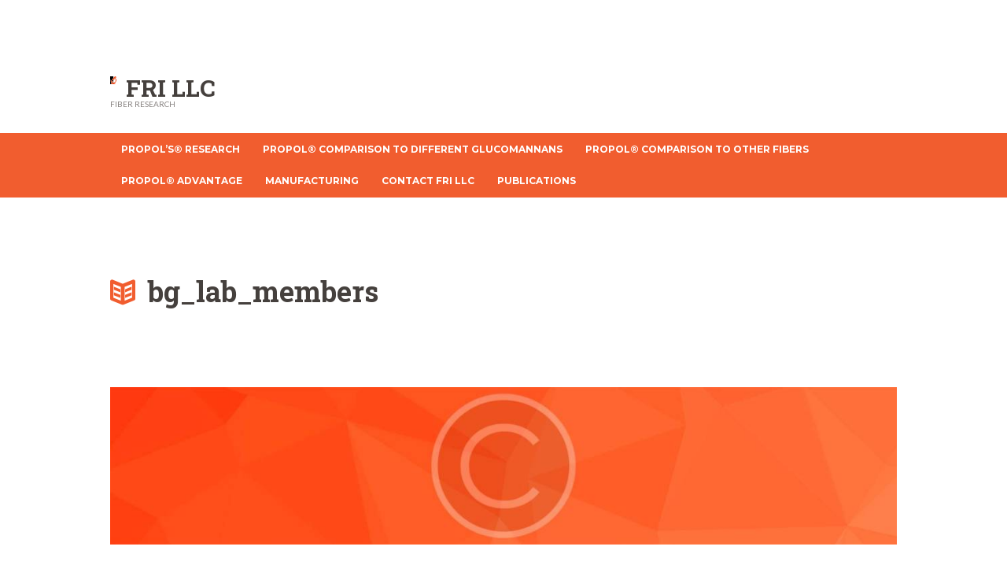

--- FILE ---
content_type: text/html; charset=UTF-8
request_url: http://www.fiberresearchinternational.com/bg_lab_members/
body_size: 12594
content:
<!DOCTYPE html>
<html dir="ltr" lang="en" prefix="og: https://ogp.me/ns#" class="scheme_original">
<head>
	<meta charset="UTF-8" />
	<meta name="viewport" content="width=device-width, initial-scale=1, maximum-scale=1">
	<meta name="format-detection" content="telephone=no">

	<link rel="profile" href="http://gmpg.org/xfn/11" />
	<link rel="pingback" href="http://www.fiberresearchinternational.com/xmlrpc.php" />

	<link rel="icon" type="image/x-icon" href="http://www.fiberresearchinternational.com/wp-content/uploads/2016/02/Logo.png" /><title>bg_lab_members | Fiber</title>

		<!-- All in One SEO 4.9.3 - aioseo.com -->
	<meta name="robots" content="max-image-preview:large" />
	<meta name="author" content="admin"/>
	<link rel="canonical" href="http://www.fiberresearchinternational.com/bg_lab_members/" />
	<meta name="generator" content="All in One SEO (AIOSEO) 4.9.3" />
		<meta property="og:locale" content="en_US" />
		<meta property="og:site_name" content="Fiber | Fiber Research" />
		<meta property="og:type" content="article" />
		<meta property="og:title" content="bg_lab_members | Fiber" />
		<meta property="og:url" content="http://www.fiberresearchinternational.com/bg_lab_members/" />
		<meta property="article:published_time" content="2016-02-09T13:47:26+00:00" />
		<meta property="article:modified_time" content="2016-02-09T13:47:26+00:00" />
		<meta name="twitter:card" content="summary" />
		<meta name="twitter:title" content="bg_lab_members | Fiber" />
		<script type="application/ld+json" class="aioseo-schema">
			{"@context":"https:\/\/schema.org","@graph":[{"@type":"BreadcrumbList","@id":"http:\/\/www.fiberresearchinternational.com\/bg_lab_members\/#breadcrumblist","itemListElement":[{"@type":"ListItem","@id":"http:\/\/www.fiberresearchinternational.com#listItem","position":1,"name":"Home","item":"http:\/\/www.fiberresearchinternational.com","nextItem":{"@type":"ListItem","@id":"http:\/\/www.fiberresearchinternational.com\/bg_lab_members\/#listItem","name":"bg_lab_members"}},{"@type":"ListItem","@id":"http:\/\/www.fiberresearchinternational.com\/bg_lab_members\/#listItem","position":2,"name":"bg_lab_members","previousItem":{"@type":"ListItem","@id":"http:\/\/www.fiberresearchinternational.com#listItem","name":"Home"}}]},{"@type":"ItemPage","@id":"http:\/\/www.fiberresearchinternational.com\/bg_lab_members\/#itempage","url":"http:\/\/www.fiberresearchinternational.com\/bg_lab_members\/","name":"bg_lab_members | Fiber","inLanguage":"en","isPartOf":{"@id":"http:\/\/www.fiberresearchinternational.com\/#website"},"breadcrumb":{"@id":"http:\/\/www.fiberresearchinternational.com\/bg_lab_members\/#breadcrumblist"},"author":{"@id":"http:\/\/www.fiberresearchinternational.com\/author\/admin\/#author"},"creator":{"@id":"http:\/\/www.fiberresearchinternational.com\/author\/admin\/#author"},"datePublished":"2016-02-09T13:47:26+00:00","dateModified":"2016-02-09T13:47:26+00:00"},{"@type":"Organization","@id":"http:\/\/www.fiberresearchinternational.com\/#organization","name":"Fiber","description":"Fiber Research","url":"http:\/\/www.fiberresearchinternational.com\/"},{"@type":"Person","@id":"http:\/\/www.fiberresearchinternational.com\/author\/admin\/#author","url":"http:\/\/www.fiberresearchinternational.com\/author\/admin\/","name":"admin","image":{"@type":"ImageObject","@id":"http:\/\/www.fiberresearchinternational.com\/bg_lab_members\/#authorImage","url":"http:\/\/2.gravatar.com\/avatar\/b8763efdc49ccd0d9566edfefd92310d?s=96&d=mm&r=g","width":96,"height":96,"caption":"admin"}},{"@type":"WebSite","@id":"http:\/\/www.fiberresearchinternational.com\/#website","url":"http:\/\/www.fiberresearchinternational.com\/","name":"Fiber","description":"Fiber Research","inLanguage":"en","publisher":{"@id":"http:\/\/www.fiberresearchinternational.com\/#organization"}}]}
		</script>
		<!-- All in One SEO -->

<link rel='dns-prefetch' href='//fonts.googleapis.com' />
<link rel='dns-prefetch' href='//s.w.org' />
<link rel="alternate" type="application/rss+xml" title="Fiber &raquo; Feed" href="http://www.fiberresearchinternational.com/feed/" />
<link rel="alternate" type="application/rss+xml" title="Fiber &raquo; Comments Feed" href="http://www.fiberresearchinternational.com/comments/feed/" />
<link rel="alternate" type="application/rss+xml" title="Fiber &raquo; bg_lab_members Comments Feed" href="http://www.fiberresearchinternational.com/feed/?attachment_id=182" />
<script type="text/javascript">
window._wpemojiSettings = {"baseUrl":"https:\/\/s.w.org\/images\/core\/emoji\/14.0.0\/72x72\/","ext":".png","svgUrl":"https:\/\/s.w.org\/images\/core\/emoji\/14.0.0\/svg\/","svgExt":".svg","source":{"concatemoji":"http:\/\/www.fiberresearchinternational.com\/wp-includes\/js\/wp-emoji-release.min.js?ver=6.0.11"}};
/*! This file is auto-generated */
!function(e,a,t){var n,r,o,i=a.createElement("canvas"),p=i.getContext&&i.getContext("2d");function s(e,t){var a=String.fromCharCode,e=(p.clearRect(0,0,i.width,i.height),p.fillText(a.apply(this,e),0,0),i.toDataURL());return p.clearRect(0,0,i.width,i.height),p.fillText(a.apply(this,t),0,0),e===i.toDataURL()}function c(e){var t=a.createElement("script");t.src=e,t.defer=t.type="text/javascript",a.getElementsByTagName("head")[0].appendChild(t)}for(o=Array("flag","emoji"),t.supports={everything:!0,everythingExceptFlag:!0},r=0;r<o.length;r++)t.supports[o[r]]=function(e){if(!p||!p.fillText)return!1;switch(p.textBaseline="top",p.font="600 32px Arial",e){case"flag":return s([127987,65039,8205,9895,65039],[127987,65039,8203,9895,65039])?!1:!s([55356,56826,55356,56819],[55356,56826,8203,55356,56819])&&!s([55356,57332,56128,56423,56128,56418,56128,56421,56128,56430,56128,56423,56128,56447],[55356,57332,8203,56128,56423,8203,56128,56418,8203,56128,56421,8203,56128,56430,8203,56128,56423,8203,56128,56447]);case"emoji":return!s([129777,127995,8205,129778,127999],[129777,127995,8203,129778,127999])}return!1}(o[r]),t.supports.everything=t.supports.everything&&t.supports[o[r]],"flag"!==o[r]&&(t.supports.everythingExceptFlag=t.supports.everythingExceptFlag&&t.supports[o[r]]);t.supports.everythingExceptFlag=t.supports.everythingExceptFlag&&!t.supports.flag,t.DOMReady=!1,t.readyCallback=function(){t.DOMReady=!0},t.supports.everything||(n=function(){t.readyCallback()},a.addEventListener?(a.addEventListener("DOMContentLoaded",n,!1),e.addEventListener("load",n,!1)):(e.attachEvent("onload",n),a.attachEvent("onreadystatechange",function(){"complete"===a.readyState&&t.readyCallback()})),(e=t.source||{}).concatemoji?c(e.concatemoji):e.wpemoji&&e.twemoji&&(c(e.twemoji),c(e.wpemoji)))}(window,document,window._wpemojiSettings);
</script>
<style type="text/css">
img.wp-smiley,
img.emoji {
	display: inline !important;
	border: none !important;
	box-shadow: none !important;
	height: 1em !important;
	width: 1em !important;
	margin: 0 0.07em !important;
	vertical-align: -0.1em !important;
	background: none !important;
	padding: 0 !important;
}
</style>
	<link rel='stylesheet' id='wp-block-library-css'  href='http://www.fiberresearchinternational.com/wp-includes/css/dist/block-library/style.min.css?ver=6.0.11' type='text/css' media='all' />
<link rel='stylesheet' id='aioseo/css/src/vue/standalone/blocks/table-of-contents/global.scss-css'  href='http://www.fiberresearchinternational.com/wp-content/plugins/all-in-one-seo-pack/dist/Lite/assets/css/table-of-contents/global.e90f6d47.css?ver=4.9.3' type='text/css' media='all' />
<style id='global-styles-inline-css' type='text/css'>
body{--wp--preset--color--black: #000000;--wp--preset--color--cyan-bluish-gray: #abb8c3;--wp--preset--color--white: #ffffff;--wp--preset--color--pale-pink: #f78da7;--wp--preset--color--vivid-red: #cf2e2e;--wp--preset--color--luminous-vivid-orange: #ff6900;--wp--preset--color--luminous-vivid-amber: #fcb900;--wp--preset--color--light-green-cyan: #7bdcb5;--wp--preset--color--vivid-green-cyan: #00d084;--wp--preset--color--pale-cyan-blue: #8ed1fc;--wp--preset--color--vivid-cyan-blue: #0693e3;--wp--preset--color--vivid-purple: #9b51e0;--wp--preset--gradient--vivid-cyan-blue-to-vivid-purple: linear-gradient(135deg,rgba(6,147,227,1) 0%,rgb(155,81,224) 100%);--wp--preset--gradient--light-green-cyan-to-vivid-green-cyan: linear-gradient(135deg,rgb(122,220,180) 0%,rgb(0,208,130) 100%);--wp--preset--gradient--luminous-vivid-amber-to-luminous-vivid-orange: linear-gradient(135deg,rgba(252,185,0,1) 0%,rgba(255,105,0,1) 100%);--wp--preset--gradient--luminous-vivid-orange-to-vivid-red: linear-gradient(135deg,rgba(255,105,0,1) 0%,rgb(207,46,46) 100%);--wp--preset--gradient--very-light-gray-to-cyan-bluish-gray: linear-gradient(135deg,rgb(238,238,238) 0%,rgb(169,184,195) 100%);--wp--preset--gradient--cool-to-warm-spectrum: linear-gradient(135deg,rgb(74,234,220) 0%,rgb(151,120,209) 20%,rgb(207,42,186) 40%,rgb(238,44,130) 60%,rgb(251,105,98) 80%,rgb(254,248,76) 100%);--wp--preset--gradient--blush-light-purple: linear-gradient(135deg,rgb(255,206,236) 0%,rgb(152,150,240) 100%);--wp--preset--gradient--blush-bordeaux: linear-gradient(135deg,rgb(254,205,165) 0%,rgb(254,45,45) 50%,rgb(107,0,62) 100%);--wp--preset--gradient--luminous-dusk: linear-gradient(135deg,rgb(255,203,112) 0%,rgb(199,81,192) 50%,rgb(65,88,208) 100%);--wp--preset--gradient--pale-ocean: linear-gradient(135deg,rgb(255,245,203) 0%,rgb(182,227,212) 50%,rgb(51,167,181) 100%);--wp--preset--gradient--electric-grass: linear-gradient(135deg,rgb(202,248,128) 0%,rgb(113,206,126) 100%);--wp--preset--gradient--midnight: linear-gradient(135deg,rgb(2,3,129) 0%,rgb(40,116,252) 100%);--wp--preset--duotone--dark-grayscale: url('#wp-duotone-dark-grayscale');--wp--preset--duotone--grayscale: url('#wp-duotone-grayscale');--wp--preset--duotone--purple-yellow: url('#wp-duotone-purple-yellow');--wp--preset--duotone--blue-red: url('#wp-duotone-blue-red');--wp--preset--duotone--midnight: url('#wp-duotone-midnight');--wp--preset--duotone--magenta-yellow: url('#wp-duotone-magenta-yellow');--wp--preset--duotone--purple-green: url('#wp-duotone-purple-green');--wp--preset--duotone--blue-orange: url('#wp-duotone-blue-orange');--wp--preset--font-size--small: 13px;--wp--preset--font-size--medium: 20px;--wp--preset--font-size--large: 36px;--wp--preset--font-size--x-large: 42px;}.has-black-color{color: var(--wp--preset--color--black) !important;}.has-cyan-bluish-gray-color{color: var(--wp--preset--color--cyan-bluish-gray) !important;}.has-white-color{color: var(--wp--preset--color--white) !important;}.has-pale-pink-color{color: var(--wp--preset--color--pale-pink) !important;}.has-vivid-red-color{color: var(--wp--preset--color--vivid-red) !important;}.has-luminous-vivid-orange-color{color: var(--wp--preset--color--luminous-vivid-orange) !important;}.has-luminous-vivid-amber-color{color: var(--wp--preset--color--luminous-vivid-amber) !important;}.has-light-green-cyan-color{color: var(--wp--preset--color--light-green-cyan) !important;}.has-vivid-green-cyan-color{color: var(--wp--preset--color--vivid-green-cyan) !important;}.has-pale-cyan-blue-color{color: var(--wp--preset--color--pale-cyan-blue) !important;}.has-vivid-cyan-blue-color{color: var(--wp--preset--color--vivid-cyan-blue) !important;}.has-vivid-purple-color{color: var(--wp--preset--color--vivid-purple) !important;}.has-black-background-color{background-color: var(--wp--preset--color--black) !important;}.has-cyan-bluish-gray-background-color{background-color: var(--wp--preset--color--cyan-bluish-gray) !important;}.has-white-background-color{background-color: var(--wp--preset--color--white) !important;}.has-pale-pink-background-color{background-color: var(--wp--preset--color--pale-pink) !important;}.has-vivid-red-background-color{background-color: var(--wp--preset--color--vivid-red) !important;}.has-luminous-vivid-orange-background-color{background-color: var(--wp--preset--color--luminous-vivid-orange) !important;}.has-luminous-vivid-amber-background-color{background-color: var(--wp--preset--color--luminous-vivid-amber) !important;}.has-light-green-cyan-background-color{background-color: var(--wp--preset--color--light-green-cyan) !important;}.has-vivid-green-cyan-background-color{background-color: var(--wp--preset--color--vivid-green-cyan) !important;}.has-pale-cyan-blue-background-color{background-color: var(--wp--preset--color--pale-cyan-blue) !important;}.has-vivid-cyan-blue-background-color{background-color: var(--wp--preset--color--vivid-cyan-blue) !important;}.has-vivid-purple-background-color{background-color: var(--wp--preset--color--vivid-purple) !important;}.has-black-border-color{border-color: var(--wp--preset--color--black) !important;}.has-cyan-bluish-gray-border-color{border-color: var(--wp--preset--color--cyan-bluish-gray) !important;}.has-white-border-color{border-color: var(--wp--preset--color--white) !important;}.has-pale-pink-border-color{border-color: var(--wp--preset--color--pale-pink) !important;}.has-vivid-red-border-color{border-color: var(--wp--preset--color--vivid-red) !important;}.has-luminous-vivid-orange-border-color{border-color: var(--wp--preset--color--luminous-vivid-orange) !important;}.has-luminous-vivid-amber-border-color{border-color: var(--wp--preset--color--luminous-vivid-amber) !important;}.has-light-green-cyan-border-color{border-color: var(--wp--preset--color--light-green-cyan) !important;}.has-vivid-green-cyan-border-color{border-color: var(--wp--preset--color--vivid-green-cyan) !important;}.has-pale-cyan-blue-border-color{border-color: var(--wp--preset--color--pale-cyan-blue) !important;}.has-vivid-cyan-blue-border-color{border-color: var(--wp--preset--color--vivid-cyan-blue) !important;}.has-vivid-purple-border-color{border-color: var(--wp--preset--color--vivid-purple) !important;}.has-vivid-cyan-blue-to-vivid-purple-gradient-background{background: var(--wp--preset--gradient--vivid-cyan-blue-to-vivid-purple) !important;}.has-light-green-cyan-to-vivid-green-cyan-gradient-background{background: var(--wp--preset--gradient--light-green-cyan-to-vivid-green-cyan) !important;}.has-luminous-vivid-amber-to-luminous-vivid-orange-gradient-background{background: var(--wp--preset--gradient--luminous-vivid-amber-to-luminous-vivid-orange) !important;}.has-luminous-vivid-orange-to-vivid-red-gradient-background{background: var(--wp--preset--gradient--luminous-vivid-orange-to-vivid-red) !important;}.has-very-light-gray-to-cyan-bluish-gray-gradient-background{background: var(--wp--preset--gradient--very-light-gray-to-cyan-bluish-gray) !important;}.has-cool-to-warm-spectrum-gradient-background{background: var(--wp--preset--gradient--cool-to-warm-spectrum) !important;}.has-blush-light-purple-gradient-background{background: var(--wp--preset--gradient--blush-light-purple) !important;}.has-blush-bordeaux-gradient-background{background: var(--wp--preset--gradient--blush-bordeaux) !important;}.has-luminous-dusk-gradient-background{background: var(--wp--preset--gradient--luminous-dusk) !important;}.has-pale-ocean-gradient-background{background: var(--wp--preset--gradient--pale-ocean) !important;}.has-electric-grass-gradient-background{background: var(--wp--preset--gradient--electric-grass) !important;}.has-midnight-gradient-background{background: var(--wp--preset--gradient--midnight) !important;}.has-small-font-size{font-size: var(--wp--preset--font-size--small) !important;}.has-medium-font-size{font-size: var(--wp--preset--font-size--medium) !important;}.has-large-font-size{font-size: var(--wp--preset--font-size--large) !important;}.has-x-large-font-size{font-size: var(--wp--preset--font-size--x-large) !important;}
</style>
<link rel='stylesheet' id='contact-form-7-css'  href='http://www.fiberresearchinternational.com/wp-content/plugins/contact-form-7/includes/css/styles.css?ver=5.7.6' type='text/css' media='all' />
<link rel='stylesheet' id='essential-grid-plugin-settings-css'  href='http://www.fiberresearchinternational.com/wp-content/plugins/essential-grid/public/assets/css/settings.css?ver=2.1.6.1' type='text/css' media='all' />
<link rel='stylesheet' id='tp-open-sans-css'  href='http://fonts.googleapis.com/css?family=Open+Sans%3A300%2C400%2C600%2C700%2C800&#038;ver=6.0.11' type='text/css' media='all' />
<link rel='stylesheet' id='tp-raleway-css'  href='http://fonts.googleapis.com/css?family=Raleway%3A100%2C200%2C300%2C400%2C500%2C600%2C700%2C800%2C900&#038;ver=6.0.11' type='text/css' media='all' />
<link rel='stylesheet' id='tp-droid-serif-css'  href='http://fonts.googleapis.com/css?family=Droid+Serif%3A400%2C700&#038;ver=6.0.11' type='text/css' media='all' />
<link rel='stylesheet' id='rs-plugin-settings-css'  href='http://www.fiberresearchinternational.com/wp-content/plugins/revslider/public/assets/css/settings.css?ver=5.4.6.2' type='text/css' media='all' />
<style id='rs-plugin-settings-inline-css' type='text/css'>
#rs-demo-id {}
</style>
<link rel='stylesheet' id='wpsc-style-css'  href='http://www.fiberresearchinternational.com/wp-content/plugins/wordpress-simple-paypal-shopping-cart/assets/wpsc-front-end-styles.css?ver=5.2.6' type='text/css' media='all' />
<link rel='stylesheet' id='albertino-font-google_fonts-style-css'  href='http://fonts.googleapis.com/css?family=Roboto+Slab:300,300italic,400,400italic,700,700italic,900,900italic|Montserrat:300,300italic,400,400italic,700,700italic,900,900italic|Lato:300,300italic,400,400italic,700,700italic,900,900italic&#038;subset=latin,latin-ext' type='text/css' media='all' />
<link rel='stylesheet' id='albertino-fontello-style-css'  href='http://www.fiberresearchinternational.com/wp-content/themes/albertino/css/fontello/css/fontello.css' type='text/css' media='all' />
<link rel='stylesheet' id='albertino-main-style-css'  href='http://www.fiberresearchinternational.com/wp-content/themes/albertino/style.css' type='text/css' media='all' />
<link rel='stylesheet' id='albertino-animation-style-css'  href='http://www.fiberresearchinternational.com/wp-content/themes/albertino/fw/css/core.animation.css' type='text/css' media='all' />
<link rel='stylesheet' id='albertino-shortcodes-style-css'  href='http://www.fiberresearchinternational.com/wp-content/themes/albertino/shortcodes/theme.shortcodes.css' type='text/css' media='all' />
<link rel='stylesheet' id='albertino-plugin.instagram-widget-style-css'  href='http://www.fiberresearchinternational.com/wp-content/themes/albertino/css/plugin.instagram-widget.css' type='text/css' media='all' />
<link rel='stylesheet' id='albertino-skin-style-css'  href='http://www.fiberresearchinternational.com/wp-content/themes/albertino/skins/default/skin.css' type='text/css' media='all' />
<link rel='stylesheet' id='albertino-custom-style-css'  href='http://www.fiberresearchinternational.com/wp-content/themes/albertino/fw/css/custom-style.css' type='text/css' media='all' />
<style id='albertino-custom-style-inline-css' type='text/css'>
  .sidebar_outer_logo .logo_main,.top_panel_wrap .logo_main,.top_panel_wrap .logo_fixed{height:10px} .contacts_wrap .logo img{height:30px}
</style>
<link rel='stylesheet' id='albertino-responsive-style-css'  href='http://www.fiberresearchinternational.com/wp-content/themes/albertino/css/responsive.css' type='text/css' media='all' />
<link rel='stylesheet' id='theme-skin-responsive-style-css'  href='http://www.fiberresearchinternational.com/wp-content/themes/albertino/skins/default/skin.responsive.css' type='text/css' media='all' />
<link rel='stylesheet' id='mediaelement-css'  href='http://www.fiberresearchinternational.com/wp-includes/js/mediaelement/mediaelementplayer-legacy.min.css?ver=4.2.16' type='text/css' media='all' />
<link rel='stylesheet' id='wp-mediaelement-css'  href='http://www.fiberresearchinternational.com/wp-includes/js/mediaelement/wp-mediaelement.min.css?ver=6.0.11' type='text/css' media='all' />
<link rel='stylesheet' id='footer-credits-css'  href='http://www.fiberresearchinternational.com/wp-content/plugins/footer-putter/styles/footer-credits.css?ver=1.17' type='text/css' media='all' />
<script type='text/javascript' src='http://www.fiberresearchinternational.com/wp-includes/js/jquery/jquery.min.js?ver=3.6.0' id='jquery-core-js'></script>
<script type='text/javascript' src='http://www.fiberresearchinternational.com/wp-includes/js/jquery/jquery-migrate.min.js?ver=3.3.2' id='jquery-migrate-js'></script>
<script type='text/javascript' src='http://www.fiberresearchinternational.com/wp-content/plugins/essential-grid/public/assets/js/lightbox.js?ver=2.1.6.1' id='themepunchboxext-js'></script>
<script type='text/javascript' src='http://www.fiberresearchinternational.com/wp-content/plugins/essential-grid/public/assets/js/jquery.themepunch.tools.min.js?ver=2.1.6.1' id='tp-tools-js'></script>
<script type='text/javascript' src='http://www.fiberresearchinternational.com/wp-content/plugins/revslider/public/assets/js/jquery.themepunch.revolution.min.js?ver=5.4.6.2' id='revmin-js'></script>
<script type='text/javascript' src='http://www.fiberresearchinternational.com/wp-content/themes/albertino/fw/js/photostack/modernizr.min.js' id='albertino-core-modernizr-script-js'></script>
<link rel="https://api.w.org/" href="http://www.fiberresearchinternational.com/wp-json/" /><link rel="alternate" type="application/json" href="http://www.fiberresearchinternational.com/wp-json/wp/v2/media/182" /><link rel="EditURI" type="application/rsd+xml" title="RSD" href="http://www.fiberresearchinternational.com/xmlrpc.php?rsd" />
<link rel="wlwmanifest" type="application/wlwmanifest+xml" href="http://www.fiberresearchinternational.com/wp-includes/wlwmanifest.xml" /> 
<meta name="generator" content="WordPress 6.0.11" />
<link rel='shortlink' href='http://www.fiberresearchinternational.com/?p=182' />
<link rel="alternate" type="application/json+oembed" href="http://www.fiberresearchinternational.com/wp-json/oembed/1.0/embed?url=http%3A%2F%2Fwww.fiberresearchinternational.com%2Fbg_lab_members%2F" />
<link rel="alternate" type="text/xml+oembed" href="http://www.fiberresearchinternational.com/wp-json/oembed/1.0/embed?url=http%3A%2F%2Fwww.fiberresearchinternational.com%2Fbg_lab_members%2F&#038;format=xml" />
		<script type="text/javascript">
			var ajaxRevslider;
			
			jQuery(document).ready(function() {
				// CUSTOM AJAX CONTENT LOADING FUNCTION
				ajaxRevslider = function(obj) {
				
					// obj.type : Post Type
					// obj.id : ID of Content to Load
					// obj.aspectratio : The Aspect Ratio of the Container / Media
					// obj.selector : The Container Selector where the Content of Ajax will be injected. It is done via the Essential Grid on Return of Content
					
					var content = "";

					data = {};
					
					data.action = 'revslider_ajax_call_front';
					data.client_action = 'get_slider_html';
					data.token = 'ea65c6048b';
					data.type = obj.type;
					data.id = obj.id;
					data.aspectratio = obj.aspectratio;
					
					// SYNC AJAX REQUEST
					jQuery.ajax({
						type:"post",
						url:"http://www.fiberresearchinternational.com/wp-admin/admin-ajax.php",
						dataType: 'json',
						data:data,
						async:false,
						success: function(ret, textStatus, XMLHttpRequest) {
							if(ret.success == true)
								content = ret.data;								
						},
						error: function(e) {
							console.log(e);
						}
					});
					
					 // FIRST RETURN THE CONTENT WHEN IT IS LOADED !!
					 return content;						 
				};
				
				// CUSTOM AJAX FUNCTION TO REMOVE THE SLIDER
				var ajaxRemoveRevslider = function(obj) {
					return jQuery(obj.selector+" .rev_slider").revkill();
				};

				// EXTEND THE AJAX CONTENT LOADING TYPES WITH TYPE AND FUNCTION
				var extendessential = setInterval(function() {
					if (jQuery.fn.tpessential != undefined) {
						clearInterval(extendessential);
						if(typeof(jQuery.fn.tpessential.defaults) !== 'undefined') {
							jQuery.fn.tpessential.defaults.ajaxTypes.push({type:"revslider",func:ajaxRevslider,killfunc:ajaxRemoveRevslider,openAnimationSpeed:0.3});   
							// type:  Name of the Post to load via Ajax into the Essential Grid Ajax Container
							// func: the Function Name which is Called once the Item with the Post Type has been clicked
							// killfunc: function to kill in case the Ajax Window going to be removed (before Remove function !
							// openAnimationSpeed: how quick the Ajax Content window should be animated (default is 0.3)
						}
					}
				},30);
			});
		</script>
		
<!-- WP Simple Shopping Cart plugin v5.2.6 - https://wordpress.org/plugins/wordpress-simple-paypal-shopping-cart/ -->
	<script type="text/javascript">
	function ReadForm (obj1, tst) {
	    // Read the user form
	    var i,j,pos;
	    val_total="";val_combo="";

	    for (i=0; i<obj1.length; i++)
	    {
	        // run entire form
	        obj = obj1.elements[i];           // a form element

	        if (obj.type == "select-one")
	        {   // just selects
	            if (obj.name == "quantity" ||
	                obj.name == "amount") continue;
		        pos = obj.selectedIndex;        // which option selected
		        
		        const selected_option = obj.options[pos];
		        
		        val = selected_option?.value;   // selected value
		        if (selected_option?.getAttribute("data-display-text")){
                    val = selected_option?.getAttribute("data-display-text");
                }
		        
		        val_combo = val_combo + " (" + val + ")";
	        }
	    }
		// Now summarize everything we have processed above
		val_total = obj1.product_tmp.value + val_combo;
		obj1.wspsc_product.value = val_total;
	}
	</script>
    <meta name="generator" content="Powered by WPBakery Page Builder - drag and drop page builder for WordPress."/>
<meta name="generator" content="Powered by Slider Revolution 5.4.6.2 - responsive, Mobile-Friendly Slider Plugin for WordPress with comfortable drag and drop interface." />
<script type="text/javascript">function setREVStartSize(e){
				try{ var i=jQuery(window).width(),t=9999,r=0,n=0,l=0,f=0,s=0,h=0;					
					if(e.responsiveLevels&&(jQuery.each(e.responsiveLevels,function(e,f){f>i&&(t=r=f,l=e),i>f&&f>r&&(r=f,n=e)}),t>r&&(l=n)),f=e.gridheight[l]||e.gridheight[0]||e.gridheight,s=e.gridwidth[l]||e.gridwidth[0]||e.gridwidth,h=i/s,h=h>1?1:h,f=Math.round(h*f),"fullscreen"==e.sliderLayout){var u=(e.c.width(),jQuery(window).height());if(void 0!=e.fullScreenOffsetContainer){var c=e.fullScreenOffsetContainer.split(",");if (c) jQuery.each(c,function(e,i){u=jQuery(i).length>0?u-jQuery(i).outerHeight(!0):u}),e.fullScreenOffset.split("%").length>1&&void 0!=e.fullScreenOffset&&e.fullScreenOffset.length>0?u-=jQuery(window).height()*parseInt(e.fullScreenOffset,0)/100:void 0!=e.fullScreenOffset&&e.fullScreenOffset.length>0&&(u-=parseInt(e.fullScreenOffset,0))}f=u}else void 0!=e.minHeight&&f<e.minHeight&&(f=e.minHeight);e.c.closest(".rev_slider_wrapper").css({height:f})					
				}catch(d){console.log("Failure at Presize of Slider:"+d)}
			};</script>
<noscript><style> .wpb_animate_when_almost_visible { opacity: 1; }</style></noscript></head>

<body class="attachment attachment-template-default single single-attachment postid-182 attachmentid-182 attachment-jpeg albertino_body body_style_wide body_filled theme_skin_default article_style_stretch layout_single-standard template_single-standard scheme_original top_panel_show top_panel_above sidebar_hide sidebar_outer_hide wpb-js-composer js-comp-ver-6.10.0 vc_responsive">
	<a id="toc_home" class="sc_anchor" title="Home" data-description="&lt;i&gt;Return to Home&lt;/i&gt; - &lt;br&gt;navigate to home page of the site" data-icon="icon-home" data-url="http://www.fiberresearchinternational.com/" data-separator="yes"></a><a id="toc_top" class="sc_anchor" title="To Top" data-description="&lt;i&gt;Back to top&lt;/i&gt; - &lt;br&gt;scroll to top of the page" data-icon="icon-double-up" data-url="" data-separator="yes"></a>
	
	
	
	<div class="body_wrap">

		
		<div class="page_wrap">

					
		<div class="top_panel_fixed_wrap"></div>

		<header class="top_panel_wrap top_panel_style_1 scheme_original">
			<div class="top_panel_wrap_inner top_panel_inner_style_1 top_panel_position_above">
			
							<div class="top_panel_top">
					<div class="content_wrap clearfix">
						



<div class="top_panel_top_user_area">
			<ul id="menu_user" class="menu_user_nav">
		
	</ul>

</div>					</div>
				</div>
			
			<div class="top_panel_middle" >
				<div class="content_wrap">
					<div class="columns_wrap columns_fluid">
						<div class="column-2_5 contact_logo">
							            <div class="logo">
                <a href="http://www.fiberresearchinternational.com/"><img src="http://www.fiberresearchinternational.com/wp-content/uploads/2016/02/Logo.png" class="logo_main" alt="" width="30" height="38"><div class="logo_text">FRI LLC</div><br><div class="logo_slogan">Fiber Research</div></a>
            </div>
									</div></div>
				</div>
			</div>

			<div class="top_panel_bottom">
				<div class="content_wrap clearfix">
					<nav class="menu_main_nav_area">
						<ul id="menu_main" class="menu_main_nav"><li id="menu-item-667" class="menu-item menu-item-type-post_type menu-item-object-page menu-item-667"><a href="http://www.fiberresearchinternational.com/propols-research/">Propol’s® Research</a></li>
<li id="menu-item-668" class="menu-item menu-item-type-post_type menu-item-object-page menu-item-668"><a href="http://www.fiberresearchinternational.com/propol-comparison-to-different-glucomannans/">Propol® Comparison to different Glucomannans</a></li>
<li id="menu-item-669" class="menu-item menu-item-type-post_type menu-item-object-page menu-item-669"><a href="http://www.fiberresearchinternational.com/propol-comparison-to-other-fibers/">Propol® Comparison to other fibers</a></li>
<li id="menu-item-671" class="menu-item menu-item-type-post_type menu-item-object-page menu-item-671"><a href="http://www.fiberresearchinternational.com/propol-advantage/">Propol® Advantage</a></li>
<li id="menu-item-672" class="menu-item menu-item-type-post_type menu-item-object-page menu-item-672"><a href="http://www.fiberresearchinternational.com/manufacturing/">Manufacturing</a></li>
<li id="menu-item-675" class="menu-item menu-item-type-post_type menu-item-object-page menu-item-675"><a href="http://www.fiberresearchinternational.com/contact-fri-llc/">Contact FRI LLC</a></li>
<li id="menu-item-163" class="menu-item menu-item-type-post_type menu-item-object-page menu-item-has-children menu-item-163"><a href="http://www.fiberresearchinternational.com/publications/">Publications</a>
<ul class="sub-menu">
	<li id="menu-item-678" class="menu-item menu-item-type-post_type menu-item-object-page menu-item-has-children menu-item-678"><a href="http://www.fiberresearchinternational.com/fiber-research-international-llc-introduces-new-time-release-fiber-to-improve-absorption/">Fiber Research International LLC Introduces New Time Release Fiber to Improve Absorption</a>
	<ul class="sub-menu">
		<li id="menu-item-199" class="menu-item menu-item-type-custom menu-item-object-custom menu-item-has-children menu-item-199"><a href="#">About</a>
		<ul class="sub-menu">
			<li id="menu-item-262" class="menu-item menu-item-type-post_type menu-item-object-page menu-item-262"><a href="http://www.fiberresearchinternational.com/work-with-us/">Work With Us</a></li>
			<li id="menu-item-269" class="menu-item menu-item-type-custom menu-item-object-custom menu-item-has-children menu-item-269"><a href="#">Photo Gallery</a>
			<ul class="sub-menu">
				<li id="menu-item-272" class="menu-item menu-item-type-post_type menu-item-object-page menu-item-272"><a href="http://www.fiberresearchinternational.com/grid/">Grid</a></li>
			</ul>
</li>
			<li id="menu-item-275" class="menu-item menu-item-type-post_type menu-item-object-page menu-item-275"><a href="http://www.fiberresearchinternational.com/contact-us/">Contact Us</a></li>
		</ul>
</li>
	</ul>
</li>
</ul>
</li>
</ul>					</nav>
									</div>
			</div>

			</div>
		</header>

			<div class="header_mobile">
		<div class="content_wrap">
			<div class="menu_button icon-menu"></div>
			            <div class="logo">
                <a href="http://www.fiberresearchinternational.com/"><img src="http://www.fiberresearchinternational.com/wp-content/uploads/2016/02/Logo.png" class="logo_main" alt="" width="30" height="38"><div class="logo_text">FRI LLC</div><br><div class="logo_slogan">Fiber Research</div></a>
            </div>
					</div>
		<div class="side_wrap">
			<div class="close">Close</div>
			<div class="panel_top">
				<nav class="menu_main_nav_area">
					<ul id="menu_main" class="menu_main_nav"><li class="menu-item menu-item-type-post_type menu-item-object-page menu-item-667"><a href="http://www.fiberresearchinternational.com/propols-research/">Propol’s® Research</a></li>
<li class="menu-item menu-item-type-post_type menu-item-object-page menu-item-668"><a href="http://www.fiberresearchinternational.com/propol-comparison-to-different-glucomannans/">Propol® Comparison to different Glucomannans</a></li>
<li class="menu-item menu-item-type-post_type menu-item-object-page menu-item-669"><a href="http://www.fiberresearchinternational.com/propol-comparison-to-other-fibers/">Propol® Comparison to other fibers</a></li>
<li class="menu-item menu-item-type-post_type menu-item-object-page menu-item-671"><a href="http://www.fiberresearchinternational.com/propol-advantage/">Propol® Advantage</a></li>
<li class="menu-item menu-item-type-post_type menu-item-object-page menu-item-672"><a href="http://www.fiberresearchinternational.com/manufacturing/">Manufacturing</a></li>
<li class="menu-item menu-item-type-post_type menu-item-object-page menu-item-675"><a href="http://www.fiberresearchinternational.com/contact-fri-llc/">Contact FRI LLC</a></li>
<li class="menu-item menu-item-type-post_type menu-item-object-page menu-item-has-children menu-item-163"><a href="http://www.fiberresearchinternational.com/publications/">Publications</a>
<ul class="sub-menu">
	<li class="menu-item menu-item-type-post_type menu-item-object-page menu-item-has-children menu-item-678"><a href="http://www.fiberresearchinternational.com/fiber-research-international-llc-introduces-new-time-release-fiber-to-improve-absorption/">Fiber Research International LLC Introduces New Time Release Fiber to Improve Absorption</a>
	<ul class="sub-menu">
		<li class="menu-item menu-item-type-custom menu-item-object-custom menu-item-has-children menu-item-199"><a href="#">About</a>
		<ul class="sub-menu">
			<li class="menu-item menu-item-type-post_type menu-item-object-page menu-item-262"><a href="http://www.fiberresearchinternational.com/work-with-us/">Work With Us</a></li>
			<li class="menu-item menu-item-type-custom menu-item-object-custom menu-item-has-children menu-item-269"><a href="#">Photo Gallery</a>
			<ul class="sub-menu">
				<li class="menu-item menu-item-type-post_type menu-item-object-page menu-item-272"><a href="http://www.fiberresearchinternational.com/grid/">Grid</a></li>
			</ul>
</li>
			<li class="menu-item menu-item-type-post_type menu-item-object-page menu-item-275"><a href="http://www.fiberresearchinternational.com/contact-us/">Contact Us</a></li>
		</ul>
</li>
	</ul>
</li>
</ul>
</li>
</ul>				</nav>
										<div class="login"><a href="#popup_login" class="popup_link popup_login_link icon-user">Login</a>						</div>
									</div>
			
						<div class="panel_middle">
				



<div class="top_panel_top_user_area">
			<ul id="menu_user" class="menu_user_nav">
		
	</ul>

</div>			</div>
			
			<div class="panel_bottom">
							</div>
		</div>
		<div class="mask"></div>
	</div>


			<div class="page_content_wrap page_paddings_yes">

				<div class="content_wrap"><div class="content">		<article class="post_item post_item_attachment template_attachment post-182 attachment type-attachment status-inherit hentry">
		
			<h1 class="post_title"><span class="post_icon icon-book-open"></span>bg_lab_members</h1>

			<div class="post_featured">
				<div class="post_thumb post_nav" data-image="http://www.fiberresearchinternational.com/wp-content/uploads/2016/02/bg_lab_members.jpg" data-title="bg_lab_members">
					<img class="wp-post-image" width="1170" height="234" alt="bg_lab_members.jpg" src="http://www.fiberresearchinternational.com/wp-content/uploads/2016/02/bg_lab_members-1170x234.jpg" itemprop="image">						<a class="post_nav_item post_nav_prev" href="http://www.fiberresearchinternational.com/team-6/#top_of_page">
							<span class="post_nav_info">
								<span class="post_nav_info_title">Previous item</span>
								<span class="post_nav_info_description">team-6</span>
							</span>
						</a>
												<a class="post_nav_item post_nav_next" href="http://www.fiberresearchinternational.com/bg_about/#top_of_page">
							<span class="post_nav_info">
								<span class="post_nav_info_title">Next item</span>
								<span class="post_nav_info_description">bg_about</span>
							</span>
						</a>
										</div>
			</div>
		
			<div class="post_info">
	        <span class="post_info_item post_info_posted">Started <a href="http://www.fiberresearchinternational.com/bg_lab_members/" class="post_info_date">February 9, 2016</a></span>
        		<span class="post_info_item post_info_counters">	<span class="post_counters_item post_counters_views icon-eye" title="Views - 1416" href="http://www.fiberresearchinternational.com/bg_lab_members/"><span class="post_counters_number">1416</span></span>
		<a class="post_counters_item post_counters_comments icon-comment" title="Comments - 0" href="http://www.fiberresearchinternational.com/bg_lab_members/#respond"><span class="post_counters_number">0</span></a>
	</span>
		</div>		
			<div class="post_content">
				No image description ...			
			</div>	<!-- /.post_content -->
		
		</article>

		<section class="related_wrap related_wrap_empty"></section>

			<section class="comments_wrap">
			<div class="comments_form_wrap">
			<h1 class="section_title comments_form_title">Add Your Comment</h1>
                        <div class="comments_form not_reg">
            	<div id="respond" class="comment-respond">
		<h3 id="reply-title" class="comment-reply-title"> <small><a rel="nofollow" id="cancel-comment-reply-link" href="/bg_lab_members/#respond" style="display:none;">Cancel reply</a></small></h3><p class="must-log-in">You must be <a href="http://www.fiberresearchinternational.com/wp-login.php?redirect_to=http%3A%2F%2Fwww.fiberresearchinternational.com%2Fbg_lab_members%2F">logged in</a> to post a comment.</p>	</div><!-- #respond -->
				</div>
		</div><!-- /.comments_form_wrap -->
		</section><!-- /.comments_wrap -->
</div> <!-- </div> class="content"> --></div> <!-- </div> class="content_wrap"> -->			
			</div>		<!-- </.page_content_wrap> -->
			
							<footer class="footer_wrap widget_area scheme_original">
					<div class="footer_wrap_inner widget_area_inner">
						<div class="content_wrap">
							<div class="columns_wrap"><aside id="albertino_widget_socials-2" class="widget_number_1 widget widget_socials"><h5 class="widget_title">FRI LLC</h5>		<div class="widget_inner">
                        <div class="logo">
                <a href="http://www.fiberresearchinternational.com/"><img src="http://www.fiberresearchinternational.com/wp-content/uploads/2016/02/footer-icon.png" class="logo_main" alt="" width="30" height="38"><div class="logo_text">FRI LLC</div><br><div class="logo_slogan">Fiber Research</div></a>
            </div>
								<div class="logo_descr">We are a science international healthcare company. We do researches and develop a wide range of innovative fiber products.</div>
                    		</div>

		</aside><aside id="text-3" class="widget_number_2 widget widget_text">			<div class="textwidget"><div id="unique_id" class="widget_area sc_widget_socials vc_widget_socials wpb_content_element"><aside id="unique_id_widget" class="widget widget_socials"><h5 class="widget_title">Follow Us</h5>		<div class="widget_inner">
            <div class="sc_socials sc_socials_type_icons sc_socials_shape_round sc_socials_size_tiny"><div class="sc_socials_item"><a href="#" target="_blank" class="social_icons social_rss" rel="noopener"><span class="icon-rss"></span></a></div></div>		</div>

		</aside></div>
<div class="widget_nav_menu">
<h5 class="widget_title">Menu</h5>
<ul>
<a href="http://www.fiberresearchinternational.com/propols-research/">Propol Research</a>
<a href="http://www.fiberresearchinternational.com/privacy-policy/">Privacy Policy</a>
<a href="http://www.fiberresearchinternational.com/website-terms-and-conditions/">Website Terms and Conditions</a>
</ul>
</div ></div>
		</aside></div>	<!-- /.columns_wrap -->
						</div>	<!-- /.content_wrap -->
					</div>	<!-- /.footer_wrap_inner -->
				</footer>	<!-- /.footer_wrap -->
				 
				<div class="copyright_wrap copyright_style_text  scheme_original">
					<div class="copyright_wrap_inner">
						<div class="content_wrap">
														<div class="copyright_text">--"THESE STATEMENTS HAVE NOT BEEN EVALUATED BY THE FOOD AND DRUG ADMINISTRATION.  THIS PRODUCT IS NOT INTENDED TO DIAGNOSE, TREAT, CURE OR PREVENT ANY DISEASE."

Fiber Research International LLC © 2017 All Rights Reserved.</div>
						</div>
					</div>
				</div>
							
		</div>	<!-- /.page_wrap -->

	</div>		<!-- /.body_wrap -->
	
	

<a href="#" class="scroll_to_top icon-up" title="Scroll to top"></a>

<div class="custom_html_section">
</div>

<script type="text/javascript" id="zsiqchat">var $zoho=$zoho || {};$zoho.salesiq = $zoho.salesiq || {widgetcode:"f31e082ec4e6865d06ed1b1a702d38e1eebd92154635fd17b5e2c613d515380053ce6dc80578b3395fa4efa176cf9fe07914b70afa2e7642bc85ad48eba970d6", values:{},ready:function(){}};var d=document;s=d.createElement("script");s.type="text/javascript";s.id="zsiqscript";s.defer=true;s.src="https://salesiq.zoho.com/widget?plugin_source=wordpress";t=d.getElementsByTagName("script")[0];t.parentNode.insertBefore(s,t);</script><script type="text/javascript">if (typeof ALBERTINO_STORAGE == 'undefined') var ALBERTINO_STORAGE = {};if (ALBERTINO_STORAGE['theme_font']=='') ALBERTINO_STORAGE['theme_font'] = 'Roboto Slab';ALBERTINO_STORAGE['theme_skin_color'] = '#45403d';ALBERTINO_STORAGE['theme_skin_bg_color'] = '#ffffff';</script><script type="text/javascript">if (typeof ALBERTINO_STORAGE == 'undefined') var ALBERTINO_STORAGE = {};ALBERTINO_STORAGE["strings"] = {ajax_error: 			"Invalid server answer",bookmark_add: 		"Add the bookmark",bookmark_added:		"Current page has been successfully added to the bookmarks. You can see it in the right panel on the tab &#039;Bookmarks&#039;",bookmark_del: 		"Delete this bookmark",bookmark_title:		"Enter bookmark title",bookmark_exists:		"Current page already exists in the bookmarks list",search_error:		"Error occurs in AJAX search! Please, type your query and press search icon for the traditional search way.",email_confirm:		"On the e-mail address &quot;%s&quot; we sent a confirmation email. Please, open it and click on the link.",reviews_vote:		"Thanks for your vote! New average rating is:",reviews_error:		"Error saving your vote! Please, try again later.",error_like:			"Error saving your like! Please, try again later.",error_global:		"Global error text",name_empty:			"The name can&#039;t be empty",name_long:			"Too long name",email_empty:			"Too short (or empty) email address",email_long:			"Too long email address",email_not_valid:		"Invalid email address",subject_empty:		"The subject can&#039;t be empty",subject_long:		"Too long subject",text_empty:			"The message text can&#039;t be empty",text_long:			"Too long message text",send_complete:		"Send message complete!",send_error:			"Transmit failed!",login_empty:			"The Login field can&#039;t be empty",login_long:			"Too long login field",login_success:		"Login success! The page will be reloaded in 3 sec.",login_failed:		"Login failed!",password_empty:		"The password can&#039;t be empty and shorter then 4 characters",password_long:		"Too long password",password_not_equal:	"The passwords in both fields are not equal",registration_success:"Registration success! Please log in!",registration_failed:	"Registration failed!",geocode_error:		"Geocode was not successful for the following reason:",googlemap_not_avail:	"Google map API not available!",editor_save_success:	"Post content saved!",editor_save_error:	"Error saving post data!",editor_delete_post:	"You really want to delete the current post?",editor_delete_post_header:"Delete post",editor_delete_success:	"Post deleted!",editor_delete_error:		"Error deleting post!",editor_caption_cancel:	"Cancel",editor_caption_close:	"Close"};</script><script type="text/javascript">if (typeof ALBERTINO_STORAGE == 'undefined') var ALBERTINO_STORAGE = {};ALBERTINO_STORAGE['ajax_url']			 = 'http://www.fiberresearchinternational.com/wp-admin/admin-ajax.php';ALBERTINO_STORAGE['ajax_nonce']		 = '05553c09ec';ALBERTINO_STORAGE['site_url']			= 'http://www.fiberresearchinternational.com';ALBERTINO_STORAGE['vc_edit_mode']		= false;ALBERTINO_STORAGE['theme_font']		= 'Roboto Slab';ALBERTINO_STORAGE['theme_skin']			= 'default';ALBERTINO_STORAGE['theme_skin_color']		= '#45403d';ALBERTINO_STORAGE['theme_skin_bg_color']	= '#ffffff';ALBERTINO_STORAGE['slider_height']	= 100;ALBERTINO_STORAGE['system_message']	= {message: '',status: '',header: ''};ALBERTINO_STORAGE['user_logged_in']	= false;ALBERTINO_STORAGE['toc_menu']		= 'float';ALBERTINO_STORAGE['toc_menu_home']	= true;ALBERTINO_STORAGE['toc_menu_top']	= true;ALBERTINO_STORAGE['menu_fixed']		= true;ALBERTINO_STORAGE['menu_mobile']	= 1024;ALBERTINO_STORAGE['menu_slider']     = true;ALBERTINO_STORAGE['menu_cache']	= false;ALBERTINO_STORAGE['demo_time']		= 0;ALBERTINO_STORAGE['media_elements_enabled'] = true;ALBERTINO_STORAGE['ajax_search_enabled'] 	= true;ALBERTINO_STORAGE['ajax_search_min_length']	= 3;ALBERTINO_STORAGE['ajax_search_delay']		= 200;ALBERTINO_STORAGE['css_animation']      = true;ALBERTINO_STORAGE['menu_animation_in']  = 'bounceIn';ALBERTINO_STORAGE['menu_animation_out'] = 'fadeOutDown';ALBERTINO_STORAGE['popup_engine']	= 'pretty';ALBERTINO_STORAGE['email_mask']		= '^([a-zA-Z0-9_\-]+\.)*[a-zA-Z0-9_\-]+@[a-z0-9_\-]+(\.[a-z0-9_\-]+)*\.[a-z]{2,6}$';ALBERTINO_STORAGE['contacts_maxlength']	= 1000;ALBERTINO_STORAGE['comments_maxlength']	= 1000;ALBERTINO_STORAGE['remember_visitors_settings']	= false;ALBERTINO_STORAGE['admin_mode']			= false;ALBERTINO_STORAGE['isotope_resize_delta']	= 0.3;ALBERTINO_STORAGE['error_message_box']	= null;ALBERTINO_STORAGE['viewmore_busy']		= false;ALBERTINO_STORAGE['video_resize_inited']	= false;ALBERTINO_STORAGE['top_panel_height']		= 0;</script><link property="stylesheet" rel='stylesheet' id='albertino-messages-style-css'  href='http://www.fiberresearchinternational.com/wp-content/themes/albertino/fw/js/core.messages/core.messages.min.css' type='text/css' media='all' />
<link property="stylesheet" rel='stylesheet' id='albertino-prettyphoto-style-css'  href='http://www.fiberresearchinternational.com/wp-content/themes/albertino/fw/js/prettyphoto/css/prettyPhoto.css' type='text/css' media='all' />
<script type='text/javascript' src='http://www.fiberresearchinternational.com/wp-content/plugins/contact-form-7/includes/swv/js/index.js?ver=5.7.6' id='swv-js'></script>
<script type='text/javascript' id='contact-form-7-js-extra'>
/* <![CDATA[ */
var wpcf7 = {"api":{"root":"http:\/\/www.fiberresearchinternational.com\/wp-json\/","namespace":"contact-form-7\/v1"}};
/* ]]> */
</script>
<script type='text/javascript' src='http://www.fiberresearchinternational.com/wp-content/plugins/contact-form-7/includes/js/index.js?ver=5.7.6' id='contact-form-7-js'></script>
<script type='text/javascript' src='http://www.fiberresearchinternational.com/wp-content/themes/albertino/fw/js/superfish.js' id='superfish-js'></script>
<script type='text/javascript' src='http://www.fiberresearchinternational.com/wp-content/themes/albertino/fw/js/jquery.slidemenu.js' id='albertino-slidemenu-script-js'></script>
<script type='text/javascript' src='http://www.fiberresearchinternational.com/wp-content/themes/albertino/fw/js/core.utils.min.js' id='albertino-core-utils-script-js'></script>
<script type='text/javascript' src='http://www.fiberresearchinternational.com/wp-content/themes/albertino/fw/js/core.init.js' id='albertino-core-init-script-js'></script>
<script type='text/javascript' src='http://www.fiberresearchinternational.com/wp-content/themes/albertino/js/theme.init.min.js' id='albertino-theme-init-script-js'></script>
<script type='text/javascript' id='mediaelement-core-js-before'>
var mejsL10n = {"language":"en","strings":{"mejs.download-file":"Download File","mejs.install-flash":"You are using a browser that does not have Flash player enabled or installed. Please turn on your Flash player plugin or download the latest version from https:\/\/get.adobe.com\/flashplayer\/","mejs.fullscreen":"Fullscreen","mejs.play":"Play","mejs.pause":"Pause","mejs.time-slider":"Time Slider","mejs.time-help-text":"Use Left\/Right Arrow keys to advance one second, Up\/Down arrows to advance ten seconds.","mejs.live-broadcast":"Live Broadcast","mejs.volume-help-text":"Use Up\/Down Arrow keys to increase or decrease volume.","mejs.unmute":"Unmute","mejs.mute":"Mute","mejs.volume-slider":"Volume Slider","mejs.video-player":"Video Player","mejs.audio-player":"Audio Player","mejs.captions-subtitles":"Captions\/Subtitles","mejs.captions-chapters":"Chapters","mejs.none":"None","mejs.afrikaans":"Afrikaans","mejs.albanian":"Albanian","mejs.arabic":"Arabic","mejs.belarusian":"Belarusian","mejs.bulgarian":"Bulgarian","mejs.catalan":"Catalan","mejs.chinese":"Chinese","mejs.chinese-simplified":"Chinese (Simplified)","mejs.chinese-traditional":"Chinese (Traditional)","mejs.croatian":"Croatian","mejs.czech":"Czech","mejs.danish":"Danish","mejs.dutch":"Dutch","mejs.english":"English","mejs.estonian":"Estonian","mejs.filipino":"Filipino","mejs.finnish":"Finnish","mejs.french":"French","mejs.galician":"Galician","mejs.german":"German","mejs.greek":"Greek","mejs.haitian-creole":"Haitian Creole","mejs.hebrew":"Hebrew","mejs.hindi":"Hindi","mejs.hungarian":"Hungarian","mejs.icelandic":"Icelandic","mejs.indonesian":"Indonesian","mejs.irish":"Irish","mejs.italian":"Italian","mejs.japanese":"Japanese","mejs.korean":"Korean","mejs.latvian":"Latvian","mejs.lithuanian":"Lithuanian","mejs.macedonian":"Macedonian","mejs.malay":"Malay","mejs.maltese":"Maltese","mejs.norwegian":"Norwegian","mejs.persian":"Persian","mejs.polish":"Polish","mejs.portuguese":"Portuguese","mejs.romanian":"Romanian","mejs.russian":"Russian","mejs.serbian":"Serbian","mejs.slovak":"Slovak","mejs.slovenian":"Slovenian","mejs.spanish":"Spanish","mejs.swahili":"Swahili","mejs.swedish":"Swedish","mejs.tagalog":"Tagalog","mejs.thai":"Thai","mejs.turkish":"Turkish","mejs.ukrainian":"Ukrainian","mejs.vietnamese":"Vietnamese","mejs.welsh":"Welsh","mejs.yiddish":"Yiddish"}};
</script>
<script type='text/javascript' src='http://www.fiberresearchinternational.com/wp-includes/js/mediaelement/mediaelement-and-player.min.js?ver=4.2.16' id='mediaelement-core-js'></script>
<script type='text/javascript' src='http://www.fiberresearchinternational.com/wp-includes/js/mediaelement/mediaelement-migrate.min.js?ver=6.0.11' id='mediaelement-migrate-js'></script>
<script type='text/javascript' id='mediaelement-js-extra'>
/* <![CDATA[ */
var _wpmejsSettings = {"pluginPath":"\/wp-includes\/js\/mediaelement\/","classPrefix":"mejs-","stretching":"responsive"};
/* ]]> */
</script>
<script type='text/javascript' src='http://www.fiberresearchinternational.com/wp-includes/js/mediaelement/wp-mediaelement.min.js?ver=6.0.11' id='wp-mediaelement-js'></script>
<script type='text/javascript' src='http://www.fiberresearchinternational.com/wp-includes/js/comment-reply.min.js?ver=6.0.11' id='comment-reply-js'></script>
<script type='text/javascript' src='http://www.fiberresearchinternational.com/wp-content/themes/albertino/shortcodes/theme.shortcodes.min.js' id='albertino-shortcodes-script-js'></script>
<script type='text/javascript' src='http://www.fiberresearchinternational.com/wp-content/themes/albertino/fw/js/core.messages/core.messages.min.js' id='albertino-messages-script-js'></script>
<script type='text/javascript' src='http://www.fiberresearchinternational.com/wp-content/themes/albertino/fw/js/prettyphoto/jquery.prettyPhoto.min.js?ver=no-compose' id='albertino-prettyphoto-script-js'></script>

</body>
</html>

--- FILE ---
content_type: text/css
request_url: http://www.fiberresearchinternational.com/wp-content/themes/albertino/skins/default/skin.css
body_size: 24499
content:
/*
Attention! Do not modify this .css-file!
Please, make all necessary changes in the corresponding .less-file!
*/
@charset "utf-8";

html,body{font-family:"Roboto Slab", sans-serif;font-size:16px;line-height:1.5em;font-weight:300;}.scheme_original .body_wrap{color:#5c5551;}.scheme_scheme_2 .body_wrap{color:#5c5551;}.scheme_scheme_3 .body_wrap{color:#5c5551;}h1{font-family:"Roboto Slab", sans-serif;font-size:2.25rem;line-height:1.3em;font-weight:700;}h2{font-family:"Roboto Slab", sans-serif;font-size:1.625rem;line-height:1.3em;font-weight:400;}h3{font-family:"Montserrat", sans-serif;font-size:1rem;line-height:1.3em;font-weight:700;text-transform:uppercase;}h4{font-family:"Roboto Slab", sans-serif;font-size:1rem;line-height:1.3em;font-weight:300;text-transform:uppercase;}h5{font-family:"Montserrat", sans-serif;font-size:0.75rem;line-height:1.3em;font-weight:400;text-transform:uppercase;}h6{font-family:"Roboto Slab", sans-serif;font-size:0.813rem;line-height:1.3em;font-weight:400;}.scheme_original h1,.scheme_original h2,.scheme_original h3,.scheme_original h4,.scheme_original h5,.scheme_original h6,.scheme_original h1 a,.scheme_original h2 a,.scheme_original h3 a,.scheme_original h4 a,.scheme_original h5 a,.scheme_original h6 a{color:#45403d;}.scheme_scheme_2 h1,.scheme_scheme_2 h2,.scheme_scheme_2 h3,.scheme_scheme_2 h4,.scheme_scheme_2 h5,.scheme_scheme_2 h6,.scheme_scheme_2 h1 a,.scheme_scheme_2 h2 a,.scheme_scheme_2 h3 a,.scheme_scheme_2 h4 a,.scheme_scheme_2 h5 a,.scheme_scheme_2 h6 a{color:#45403d;}.scheme_scheme_3 h1,.scheme_scheme_3 h2,.scheme_scheme_3 h3,.scheme_scheme_3 h4,.scheme_scheme_3 h5,.scheme_scheme_3 h6,.scheme_scheme_3 h1 a,.scheme_scheme_3 h2 a,.scheme_scheme_3 h3 a,.scheme_scheme_3 h4 a,.scheme_scheme_3 h5 a,.scheme_scheme_3 h6 a{color:#45403d;}.scheme_original a{color:#f15d2f;}.scheme_scheme_2 a{color:#247de0;}.scheme_scheme_3 a{color:#67b281;}.scheme_original a:hover{color:#5c5551;}.scheme_scheme_2 a:hover{color:#5c5551;}.scheme_scheme_3 a:hover{color:#5c5551;}.scheme_original blockquote{border-color:#f15d2f;}.scheme_scheme_2 blockquote{border-color:#247de0;}.scheme_scheme_3 blockquote{border-color:#67b281;}.scheme_original blockquote,.scheme_original blockquote p{color:#f15d2f;}.scheme_scheme_2 blockquote,.scheme_scheme_2 blockquote p{color:#247de0;}.scheme_scheme_3 blockquote,.scheme_scheme_3 blockquote p{color:#67b281;}.scheme_original blockquote > a,.scheme_original blockquote > p > a,.scheme_original blockquote cite,.scheme_original blockquote.sc_quote_style_2 .sc_quote_title{color:#5c5551;}.scheme_scheme_2 blockquote > a,.scheme_scheme_2 blockquote > p > a,.scheme_scheme_2 blockquote cite,.scheme_scheme_2 blockquote.sc_quote_style_2 .sc_quote_title{color:#5c5551;}.scheme_scheme_3 blockquote > a,.scheme_scheme_3 blockquote > p > a,.scheme_scheme_3 blockquote cite,.scheme_scheme_3 blockquote.sc_quote_style_2 .sc_quote_title{color:#5c5551;}.scheme_original blockquote > a:hover,.scheme_original blockquote > p > a:hover,.scheme_original blockquote cite:hover{color:#f15d2f;}.scheme_scheme_2 blockquote > a:hover,.scheme_scheme_2 blockquote > p > a:hover,.scheme_scheme_2 blockquote cite:hover{color:#247de0;}.scheme_scheme_3 blockquote > a:hover,.scheme_scheme_3 blockquote > p > a:hover,.scheme_scheme_3 blockquote cite:hover{color:#67b281;}.scheme_original blockquote.sc_quote_style_2,.scheme_original blockquote.sc_quote_style_2 p{color:#aeaead;}.scheme_scheme_2 blockquote.sc_quote_style_2,.scheme_scheme_2 blockquote.sc_quote_style_2 p{color:#aeaead;}.scheme_scheme_3 blockquote.sc_quote_style_2,.scheme_scheme_3 blockquote.sc_quote_style_2 p{color:#aeaead;}.scheme_original blockquote.sc_quote_style_2::before{color:#f15d2f;}.scheme_scheme_2 blockquote.sc_quote_style_2::before{color:#247de0;}.scheme_scheme_3 blockquote.sc_quote_style_2::before{color:#67b281;}.scheme_original .accent1{color:#f15d2f;}.scheme_scheme_2 .accent1{color:#247de0;}.scheme_scheme_3 .accent1{color:#67b281;}.scheme_original .accent1_bgc{background-color:#f15d2f;}.scheme_scheme_2 .accent1_bgc{background-color:#247de0;}.scheme_scheme_3 .accent1_bgc{background-color:#67b281;}.scheme_original .accent1_bg{background:#f15d2f;}.scheme_scheme_2 .accent1_bg{background:#247de0;}.scheme_scheme_3 .accent1_bg{background:#67b281;}.scheme_original .accent1_border{border-color:#f15d2f;}.scheme_scheme_2 .accent1_border{border-color:#247de0;}.scheme_scheme_3 .accent1_border{border-color:#67b281;}.scheme_original a.accent1:hover{color:#5c5551;}.scheme_scheme_2 a.accent1:hover{color:#5c5551;}.scheme_scheme_3 a.accent1:hover{color:#5c5551;}.scheme_original .text_light{color:#aeaead;}.scheme_scheme_2 .text_light{color:#aeaead;}.scheme_scheme_3 .text_light{color:#aeaead;}.scheme_original .post_content.ih-item.circle.effect1.colored .info,.scheme_original .post_content.ih-item.circle.effect2.colored .info,.scheme_original .post_content.ih-item.circle.effect3.colored .info,.scheme_original .post_content.ih-item.circle.effect4.colored .info,.scheme_original .post_content.ih-item.circle.effect5.colored .info .info-back,.scheme_original .post_content.ih-item.circle.effect6.colored .info,.scheme_original .post_content.ih-item.circle.effect7.colored .info,.scheme_original .post_content.ih-item.circle.effect8.colored .info,.scheme_original .post_content.ih-item.circle.effect9.colored .info,.scheme_original .post_content.ih-item.circle.effect10.colored .info,.scheme_original .post_content.ih-item.circle.effect11.colored .info,.scheme_original .post_content.ih-item.circle.effect12.colored .info,.scheme_original .post_content.ih-item.circle.effect13.colored .info,.scheme_original .post_content.ih-item.circle.effect14.colored .info,.scheme_original .post_content.ih-item.circle.effect15.colored .info,.scheme_original .post_content.ih-item.circle.effect16.colored .info,.scheme_original .post_content.ih-item.circle.effect18.colored .info .info-back,.scheme_original .post_content.ih-item.circle.effect19.colored .info,.scheme_original .post_content.ih-item.circle.effect20.colored .info .info-back,.scheme_original .post_content.ih-item.square.effect1.colored .info,.scheme_original .post_content.ih-item.square.effect2.colored .info,.scheme_original .post_content.ih-item.square.effect3.colored .info,.scheme_original .post_content.ih-item.square.effect4.colored .mask1,.scheme_original .post_content.ih-item.square.effect4.colored .mask2,.scheme_original .post_content.ih-item.square.effect5.colored .info,.scheme_original .post_content.ih-item.square.effect6.colored .info,.scheme_original .post_content.ih-item.square.effect7.colored .info,.scheme_original .post_content.ih-item.square.effect8.colored .info,.scheme_original .post_content.ih-item.square.effect9.colored .info .info-back,.scheme_original .post_content.ih-item.square.effect10.colored .info,.scheme_original .post_content.ih-item.square.effect11.colored .info,.scheme_original .post_content.ih-item.square.effect12.colored .info,.scheme_original .post_content.ih-item.square.effect13.colored .info,.scheme_original .post_content.ih-item.square.effect14.colored .info,.scheme_original .post_content.ih-item.square.effect15.colored .info,.scheme_original .post_content.ih-item.circle.effect20.colored .info .info-back,.scheme_original .post_content.ih-item.square.effect_book.colored .info{background:#f15d2f;}.scheme_scheme_2 .post_content.ih-item.circle.effect1.colored .info,.scheme_scheme_2 .post_content.ih-item.circle.effect2.colored .info,.scheme_scheme_2 .post_content.ih-item.circle.effect3.colored .info,.scheme_scheme_2 .post_content.ih-item.circle.effect4.colored .info,.scheme_scheme_2 .post_content.ih-item.circle.effect5.colored .info .info-back,.scheme_scheme_2 .post_content.ih-item.circle.effect6.colored .info,.scheme_scheme_2 .post_content.ih-item.circle.effect7.colored .info,.scheme_scheme_2 .post_content.ih-item.circle.effect8.colored .info,.scheme_scheme_2 .post_content.ih-item.circle.effect9.colored .info,.scheme_scheme_2 .post_content.ih-item.circle.effect10.colored .info,.scheme_scheme_2 .post_content.ih-item.circle.effect11.colored .info,.scheme_scheme_2 .post_content.ih-item.circle.effect12.colored .info,.scheme_scheme_2 .post_content.ih-item.circle.effect13.colored .info,.scheme_scheme_2 .post_content.ih-item.circle.effect14.colored .info,.scheme_scheme_2 .post_content.ih-item.circle.effect15.colored .info,.scheme_scheme_2 .post_content.ih-item.circle.effect16.colored .info,.scheme_scheme_2 .post_content.ih-item.circle.effect18.colored .info .info-back,.scheme_scheme_2 .post_content.ih-item.circle.effect19.colored .info,.scheme_scheme_2 .post_content.ih-item.circle.effect20.colored .info .info-back,.scheme_scheme_2 .post_content.ih-item.square.effect1.colored .info,.scheme_scheme_2 .post_content.ih-item.square.effect2.colored .info,.scheme_scheme_2 .post_content.ih-item.square.effect3.colored .info,.scheme_scheme_2 .post_content.ih-item.square.effect4.colored .mask1,.scheme_scheme_2 .post_content.ih-item.square.effect4.colored .mask2,.scheme_scheme_2 .post_content.ih-item.square.effect5.colored .info,.scheme_scheme_2 .post_content.ih-item.square.effect6.colored .info,.scheme_scheme_2 .post_content.ih-item.square.effect7.colored .info,.scheme_scheme_2 .post_content.ih-item.square.effect8.colored .info,.scheme_scheme_2 .post_content.ih-item.square.effect9.colored .info .info-back,.scheme_scheme_2 .post_content.ih-item.square.effect10.colored .info,.scheme_scheme_2 .post_content.ih-item.square.effect11.colored .info,.scheme_scheme_2 .post_content.ih-item.square.effect12.colored .info,.scheme_scheme_2 .post_content.ih-item.square.effect13.colored .info,.scheme_scheme_2 .post_content.ih-item.square.effect14.colored .info,.scheme_scheme_2 .post_content.ih-item.square.effect15.colored .info,.scheme_scheme_2 .post_content.ih-item.circle.effect20.colored .info .info-back,.scheme_scheme_2 .post_content.ih-item.square.effect_book.colored .info{background:#247de0;}.scheme_scheme_3 .post_content.ih-item.circle.effect1.colored .info,.scheme_scheme_3 .post_content.ih-item.circle.effect2.colored .info,.scheme_scheme_3 .post_content.ih-item.circle.effect3.colored .info,.scheme_scheme_3 .post_content.ih-item.circle.effect4.colored .info,.scheme_scheme_3 .post_content.ih-item.circle.effect5.colored .info .info-back,.scheme_scheme_3 .post_content.ih-item.circle.effect6.colored .info,.scheme_scheme_3 .post_content.ih-item.circle.effect7.colored .info,.scheme_scheme_3 .post_content.ih-item.circle.effect8.colored .info,.scheme_scheme_3 .post_content.ih-item.circle.effect9.colored .info,.scheme_scheme_3 .post_content.ih-item.circle.effect10.colored .info,.scheme_scheme_3 .post_content.ih-item.circle.effect11.colored .info,.scheme_scheme_3 .post_content.ih-item.circle.effect12.colored .info,.scheme_scheme_3 .post_content.ih-item.circle.effect13.colored .info,.scheme_scheme_3 .post_content.ih-item.circle.effect14.colored .info,.scheme_scheme_3 .post_content.ih-item.circle.effect15.colored .info,.scheme_scheme_3 .post_content.ih-item.circle.effect16.colored .info,.scheme_scheme_3 .post_content.ih-item.circle.effect18.colored .info .info-back,.scheme_scheme_3 .post_content.ih-item.circle.effect19.colored .info,.scheme_scheme_3 .post_content.ih-item.circle.effect20.colored .info .info-back,.scheme_scheme_3 .post_content.ih-item.square.effect1.colored .info,.scheme_scheme_3 .post_content.ih-item.square.effect2.colored .info,.scheme_scheme_3 .post_content.ih-item.square.effect3.colored .info,.scheme_scheme_3 .post_content.ih-item.square.effect4.colored .mask1,.scheme_scheme_3 .post_content.ih-item.square.effect4.colored .mask2,.scheme_scheme_3 .post_content.ih-item.square.effect5.colored .info,.scheme_scheme_3 .post_content.ih-item.square.effect6.colored .info,.scheme_scheme_3 .post_content.ih-item.square.effect7.colored .info,.scheme_scheme_3 .post_content.ih-item.square.effect8.colored .info,.scheme_scheme_3 .post_content.ih-item.square.effect9.colored .info .info-back,.scheme_scheme_3 .post_content.ih-item.square.effect10.colored .info,.scheme_scheme_3 .post_content.ih-item.square.effect11.colored .info,.scheme_scheme_3 .post_content.ih-item.square.effect12.colored .info,.scheme_scheme_3 .post_content.ih-item.square.effect13.colored .info,.scheme_scheme_3 .post_content.ih-item.square.effect14.colored .info,.scheme_scheme_3 .post_content.ih-item.square.effect15.colored .info,.scheme_scheme_3 .post_content.ih-item.circle.effect20.colored .info .info-back,.scheme_scheme_3 .post_content.ih-item.square.effect_book.colored .info{background:#67b281;}.scheme_original .post_content.ih-item.circle.effect1.colored .info,.scheme_original .post_content.ih-item.circle.effect2.colored .info,.scheme_original .post_content.ih-item.circle.effect3.colored .info,.scheme_original .post_content.ih-item.circle.effect4.colored .info,.scheme_original .post_content.ih-item.circle.effect5.colored .info .info-back,.scheme_original .post_content.ih-item.circle.effect6.colored .info,.scheme_original .post_content.ih-item.circle.effect7.colored .info,.scheme_original .post_content.ih-item.circle.effect8.colored .info,.scheme_original .post_content.ih-item.circle.effect9.colored .info,.scheme_original .post_content.ih-item.circle.effect10.colored .info,.scheme_original .post_content.ih-item.circle.effect11.colored .info,.scheme_original .post_content.ih-item.circle.effect12.colored .info,.scheme_original .post_content.ih-item.circle.effect13.colored .info,.scheme_original .post_content.ih-item.circle.effect14.colored .info,.scheme_original .post_content.ih-item.circle.effect15.colored .info,.scheme_original .post_content.ih-item.circle.effect16.colored .info,.scheme_original .post_content.ih-item.circle.effect18.colored .info .info-back,.scheme_original .post_content.ih-item.circle.effect19.colored .info,.scheme_original .post_content.ih-item.circle.effect20.colored .info .info-back,.scheme_original .post_content.ih-item.square.effect1.colored .info,.scheme_original .post_content.ih-item.square.effect2.colored .info,.scheme_original .post_content.ih-item.square.effect3.colored .info,.scheme_original .post_content.ih-item.square.effect4.colored .mask1,.scheme_original .post_content.ih-item.square.effect4.colored .mask2,.scheme_original .post_content.ih-item.square.effect5.colored .info,.scheme_original .post_content.ih-item.square.effect6.colored .info,.scheme_original .post_content.ih-item.square.effect7.colored .info,.scheme_original .post_content.ih-item.square.effect8.colored .info,.scheme_original .post_content.ih-item.square.effect9.colored .info .info-back,.scheme_original .post_content.ih-item.square.effect10.colored .info,.scheme_original .post_content.ih-item.square.effect11.colored .info,.scheme_original .post_content.ih-item.square.effect12.colored .info,.scheme_original .post_content.ih-item.square.effect13.colored .info,.scheme_original .post_content.ih-item.square.effect14.colored .info,.scheme_original .post_content.ih-item.square.effect15.colored .info,.scheme_original .post_content.ih-item.circle.effect20.colored .info .info-back,.scheme_original .post_content.ih-item.square.effect_book.colored .info{color:#fff;}.scheme_scheme_2 .post_content.ih-item.circle.effect1.colored .info,.scheme_scheme_2 .post_content.ih-item.circle.effect2.colored .info,.scheme_scheme_2 .post_content.ih-item.circle.effect3.colored .info,.scheme_scheme_2 .post_content.ih-item.circle.effect4.colored .info,.scheme_scheme_2 .post_content.ih-item.circle.effect5.colored .info .info-back,.scheme_scheme_2 .post_content.ih-item.circle.effect6.colored .info,.scheme_scheme_2 .post_content.ih-item.circle.effect7.colored .info,.scheme_scheme_2 .post_content.ih-item.circle.effect8.colored .info,.scheme_scheme_2 .post_content.ih-item.circle.effect9.colored .info,.scheme_scheme_2 .post_content.ih-item.circle.effect10.colored .info,.scheme_scheme_2 .post_content.ih-item.circle.effect11.colored .info,.scheme_scheme_2 .post_content.ih-item.circle.effect12.colored .info,.scheme_scheme_2 .post_content.ih-item.circle.effect13.colored .info,.scheme_scheme_2 .post_content.ih-item.circle.effect14.colored .info,.scheme_scheme_2 .post_content.ih-item.circle.effect15.colored .info,.scheme_scheme_2 .post_content.ih-item.circle.effect16.colored .info,.scheme_scheme_2 .post_content.ih-item.circle.effect18.colored .info .info-back,.scheme_scheme_2 .post_content.ih-item.circle.effect19.colored .info,.scheme_scheme_2 .post_content.ih-item.circle.effect20.colored .info .info-back,.scheme_scheme_2 .post_content.ih-item.square.effect1.colored .info,.scheme_scheme_2 .post_content.ih-item.square.effect2.colored .info,.scheme_scheme_2 .post_content.ih-item.square.effect3.colored .info,.scheme_scheme_2 .post_content.ih-item.square.effect4.colored .mask1,.scheme_scheme_2 .post_content.ih-item.square.effect4.colored .mask2,.scheme_scheme_2 .post_content.ih-item.square.effect5.colored .info,.scheme_scheme_2 .post_content.ih-item.square.effect6.colored .info,.scheme_scheme_2 .post_content.ih-item.square.effect7.colored .info,.scheme_scheme_2 .post_content.ih-item.square.effect8.colored .info,.scheme_scheme_2 .post_content.ih-item.square.effect9.colored .info .info-back,.scheme_scheme_2 .post_content.ih-item.square.effect10.colored .info,.scheme_scheme_2 .post_content.ih-item.square.effect11.colored .info,.scheme_scheme_2 .post_content.ih-item.square.effect12.colored .info,.scheme_scheme_2 .post_content.ih-item.square.effect13.colored .info,.scheme_scheme_2 .post_content.ih-item.square.effect14.colored .info,.scheme_scheme_2 .post_content.ih-item.square.effect15.colored .info,.scheme_scheme_2 .post_content.ih-item.circle.effect20.colored .info .info-back,.scheme_scheme_2 .post_content.ih-item.square.effect_book.colored .info{color:#fff;}.scheme_scheme_3 .post_content.ih-item.circle.effect1.colored .info,.scheme_scheme_3 .post_content.ih-item.circle.effect2.colored .info,.scheme_scheme_3 .post_content.ih-item.circle.effect3.colored .info,.scheme_scheme_3 .post_content.ih-item.circle.effect4.colored .info,.scheme_scheme_3 .post_content.ih-item.circle.effect5.colored .info .info-back,.scheme_scheme_3 .post_content.ih-item.circle.effect6.colored .info,.scheme_scheme_3 .post_content.ih-item.circle.effect7.colored .info,.scheme_scheme_3 .post_content.ih-item.circle.effect8.colored .info,.scheme_scheme_3 .post_content.ih-item.circle.effect9.colored .info,.scheme_scheme_3 .post_content.ih-item.circle.effect10.colored .info,.scheme_scheme_3 .post_content.ih-item.circle.effect11.colored .info,.scheme_scheme_3 .post_content.ih-item.circle.effect12.colored .info,.scheme_scheme_3 .post_content.ih-item.circle.effect13.colored .info,.scheme_scheme_3 .post_content.ih-item.circle.effect14.colored .info,.scheme_scheme_3 .post_content.ih-item.circle.effect15.colored .info,.scheme_scheme_3 .post_content.ih-item.circle.effect16.colored .info,.scheme_scheme_3 .post_content.ih-item.circle.effect18.colored .info .info-back,.scheme_scheme_3 .post_content.ih-item.circle.effect19.colored .info,.scheme_scheme_3 .post_content.ih-item.circle.effect20.colored .info .info-back,.scheme_scheme_3 .post_content.ih-item.square.effect1.colored .info,.scheme_scheme_3 .post_content.ih-item.square.effect2.colored .info,.scheme_scheme_3 .post_content.ih-item.square.effect3.colored .info,.scheme_scheme_3 .post_content.ih-item.square.effect4.colored .mask1,.scheme_scheme_3 .post_content.ih-item.square.effect4.colored .mask2,.scheme_scheme_3 .post_content.ih-item.square.effect5.colored .info,.scheme_scheme_3 .post_content.ih-item.square.effect6.colored .info,.scheme_scheme_3 .post_content.ih-item.square.effect7.colored .info,.scheme_scheme_3 .post_content.ih-item.square.effect8.colored .info,.scheme_scheme_3 .post_content.ih-item.square.effect9.colored .info .info-back,.scheme_scheme_3 .post_content.ih-item.square.effect10.colored .info,.scheme_scheme_3 .post_content.ih-item.square.effect11.colored .info,.scheme_scheme_3 .post_content.ih-item.square.effect12.colored .info,.scheme_scheme_3 .post_content.ih-item.square.effect13.colored .info,.scheme_scheme_3 .post_content.ih-item.square.effect14.colored .info,.scheme_scheme_3 .post_content.ih-item.square.effect15.colored .info,.scheme_scheme_3 .post_content.ih-item.circle.effect20.colored .info .info-back,.scheme_scheme_3 .post_content.ih-item.square.effect_book.colored .info{color:#fff;}.scheme_original .post_content.ih-item.circle.effect1.colored .info,.scheme_original .post_content.ih-item.circle.effect2.colored .info,.scheme_original .post_content.ih-item.circle.effect5.colored .info .info-back,.scheme_original .post_content.ih-item.circle.effect19.colored .info,.scheme_original .post_content.ih-item.square.effect4.colored .mask1,.scheme_original .post_content.ih-item.square.effect4.colored .mask2,.scheme_original .post_content.ih-item.square.effect6.colored .info,.scheme_original .post_content.ih-item.square.effect7.colored .info,.scheme_original .post_content.ih-item.square.effect12.colored .info,.scheme_original .post_content.ih-item.square.effect13.colored .info,.scheme_original .post_content.ih-item.square.effect_more.colored .info,.scheme_original .post_content.ih-item.square.effect_fade.colored:hover .info,.scheme_original .post_content.ih-item.square.effect_dir.colored .info,.scheme_original .post_content.ih-item.square.effect_shift.colored .info{background:rgba(41,39,36,0.7);}.scheme_scheme_2 .post_content.ih-item.circle.effect1.colored .info,.scheme_scheme_2 .post_content.ih-item.circle.effect2.colored .info,.scheme_scheme_2 .post_content.ih-item.circle.effect5.colored .info .info-back,.scheme_scheme_2 .post_content.ih-item.circle.effect19.colored .info,.scheme_scheme_2 .post_content.ih-item.square.effect4.colored .mask1,.scheme_scheme_2 .post_content.ih-item.square.effect4.colored .mask2,.scheme_scheme_2 .post_content.ih-item.square.effect6.colored .info,.scheme_scheme_2 .post_content.ih-item.square.effect7.colored .info,.scheme_scheme_2 .post_content.ih-item.square.effect12.colored .info,.scheme_scheme_2 .post_content.ih-item.square.effect13.colored .info,.scheme_scheme_2 .post_content.ih-item.square.effect_more.colored .info,.scheme_scheme_2 .post_content.ih-item.square.effect_fade.colored:hover .info,.scheme_scheme_2 .post_content.ih-item.square.effect_dir.colored .info,.scheme_scheme_2 .post_content.ih-item.square.effect_shift.colored .info{background:rgba(41,39,36,0.7);}.scheme_scheme_3 .post_content.ih-item.circle.effect1.colored .info,.scheme_scheme_3 .post_content.ih-item.circle.effect2.colored .info,.scheme_scheme_3 .post_content.ih-item.circle.effect5.colored .info .info-back,.scheme_scheme_3 .post_content.ih-item.circle.effect19.colored .info,.scheme_scheme_3 .post_content.ih-item.square.effect4.colored .mask1,.scheme_scheme_3 .post_content.ih-item.square.effect4.colored .mask2,.scheme_scheme_3 .post_content.ih-item.square.effect6.colored .info,.scheme_scheme_3 .post_content.ih-item.square.effect7.colored .info,.scheme_scheme_3 .post_content.ih-item.square.effect12.colored .info,.scheme_scheme_3 .post_content.ih-item.square.effect13.colored .info,.scheme_scheme_3 .post_content.ih-item.square.effect_more.colored .info,.scheme_scheme_3 .post_content.ih-item.square.effect_fade.colored:hover .info,.scheme_scheme_3 .post_content.ih-item.square.effect_dir.colored .info,.scheme_scheme_3 .post_content.ih-item.square.effect_shift.colored .info{background:rgba(41,39,36,0.7);}.scheme_original .post_content.ih-item.circle.effect1.colored .info,.scheme_original .post_content.ih-item.circle.effect2.colored .info,.scheme_original .post_content.ih-item.circle.effect5.colored .info .info-back,.scheme_original .post_content.ih-item.circle.effect19.colored .info,.scheme_original .post_content.ih-item.square.effect4.colored .mask1,.scheme_original .post_content.ih-item.square.effect4.colored .mask2,.scheme_original .post_content.ih-item.square.effect6.colored .info,.scheme_original .post_content.ih-item.square.effect7.colored .info,.scheme_original .post_content.ih-item.square.effect12.colored .info,.scheme_original .post_content.ih-item.square.effect13.colored .info,.scheme_original .post_content.ih-item.square.effect_more.colored .info,.scheme_original .post_content.ih-item.square.effect_fade.colored:hover .info,.scheme_original .post_content.ih-item.square.effect_dir.colored .info,.scheme_original .post_content.ih-item.square.effect_shift.colored .info{color:#fff;}.scheme_scheme_2 .post_content.ih-item.circle.effect1.colored .info,.scheme_scheme_2 .post_content.ih-item.circle.effect2.colored .info,.scheme_scheme_2 .post_content.ih-item.circle.effect5.colored .info .info-back,.scheme_scheme_2 .post_content.ih-item.circle.effect19.colored .info,.scheme_scheme_2 .post_content.ih-item.square.effect4.colored .mask1,.scheme_scheme_2 .post_content.ih-item.square.effect4.colored .mask2,.scheme_scheme_2 .post_content.ih-item.square.effect6.colored .info,.scheme_scheme_2 .post_content.ih-item.square.effect7.colored .info,.scheme_scheme_2 .post_content.ih-item.square.effect12.colored .info,.scheme_scheme_2 .post_content.ih-item.square.effect13.colored .info,.scheme_scheme_2 .post_content.ih-item.square.effect_more.colored .info,.scheme_scheme_2 .post_content.ih-item.square.effect_fade.colored:hover .info,.scheme_scheme_2 .post_content.ih-item.square.effect_dir.colored .info,.scheme_scheme_2 .post_content.ih-item.square.effect_shift.colored .info{color:#fff;}.scheme_scheme_3 .post_content.ih-item.circle.effect1.colored .info,.scheme_scheme_3 .post_content.ih-item.circle.effect2.colored .info,.scheme_scheme_3 .post_content.ih-item.circle.effect5.colored .info .info-back,.scheme_scheme_3 .post_content.ih-item.circle.effect19.colored .info,.scheme_scheme_3 .post_content.ih-item.square.effect4.colored .mask1,.scheme_scheme_3 .post_content.ih-item.square.effect4.colored .mask2,.scheme_scheme_3 .post_content.ih-item.square.effect6.colored .info,.scheme_scheme_3 .post_content.ih-item.square.effect7.colored .info,.scheme_scheme_3 .post_content.ih-item.square.effect12.colored .info,.scheme_scheme_3 .post_content.ih-item.square.effect13.colored .info,.scheme_scheme_3 .post_content.ih-item.square.effect_more.colored .info,.scheme_scheme_3 .post_content.ih-item.square.effect_fade.colored:hover .info,.scheme_scheme_3 .post_content.ih-item.square.effect_dir.colored .info,.scheme_scheme_3 .post_content.ih-item.square.effect_shift.colored .info{color:#fff;}.scheme_original .post_content.ih-item.colored .info .post_info .post_info_item,.scheme_original .post_content.ih-item.colored .info .post_info .post_info_item a,.scheme_original .post_content.ih-item.colored .info .post_info .post_info_item a > span,.scheme_original .post_content.ih-item.colored .info .post_info .post_info_item.post_info_posted:before,.scheme_original .post_content.ih-item.colored .info .post_info .post_info_item.post_info_counters a:hover > span{color:#fff;}.scheme_scheme_2 .post_content.ih-item.colored .info .post_info .post_info_item,.scheme_scheme_2 .post_content.ih-item.colored .info .post_info .post_info_item a,.scheme_scheme_2 .post_content.ih-item.colored .info .post_info .post_info_item a > span,.scheme_scheme_2 .post_content.ih-item.colored .info .post_info .post_info_item.post_info_posted:before,.scheme_scheme_2 .post_content.ih-item.colored .info .post_info .post_info_item.post_info_counters a:hover > span{color:#fff;}.scheme_scheme_3 .post_content.ih-item.colored .info .post_info .post_info_item,.scheme_scheme_3 .post_content.ih-item.colored .info .post_info .post_info_item a,.scheme_scheme_3 .post_content.ih-item.colored .info .post_info .post_info_item a > span,.scheme_scheme_3 .post_content.ih-item.colored .info .post_info .post_info_item.post_info_posted:before,.scheme_scheme_3 .post_content.ih-item.colored .info .post_info .post_info_item.post_info_counters a:hover > span{color:#fff;}.scheme_original .post_content.ih-item.colored .info .post_info .post_info_item a:hover,.scheme_original .post_content.ih-item.colored .info .post_info .post_info_item a:hover > span,.scheme_original .post_content.ih-item.colored .info .post_info a[class*="icon-"],.scheme_original .post_content.ih-item.colored .info .post_info .post_info_item.post_info_counters span > span,.scheme_original .post_content.ih-item.colored .info .post_info .post_info_item.post_info_counters a > span{color:#f15d2f;}.scheme_scheme_2 .post_content.ih-item.colored .info .post_info .post_info_item a:hover,.scheme_scheme_2 .post_content.ih-item.colored .info .post_info .post_info_item a:hover > span,.scheme_scheme_2 .post_content.ih-item.colored .info .post_info a[class*="icon-"],.scheme_scheme_2 .post_content.ih-item.colored .info .post_info .post_info_item.post_info_counters span > span,.scheme_scheme_2 .post_content.ih-item.colored .info .post_info .post_info_item.post_info_counters a > span{color:#247de0;}.scheme_scheme_3 .post_content.ih-item.colored .info .post_info .post_info_item a:hover,.scheme_scheme_3 .post_content.ih-item.colored .info .post_info .post_info_item a:hover > span,.scheme_scheme_3 .post_content.ih-item.colored .info .post_info a[class*="icon-"],.scheme_scheme_3 .post_content.ih-item.colored .info .post_info .post_info_item.post_info_counters span > span,.scheme_scheme_3 .post_content.ih-item.colored .info .post_info .post_info_item.post_info_counters a > span{color:#67b281;}.scheme_original .post_content.ih-item.circle.effect1 .spinner{border-right-color:#f15d2f;}.scheme_scheme_2 .post_content.ih-item.circle.effect1 .spinner{border-right-color:#247de0;}.scheme_scheme_3 .post_content.ih-item.circle.effect1 .spinner{border-right-color:#67b281;}.scheme_original .post_content.ih-item.circle.effect1 .spinner{border-bottom-color:#f15d2f;}.scheme_scheme_2 .post_content.ih-item.circle.effect1 .spinner{border-bottom-color:#247de0;}.scheme_scheme_3 .post_content.ih-item.circle.effect1 .spinner{border-bottom-color:#67b281;}.scheme_original .post_content.ih-item .post_readmore .post_readmore_label,.scheme_original .post_content.ih-item .info a,.scheme_original .post_content.ih-item .info a > span{color:#fff;}.scheme_scheme_2 .post_content.ih-item .post_readmore .post_readmore_label,.scheme_scheme_2 .post_content.ih-item .info a,.scheme_scheme_2 .post_content.ih-item .info a > span{color:#fff;}.scheme_scheme_3 .post_content.ih-item .post_readmore .post_readmore_label,.scheme_scheme_3 .post_content.ih-item .info a,.scheme_scheme_3 .post_content.ih-item .info a > span{color:#fff;}.scheme_original .post_content.ih-item .post_readmore:hover .post_readmore_label,.scheme_original .post_content.ih-item .info a:hover,.scheme_original .post_content.ih-item .info a:hover > span{color:#f15d2f;}.scheme_scheme_2 .post_content.ih-item .post_readmore:hover .post_readmore_label,.scheme_scheme_2 .post_content.ih-item .info a:hover,.scheme_scheme_2 .post_content.ih-item .info a:hover > span{color:#247de0;}.scheme_scheme_3 .post_content.ih-item .post_readmore:hover .post_readmore_label,.scheme_scheme_3 .post_content.ih-item .info a:hover,.scheme_scheme_3 .post_content.ih-item .info a:hover > span{color:#67b281;}.scheme_original td,.scheme_original th{border-color:#dcdcdc;}.scheme_scheme_2 td,.scheme_scheme_2 th{border-color:#dcdcdc;}.scheme_scheme_3 td,.scheme_scheme_3 th{border-color:#dcdcdc;}.scheme_original .sc_table table{color:#45403d;}.scheme_scheme_2 .sc_table table{color:#45403d;}.scheme_scheme_3 .sc_table table{color:#45403d;}.scheme_original .sc_table table tr:first-child th:first-child{background-color:#f15d2f;}.scheme_scheme_2 .sc_table table tr:first-child th:first-child{background-color:#247de0;}.scheme_scheme_3 .sc_table table tr:first-child th:first-child{background-color:#67b281;}.scheme_original .sc_table table tr:first-child th:first-child{color:#fff;}.scheme_scheme_2 .sc_table table tr:first-child th:first-child{color:#fff;}.scheme_scheme_3 .sc_table table tr:first-child th:first-child{color:#fff;}.sc_table table tr:first-child th,.sc_table table tr:first-child td,.sc_table table tr:last-child th,.sc_table table tr:last-child td{font-family:"Montserrat", sans-serif;}.scheme_original .sc_table table tr:first-child th,.scheme_original .sc_table table tr:first-child td,.scheme_original .sc_table table tr:last-child th,.scheme_original .sc_table table tr:last-child td{color:#aeaead;}.scheme_scheme_2 .sc_table table tr:first-child th,.scheme_scheme_2 .sc_table table tr:first-child td,.scheme_scheme_2 .sc_table table tr:last-child th,.scheme_scheme_2 .sc_table table tr:last-child td{color:#aeaead;}.scheme_scheme_3 .sc_table table tr:first-child th,.scheme_scheme_3 .sc_table table tr:first-child td,.scheme_scheme_3 .sc_table table tr:last-child th,.scheme_scheme_3 .sc_table table tr:last-child td{color:#aeaead;}.sc_table table tr .sc_table_accent,.sc_table table tr:first-child .sc_table_accent,.sc_table table tr:last-child  .sc_table_accent{font-family:"Roboto Slab", sans-serif;}.scheme_original .sc_table table tr .sc_table_accent,.scheme_original .sc_table table tr:first-child .sc_table_accent,.scheme_original .sc_table table tr:last-child  .sc_table_accent{color:#f15d2f;}.scheme_scheme_2 .sc_table table tr .sc_table_accent,.scheme_scheme_2 .sc_table table tr:first-child .sc_table_accent,.scheme_scheme_2 .sc_table table tr:last-child  .sc_table_accent{color:#247de0;}.scheme_scheme_3 .sc_table table tr .sc_table_accent,.scheme_scheme_3 .sc_table table tr:first-child .sc_table_accent,.scheme_scheme_3 .sc_table table tr:last-child  .sc_table_accent{color:#67b281;}.scheme_original pre.code,.scheme_original #toc .toc_item.current,.scheme_original #toc .toc_item:hover{border-color:#f15d2f;}.scheme_scheme_2 pre.code,.scheme_scheme_2 #toc .toc_item.current,.scheme_scheme_2 #toc .toc_item:hover{border-color:#247de0;}.scheme_scheme_3 pre.code,.scheme_scheme_3 #toc .toc_item.current,.scheme_scheme_3 #toc .toc_item:hover{border-color:#67b281;}.scheme_original ::selection,.scheme_original ::-moz-selection{background-color:#f15d2f;}.scheme_scheme_2 ::selection,.scheme_scheme_2 ::-moz-selection{background-color:#247de0;}.scheme_scheme_3 ::selection,.scheme_scheme_3 ::-moz-selection{background-color:#67b281;}.scheme_original ::selection,.scheme_original ::-moz-selection{color:#fff;}.scheme_scheme_2 ::selection,.scheme_scheme_2 ::-moz-selection{color:#fff;}.scheme_scheme_3 ::selection,.scheme_scheme_3 ::-moz-selection{color:#fff;}input[type="tel"],input[type="text"],input[type="number"],input[type="email"],input[type="search"],input[type="password"],select,select option,textarea,.select2-container .select2-choice{font-family:inherit;}.scheme_original input[type="tel"],.scheme_original input[type="text"],.scheme_original input[type="number"],.scheme_original input[type="email"],.scheme_original input[type="search"],.scheme_original input[type="password"],.scheme_original select,.scheme_original select option,.scheme_original textarea,.scheme_original .select2-container .select2-choice{color:#aeaead;}.scheme_scheme_2 input[type="tel"],.scheme_scheme_2 input[type="text"],.scheme_scheme_2 input[type="number"],.scheme_scheme_2 input[type="email"],.scheme_scheme_2 input[type="search"],.scheme_scheme_2 input[type="password"],.scheme_scheme_2 select,.scheme_scheme_2 select option,.scheme_scheme_2 textarea,.scheme_scheme_2 .select2-container .select2-choice{color:#aeaead;}.scheme_scheme_3 input[type="tel"],.scheme_scheme_3 input[type="text"],.scheme_scheme_3 input[type="number"],.scheme_scheme_3 input[type="email"],.scheme_scheme_3 input[type="search"],.scheme_scheme_3 input[type="password"],.scheme_scheme_3 select,.scheme_scheme_3 select option,.scheme_scheme_3 textarea,.scheme_scheme_3 .select2-container .select2-choice{color:#aeaead;}.scheme_original input[type="tel"],.scheme_original input[type="text"],.scheme_original input[type="number"],.scheme_original input[type="email"],.scheme_original input[type="search"],.scheme_original input[type="password"],.scheme_original select,.scheme_original select option,.scheme_original textarea,.scheme_original .select2-container .select2-choice{border-color:#dcdcdc;}.scheme_scheme_2 input[type="tel"],.scheme_scheme_2 input[type="text"],.scheme_scheme_2 input[type="number"],.scheme_scheme_2 input[type="email"],.scheme_scheme_2 input[type="search"],.scheme_scheme_2 input[type="password"],.scheme_scheme_2 select,.scheme_scheme_2 select option,.scheme_scheme_2 textarea,.scheme_scheme_2 .select2-container .select2-choice{border-color:#dcdcdc;}.scheme_scheme_3 input[type="tel"],.scheme_scheme_3 input[type="text"],.scheme_scheme_3 input[type="number"],.scheme_scheme_3 input[type="email"],.scheme_scheme_3 input[type="search"],.scheme_scheme_3 input[type="password"],.scheme_scheme_3 select,.scheme_scheme_3 select option,.scheme_scheme_3 textarea,.scheme_scheme_3 .select2-container .select2-choice{border-color:#dcdcdc;}.scheme_original input[type="tel"]:focus,.scheme_original input[type="text"]:focus,.scheme_original input[type="number"]:focus,.scheme_original input[type="email"]:focus,.scheme_original input[type="search"]:focus,.scheme_original input[type="password"]:focus,.scheme_original select:focus,.scheme_original select:focus option,.scheme_original textarea:focus,.scheme_original .select2-container .select2-choice:focus{color:#5c5551;}.scheme_scheme_2 input[type="tel"]:focus,.scheme_scheme_2 input[type="text"]:focus,.scheme_scheme_2 input[type="number"]:focus,.scheme_scheme_2 input[type="email"]:focus,.scheme_scheme_2 input[type="search"]:focus,.scheme_scheme_2 input[type="password"]:focus,.scheme_scheme_2 select:focus,.scheme_scheme_2 select:focus option,.scheme_scheme_2 textarea:focus,.scheme_scheme_2 .select2-container .select2-choice:focus{color:#5c5551;}.scheme_scheme_3 input[type="tel"]:focus,.scheme_scheme_3 input[type="text"]:focus,.scheme_scheme_3 input[type="number"]:focus,.scheme_scheme_3 input[type="email"]:focus,.scheme_scheme_3 input[type="search"]:focus,.scheme_scheme_3 input[type="password"]:focus,.scheme_scheme_3 select:focus,.scheme_scheme_3 select:focus option,.scheme_scheme_3 textarea:focus,.scheme_scheme_3 .select2-container .select2-choice:focus{color:#5c5551;}.scheme_original input[type="tel"]:focus,.scheme_original input[type="text"]:focus,.scheme_original input[type="number"]:focus,.scheme_original input[type="email"]:focus,.scheme_original input[type="search"]:focus,.scheme_original input[type="password"]:focus,.scheme_original select:focus,.scheme_original select:focus option,.scheme_original textarea:focus,.scheme_original .select2-container .select2-choice:focus{border-color:#5c5551;}.scheme_scheme_2 input[type="tel"]:focus,.scheme_scheme_2 input[type="text"]:focus,.scheme_scheme_2 input[type="number"]:focus,.scheme_scheme_2 input[type="email"]:focus,.scheme_scheme_2 input[type="search"]:focus,.scheme_scheme_2 input[type="password"]:focus,.scheme_scheme_2 select:focus,.scheme_scheme_2 select:focus option,.scheme_scheme_2 textarea:focus,.scheme_scheme_2 .select2-container .select2-choice:focus{border-color:#5c5551;}.scheme_scheme_3 input[type="tel"]:focus,.scheme_scheme_3 input[type="text"]:focus,.scheme_scheme_3 input[type="number"]:focus,.scheme_scheme_3 input[type="email"]:focus,.scheme_scheme_3 input[type="search"]:focus,.scheme_scheme_3 input[type="password"]:focus,.scheme_scheme_3 select:focus,.scheme_scheme_3 select:focus option,.scheme_scheme_3 textarea:focus,.scheme_scheme_3 .select2-container .select2-choice:focus{border-color:#5c5551;}.scheme_original input::-webkit-input-placeholder,.scheme_original textarea::-webkit-input-placeholder{color:#aeaead;}.scheme_scheme_2 input::-webkit-input-placeholder,.scheme_scheme_2 textarea::-webkit-input-placeholder{color:#aeaead;}.scheme_scheme_3 input::-webkit-input-placeholder,.scheme_scheme_3 textarea::-webkit-input-placeholder{color:#aeaead;}.scheme_original .input_field label{color:#5c5551;}.scheme_scheme_2 .input_field label{color:#5c5551;}.scheme_scheme_3 .input_field label{color:#5c5551;}.scheme_original .input_field.hover input{border-color:#5c5551;}.scheme_scheme_2 .input_field.hover input{border-color:#5c5551;}.scheme_scheme_3 .input_field.hover input{border-color:#5c5551;}.scheme_original .input_field.valid input{border-color:#f15d2f;}.scheme_scheme_2 .input_field.valid input{border-color:#247de0;}.scheme_scheme_3 .input_field.valid input{border-color:#67b281;}.scheme_original .input_field .input_err{color:#f15d2f;}.scheme_scheme_2 .input_field .input_err{color:#247de0;}.scheme_scheme_3 .input_field .input_err{color:#67b281;}.scheme_original .body_style_boxed .body_wrap{background-color:#fff;}.scheme_scheme_2 .body_style_boxed .body_wrap{background-color:#fff;}.scheme_scheme_3 .body_style_boxed .body_wrap{background-color:#fff;}.scheme_original body,.scheme_original .page_wrap,.scheme_original .copy_wrap,.scheme_original .sidebar_cart,.scheme_original .widget_area_inner,.scheme_original #page_preloader{background-color:#fff;}.scheme_scheme_2 body,.scheme_scheme_2 .page_wrap,.scheme_scheme_2 .copy_wrap,.scheme_scheme_2 .sidebar_cart,.scheme_scheme_2 .widget_area_inner,.scheme_scheme_2 #page_preloader{background-color:#fff;}.scheme_scheme_3 body,.scheme_scheme_3 .page_wrap,.scheme_scheme_3 .copy_wrap,.scheme_scheme_3 .sidebar_cart,.scheme_scheme_3 .widget_area_inner,.scheme_scheme_3 #page_preloader{background-color:#fff;}.scheme_original footer .widget_area_inner{background-color:#292724;}.scheme_scheme_2 footer .widget_area_inner{background-color:#292724;}.scheme_scheme_3 footer .widget_area_inner{background-color:#292724;}.scheme_original .article_style_boxed .content > article > .post_content,.scheme_original .article_style_boxed[class*="single-"] .content > .comments_wrap,.scheme_original .article_style_boxed[class*="single-"] .content > article > .post_info_share,.scheme_original .article_style_boxed:not(.layout_excerpt):not(.single) .content .post_item{background-color:#292724;}.scheme_scheme_2 .article_style_boxed .content > article > .post_content,.scheme_scheme_2 .article_style_boxed[class*="single-"] .content > .comments_wrap,.scheme_scheme_2 .article_style_boxed[class*="single-"] .content > article > .post_info_share,.scheme_scheme_2 .article_style_boxed:not(.layout_excerpt):not(.single) .content .post_item{background-color:#292724;}.scheme_scheme_3 .article_style_boxed .content > article > .post_content,.scheme_scheme_3 .article_style_boxed[class*="single-"] .content > .comments_wrap,.scheme_scheme_3 .article_style_boxed[class*="single-"] .content > article > .post_info_share,.scheme_scheme_3 .article_style_boxed:not(.layout_excerpt):not(.single) .content .post_item{background-color:#292724;}.scheme_original .top_panel_wrap_inner{background-color:#fff;}.scheme_scheme_2 .top_panel_wrap_inner{background-color:#fff;}.scheme_scheme_3 .top_panel_wrap_inner{background-color:#fff;}.scheme_original .top_panel_fixed .top_panel_position_over.top_panel_wrap_inner{background-color:#292724;}.scheme_scheme_2 .top_panel_fixed .top_panel_position_over.top_panel_wrap_inner{background-color:#292724;}.scheme_scheme_3 .top_panel_fixed .top_panel_position_over.top_panel_wrap_inner{background-color:#292724;}.scheme_original .top_panel_inner_style_3 .top_panel_cart_button,.scheme_original .top_panel_inner_style_4 .top_panel_cart_button{background-color:rgba(92,85,81,0.2);}.scheme_scheme_2 .top_panel_inner_style_3 .top_panel_cart_button,.scheme_scheme_2 .top_panel_inner_style_4 .top_panel_cart_button{background-color:rgba(92,85,81,0.2);}.scheme_scheme_3 .top_panel_inner_style_3 .top_panel_cart_button,.scheme_scheme_3 .top_panel_inner_style_4 .top_panel_cart_button{background-color:rgba(92,85,81,0.2);}.scheme_original .top_panel_style_8 .top_panel_buttons .top_panel_cart_button:before{background-color:#f15d2f;}.scheme_scheme_2 .top_panel_style_8 .top_panel_buttons .top_panel_cart_button:before{background-color:#247de0;}.scheme_scheme_3 .top_panel_style_8 .top_panel_buttons .top_panel_cart_button:before{background-color:#67b281;}.scheme_original .top_panel_style_8 .top_panel_buttons .top_panel_cart_button:after{color:#fff;}.scheme_scheme_2 .top_panel_style_8 .top_panel_buttons .top_panel_cart_button:after{color:#fff;}.scheme_scheme_3 .top_panel_style_8 .top_panel_buttons .top_panel_cart_button:after{color:#fff;}.scheme_original .top_panel_middle .sidebar_cart:after,.scheme_original .top_panel_middle .sidebar_cart{border-color:#dcdcdc;}.scheme_scheme_2 .top_panel_middle .sidebar_cart:after,.scheme_scheme_2 .top_panel_middle .sidebar_cart{border-color:#dcdcdc;}.scheme_scheme_3 .top_panel_middle .sidebar_cart:after,.scheme_scheme_3 .top_panel_middle .sidebar_cart{border-color:#dcdcdc;}.scheme_original .top_panel_middle .sidebar_cart:after,.scheme_original .top_panel_middle .sidebar_cart{background-color:#fff;}.scheme_scheme_2 .top_panel_middle .sidebar_cart:after,.scheme_scheme_2 .top_panel_middle .sidebar_cart{background-color:#fff;}.scheme_scheme_3 .top_panel_middle .sidebar_cart:after,.scheme_scheme_3 .top_panel_middle .sidebar_cart{background-color:#fff;}.scheme_original .top_panel_inner_style_3 .top_panel_top,.scheme_original .top_panel_inner_style_4 .top_panel_top,.scheme_original .top_panel_inner_style_5 .top_panel_top,.scheme_original .top_panel_inner_style_3 .top_panel_top .sidebar_cart,.scheme_original .top_panel_inner_style_4 .top_panel_top .sidebar_cart{color:rgba(255,255,255,0.5);}.scheme_scheme_2 .top_panel_inner_style_3 .top_panel_top,.scheme_scheme_2 .top_panel_inner_style_4 .top_panel_top,.scheme_scheme_2 .top_panel_inner_style_5 .top_panel_top,.scheme_scheme_2 .top_panel_inner_style_3 .top_panel_top .sidebar_cart,.scheme_scheme_2 .top_panel_inner_style_4 .top_panel_top .sidebar_cart{color:rgba(255,255,255,0.5);}.scheme_scheme_3 .top_panel_inner_style_3 .top_panel_top,.scheme_scheme_3 .top_panel_inner_style_4 .top_panel_top,.scheme_scheme_3 .top_panel_inner_style_5 .top_panel_top,.scheme_scheme_3 .top_panel_inner_style_3 .top_panel_top .sidebar_cart,.scheme_scheme_3 .top_panel_inner_style_4 .top_panel_top .sidebar_cart{color:rgba(255,255,255,0.5);}.scheme_original .top_panel_inner_style_3 .top_panel_top,.scheme_original .top_panel_inner_style_4 .top_panel_top,.scheme_original .top_panel_inner_style_5 .top_panel_top,.scheme_original .top_panel_inner_style_3 .top_panel_top .sidebar_cart,.scheme_original .top_panel_inner_style_4 .top_panel_top .sidebar_cart{background-color:#292724;}.scheme_scheme_2 .top_panel_inner_style_3 .top_panel_top,.scheme_scheme_2 .top_panel_inner_style_4 .top_panel_top,.scheme_scheme_2 .top_panel_inner_style_5 .top_panel_top,.scheme_scheme_2 .top_panel_inner_style_3 .top_panel_top .sidebar_cart,.scheme_scheme_2 .top_panel_inner_style_4 .top_panel_top .sidebar_cart{background-color:#292724;}.scheme_scheme_3 .top_panel_inner_style_3 .top_panel_top,.scheme_scheme_3 .top_panel_inner_style_4 .top_panel_top,.scheme_scheme_3 .top_panel_inner_style_5 .top_panel_top,.scheme_scheme_3 .top_panel_inner_style_3 .top_panel_top .sidebar_cart,.scheme_scheme_3 .top_panel_inner_style_4 .top_panel_top .sidebar_cart{background-color:#292724;}.scheme_original .top_panel_top a{color:#5c5551;}.scheme_scheme_2 .top_panel_top a{color:#5c5551;}.scheme_scheme_3 .top_panel_top a{color:#5c5551;}.scheme_original .top_panel_top a:hover{color:#5c5551;}.scheme_scheme_2 .top_panel_top a:hover{color:#5c5551;}.scheme_scheme_3 .top_panel_top a:hover{color:#5c5551;}.scheme_original .top_panel_inner_style_3 .top_panel_top a,.scheme_original .top_panel_inner_style_3 .sc_socials.sc_socials_type_icons a,.scheme_original .top_panel_inner_style_4 .top_panel_top a,.scheme_original .top_panel_inner_style_4 .sc_socials.sc_socials_type_icons a,.scheme_original .top_panel_inner_style_5 .top_panel_top a,.scheme_original .top_panel_inner_style_5 .sc_socials.sc_socials_type_icons a{color:#fff;}.scheme_scheme_2 .top_panel_inner_style_3 .top_panel_top a,.scheme_scheme_2 .top_panel_inner_style_3 .sc_socials.sc_socials_type_icons a,.scheme_scheme_2 .top_panel_inner_style_4 .top_panel_top a,.scheme_scheme_2 .top_panel_inner_style_4 .sc_socials.sc_socials_type_icons a,.scheme_scheme_2 .top_panel_inner_style_5 .top_panel_top a,.scheme_scheme_2 .top_panel_inner_style_5 .sc_socials.sc_socials_type_icons a{color:#fff;}.scheme_scheme_3 .top_panel_inner_style_3 .top_panel_top a,.scheme_scheme_3 .top_panel_inner_style_3 .sc_socials.sc_socials_type_icons a,.scheme_scheme_3 .top_panel_inner_style_4 .top_panel_top a,.scheme_scheme_3 .top_panel_inner_style_4 .sc_socials.sc_socials_type_icons a,.scheme_scheme_3 .top_panel_inner_style_5 .top_panel_top a,.scheme_scheme_3 .top_panel_inner_style_5 .sc_socials.sc_socials_type_icons a{color:#fff;}.scheme_original .top_panel_inner_style_3 .top_panel_top a:hover,.scheme_original .top_panel_inner_style_3 .sc_socials.sc_socials_type_icons a:hover,.scheme_original .top_panel_inner_style_4 .top_panel_top a:hover,.scheme_original .top_panel_inner_style_4 .sc_socials.sc_socials_type_icons a:hover,.scheme_original .top_panel_inner_style_5 .top_panel_top a:hover,.scheme_original .top_panel_inner_style_5 .sc_socials.sc_socials_type_icons a:hover{color:#45403d;}.scheme_scheme_2 .top_panel_inner_style_3 .top_panel_top a:hover,.scheme_scheme_2 .top_panel_inner_style_3 .sc_socials.sc_socials_type_icons a:hover,.scheme_scheme_2 .top_panel_inner_style_4 .top_panel_top a:hover,.scheme_scheme_2 .top_panel_inner_style_4 .sc_socials.sc_socials_type_icons a:hover,.scheme_scheme_2 .top_panel_inner_style_5 .top_panel_top a:hover,.scheme_scheme_2 .top_panel_inner_style_5 .sc_socials.sc_socials_type_icons a:hover{color:#45403d;}.scheme_scheme_3 .top_panel_inner_style_3 .top_panel_top a:hover,.scheme_scheme_3 .top_panel_inner_style_3 .sc_socials.sc_socials_type_icons a:hover,.scheme_scheme_3 .top_panel_inner_style_4 .top_panel_top a:hover,.scheme_scheme_3 .top_panel_inner_style_4 .sc_socials.sc_socials_type_icons a:hover,.scheme_scheme_3 .top_panel_inner_style_5 .top_panel_top a:hover,.scheme_scheme_3 .top_panel_inner_style_5 .sc_socials.sc_socials_type_icons a:hover{color:#45403d;}.scheme_original .top_panel_inner_style_3 .search_results .post_info a > span,.scheme_original .top_panel_inner_style_3 .search_results .post_info a[class*="icon-"]{color:#fff;}.scheme_scheme_2 .top_panel_inner_style_3 .search_results .post_info a > span,.scheme_scheme_2 .top_panel_inner_style_3 .search_results .post_info a[class*="icon-"]{color:#fff;}.scheme_scheme_3 .top_panel_inner_style_3 .search_results .post_info a > span,.scheme_scheme_3 .top_panel_inner_style_3 .search_results .post_info a[class*="icon-"]{color:#fff;}.scheme_original .top_panel_inner_style_3 .search_results .post_info a[class*="icon-"]:hover{color:#3d579c;}.scheme_scheme_2 .top_panel_inner_style_3 .search_results .post_info a[class*="icon-"]:hover{color:#3d579c;}.scheme_scheme_3 .top_panel_inner_style_3 .search_results .post_info a[class*="icon-"]:hover{color:#3d579c;}.scheme_original .menu_user_nav > li > a{color:#5c5551;}.scheme_scheme_2 .menu_user_nav > li > a{color:#5c5551;}.scheme_scheme_3 .menu_user_nav > li > a{color:#5c5551;}.scheme_original .menu_user_nav > li > a:hover{color:#5c5551;}.scheme_scheme_2 .menu_user_nav > li > a:hover{color:#5c5551;}.scheme_scheme_3 .menu_user_nav > li > a:hover{color:#5c5551;}.scheme_original .top_panel_inner_style_3 .menu_user_nav > li > a,.scheme_original .top_panel_inner_style_4 .menu_user_nav > li > a,.scheme_original .top_panel_inner_style_5 .menu_user_nav > li > a{color:#fff;}.scheme_scheme_2 .top_panel_inner_style_3 .menu_user_nav > li > a,.scheme_scheme_2 .top_panel_inner_style_4 .menu_user_nav > li > a,.scheme_scheme_2 .top_panel_inner_style_5 .menu_user_nav > li > a{color:#fff;}.scheme_scheme_3 .top_panel_inner_style_3 .menu_user_nav > li > a,.scheme_scheme_3 .top_panel_inner_style_4 .menu_user_nav > li > a,.scheme_scheme_3 .top_panel_inner_style_5 .menu_user_nav > li > a{color:#fff;}.scheme_original .top_panel_inner_style_3 .menu_user_nav > li > a:hover,.scheme_original .top_panel_inner_style_4 .menu_user_nav > li > a:hover,.scheme_original .top_panel_inner_style_5 .menu_user_nav > li > a:hover{color:#f15d2f;}.scheme_scheme_2 .top_panel_inner_style_3 .menu_user_nav > li > a:hover,.scheme_scheme_2 .top_panel_inner_style_4 .menu_user_nav > li > a:hover,.scheme_scheme_2 .top_panel_inner_style_5 .menu_user_nav > li > a:hover{color:#f15d2f;}.scheme_scheme_3 .top_panel_inner_style_3 .menu_user_nav > li > a:hover,.scheme_scheme_3 .top_panel_inner_style_4 .menu_user_nav > li > a:hover,.scheme_scheme_3 .top_panel_inner_style_5 .menu_user_nav > li > a:hover{color:#f15d2f;}.scheme_original .menu_user_nav > li ul:not(.cart_list){border-color:#dcdcdc;}.scheme_scheme_2 .menu_user_nav > li ul:not(.cart_list){border-color:#dcdcdc;}.scheme_scheme_3 .menu_user_nav > li ul:not(.cart_list){border-color:#dcdcdc;}.scheme_original .menu_user_nav > li ul:not(.cart_list){background-color:#fff;}.scheme_scheme_2 .menu_user_nav > li ul:not(.cart_list){background-color:#fff;}.scheme_scheme_3 .menu_user_nav > li ul:not(.cart_list){background-color:#fff;}.scheme_original .top_panel_inner_style_1 .menu_user_nav > li > ul:after,.scheme_original .top_panel_inner_style_2 .menu_user_nav > li > ul:after{border-color:#dcdcdc;}.scheme_scheme_2 .top_panel_inner_style_1 .menu_user_nav > li > ul:after,.scheme_scheme_2 .top_panel_inner_style_2 .menu_user_nav > li > ul:after{border-color:#dcdcdc;}.scheme_scheme_3 .top_panel_inner_style_1 .menu_user_nav > li > ul:after,.scheme_scheme_3 .top_panel_inner_style_2 .menu_user_nav > li > ul:after{border-color:#dcdcdc;}.scheme_original .top_panel_inner_style_1 .menu_user_nav > li > ul:after,.scheme_original .top_panel_inner_style_2 .menu_user_nav > li > ul:after{background-color:#fff;}.scheme_scheme_2 .top_panel_inner_style_1 .menu_user_nav > li > ul:after,.scheme_scheme_2 .top_panel_inner_style_2 .menu_user_nav > li > ul:after{background-color:#fff;}.scheme_scheme_3 .top_panel_inner_style_1 .menu_user_nav > li > ul:after,.scheme_scheme_3 .top_panel_inner_style_2 .menu_user_nav > li > ul:after{background-color:#fff;}.scheme_original .top_panel_inner_style_3 .menu_user_nav > li > ul:after,.scheme_original .top_panel_inner_style_4 .menu_user_nav > li > ul:after,.scheme_original .top_panel_inner_style_5 .menu_user_nav > li > ul:after,.scheme_original .top_panel_inner_style_3 .menu_user_nav > li ul,.scheme_original .top_panel_inner_style_4 .menu_user_nav > li ul,.scheme_original .top_panel_inner_style_5 .menu_user_nav > li ul{color:#fff;}.scheme_scheme_2 .top_panel_inner_style_3 .menu_user_nav > li > ul:after,.scheme_scheme_2 .top_panel_inner_style_4 .menu_user_nav > li > ul:after,.scheme_scheme_2 .top_panel_inner_style_5 .menu_user_nav > li > ul:after,.scheme_scheme_2 .top_panel_inner_style_3 .menu_user_nav > li ul,.scheme_scheme_2 .top_panel_inner_style_4 .menu_user_nav > li ul,.scheme_scheme_2 .top_panel_inner_style_5 .menu_user_nav > li ul{color:#fff;}.scheme_scheme_3 .top_panel_inner_style_3 .menu_user_nav > li > ul:after,.scheme_scheme_3 .top_panel_inner_style_4 .menu_user_nav > li > ul:after,.scheme_scheme_3 .top_panel_inner_style_5 .menu_user_nav > li > ul:after,.scheme_scheme_3 .top_panel_inner_style_3 .menu_user_nav > li ul,.scheme_scheme_3 .top_panel_inner_style_4 .menu_user_nav > li ul,.scheme_scheme_3 .top_panel_inner_style_5 .menu_user_nav > li ul{color:#fff;}.scheme_original .top_panel_inner_style_3 .menu_user_nav > li > ul:after,.scheme_original .top_panel_inner_style_4 .menu_user_nav > li > ul:after,.scheme_original .top_panel_inner_style_5 .menu_user_nav > li > ul:after,.scheme_original .top_panel_inner_style_3 .menu_user_nav > li ul,.scheme_original .top_panel_inner_style_4 .menu_user_nav > li ul,.scheme_original .top_panel_inner_style_5 .menu_user_nav > li ul{background-color:#f15d2f;}.scheme_scheme_2 .top_panel_inner_style_3 .menu_user_nav > li > ul:after,.scheme_scheme_2 .top_panel_inner_style_4 .menu_user_nav > li > ul:after,.scheme_scheme_2 .top_panel_inner_style_5 .menu_user_nav > li > ul:after,.scheme_scheme_2 .top_panel_inner_style_3 .menu_user_nav > li ul,.scheme_scheme_2 .top_panel_inner_style_4 .menu_user_nav > li ul,.scheme_scheme_2 .top_panel_inner_style_5 .menu_user_nav > li ul{background-color:#247de0;}.scheme_scheme_3 .top_panel_inner_style_3 .menu_user_nav > li > ul:after,.scheme_scheme_3 .top_panel_inner_style_4 .menu_user_nav > li > ul:after,.scheme_scheme_3 .top_panel_inner_style_5 .menu_user_nav > li > ul:after,.scheme_scheme_3 .top_panel_inner_style_3 .menu_user_nav > li ul,.scheme_scheme_3 .top_panel_inner_style_4 .menu_user_nav > li ul,.scheme_scheme_3 .top_panel_inner_style_5 .menu_user_nav > li ul{background-color:#67b281;}.scheme_original .top_panel_inner_style_3 .menu_user_nav > li > ul:after,.scheme_original .top_panel_inner_style_4 .menu_user_nav > li > ul:after,.scheme_original .top_panel_inner_style_5 .menu_user_nav > li > ul:after,.scheme_original .top_panel_inner_style_3 .menu_user_nav > li ul,.scheme_original .top_panel_inner_style_4 .menu_user_nav > li ul,.scheme_original .top_panel_inner_style_5 .menu_user_nav > li ul{border-color:#5c5551;}.scheme_scheme_2 .top_panel_inner_style_3 .menu_user_nav > li > ul:after,.scheme_scheme_2 .top_panel_inner_style_4 .menu_user_nav > li > ul:after,.scheme_scheme_2 .top_panel_inner_style_5 .menu_user_nav > li > ul:after,.scheme_scheme_2 .top_panel_inner_style_3 .menu_user_nav > li ul,.scheme_scheme_2 .top_panel_inner_style_4 .menu_user_nav > li ul,.scheme_scheme_2 .top_panel_inner_style_5 .menu_user_nav > li ul{border-color:#5c5551;}.scheme_scheme_3 .top_panel_inner_style_3 .menu_user_nav > li > ul:after,.scheme_scheme_3 .top_panel_inner_style_4 .menu_user_nav > li > ul:after,.scheme_scheme_3 .top_panel_inner_style_5 .menu_user_nav > li > ul:after,.scheme_scheme_3 .top_panel_inner_style_3 .menu_user_nav > li ul,.scheme_scheme_3 .top_panel_inner_style_4 .menu_user_nav > li ul,.scheme_scheme_3 .top_panel_inner_style_5 .menu_user_nav > li ul{border-color:#5c5551;}.scheme_original .menu_user_nav > li ul li a{color:#c1bebc;}.scheme_scheme_2 .menu_user_nav > li ul li a{color:#c1bebc;}.scheme_scheme_3 .menu_user_nav > li ul li a{color:#c1bebc;}.scheme_original .menu_user_nav > li ul li a:hover,.scheme_original .menu_user_nav > li ul li.current-menu-item > a,.scheme_original .menu_user_nav > li ul li.current-menu-ancestor > a{color:#aeaead;}.scheme_scheme_2 .menu_user_nav > li ul li a:hover,.scheme_scheme_2 .menu_user_nav > li ul li.current-menu-item > a,.scheme_scheme_2 .menu_user_nav > li ul li.current-menu-ancestor > a{color:#aeaead;}.scheme_scheme_3 .menu_user_nav > li ul li a:hover,.scheme_scheme_3 .menu_user_nav > li ul li.current-menu-item > a,.scheme_scheme_3 .menu_user_nav > li ul li.current-menu-ancestor > a{color:#aeaead;}.scheme_original .menu_user_nav > li ul li a:hover,.scheme_original .menu_user_nav > li ul li.current-menu-item > a,.scheme_original .menu_user_nav > li ul li.current-menu-ancestor > a{background-color:#5c5551;}.scheme_scheme_2 .menu_user_nav > li ul li a:hover,.scheme_scheme_2 .menu_user_nav > li ul li.current-menu-item > a,.scheme_scheme_2 .menu_user_nav > li ul li.current-menu-ancestor > a{background-color:#5c5551;}.scheme_scheme_3 .menu_user_nav > li ul li a:hover,.scheme_scheme_3 .menu_user_nav > li ul li.current-menu-item > a,.scheme_scheme_3 .menu_user_nav > li ul li.current-menu-ancestor > a{background-color:#5c5551;}.scheme_original .top_panel_inner_style_3 .menu_user_nav > li ul li a:hover,.scheme_original .top_panel_inner_style_3 .menu_user_nav > li ul li.current-menu-item > a,.scheme_original .top_panel_inner_style_3 .menu_user_nav > li ul li.current-menu-ancestor > a,.scheme_original .top_panel_inner_style_4 .menu_user_nav > li ul li a:hover,.scheme_original .top_panel_inner_style_4 .menu_user_nav > li ul li.current-menu-item > a,.scheme_original .top_panel_inner_style_4 .menu_user_nav > li ul li.current-menu-ancestor > a,.scheme_original .top_panel_inner_style_5 .menu_user_nav > li ul li a:hover,.scheme_original .top_panel_inner_style_5 .menu_user_nav > li ul li.current-menu-item > a,.scheme_original .top_panel_inner_style_5 .menu_user_nav > li ul li.current-menu-ancestor > a{background-color:#ffffff;}.scheme_scheme_2 .top_panel_inner_style_3 .menu_user_nav > li ul li a:hover,.scheme_scheme_2 .top_panel_inner_style_3 .menu_user_nav > li ul li.current-menu-item > a,.scheme_scheme_2 .top_panel_inner_style_3 .menu_user_nav > li ul li.current-menu-ancestor > a,.scheme_scheme_2 .top_panel_inner_style_4 .menu_user_nav > li ul li a:hover,.scheme_scheme_2 .top_panel_inner_style_4 .menu_user_nav > li ul li.current-menu-item > a,.scheme_scheme_2 .top_panel_inner_style_4 .menu_user_nav > li ul li.current-menu-ancestor > a,.scheme_scheme_2 .top_panel_inner_style_5 .menu_user_nav > li ul li a:hover,.scheme_scheme_2 .top_panel_inner_style_5 .menu_user_nav > li ul li.current-menu-item > a,.scheme_scheme_2 .top_panel_inner_style_5 .menu_user_nav > li ul li.current-menu-ancestor > a{background-color:#ffffff;}.scheme_scheme_3 .top_panel_inner_style_3 .menu_user_nav > li ul li a:hover,.scheme_scheme_3 .top_panel_inner_style_3 .menu_user_nav > li ul li.current-menu-item > a,.scheme_scheme_3 .top_panel_inner_style_3 .menu_user_nav > li ul li.current-menu-ancestor > a,.scheme_scheme_3 .top_panel_inner_style_4 .menu_user_nav > li ul li a:hover,.scheme_scheme_3 .top_panel_inner_style_4 .menu_user_nav > li ul li.current-menu-item > a,.scheme_scheme_3 .top_panel_inner_style_4 .menu_user_nav > li ul li.current-menu-ancestor > a,.scheme_scheme_3 .top_panel_inner_style_5 .menu_user_nav > li ul li a:hover,.scheme_scheme_3 .top_panel_inner_style_5 .menu_user_nav > li ul li.current-menu-item > a,.scheme_scheme_3 .top_panel_inner_style_5 .menu_user_nav > li ul li.current-menu-ancestor > a{background-color:#ffffff;}.scheme_original .menu_user_nav > li.menu_user_controls .user_avatar{border-color:#dcdcdc;}.scheme_scheme_2 .menu_user_nav > li.menu_user_controls .user_avatar{border-color:#dcdcdc;}.scheme_scheme_3 .menu_user_nav > li.menu_user_controls .user_avatar{border-color:#dcdcdc;}.scheme_original .top_panel_inner_style_3 .menu_user_nav > li.menu_user_controls .user_avatar,.scheme_original .top_panel_inner_style_4 .menu_user_nav > li.menu_user_controls .user_avatar,.scheme_original .top_panel_inner_style_5 .menu_user_nav > li.menu_user_controls .user_avatar{border-color:#fff;}.scheme_scheme_2 .top_panel_inner_style_3 .menu_user_nav > li.menu_user_controls .user_avatar,.scheme_scheme_2 .top_panel_inner_style_4 .menu_user_nav > li.menu_user_controls .user_avatar,.scheme_scheme_2 .top_panel_inner_style_5 .menu_user_nav > li.menu_user_controls .user_avatar{border-color:#fff;}.scheme_scheme_3 .top_panel_inner_style_3 .menu_user_nav > li.menu_user_controls .user_avatar,.scheme_scheme_3 .top_panel_inner_style_4 .menu_user_nav > li.menu_user_controls .user_avatar,.scheme_scheme_3 .top_panel_inner_style_5 .menu_user_nav > li.menu_user_controls .user_avatar{border-color:#fff;}.scheme_original .menu_user_nav > li.menu_user_bookmarks .bookmarks_add{border-bottom-color:#aeaead;}.scheme_scheme_2 .menu_user_nav > li.menu_user_bookmarks .bookmarks_add{border-bottom-color:#aeaead;}.scheme_scheme_3 .menu_user_nav > li.menu_user_bookmarks .bookmarks_add{border-bottom-color:#aeaead;}.scheme_original .top_panel_middle{background-color:#fff;}.scheme_scheme_2 .top_panel_middle{background-color:#fff;}.scheme_scheme_3 .top_panel_middle{background-color:#fff;}.scheme_original .top_panel_position_over.top_panel_middle{background-color:rgba(41,39,36,0.75);}.scheme_scheme_2 .top_panel_position_over.top_panel_middle{background-color:rgba(41,39,36,0.75);}.scheme_scheme_3 .top_panel_position_over.top_panel_middle{background-color:rgba(41,39,36,0.75);}.logo .logo_text{font-family:"Roboto Slab", sans-serif;font-size:1.875rem;line-height:1em;font-weight:700;}.scheme_original .logo .logo_text{color:#45403d;}.scheme_scheme_2 .logo .logo_text{color:#45403d;}.scheme_scheme_3 .logo .logo_text{color:#45403d;}.scheme_original .logo .logo_slogan{color:#878280;}.scheme_scheme_2 .logo .logo_slogan{color:#878280;}.scheme_scheme_3 .logo .logo_slogan{color:#878280;}.scheme_original .top_panel_bottom{background-color:#f15d2f;}.scheme_scheme_2 .top_panel_bottom{background-color:#247de0;}.scheme_scheme_3 .top_panel_bottom{background-color:#67b281;}.scheme_original .top_panel_image_hover{background-color:rgba(92,85,81,0.8);}.scheme_scheme_2 .top_panel_image_hover{background-color:rgba(92,85,81,0.8);}.scheme_scheme_3 .top_panel_image_hover{background-color:rgba(92,85,81,0.8);}.scheme_original .top_panel_image_header,.scheme_original .top_panel_image_title,.scheme_original .top_panel_over:not(.top_panel_fixed) .top_panel_style_7 .logo_text,.scheme_original .top_panel_over:not(.top_panel_fixed) .top_panel_style_7 .logo_slogan{color:#fff;}.scheme_scheme_2 .top_panel_image_header,.scheme_scheme_2 .top_panel_image_title,.scheme_scheme_2 .top_panel_over:not(.top_panel_fixed) .top_panel_style_7 .logo_text,.scheme_scheme_2 .top_panel_over:not(.top_panel_fixed) .top_panel_style_7 .logo_slogan{color:#fff;}.scheme_scheme_3 .top_panel_image_header,.scheme_scheme_3 .top_panel_image_title,.scheme_scheme_3 .top_panel_over:not(.top_panel_fixed) .top_panel_style_7 .logo_text,.scheme_scheme_3 .top_panel_over:not(.top_panel_fixed) .top_panel_style_7 .logo_slogan{color:#fff;}.scheme_original .top_panel_image_header a,.scheme_original .top_panel_image_title > a,.scheme_original .top_panel_over:not(.top_panel_fixed) .top_panel_style_7 .menu_main_nav > li > a{color:#43a8e3;}.scheme_scheme_2 .top_panel_image_header a,.scheme_scheme_2 .top_panel_image_title > a,.scheme_scheme_2 .top_panel_over:not(.top_panel_fixed) .top_panel_style_7 .menu_main_nav > li > a{color:#43a8e3;}.scheme_scheme_3 .top_panel_image_header a,.scheme_scheme_3 .top_panel_image_title > a,.scheme_scheme_3 .top_panel_over:not(.top_panel_fixed) .top_panel_style_7 .menu_main_nav > li > a{color:#43a8e3;}.scheme_original .post_featured .post_header a:hover,.scheme_original .top_panel_over:not(.top_panel_fixed) .top_panel_style_7 .menu_main_nav > li > a:hover{color:#3d579c;}.scheme_scheme_2 .post_featured .post_header a:hover,.scheme_scheme_2 .top_panel_over:not(.top_panel_fixed) .top_panel_style_7 .menu_main_nav > li > a:hover{color:#3d579c;}.scheme_scheme_3 .post_featured .post_header a:hover,.scheme_scheme_3 .top_panel_over:not(.top_panel_fixed) .top_panel_style_7 .menu_main_nav > li > a:hover{color:#3d579c;}.menu_main_nav > li > a{font-family:"Montserrat", sans-serif;font-size:0.75rem;line-height:1em;font-weight:600;}.scheme_original .menu_main_nav > li > a{color:#45403d;}.scheme_scheme_2 .menu_main_nav > li > a{color:#45403d;}.scheme_scheme_3 .menu_main_nav > li > a{color:#45403d;}.scheme_original .menu_main_nav > li > a:hover{color:#f15d2f;}.scheme_scheme_2 .menu_main_nav > li > a:hover{color:#247de0;}.scheme_scheme_3 .menu_main_nav > li > a:hover{color:#67b281;}.scheme_original .top_panel_inner_style_1 .menu_main_nav > li > a,.scheme_original .top_panel_inner_style_2 .menu_main_nav > li > a{color:#fff;}.scheme_scheme_2 .top_panel_inner_style_1 .menu_main_nav > li > a,.scheme_scheme_2 .top_panel_inner_style_2 .menu_main_nav > li > a{color:#fff;}.scheme_scheme_3 .top_panel_inner_style_1 .menu_main_nav > li > a,.scheme_scheme_3 .top_panel_inner_style_2 .menu_main_nav > li > a{color:#fff;}.scheme_original .top_panel_inner_style_1 .menu_main_nav > li > a:hover,.scheme_original .top_panel_inner_style_2 .menu_main_nav > li > a:hover{color:#3d579c;}.scheme_scheme_2 .top_panel_inner_style_1 .menu_main_nav > li > a:hover,.scheme_scheme_2 .top_panel_inner_style_2 .menu_main_nav > li > a:hover{color:#3d579c;}.scheme_scheme_3 .top_panel_inner_style_1 .menu_main_nav > li > a:hover,.scheme_scheme_3 .top_panel_inner_style_2 .menu_main_nav > li > a:hover{color:#3d579c;}.scheme_original .top_panel_inner_style_1 .menu_main_nav > li > a:hover,.scheme_original .top_panel_inner_style_2 .menu_main_nav > li > a:hover{background-color:#5c5551;}.scheme_scheme_2 .top_panel_inner_style_1 .menu_main_nav > li > a:hover,.scheme_scheme_2 .top_panel_inner_style_2 .menu_main_nav > li > a:hover{background-color:#5c5551;}.scheme_scheme_3 .top_panel_inner_style_1 .menu_main_nav > li > a:hover,.scheme_scheme_3 .top_panel_inner_style_2 .menu_main_nav > li > a:hover{background-color:#5c5551;}.scheme_original .menu_main_nav > li ul{color:#aeaead;}.scheme_scheme_2 .menu_main_nav > li ul{color:#aeaead;}.scheme_scheme_3 .menu_main_nav > li ul{color:#aeaead;}.scheme_original .menu_main_nav > li ul{background-color:#292724;}.scheme_scheme_2 .menu_main_nav > li ul{background-color:#292724;}.scheme_scheme_3 .menu_main_nav > li ul{background-color:#292724;}.scheme_original .menu_main_nav > li ul{border-color:#aeaead;}.scheme_scheme_2 .menu_main_nav > li ul{border-color:#aeaead;}.scheme_scheme_3 .menu_main_nav > li ul{border-color:#aeaead;}.scheme_original .menu_main_nav > a:hover,.scheme_original .menu_main_nav > li.sfHover > a,.scheme_original .menu_main_nav > li#blob,.scheme_original .menu_main_nav > li.current-menu-item > a,.scheme_original .menu_main_nav > li.current-menu-parent > a,.scheme_original .menu_main_nav > li.current-menu-ancestor > a{color:#f15d2f;}.scheme_scheme_2 .menu_main_nav > a:hover,.scheme_scheme_2 .menu_main_nav > li.sfHover > a,.scheme_scheme_2 .menu_main_nav > li#blob,.scheme_scheme_2 .menu_main_nav > li.current-menu-item > a,.scheme_scheme_2 .menu_main_nav > li.current-menu-parent > a,.scheme_scheme_2 .menu_main_nav > li.current-menu-ancestor > a{color:#247de0;}.scheme_scheme_3 .menu_main_nav > a:hover,.scheme_scheme_3 .menu_main_nav > li.sfHover > a,.scheme_scheme_3 .menu_main_nav > li#blob,.scheme_scheme_3 .menu_main_nav > li.current-menu-item > a,.scheme_scheme_3 .menu_main_nav > li.current-menu-parent > a,.scheme_scheme_3 .menu_main_nav > li.current-menu-ancestor > a{color:#67b281;}.scheme_original .top_panel_inner_style_1 .menu_main_nav > li ul,.scheme_original .top_panel_inner_style_2 .menu_main_nav > li ul{border-color:#5c5551;}.scheme_scheme_2 .top_panel_inner_style_1 .menu_main_nav > li ul,.scheme_scheme_2 .top_panel_inner_style_2 .menu_main_nav > li ul{border-color:#5c5551;}.scheme_scheme_3 .top_panel_inner_style_1 .menu_main_nav > li ul,.scheme_scheme_3 .top_panel_inner_style_2 .menu_main_nav > li ul{border-color:#5c5551;}.scheme_original .top_panel_inner_style_1 .menu_main_nav > li ul,.scheme_original .top_panel_inner_style_2 .menu_main_nav > li ul{background-color:#f15d2f;}.scheme_scheme_2 .top_panel_inner_style_1 .menu_main_nav > li ul,.scheme_scheme_2 .top_panel_inner_style_2 .menu_main_nav > li ul{background-color:#247de0;}.scheme_scheme_3 .top_panel_inner_style_1 .menu_main_nav > li ul,.scheme_scheme_3 .top_panel_inner_style_2 .menu_main_nav > li ul{background-color:#67b281;}.scheme_original .top_panel_inner_style_1 .menu_main_nav > a:hover,.scheme_original .top_panel_inner_style_1 .menu_main_nav > li.sfHover > a,.scheme_original .top_panel_inner_style_1 .menu_main_nav > li#blob,.scheme_original .top_panel_inner_style_1 .menu_main_nav > li.current-menu-item > a,.scheme_original .top_panel_inner_style_1 .menu_main_nav > li.current-menu-parent > a,.scheme_original .top_panel_inner_style_1 .menu_main_nav > li.current-menu-ancestor > a,.scheme_original .top_panel_inner_style_2 .menu_main_nav > a:hover,.scheme_original .top_panel_inner_style_2 .menu_main_nav > li.sfHover > a,.scheme_original .top_panel_inner_style_2 .menu_main_nav > li#blob,.scheme_original .top_panel_inner_style_2 .menu_main_nav > li.current-menu-item > a,.scheme_original .top_panel_inner_style_2 .menu_main_nav > li.current-menu-parent > a,.scheme_original .top_panel_inner_style_2 .menu_main_nav > li.current-menu-ancestor > a{color:#3d579c;}.scheme_scheme_2 .top_panel_inner_style_1 .menu_main_nav > a:hover,.scheme_scheme_2 .top_panel_inner_style_1 .menu_main_nav > li.sfHover > a,.scheme_scheme_2 .top_panel_inner_style_1 .menu_main_nav > li#blob,.scheme_scheme_2 .top_panel_inner_style_1 .menu_main_nav > li.current-menu-item > a,.scheme_scheme_2 .top_panel_inner_style_1 .menu_main_nav > li.current-menu-parent > a,.scheme_scheme_2 .top_panel_inner_style_1 .menu_main_nav > li.current-menu-ancestor > a,.scheme_scheme_2 .top_panel_inner_style_2 .menu_main_nav > a:hover,.scheme_scheme_2 .top_panel_inner_style_2 .menu_main_nav > li.sfHover > a,.scheme_scheme_2 .top_panel_inner_style_2 .menu_main_nav > li#blob,.scheme_scheme_2 .top_panel_inner_style_2 .menu_main_nav > li.current-menu-item > a,.scheme_scheme_2 .top_panel_inner_style_2 .menu_main_nav > li.current-menu-parent > a,.scheme_scheme_2 .top_panel_inner_style_2 .menu_main_nav > li.current-menu-ancestor > a{color:#3d579c;}.scheme_scheme_3 .top_panel_inner_style_1 .menu_main_nav > a:hover,.scheme_scheme_3 .top_panel_inner_style_1 .menu_main_nav > li.sfHover > a,.scheme_scheme_3 .top_panel_inner_style_1 .menu_main_nav > li#blob,.scheme_scheme_3 .top_panel_inner_style_1 .menu_main_nav > li.current-menu-item > a,.scheme_scheme_3 .top_panel_inner_style_1 .menu_main_nav > li.current-menu-parent > a,.scheme_scheme_3 .top_panel_inner_style_1 .menu_main_nav > li.current-menu-ancestor > a,.scheme_scheme_3 .top_panel_inner_style_2 .menu_main_nav > a:hover,.scheme_scheme_3 .top_panel_inner_style_2 .menu_main_nav > li.sfHover > a,.scheme_scheme_3 .top_panel_inner_style_2 .menu_main_nav > li#blob,.scheme_scheme_3 .top_panel_inner_style_2 .menu_main_nav > li.current-menu-item > a,.scheme_scheme_3 .top_panel_inner_style_2 .menu_main_nav > li.current-menu-parent > a,.scheme_scheme_3 .top_panel_inner_style_2 .menu_main_nav > li.current-menu-ancestor > a{color:#3d579c;}.scheme_original .top_panel_inner_style_1 .menu_main_nav > a:hover,.scheme_original .top_panel_inner_style_1 .menu_main_nav > li.sfHover > a,.scheme_original .top_panel_inner_style_1 .menu_main_nav > li#blob,.scheme_original .top_panel_inner_style_1 .menu_main_nav > li.current-menu-item > a,.scheme_original .top_panel_inner_style_1 .menu_main_nav > li.current-menu-parent > a,.scheme_original .top_panel_inner_style_1 .menu_main_nav > li.current-menu-ancestor > a,.scheme_original .top_panel_inner_style_2 .menu_main_nav > a:hover,.scheme_original .top_panel_inner_style_2 .menu_main_nav > li.sfHover > a,.scheme_original .top_panel_inner_style_2 .menu_main_nav > li#blob,.scheme_original .top_panel_inner_style_2 .menu_main_nav > li.current-menu-item > a,.scheme_original .top_panel_inner_style_2 .menu_main_nav > li.current-menu-parent > a,.scheme_original .top_panel_inner_style_2 .menu_main_nav > li.current-menu-ancestor > a{background-color:#5c5551;}.scheme_scheme_2 .top_panel_inner_style_1 .menu_main_nav > a:hover,.scheme_scheme_2 .top_panel_inner_style_1 .menu_main_nav > li.sfHover > a,.scheme_scheme_2 .top_panel_inner_style_1 .menu_main_nav > li#blob,.scheme_scheme_2 .top_panel_inner_style_1 .menu_main_nav > li.current-menu-item > a,.scheme_scheme_2 .top_panel_inner_style_1 .menu_main_nav > li.current-menu-parent > a,.scheme_scheme_2 .top_panel_inner_style_1 .menu_main_nav > li.current-menu-ancestor > a,.scheme_scheme_2 .top_panel_inner_style_2 .menu_main_nav > a:hover,.scheme_scheme_2 .top_panel_inner_style_2 .menu_main_nav > li.sfHover > a,.scheme_scheme_2 .top_panel_inner_style_2 .menu_main_nav > li#blob,.scheme_scheme_2 .top_panel_inner_style_2 .menu_main_nav > li.current-menu-item > a,.scheme_scheme_2 .top_panel_inner_style_2 .menu_main_nav > li.current-menu-parent > a,.scheme_scheme_2 .top_panel_inner_style_2 .menu_main_nav > li.current-menu-ancestor > a{background-color:#5c5551;}.scheme_scheme_3 .top_panel_inner_style_1 .menu_main_nav > a:hover,.scheme_scheme_3 .top_panel_inner_style_1 .menu_main_nav > li.sfHover > a,.scheme_scheme_3 .top_panel_inner_style_1 .menu_main_nav > li#blob,.scheme_scheme_3 .top_panel_inner_style_1 .menu_main_nav > li.current-menu-item > a,.scheme_scheme_3 .top_panel_inner_style_1 .menu_main_nav > li.current-menu-parent > a,.scheme_scheme_3 .top_panel_inner_style_1 .menu_main_nav > li.current-menu-ancestor > a,.scheme_scheme_3 .top_panel_inner_style_2 .menu_main_nav > a:hover,.scheme_scheme_3 .top_panel_inner_style_2 .menu_main_nav > li.sfHover > a,.scheme_scheme_3 .top_panel_inner_style_2 .menu_main_nav > li#blob,.scheme_scheme_3 .top_panel_inner_style_2 .menu_main_nav > li.current-menu-item > a,.scheme_scheme_3 .top_panel_inner_style_2 .menu_main_nav > li.current-menu-parent > a,.scheme_scheme_3 .top_panel_inner_style_2 .menu_main_nav > li.current-menu-ancestor > a{background-color:#5c5551;}.menu_main_nav > li ul{font-family:"Montserrat", sans-serif;font-size:0.75rem;line-height:1.3em;font-weight:400;}.scheme_original .menu_main_nav > li ul li a{color:#aeaead;}.scheme_scheme_2 .menu_main_nav > li ul li a{color:#aeaead;}.scheme_scheme_3 .menu_main_nav > li ul li a{color:#aeaead;}.scheme_original .menu_main_nav > li ul li a:hover,.scheme_original .menu_main_nav > li ul li.current-menu-item > a,.scheme_original .menu_main_nav > li ul li.current-menu-ancestor > a{color:#f15d2f;}.scheme_scheme_2 .menu_main_nav > li ul li a:hover,.scheme_scheme_2 .menu_main_nav > li ul li.current-menu-item > a,.scheme_scheme_2 .menu_main_nav > li ul li.current-menu-ancestor > a{color:#247de0;}.scheme_scheme_3 .menu_main_nav > li ul li a:hover,.scheme_scheme_3 .menu_main_nav > li ul li.current-menu-item > a,.scheme_scheme_3 .menu_main_nav > li ul li.current-menu-ancestor > a{color:#67b281;}.scheme_original .menu_main_nav > li ul li a:hover,.scheme_original .menu_main_nav > li ul li.current-menu-item > a,.scheme_original .menu_main_nav > li ul li.current-menu-ancestor > a{background-color:#fff;}.scheme_scheme_2 .menu_main_nav > li ul li a:hover,.scheme_scheme_2 .menu_main_nav > li ul li.current-menu-item > a,.scheme_scheme_2 .menu_main_nav > li ul li.current-menu-ancestor > a{background-color:#fff;}.scheme_scheme_3 .menu_main_nav > li ul li a:hover,.scheme_scheme_3 .menu_main_nav > li ul li.current-menu-item > a,.scheme_scheme_3 .menu_main_nav > li ul li.current-menu-ancestor > a{background-color:#fff;}.scheme_original .top_panel_inner_style_1 .menu_main_nav > li ul li a,.scheme_original .top_panel_inner_style_2 .menu_main_nav > li ul li a{color:#43a8e3;}.scheme_scheme_2 .top_panel_inner_style_1 .menu_main_nav > li ul li a,.scheme_scheme_2 .top_panel_inner_style_2 .menu_main_nav > li ul li a{color:#43a8e3;}.scheme_scheme_3 .top_panel_inner_style_1 .menu_main_nav > li ul li a,.scheme_scheme_3 .top_panel_inner_style_2 .menu_main_nav > li ul li a{color:#43a8e3;}.scheme_original .top_panel_inner_style_1 .menu_main_nav > li ul li a:hover,.scheme_original .top_panel_inner_style_1 .menu_main_nav > li ul li.current-menu-item > a,.scheme_original .top_panel_inner_style_1 .menu_main_nav > li ul li.current-menu-ancestor > a,.scheme_original .top_panel_inner_style_2 .menu_main_nav > li ul li a:hover,.scheme_original .top_panel_inner_style_2 .menu_main_nav > li ul li.current-menu-item > a,.scheme_original .top_panel_inner_style_2 .menu_main_nav > li ul li.current-menu-ancestor > a{color:#3d579c;}.scheme_scheme_2 .top_panel_inner_style_1 .menu_main_nav > li ul li a:hover,.scheme_scheme_2 .top_panel_inner_style_1 .menu_main_nav > li ul li.current-menu-item > a,.scheme_scheme_2 .top_panel_inner_style_1 .menu_main_nav > li ul li.current-menu-ancestor > a,.scheme_scheme_2 .top_panel_inner_style_2 .menu_main_nav > li ul li a:hover,.scheme_scheme_2 .top_panel_inner_style_2 .menu_main_nav > li ul li.current-menu-item > a,.scheme_scheme_2 .top_panel_inner_style_2 .menu_main_nav > li ul li.current-menu-ancestor > a{color:#3d579c;}.scheme_scheme_3 .top_panel_inner_style_1 .menu_main_nav > li ul li a:hover,.scheme_scheme_3 .top_panel_inner_style_1 .menu_main_nav > li ul li.current-menu-item > a,.scheme_scheme_3 .top_panel_inner_style_1 .menu_main_nav > li ul li.current-menu-ancestor > a,.scheme_scheme_3 .top_panel_inner_style_2 .menu_main_nav > li ul li a:hover,.scheme_scheme_3 .top_panel_inner_style_2 .menu_main_nav > li ul li.current-menu-item > a,.scheme_scheme_3 .top_panel_inner_style_2 .menu_main_nav > li ul li.current-menu-ancestor > a{color:#3d579c;}.scheme_original .top_panel_inner_style_1 .menu_main_nav > li ul li a:hover,.scheme_original .top_panel_inner_style_1 .menu_main_nav > li ul li.current-menu-item > a,.scheme_original .top_panel_inner_style_1 .menu_main_nav > li ul li.current-menu-ancestor > a,.scheme_original .top_panel_inner_style_2 .menu_main_nav > li ul li a:hover,.scheme_original .top_panel_inner_style_2 .menu_main_nav > li ul li.current-menu-item > a,.scheme_original .top_panel_inner_style_2 .menu_main_nav > li ul li.current-menu-ancestor > a{background-color:#5c5551;}.scheme_scheme_2 .top_panel_inner_style_1 .menu_main_nav > li ul li a:hover,.scheme_scheme_2 .top_panel_inner_style_1 .menu_main_nav > li ul li.current-menu-item > a,.scheme_scheme_2 .top_panel_inner_style_1 .menu_main_nav > li ul li.current-menu-ancestor > a,.scheme_scheme_2 .top_panel_inner_style_2 .menu_main_nav > li ul li a:hover,.scheme_scheme_2 .top_panel_inner_style_2 .menu_main_nav > li ul li.current-menu-item > a,.scheme_scheme_2 .top_panel_inner_style_2 .menu_main_nav > li ul li.current-menu-ancestor > a{background-color:#5c5551;}.scheme_scheme_3 .top_panel_inner_style_1 .menu_main_nav > li ul li a:hover,.scheme_scheme_3 .top_panel_inner_style_1 .menu_main_nav > li ul li.current-menu-item > a,.scheme_scheme_3 .top_panel_inner_style_1 .menu_main_nav > li ul li.current-menu-ancestor > a,.scheme_scheme_3 .top_panel_inner_style_2 .menu_main_nav > li ul li a:hover,.scheme_scheme_3 .top_panel_inner_style_2 .menu_main_nav > li ul li.current-menu-item > a,.scheme_scheme_3 .top_panel_inner_style_2 .menu_main_nav > li ul li.current-menu-ancestor > a{background-color:#5c5551;}.scheme_original .top_panel_inner_style_1 .search_wrap,.scheme_original .top_panel_inner_style_2 .search_wrap{border-color:rgba(255,255,255,0.1);}.scheme_scheme_2 .top_panel_inner_style_1 .search_wrap,.scheme_scheme_2 .top_panel_inner_style_2 .search_wrap{border-color:rgba(255,255,255,0.1);}.scheme_scheme_3 .top_panel_inner_style_1 .search_wrap,.scheme_scheme_3 .top_panel_inner_style_2 .search_wrap{border-color:rgba(255,255,255,0.1);}.scheme_original .top_panel_middle .contact_field,.scheme_original .top_panel_middle .contact_field > a{color:#45403d;}.scheme_scheme_2 .top_panel_middle .contact_field,.scheme_scheme_2 .top_panel_middle .contact_field > a{color:#45403d;}.scheme_scheme_3 .top_panel_middle .contact_field,.scheme_scheme_3 .top_panel_middle .contact_field > a{color:#45403d;}.scheme_original .top_panel_middle .contact_icon{color:#aeaead;}.scheme_scheme_2 .top_panel_middle .contact_icon{color:#aeaead;}.scheme_scheme_3 .top_panel_middle .contact_icon{color:#aeaead;}.scheme_original .top_panel_middle .contact_icon{background-color:#fff;}.scheme_scheme_2 .top_panel_middle .contact_icon{background-color:#fff;}.scheme_scheme_3 .top_panel_middle .contact_icon{background-color:#fff;}.scheme_original .top_panel_inner_style_1 .search_form_wrap,.scheme_original .top_panel_inner_style_2 .search_form_wrap{background-color:rgba(92,85,81,0.2);}.scheme_scheme_2 .top_panel_inner_style_1 .search_form_wrap,.scheme_scheme_2 .top_panel_inner_style_2 .search_form_wrap{background-color:rgba(92,85,81,0.2);}.scheme_scheme_3 .top_panel_inner_style_1 .search_form_wrap,.scheme_scheme_3 .top_panel_inner_style_2 .search_form_wrap{background-color:rgba(92,85,81,0.2);}.scheme_original .top_panel_inner_style_4 .search_form_wrap{background-color:rgba(69,64,61,0.05);}.scheme_scheme_2 .top_panel_inner_style_4 .search_form_wrap{background-color:rgba(69,64,61,0.05);}.scheme_scheme_3 .top_panel_inner_style_4 .search_form_wrap{background-color:rgba(69,64,61,0.05);}.scheme_original .top_panel_inner_style_1 .search_field,.scheme_original .top_panel_inner_style_1 .search_submit,.scheme_original .top_panel_inner_style_2 .search_field,.scheme_original .top_panel_inner_style_2 .search_submit,.scheme_original .top_panel_inner_style_4 .search_field,.scheme_original .top_panel_inner_style_4 .search_submit{color:#45403d;}.scheme_scheme_2 .top_panel_inner_style_1 .search_field,.scheme_scheme_2 .top_panel_inner_style_1 .search_submit,.scheme_scheme_2 .top_panel_inner_style_2 .search_field,.scheme_scheme_2 .top_panel_inner_style_2 .search_submit,.scheme_scheme_2 .top_panel_inner_style_4 .search_field,.scheme_scheme_2 .top_panel_inner_style_4 .search_submit{color:#45403d;}.scheme_scheme_3 .top_panel_inner_style_1 .search_field,.scheme_scheme_3 .top_panel_inner_style_1 .search_submit,.scheme_scheme_3 .top_panel_inner_style_2 .search_field,.scheme_scheme_3 .top_panel_inner_style_2 .search_submit,.scheme_scheme_3 .top_panel_inner_style_4 .search_field,.scheme_scheme_3 .top_panel_inner_style_4 .search_submit{color:#45403d;}.scheme_original .top_panel_inner_style_3 .search_field{color:#fff;}.scheme_scheme_2 .top_panel_inner_style_3 .search_field{color:#fff;}.scheme_scheme_3 .top_panel_inner_style_3 .search_field{color:#fff;}.scheme_original .top_panel_inner_style_8 .search_field:focus{color:#aeaead;}.scheme_scheme_2 .top_panel_inner_style_8 .search_field:focus{color:#aeaead;}.scheme_scheme_3 .top_panel_inner_style_8 .search_field:focus{color:#aeaead;}.scheme_original .top_panel_inner_style_8 .search_field:focus{background-color:#5c5551;}.scheme_scheme_2 .top_panel_inner_style_8 .search_field:focus{background-color:#5c5551;}.scheme_scheme_3 .top_panel_inner_style_8 .search_field:focus{background-color:#5c5551;}.scheme_original .top_panel_icon.search_wrap{background-color:#fff;}.scheme_scheme_2 .top_panel_icon.search_wrap{background-color:#fff;}.scheme_scheme_3 .top_panel_icon.search_wrap{background-color:#fff;}.scheme_original .top_panel_icon.search_wrap{color:#f15d2f;}.scheme_scheme_2 .top_panel_icon.search_wrap{color:#247de0;}.scheme_scheme_3 .top_panel_icon.search_wrap{color:#67b281;}.scheme_original .top_panel_icon .contact_icon,.scheme_original .top_panel_icon .search_submit{color:#45403d;}.scheme_scheme_2 .top_panel_icon .contact_icon,.scheme_scheme_2 .top_panel_icon .search_submit{color:#45403d;}.scheme_scheme_3 .top_panel_icon .contact_icon,.scheme_scheme_3 .top_panel_icon .search_submit{color:#45403d;}.scheme_original .top_panel_icon.menu_main_cart .contact_icon{background-color:#fff;}.scheme_scheme_2 .top_panel_icon.menu_main_cart .contact_icon{background-color:#fff;}.scheme_scheme_3 .top_panel_icon.menu_main_cart .contact_icon{background-color:#fff;}.scheme_original .top_panel_middle a:hover .contact_icon,.scheme_original .top_panel_icon.search_wrap:hover,.scheme_original .top_panel_icon:hover .contact_icon,.scheme_original .top_panel_icon:hover .search_submit{background-color:#f15d2f;}.scheme_scheme_2 .top_panel_middle a:hover .contact_icon,.scheme_scheme_2 .top_panel_icon.search_wrap:hover,.scheme_scheme_2 .top_panel_icon:hover .contact_icon,.scheme_scheme_2 .top_panel_icon:hover .search_submit{background-color:#247de0;}.scheme_scheme_3 .top_panel_middle a:hover .contact_icon,.scheme_scheme_3 .top_panel_icon.search_wrap:hover,.scheme_scheme_3 .top_panel_icon:hover .contact_icon,.scheme_scheme_3 .top_panel_icon:hover .search_submit{background-color:#67b281;}.scheme_original .top_panel_middle a:hover .contact_icon,.scheme_original .top_panel_icon.search_wrap:hover input,.scheme_original .top_panel_icon.search_wrap:hover button,.scheme_original .top_panel_icon:hover .contact_icon,.scheme_original .top_panel_icon:hover .search_submit{color:#fff;}.scheme_scheme_2 .top_panel_middle a:hover .contact_icon,.scheme_scheme_2 .top_panel_icon.search_wrap:hover input,.scheme_scheme_2 .top_panel_icon.search_wrap:hover button,.scheme_scheme_2 .top_panel_icon:hover .contact_icon,.scheme_scheme_2 .top_panel_icon:hover .search_submit{color:#fff;}.scheme_scheme_3 .top_panel_middle a:hover .contact_icon,.scheme_scheme_3 .top_panel_icon.search_wrap:hover input,.scheme_scheme_3 .top_panel_icon.search_wrap:hover button,.scheme_scheme_3 .top_panel_icon:hover .contact_icon,.scheme_scheme_3 .top_panel_icon:hover .search_submit{color:#fff;}.scheme_original .search_results .post_more,.scheme_original .search_results .search_results_close{color:#f15d2f;}.scheme_scheme_2 .search_results .post_more,.scheme_scheme_2 .search_results .search_results_close{color:#247de0;}.scheme_scheme_3 .search_results .post_more,.scheme_scheme_3 .search_results .search_results_close{color:#67b281;}.scheme_original .search_results .post_more:hover,.scheme_original .search_results .search_results_close:hover{color:#5c5551;}.scheme_scheme_2 .search_results .post_more:hover,.scheme_scheme_2 .search_results .search_results_close:hover{color:#5c5551;}.scheme_scheme_3 .search_results .post_more:hover,.scheme_scheme_3 .search_results .search_results_close:hover{color:#5c5551;}.scheme_original .top_panel_inner_style_1 .search_results,.scheme_original .top_panel_inner_style_1 .search_results:after,.scheme_original .top_panel_inner_style_2 .search_results,.scheme_original .top_panel_inner_style_2 .search_results:after,.scheme_original .top_panel_inner_style_3 .search_results,.scheme_original .top_panel_inner_style_3 .search_results:after{color:#5c5551;}.scheme_scheme_2 .top_panel_inner_style_1 .search_results,.scheme_scheme_2 .top_panel_inner_style_1 .search_results:after,.scheme_scheme_2 .top_panel_inner_style_2 .search_results,.scheme_scheme_2 .top_panel_inner_style_2 .search_results:after,.scheme_scheme_2 .top_panel_inner_style_3 .search_results,.scheme_scheme_2 .top_panel_inner_style_3 .search_results:after{color:#5c5551;}.scheme_scheme_3 .top_panel_inner_style_1 .search_results,.scheme_scheme_3 .top_panel_inner_style_1 .search_results:after,.scheme_scheme_3 .top_panel_inner_style_2 .search_results,.scheme_scheme_3 .top_panel_inner_style_2 .search_results:after,.scheme_scheme_3 .top_panel_inner_style_3 .search_results,.scheme_scheme_3 .top_panel_inner_style_3 .search_results:after{color:#5c5551;}.scheme_original .top_panel_inner_style_1 .search_results,.scheme_original .top_panel_inner_style_1 .search_results:after,.scheme_original .top_panel_inner_style_2 .search_results,.scheme_original .top_panel_inner_style_2 .search_results:after,.scheme_original .top_panel_inner_style_3 .search_results,.scheme_original .top_panel_inner_style_3 .search_results:after{background-color:#fff;}.scheme_scheme_2 .top_panel_inner_style_1 .search_results,.scheme_scheme_2 .top_panel_inner_style_1 .search_results:after,.scheme_scheme_2 .top_panel_inner_style_2 .search_results,.scheme_scheme_2 .top_panel_inner_style_2 .search_results:after,.scheme_scheme_2 .top_panel_inner_style_3 .search_results,.scheme_scheme_2 .top_panel_inner_style_3 .search_results:after{background-color:#fff;}.scheme_scheme_3 .top_panel_inner_style_1 .search_results,.scheme_scheme_3 .top_panel_inner_style_1 .search_results:after,.scheme_scheme_3 .top_panel_inner_style_2 .search_results,.scheme_scheme_3 .top_panel_inner_style_2 .search_results:after,.scheme_scheme_3 .top_panel_inner_style_3 .search_results,.scheme_scheme_3 .top_panel_inner_style_3 .search_results:after{background-color:#fff;}.scheme_original .top_panel_inner_style_1 .search_results,.scheme_original .top_panel_inner_style_1 .search_results:after,.scheme_original .top_panel_inner_style_2 .search_results,.scheme_original .top_panel_inner_style_2 .search_results:after,.scheme_original .top_panel_inner_style_3 .search_results,.scheme_original .top_panel_inner_style_3 .search_results:after{border-color:#dcdcdc;}.scheme_scheme_2 .top_panel_inner_style_1 .search_results,.scheme_scheme_2 .top_panel_inner_style_1 .search_results:after,.scheme_scheme_2 .top_panel_inner_style_2 .search_results,.scheme_scheme_2 .top_panel_inner_style_2 .search_results:after,.scheme_scheme_2 .top_panel_inner_style_3 .search_results,.scheme_scheme_2 .top_panel_inner_style_3 .search_results:after{border-color:#dcdcdc;}.scheme_scheme_3 .top_panel_inner_style_1 .search_results,.scheme_scheme_3 .top_panel_inner_style_1 .search_results:after,.scheme_scheme_3 .top_panel_inner_style_2 .search_results,.scheme_scheme_3 .top_panel_inner_style_2 .search_results:after,.scheme_scheme_3 .top_panel_inner_style_3 .search_results,.scheme_scheme_3 .top_panel_inner_style_3 .search_results:after{border-color:#dcdcdc;}.scheme_original .top_panel_inner_style_1 .search_results a,.scheme_original .top_panel_inner_style_1 .search_results .post_info a,.scheme_original .top_panel_inner_style_1 .search_results .post_info a > span,.scheme_original .top_panel_inner_style_1 .search_results .post_more,.scheme_original .top_panel_inner_style_1 .search_results .search_results_close,.scheme_original .top_panel_inner_style_2 .search_results a,.scheme_original .top_panel_inner_style_2 .search_results .post_info a,.scheme_original .top_panel_inner_style_2 .search_results .post_info a > span,.scheme_original .top_panel_inner_style_2 .search_results .post_more,.scheme_original .top_panel_inner_style_2 .search_results .search_results_close,.scheme_original .top_panel_inner_style_3 .search_results a,.scheme_original .top_panel_inner_style_3 .search_results .post_info a,.scheme_original .top_panel_inner_style_3 .search_results .post_info a > span,.scheme_original .top_panel_inner_style_3 .search_results .post_more,.scheme_original .top_panel_inner_style_3 .search_results .search_results_close{color:#5c5551;}.scheme_scheme_2 .top_panel_inner_style_1 .search_results a,.scheme_scheme_2 .top_panel_inner_style_1 .search_results .post_info a,.scheme_scheme_2 .top_panel_inner_style_1 .search_results .post_info a > span,.scheme_scheme_2 .top_panel_inner_style_1 .search_results .post_more,.scheme_scheme_2 .top_panel_inner_style_1 .search_results .search_results_close,.scheme_scheme_2 .top_panel_inner_style_2 .search_results a,.scheme_scheme_2 .top_panel_inner_style_2 .search_results .post_info a,.scheme_scheme_2 .top_panel_inner_style_2 .search_results .post_info a > span,.scheme_scheme_2 .top_panel_inner_style_2 .search_results .post_more,.scheme_scheme_2 .top_panel_inner_style_2 .search_results .search_results_close,.scheme_scheme_2 .top_panel_inner_style_3 .search_results a,.scheme_scheme_2 .top_panel_inner_style_3 .search_results .post_info a,.scheme_scheme_2 .top_panel_inner_style_3 .search_results .post_info a > span,.scheme_scheme_2 .top_panel_inner_style_3 .search_results .post_more,.scheme_scheme_2 .top_panel_inner_style_3 .search_results .search_results_close{color:#5c5551;}.scheme_scheme_3 .top_panel_inner_style_1 .search_results a,.scheme_scheme_3 .top_panel_inner_style_1 .search_results .post_info a,.scheme_scheme_3 .top_panel_inner_style_1 .search_results .post_info a > span,.scheme_scheme_3 .top_panel_inner_style_1 .search_results .post_more,.scheme_scheme_3 .top_panel_inner_style_1 .search_results .search_results_close,.scheme_scheme_3 .top_panel_inner_style_2 .search_results a,.scheme_scheme_3 .top_panel_inner_style_2 .search_results .post_info a,.scheme_scheme_3 .top_panel_inner_style_2 .search_results .post_info a > span,.scheme_scheme_3 .top_panel_inner_style_2 .search_results .post_more,.scheme_scheme_3 .top_panel_inner_style_2 .search_results .search_results_close,.scheme_scheme_3 .top_panel_inner_style_3 .search_results a,.scheme_scheme_3 .top_panel_inner_style_3 .search_results .post_info a,.scheme_scheme_3 .top_panel_inner_style_3 .search_results .post_info a > span,.scheme_scheme_3 .top_panel_inner_style_3 .search_results .post_more,.scheme_scheme_3 .top_panel_inner_style_3 .search_results .search_results_close{color:#5c5551;}.scheme_original .top_panel_inner_style_1 .search_results a:hover,.scheme_original .top_panel_inner_style_1 .search_results .post_info a:hover,.scheme_original .top_panel_inner_style_1 .search_results .post_info a:hover > span,.scheme_original .top_panel_inner_style_1 .search_results .post_more:hover,.scheme_original .top_panel_inner_style_1 .search_results .search_results_close:hover,.scheme_original .top_panel_inner_style_2 .search_results a:hover,.scheme_original .top_panel_inner_style_2 .search_results .post_info a:hover,.scheme_original .top_panel_inner_style_2 .search_results .post_info a:hover > span,.scheme_original .top_panel_inner_style_2 .search_results .post_more:hover,.scheme_original .top_panel_inner_style_2 .search_results .search_results_close:hover,.scheme_original .top_panel_inner_style_3 .search_results a:hover,.scheme_original .top_panel_inner_style_3 .search_results .post_info a:hover,.scheme_original .top_panel_inner_style_3 .search_results .post_info a:hover > span,.scheme_original .top_panel_inner_style_3 .search_results .post_more:hover,.scheme_original .top_panel_inner_style_3 .search_results .search_results_close:hover{color:#f15d2f;}.scheme_scheme_2 .top_panel_inner_style_1 .search_results a:hover,.scheme_scheme_2 .top_panel_inner_style_1 .search_results .post_info a:hover,.scheme_scheme_2 .top_panel_inner_style_1 .search_results .post_info a:hover > span,.scheme_scheme_2 .top_panel_inner_style_1 .search_results .post_more:hover,.scheme_scheme_2 .top_panel_inner_style_1 .search_results .search_results_close:hover,.scheme_scheme_2 .top_panel_inner_style_2 .search_results a:hover,.scheme_scheme_2 .top_panel_inner_style_2 .search_results .post_info a:hover,.scheme_scheme_2 .top_panel_inner_style_2 .search_results .post_info a:hover > span,.scheme_scheme_2 .top_panel_inner_style_2 .search_results .post_more:hover,.scheme_scheme_2 .top_panel_inner_style_2 .search_results .search_results_close:hover,.scheme_scheme_2 .top_panel_inner_style_3 .search_results a:hover,.scheme_scheme_2 .top_panel_inner_style_3 .search_results .post_info a:hover,.scheme_scheme_2 .top_panel_inner_style_3 .search_results .post_info a:hover > span,.scheme_scheme_2 .top_panel_inner_style_3 .search_results .post_more:hover,.scheme_scheme_2 .top_panel_inner_style_3 .search_results .search_results_close:hover{color:#247de0;}.scheme_scheme_3 .top_panel_inner_style_1 .search_results a:hover,.scheme_scheme_3 .top_panel_inner_style_1 .search_results .post_info a:hover,.scheme_scheme_3 .top_panel_inner_style_1 .search_results .post_info a:hover > span,.scheme_scheme_3 .top_panel_inner_style_1 .search_results .post_more:hover,.scheme_scheme_3 .top_panel_inner_style_1 .search_results .search_results_close:hover,.scheme_scheme_3 .top_panel_inner_style_2 .search_results a:hover,.scheme_scheme_3 .top_panel_inner_style_2 .search_results .post_info a:hover,.scheme_scheme_3 .top_panel_inner_style_2 .search_results .post_info a:hover > span,.scheme_scheme_3 .top_panel_inner_style_2 .search_results .post_more:hover,.scheme_scheme_3 .top_panel_inner_style_2 .search_results .search_results_close:hover,.scheme_scheme_3 .top_panel_inner_style_3 .search_results a:hover,.scheme_scheme_3 .top_panel_inner_style_3 .search_results .post_info a:hover,.scheme_scheme_3 .top_panel_inner_style_3 .search_results .post_info a:hover > span,.scheme_scheme_3 .top_panel_inner_style_3 .search_results .post_more:hover,.scheme_scheme_3 .top_panel_inner_style_3 .search_results .search_results_close:hover{color:#67b281;}.scheme_original .top_panel_inner_style_8 .menu_pushy_wrap .menu_pushy_button{color:#c1bebc;}.scheme_scheme_2 .top_panel_inner_style_8 .menu_pushy_wrap .menu_pushy_button{color:#c1bebc;}.scheme_scheme_3 .top_panel_inner_style_8 .menu_pushy_wrap .menu_pushy_button{color:#c1bebc;}.scheme_original .top_panel_inner_style_8 .menu_pushy_wrap .menu_pushy_button:hover{color:#aeaead;}.scheme_scheme_2 .top_panel_inner_style_8 .menu_pushy_wrap .menu_pushy_button:hover{color:#aeaead;}.scheme_scheme_3 .top_panel_inner_style_8 .menu_pushy_wrap .menu_pushy_button:hover{color:#aeaead;}.scheme_original .top_panel_inner_style_8 .top_panel_buttons .contact_icon,.scheme_original .top_panel_inner_style_8 .top_panel_buttons .top_panel_icon .search_submit{color:#c1bebc;}.scheme_scheme_2 .top_panel_inner_style_8 .top_panel_buttons .contact_icon,.scheme_scheme_2 .top_panel_inner_style_8 .top_panel_buttons .top_panel_icon .search_submit{color:#c1bebc;}.scheme_scheme_3 .top_panel_inner_style_8 .top_panel_buttons .contact_icon,.scheme_scheme_3 .top_panel_inner_style_8 .top_panel_buttons .top_panel_icon .search_submit{color:#c1bebc;}.scheme_original .top_panel_inner_style_8 .top_panel_buttons a:hover .contact_icon,.scheme_original .top_panel_inner_style_8 .top_panel_buttons .top_panel_icon:hover .search_submit{color:#aeaead;}.scheme_scheme_2 .top_panel_inner_style_8 .top_panel_buttons a:hover .contact_icon,.scheme_scheme_2 .top_panel_inner_style_8 .top_panel_buttons .top_panel_icon:hover .search_submit{color:#aeaead;}.scheme_scheme_3 .top_panel_inner_style_8 .top_panel_buttons a:hover .contact_icon,.scheme_scheme_3 .top_panel_inner_style_8 .top_panel_buttons .top_panel_icon:hover .search_submit{color:#aeaead;}.scheme_original .pushy_inner{color:#5c5551;}.scheme_scheme_2 .pushy_inner{color:#5c5551;}.scheme_scheme_3 .pushy_inner{color:#5c5551;}.scheme_original .pushy_inner{background-color:#fff;}.scheme_scheme_2 .pushy_inner{background-color:#fff;}.scheme_scheme_3 .pushy_inner{background-color:#fff;}.scheme_original .pushy_inner a{color:#f15d2f;}.scheme_scheme_2 .pushy_inner a{color:#247de0;}.scheme_scheme_3 .pushy_inner a{color:#67b281;}.scheme_original .pushy_inner a:hover{color:#5c5551;}.scheme_scheme_2 .pushy_inner a:hover{color:#5c5551;}.scheme_scheme_3 .pushy_inner a:hover{color:#5c5551;}.scheme_original .pushy_inner ul ul{background-color:rgba(41,39,36,0.8);}.scheme_scheme_2 .pushy_inner ul ul{background-color:rgba(41,39,36,0.8);}.scheme_scheme_3 .pushy_inner ul ul{background-color:rgba(41,39,36,0.8);}.scheme_original .top_panel_inner_style_3 .popup_wrap a,.scheme_original .top_panel_inner_style_3 .popup_wrap .sc_socials.sc_socials_type_icons a:hover,.scheme_original .top_panel_inner_style_4 .popup_wrap a,.scheme_original .top_panel_inner_style_4 .popup_wrap .sc_socials.sc_socials_type_icons a:hover,.scheme_original .top_panel_inner_style_5 .popup_wrap a,.scheme_original .top_panel_inner_style_5 .popup_wrap .sc_socials.sc_socials_type_icons a:hover{color:#f15d2f;}.scheme_scheme_2 .top_panel_inner_style_3 .popup_wrap a,.scheme_scheme_2 .top_panel_inner_style_3 .popup_wrap .sc_socials.sc_socials_type_icons a:hover,.scheme_scheme_2 .top_panel_inner_style_4 .popup_wrap a,.scheme_scheme_2 .top_panel_inner_style_4 .popup_wrap .sc_socials.sc_socials_type_icons a:hover,.scheme_scheme_2 .top_panel_inner_style_5 .popup_wrap a,.scheme_scheme_2 .top_panel_inner_style_5 .popup_wrap .sc_socials.sc_socials_type_icons a:hover{color:#247de0;}.scheme_scheme_3 .top_panel_inner_style_3 .popup_wrap a,.scheme_scheme_3 .top_panel_inner_style_3 .popup_wrap .sc_socials.sc_socials_type_icons a:hover,.scheme_scheme_3 .top_panel_inner_style_4 .popup_wrap a,.scheme_scheme_3 .top_panel_inner_style_4 .popup_wrap .sc_socials.sc_socials_type_icons a:hover,.scheme_scheme_3 .top_panel_inner_style_5 .popup_wrap a,.scheme_scheme_3 .top_panel_inner_style_5 .popup_wrap .sc_socials.sc_socials_type_icons a:hover{color:#67b281;}.scheme_original .top_panel_inner_style_3 .popup_wrap a:hover,.scheme_original .top_panel_inner_style_4 .popup_wrap a:hover,.scheme_original .top_panel_inner_style_5 .popup_wrap a:hover{color:#5c5551;}.scheme_scheme_2 .top_panel_inner_style_3 .popup_wrap a:hover,.scheme_scheme_2 .top_panel_inner_style_4 .popup_wrap a:hover,.scheme_scheme_2 .top_panel_inner_style_5 .popup_wrap a:hover{color:#5c5551;}.scheme_scheme_3 .top_panel_inner_style_3 .popup_wrap a:hover,.scheme_scheme_3 .top_panel_inner_style_4 .popup_wrap a:hover,.scheme_scheme_3 .top_panel_inner_style_5 .popup_wrap a:hover{color:#5c5551;}.scheme_original .top_panel_inner_style_3 .popup_wrap,.scheme_original .top_panel_inner_style_4 .popup_wrap,.scheme_original .top_panel_inner_style_5 .popup_wrap,.scheme_original .top_panel_inner_style_3 .popup_wrap .popup_close,.scheme_original .top_panel_inner_style_3 .popup_wrap .sc_socials.sc_socials_type_icons a,.scheme_original .top_panel_inner_style_4 .popup_wrap .popup_close,.scheme_original .top_panel_inner_style_4 .popup_wrap .sc_socials.sc_socials_type_icons a,.scheme_original .top_panel_inner_style_5 .popup_wrap .popup_close,.scheme_original .top_panel_inner_style_5 .popup_wrap .sc_socials.sc_socials_type_icons a{color:#5c5551;}.scheme_scheme_2 .top_panel_inner_style_3 .popup_wrap,.scheme_scheme_2 .top_panel_inner_style_4 .popup_wrap,.scheme_scheme_2 .top_panel_inner_style_5 .popup_wrap,.scheme_scheme_2 .top_panel_inner_style_3 .popup_wrap .popup_close,.scheme_scheme_2 .top_panel_inner_style_3 .popup_wrap .sc_socials.sc_socials_type_icons a,.scheme_scheme_2 .top_panel_inner_style_4 .popup_wrap .popup_close,.scheme_scheme_2 .top_panel_inner_style_4 .popup_wrap .sc_socials.sc_socials_type_icons a,.scheme_scheme_2 .top_panel_inner_style_5 .popup_wrap .popup_close,.scheme_scheme_2 .top_panel_inner_style_5 .popup_wrap .sc_socials.sc_socials_type_icons a{color:#5c5551;}.scheme_scheme_3 .top_panel_inner_style_3 .popup_wrap,.scheme_scheme_3 .top_panel_inner_style_4 .popup_wrap,.scheme_scheme_3 .top_panel_inner_style_5 .popup_wrap,.scheme_scheme_3 .top_panel_inner_style_3 .popup_wrap .popup_close,.scheme_scheme_3 .top_panel_inner_style_3 .popup_wrap .sc_socials.sc_socials_type_icons a,.scheme_scheme_3 .top_panel_inner_style_4 .popup_wrap .popup_close,.scheme_scheme_3 .top_panel_inner_style_4 .popup_wrap .sc_socials.sc_socials_type_icons a,.scheme_scheme_3 .top_panel_inner_style_5 .popup_wrap .popup_close,.scheme_scheme_3 .top_panel_inner_style_5 .popup_wrap .sc_socials.sc_socials_type_icons a{color:#5c5551;}.scheme_original .top_panel_inner_style_3 .popup_wrap .popup_close:hover,.scheme_original .top_panel_inner_style_4 .popup_wrap .popup_close:hover,.scheme_original .top_panel_inner_style_5 .popup_wrap .popup_close:hover{color:#45403d;}.scheme_scheme_2 .top_panel_inner_style_3 .popup_wrap .popup_close:hover,.scheme_scheme_2 .top_panel_inner_style_4 .popup_wrap .popup_close:hover,.scheme_scheme_2 .top_panel_inner_style_5 .popup_wrap .popup_close:hover{color:#45403d;}.scheme_scheme_3 .top_panel_inner_style_3 .popup_wrap .popup_close:hover,.scheme_scheme_3 .top_panel_inner_style_4 .popup_wrap .popup_close:hover,.scheme_scheme_3 .top_panel_inner_style_5 .popup_wrap .popup_close:hover{color:#45403d;}.scheme_original .header_mobile .menu_button,.scheme_original .header_mobile .menu_main_cart .top_panel_cart_button .contact_icon{color:#45403d;}.scheme_scheme_2 .header_mobile .menu_button,.scheme_scheme_2 .header_mobile .menu_main_cart .top_panel_cart_button .contact_icon{color:#45403d;}.scheme_scheme_3 .header_mobile .menu_button,.scheme_scheme_3 .header_mobile .menu_main_cart .top_panel_cart_button .contact_icon{color:#45403d;}.scheme_original .header_mobile .side_wrap{color:#fff;}.scheme_scheme_2 .header_mobile .side_wrap{color:#fff;}.scheme_scheme_3 .header_mobile .side_wrap{color:#fff;}.scheme_original .header_mobile .panel_top,.scheme_original .header_mobile .side_wrap{background-color:#292724;}.scheme_scheme_2 .header_mobile .panel_top,.scheme_scheme_2 .header_mobile .side_wrap{background-color:#292724;}.scheme_scheme_3 .header_mobile .panel_top,.scheme_scheme_3 .header_mobile .side_wrap{background-color:#292724;}.scheme_original .header_mobile .panel_middle{background-color:#292724;}.scheme_scheme_2 .header_mobile .panel_middle{background-color:#292724;}.scheme_scheme_3 .header_mobile .panel_middle{background-color:#292724;}.scheme_original .header_mobile .panel_bottom{background-color:#292724;}.scheme_scheme_2 .header_mobile .panel_bottom{background-color:#292724;}.scheme_scheme_3 .header_mobile .panel_bottom{background-color:#292724;}.scheme_original .header_mobile .menu_button:hover,.scheme_original .header_mobile .menu_main_cart .top_panel_cart_button .contact_icon:hover,.scheme_original .header_mobile .menu_main_cart.top_panel_icon:hover .top_panel_cart_button .contact_icon,.scheme_original .header_mobile .side_wrap .close:hover{color:#f15d2f;}.scheme_scheme_2 .header_mobile .menu_button:hover,.scheme_scheme_2 .header_mobile .menu_main_cart .top_panel_cart_button .contact_icon:hover,.scheme_scheme_2 .header_mobile .menu_main_cart.top_panel_icon:hover .top_panel_cart_button .contact_icon,.scheme_scheme_2 .header_mobile .side_wrap .close:hover{color:#247de0;}.scheme_scheme_3 .header_mobile .menu_button:hover,.scheme_scheme_3 .header_mobile .menu_main_cart .top_panel_cart_button .contact_icon:hover,.scheme_scheme_3 .header_mobile .menu_main_cart.top_panel_icon:hover .top_panel_cart_button .contact_icon,.scheme_scheme_3 .header_mobile .side_wrap .close:hover{color:#67b281;}.scheme_original .header_mobile .menu_main_nav > li a,.scheme_original .header_mobile .menu_main_nav > li > a:hover{color:#aeaead;}.scheme_scheme_2 .header_mobile .menu_main_nav > li a,.scheme_scheme_2 .header_mobile .menu_main_nav > li > a:hover{color:#aeaead;}.scheme_scheme_3 .header_mobile .menu_main_nav > li a,.scheme_scheme_3 .header_mobile .menu_main_nav > li > a:hover{color:#aeaead;}.scheme_original .header_mobile .menu_main_nav > a:hover,.scheme_original .header_mobile .menu_main_nav > li.sfHover > a,.scheme_original .header_mobile .menu_main_nav > li.current-menu-item > a,.scheme_original .header_mobile .menu_main_nav > li.current-menu-parent > a,.scheme_original .header_mobile .menu_main_nav > li.current-menu-ancestor > a,.scheme_original .header_mobile .menu_main_nav > li > a:hover,.scheme_original .header_mobile .menu_main_nav > li ul li a:hover,.scheme_original .header_mobile .menu_main_nav > li ul li.current-menu-item > a,.scheme_original .header_mobile .menu_main_nav > li ul li.current-menu-ancestor > a,.scheme_original .header_mobile .login a:hover{color:#f15d2f;}.scheme_scheme_2 .header_mobile .menu_main_nav > a:hover,.scheme_scheme_2 .header_mobile .menu_main_nav > li.sfHover > a,.scheme_scheme_2 .header_mobile .menu_main_nav > li.current-menu-item > a,.scheme_scheme_2 .header_mobile .menu_main_nav > li.current-menu-parent > a,.scheme_scheme_2 .header_mobile .menu_main_nav > li.current-menu-ancestor > a,.scheme_scheme_2 .header_mobile .menu_main_nav > li > a:hover,.scheme_scheme_2 .header_mobile .menu_main_nav > li ul li a:hover,.scheme_scheme_2 .header_mobile .menu_main_nav > li ul li.current-menu-item > a,.scheme_scheme_2 .header_mobile .menu_main_nav > li ul li.current-menu-ancestor > a,.scheme_scheme_2 .header_mobile .login a:hover{color:#247de0;}.scheme_scheme_3 .header_mobile .menu_main_nav > a:hover,.scheme_scheme_3 .header_mobile .menu_main_nav > li.sfHover > a,.scheme_scheme_3 .header_mobile .menu_main_nav > li.current-menu-item > a,.scheme_scheme_3 .header_mobile .menu_main_nav > li.current-menu-parent > a,.scheme_scheme_3 .header_mobile .menu_main_nav > li.current-menu-ancestor > a,.scheme_scheme_3 .header_mobile .menu_main_nav > li > a:hover,.scheme_scheme_3 .header_mobile .menu_main_nav > li ul li a:hover,.scheme_scheme_3 .header_mobile .menu_main_nav > li ul li.current-menu-item > a,.scheme_scheme_3 .header_mobile .menu_main_nav > li ul li.current-menu-ancestor > a,.scheme_scheme_3 .header_mobile .login a:hover{color:#67b281;}.scheme_original .header_mobile .popup_wrap .popup_close:hover{color:#45403d;}.scheme_scheme_2 .header_mobile .popup_wrap .popup_close:hover{color:#45403d;}.scheme_scheme_3 .header_mobile .popup_wrap .popup_close:hover{color:#45403d;}.scheme_original .header_mobile .search_wrap,.scheme_original .header_mobile .login{border-color:#dcdcdc;}.scheme_scheme_2 .header_mobile .search_wrap,.scheme_scheme_2 .header_mobile .login{border-color:#dcdcdc;}.scheme_scheme_3 .header_mobile .search_wrap,.scheme_scheme_3 .header_mobile .login{border-color:#dcdcdc;}.scheme_original .header_mobile .login .popup_link,.scheme_original .header_mobile .sc_socials.sc_socials_type_icons a{color:#aeaead;}.scheme_scheme_2 .header_mobile .login .popup_link,.scheme_scheme_2 .header_mobile .sc_socials.sc_socials_type_icons a{color:#aeaead;}.scheme_scheme_3 .header_mobile .login .popup_link,.scheme_scheme_3 .header_mobile .sc_socials.sc_socials_type_icons a{color:#aeaead;}.scheme_original .header_mobile .search_wrap .search_field,.scheme_original .header_mobile .search_wrap .search_field:focus{color:#5c5551;}.scheme_scheme_2 .header_mobile .search_wrap .search_field,.scheme_scheme_2 .header_mobile .search_wrap .search_field:focus{color:#5c5551;}.scheme_scheme_3 .header_mobile .search_wrap .search_field,.scheme_scheme_3 .header_mobile .search_wrap .search_field:focus{color:#5c5551;}.scheme_original .header_mobile .widget_shopping_cart ul.cart_list > li > a:hover{color:#fff;}.scheme_scheme_2 .header_mobile .widget_shopping_cart ul.cart_list > li > a:hover{color:#fff;}.scheme_scheme_3 .header_mobile .widget_shopping_cart ul.cart_list > li > a:hover{color:#fff;}.scheme_original .header_mobile .popup_wrap .sc_socials.sc_socials_type_icons a{color:#aeaead;}.scheme_scheme_2 .header_mobile .popup_wrap .sc_socials.sc_socials_type_icons a{color:#aeaead;}.scheme_scheme_3 .header_mobile .popup_wrap .sc_socials.sc_socials_type_icons a{color:#aeaead;}.scheme_original .tparrows.default{color:#fff;}.scheme_scheme_2 .tparrows.default{color:#fff;}.scheme_scheme_3 .tparrows.default{color:#fff;}.scheme_original .tp-bullets.simplebullets.round .bullet{background-color:#fff;}.scheme_scheme_2 .tp-bullets.simplebullets.round .bullet{background-color:#fff;}.scheme_scheme_3 .tp-bullets.simplebullets.round .bullet{background-color:#fff;}.scheme_original .tp-bullets.simplebullets.round .bullet.selected{border-color:#fff;}.scheme_scheme_2 .tp-bullets.simplebullets.round .bullet.selected{border-color:#fff;}.scheme_scheme_3 .tp-bullets.simplebullets.round .bullet.selected{border-color:#fff;}.scheme_original .top_panel_title_inner{background-color:#f15d2f;}.scheme_scheme_2 .top_panel_title_inner{background-color:#247de0;}.scheme_scheme_3 .top_panel_title_inner{background-color:#67b281;}.scheme_original .top_panel_title_inner .page_title{color:#fff;}.scheme_scheme_2 .top_panel_title_inner .page_title{color:#fff;}.scheme_scheme_3 .top_panel_title_inner .page_title{color:#fff;}.scheme_original .top_panel_title_inner .post_navi .post_navi_item a,.scheme_original .top_panel_title_inner .breadcrumbs a.breadcrumbs_item{color:rgba(255,255,255,0.5);}.scheme_scheme_2 .top_panel_title_inner .post_navi .post_navi_item a,.scheme_scheme_2 .top_panel_title_inner .breadcrumbs a.breadcrumbs_item{color:rgba(255,255,255,0.5);}.scheme_scheme_3 .top_panel_title_inner .post_navi .post_navi_item a,.scheme_scheme_3 .top_panel_title_inner .breadcrumbs a.breadcrumbs_item{color:rgba(255,255,255,0.5);}.scheme_original .top_panel_title_inner .post_navi .post_navi_item a:hover,.scheme_original .top_panel_title_inner .breadcrumbs a.breadcrumbs_item:hover{color:#fff;}.scheme_scheme_2 .top_panel_title_inner .post_navi .post_navi_item a:hover,.scheme_scheme_2 .top_panel_title_inner .breadcrumbs a.breadcrumbs_item:hover{color:#fff;}.scheme_scheme_3 .top_panel_title_inner .post_navi .post_navi_item a:hover,.scheme_scheme_3 .top_panel_title_inner .breadcrumbs a.breadcrumbs_item:hover{color:#fff;}.scheme_original .top_panel_title_inner .post_navi span,.scheme_original .top_panel_title_inner .breadcrumbs span{color:#fff;}.scheme_scheme_2 .top_panel_title_inner .post_navi span,.scheme_scheme_2 .top_panel_title_inner .breadcrumbs span{color:#fff;}.scheme_scheme_3 .top_panel_title_inner .post_navi span,.scheme_scheme_3 .top_panel_title_inner .breadcrumbs span{color:#fff;}.scheme_original .post_navi .post_navi_item + .post_navi_item:before,.scheme_original .top_panel_title_inner .breadcrumbs .breadcrumbs_delimiter{color:#fff;}.scheme_scheme_2 .post_navi .post_navi_item + .post_navi_item:before,.scheme_scheme_2 .top_panel_title_inner .breadcrumbs .breadcrumbs_delimiter{color:#fff;}.scheme_scheme_3 .post_navi .post_navi_item + .post_navi_item:before,.scheme_scheme_3 .top_panel_title_inner .breadcrumbs .breadcrumbs_delimiter{color:#fff;}.scheme_original .post_title .post_icon{color:#f15d2f;}.scheme_scheme_2 .post_title .post_icon{color:#247de0;}.scheme_scheme_3 .post_title .post_icon{color:#67b281;}.scheme_original .pagination > a{border-color:#f15d2f;}.scheme_scheme_2 .pagination > a{border-color:#247de0;}.scheme_scheme_3 .pagination > a{border-color:#67b281;}.scheme_original .post_format_link .post_descr a{color:#45403d;}.scheme_scheme_2 .post_format_link .post_descr a{color:#45403d;}.scheme_scheme_3 .post_format_link .post_descr a{color:#45403d;}.scheme_original .post_format_link .post_descr a:hover{color:#f15d2f;}.scheme_scheme_2 .post_format_link .post_descr a:hover{color:#247de0;}.scheme_scheme_3 .post_format_link .post_descr a:hover{color:#67b281;}.scheme_original .post_format_aside.post_item_single .post_content p,.scheme_original .post_format_aside .post_descr{border-color:#f15d2f;}.scheme_scheme_2 .post_format_aside.post_item_single .post_content p,.scheme_scheme_2 .post_format_aside .post_descr{border-color:#247de0;}.scheme_scheme_3 .post_format_aside.post_item_single .post_content p,.scheme_scheme_3 .post_format_aside .post_descr{border-color:#67b281;}.scheme_original .post_format_aside.post_item_single .post_content p,.scheme_original .post_format_aside .post_descr{background-color:#fff;}.scheme_scheme_2 .post_format_aside.post_item_single .post_content p,.scheme_scheme_2 .post_format_aside .post_descr{background-color:#fff;}.scheme_scheme_3 .post_format_aside.post_item_single .post_content p,.scheme_scheme_3 .post_format_aside .post_descr{background-color:#fff;}.scheme_original .hover_icon:after{background-color:rgba(92,85,81,0.3);}.scheme_scheme_2 .hover_icon:after{background-color:rgba(92,85,81,0.3);}.scheme_scheme_3 .hover_icon:after{background-color:rgba(92,85,81,0.3);}.scheme_original .post_info .post_info_item{color:#aeaead;}.scheme_scheme_2 .post_info .post_info_item{color:#aeaead;}.scheme_scheme_3 .post_info .post_info_item{color:#aeaead;}.scheme_original .post_info .post_info_item a,.scheme_original .post_info .post_info_item a > span{color:#5c5551;}.scheme_scheme_2 .post_info .post_info_item a,.scheme_scheme_2 .post_info .post_info_item a > span{color:#5c5551;}.scheme_scheme_3 .post_info .post_info_item a,.scheme_scheme_3 .post_info .post_info_item a > span{color:#5c5551;}.scheme_original .post_info .post_info_item a:hover,.scheme_original .post_info .post_info_item a:hover > span{color:#f15d2f;}.scheme_scheme_2 .post_info .post_info_item a:hover,.scheme_scheme_2 .post_info .post_info_item a:hover > span{color:#247de0;}.scheme_scheme_3 .post_info .post_info_item a:hover,.scheme_scheme_3 .post_info .post_info_item a:hover > span{color:#67b281;}.scheme_original .post_info a[class*="icon-"]{color:#f15d2f;}.scheme_scheme_2 .post_info a[class*="icon-"]{color:#247de0;}.scheme_scheme_3 .post_info a[class*="icon-"]{color:#67b281;}.scheme_original .post_info .post_info_item.post_info_counters span > span,.scheme_original .post_info .post_info_item.post_info_counters a > span{color:#f15d2f;}.scheme_scheme_2 .post_info .post_info_item.post_info_counters span > span,.scheme_scheme_2 .post_info .post_info_item.post_info_counters a > span{color:#247de0;}.scheme_scheme_3 .post_info .post_info_item.post_info_counters span > span,.scheme_scheme_3 .post_info .post_info_item.post_info_counters a > span{color:#67b281;}.scheme_original .post_info .post_info_item.post_info_counters a:hover > span{color:#5c5551;}.scheme_scheme_2 .post_info .post_info_item.post_info_counters a:hover > span{color:#5c5551;}.scheme_scheme_3 .post_info .post_info_item.post_info_counters a:hover > span{color:#5c5551;}.scheme_original .post_item .post_readmore_label{color:#45403d;}.scheme_scheme_2 .post_item .post_readmore_label{color:#45403d;}.scheme_scheme_3 .post_item .post_readmore_label{color:#45403d;}.scheme_original .post_item .post_readmore:hover .post_readmore_label{color:#5c5551;}.scheme_scheme_2 .post_item .post_readmore:hover .post_readmore_label{color:#5c5551;}.scheme_scheme_3 .post_item .post_readmore:hover .post_readmore_label{color:#5c5551;}.scheme_original .post_info .post_info_counters .post_counters_item:before{color:#f15d2f;}.scheme_scheme_2 .post_info .post_info_counters .post_counters_item:before{color:#247de0;}.scheme_scheme_3 .post_info .post_info_counters .post_counters_item:before{color:#67b281;}.scheme_original .content .post_info .post_info_item.post_info_posted:before{color:#5c5551;}.scheme_scheme_2 .content .post_info .post_info_item.post_info_posted:before{color:#5c5551;}.scheme_scheme_3 .content .post_info .post_info_item.post_info_posted:before{color:#5c5551;}.scheme_original .post_item_related .post_info a{color:#5c5551;}.scheme_scheme_2 .post_item_related .post_info a{color:#5c5551;}.scheme_scheme_3 .post_item_related .post_info a{color:#5c5551;}.scheme_original .post_item_related .post_info a:hover,.scheme_original .post_item_related .post_title a:hover{color:#5c5551;}.scheme_scheme_2 .post_item_related .post_info a:hover,.scheme_scheme_2 .post_item_related .post_title a:hover{color:#5c5551;}.scheme_scheme_3 .post_item_related .post_info a:hover,.scheme_scheme_3 .post_item_related .post_title a:hover{color:#5c5551;}.scheme_original .related_wrap .post_item_related,.scheme_original .article_style_stretch .post_item_related{background-color:rgba(174,174,173,0.8);}.scheme_scheme_2 .related_wrap .post_item_related,.scheme_scheme_2 .article_style_stretch .post_item_related{background-color:rgba(174,174,173,0.8);}.scheme_scheme_3 .related_wrap .post_item_related,.scheme_scheme_3 .article_style_stretch .post_item_related{background-color:rgba(174,174,173,0.8);}.scheme_original .article_style_boxed.sidebar_show[class*="single-"] .related_wrap .post_item_related{background-color:#292724;}.scheme_scheme_2 .article_style_boxed.sidebar_show[class*="single-"] .related_wrap .post_item_related{background-color:#292724;}.scheme_scheme_3 .article_style_boxed.sidebar_show[class*="single-"] .related_wrap .post_item_related{background-color:#292724;}.scheme_original .isotope_item_colored .post_featured .post_mark_new,.scheme_original .isotope_item_colored .post_featured .post_title,.scheme_original .isotope_item_colored .post_content.ih-item.square.colored .info{color:#fff;}.scheme_scheme_2 .isotope_item_colored .post_featured .post_mark_new,.scheme_scheme_2 .isotope_item_colored .post_featured .post_title,.scheme_scheme_2 .isotope_item_colored .post_content.ih-item.square.colored .info{color:#fff;}.scheme_scheme_3 .isotope_item_colored .post_featured .post_mark_new,.scheme_scheme_3 .isotope_item_colored .post_featured .post_title,.scheme_scheme_3 .isotope_item_colored .post_content.ih-item.square.colored .info{color:#fff;}.scheme_original .isotope_item_colored .post_featured .post_mark_new,.scheme_original .isotope_item_colored .post_featured .post_title,.scheme_original .isotope_item_colored .post_content.ih-item.square.colored .info{background-color:#f15d2f;}.scheme_scheme_2 .isotope_item_colored .post_featured .post_mark_new,.scheme_scheme_2 .isotope_item_colored .post_featured .post_title,.scheme_scheme_2 .isotope_item_colored .post_content.ih-item.square.colored .info{background-color:#247de0;}.scheme_scheme_3 .isotope_item_colored .post_featured .post_mark_new,.scheme_scheme_3 .isotope_item_colored .post_featured .post_title,.scheme_scheme_3 .isotope_item_colored .post_content.ih-item.square.colored .info{background-color:#67b281;}.scheme_original .isotope_item_colored .post_featured .post_title a{color:#fff;}.scheme_scheme_2 .isotope_item_colored .post_featured .post_title a{color:#fff;}.scheme_scheme_3 .isotope_item_colored .post_featured .post_title a{color:#fff;}.scheme_original .isotope_item_colored .post_category a,.scheme_original .isotope_item_colored .post_rating .reviews_stars_bg,.scheme_original .isotope_item_colored .post_rating .reviews_stars_hover,.scheme_original .isotope_item_colored .post_rating .reviews_value{color:#f15d2f;}.scheme_scheme_2 .isotope_item_colored .post_category a,.scheme_scheme_2 .isotope_item_colored .post_rating .reviews_stars_bg,.scheme_scheme_2 .isotope_item_colored .post_rating .reviews_stars_hover,.scheme_scheme_2 .isotope_item_colored .post_rating .reviews_value{color:#247de0;}.scheme_scheme_3 .isotope_item_colored .post_category a,.scheme_scheme_3 .isotope_item_colored .post_rating .reviews_stars_bg,.scheme_scheme_3 .isotope_item_colored .post_rating .reviews_stars_hover,.scheme_scheme_3 .isotope_item_colored .post_rating .reviews_value{color:#67b281;}.scheme_original .isotope_item_colored .post_featured .post_descr{background-color:#292724;}.scheme_scheme_2 .isotope_item_colored .post_featured .post_descr{background-color:#292724;}.scheme_scheme_3 .isotope_item_colored .post_featured .post_descr{background-color:#292724;}.scheme_original .article_style_boxed .isotope_item_colored .post_featured .post_descr{background-color:#292724;}.scheme_scheme_2 .article_style_boxed .isotope_item_colored .post_featured .post_descr{background-color:#292724;}.scheme_scheme_3 .article_style_boxed .isotope_item_colored .post_featured .post_descr{background-color:#292724;}.scheme_original .isotope_item_colored .post_info_wrap .post_button .sc_button{color:#f15d2f;}.scheme_scheme_2 .isotope_item_colored .post_info_wrap .post_button .sc_button{color:#247de0;}.scheme_scheme_3 .isotope_item_colored .post_info_wrap .post_button .sc_button{color:#67b281;}.scheme_original .isotope_item_colored .post_info_wrap .post_button .sc_button{background-color:#fff;}.scheme_scheme_2 .isotope_item_colored .post_info_wrap .post_button .sc_button{background-color:#fff;}.scheme_scheme_3 .isotope_item_colored .post_info_wrap .post_button .sc_button{background-color:#fff;}.scheme_original .isotope_item_colored_1 .post_item{background-color:#292724;}.scheme_scheme_2 .isotope_item_colored_1 .post_item{background-color:#292724;}.scheme_scheme_3 .isotope_item_colored_1 .post_item{background-color:#292724;}.scheme_original .isotope_item_colored_1 .post_item{color:#c1bebc;}.scheme_scheme_2 .isotope_item_colored_1 .post_item{color:#c1bebc;}.scheme_scheme_3 .isotope_item_colored_1 .post_item{color:#c1bebc;}.scheme_original .isotope_item_colored_1 a,.scheme_original .isotope_item_colored_1 .post_title a{color:#f0efed;}.scheme_scheme_2 .isotope_item_colored_1 a,.scheme_scheme_2 .isotope_item_colored_1 .post_title a{color:#f0efed;}.scheme_scheme_3 .isotope_item_colored_1 a,.scheme_scheme_3 .isotope_item_colored_1 .post_title a{color:#f0efed;}.scheme_original .isotope_item_colored_1 a:hover,.scheme_original .isotope_item_colored_1 .post_title a:hover,.scheme_original .isotope_item_colored_1 .post_category a:hover{color:#f15d2f;}.scheme_scheme_2 .isotope_item_colored_1 a:hover,.scheme_scheme_2 .isotope_item_colored_1 .post_title a:hover,.scheme_scheme_2 .isotope_item_colored_1 .post_category a:hover{color:#247de0;}.scheme_scheme_3 .isotope_item_colored_1 a:hover,.scheme_scheme_3 .isotope_item_colored_1 .post_title a:hover,.scheme_scheme_3 .isotope_item_colored_1 .post_category a:hover{color:#67b281;}.scheme_original .isotope_wrap .isotope_item_colored_1 .post_featured{border-color:#f15d2f;}.scheme_scheme_2 .isotope_wrap .isotope_item_colored_1 .post_featured{border-color:#247de0;}.scheme_scheme_3 .isotope_wrap .isotope_item_colored_1 .post_featured{border-color:#67b281;}.scheme_original .isotope_filters a{border-color:#f15d2f;}.scheme_scheme_2 .isotope_filters a{border-color:#247de0;}.scheme_scheme_3 .isotope_filters a{border-color:#67b281;}.scheme_original .isotope_filters a{background-color:#f15d2f;}.scheme_scheme_2 .isotope_filters a{background-color:#247de0;}.scheme_scheme_3 .isotope_filters a{background-color:#67b281;}.scheme_original .isotope_filters a{color:#fff;}.scheme_scheme_2 .isotope_filters a{color:#fff;}.scheme_scheme_3 .isotope_filters a{color:#fff;}.scheme_original .isotope_filters a.active,.scheme_original .isotope_filters a:hover{border-color:#5c5551;}.scheme_scheme_2 .isotope_filters a.active,.scheme_scheme_2 .isotope_filters a:hover{border-color:#5c5551;}.scheme_scheme_3 .isotope_filters a.active,.scheme_scheme_3 .isotope_filters a:hover{border-color:#5c5551;}.scheme_original .isotope_filters a.active,.scheme_original .isotope_filters a:hover{background-color:#5c5551;}.scheme_scheme_2 .isotope_filters a.active,.scheme_scheme_2 .isotope_filters a:hover{background-color:#5c5551;}.scheme_scheme_3 .isotope_filters a.active,.scheme_scheme_3 .isotope_filters a:hover{background-color:#5c5551;}.scheme_original .pagination_single > .pager_numbers,.scheme_original .pagination_single a,.scheme_original .pagination_slider .pager_cur,.scheme_original .pagination_pages > a,.scheme_original .pagination_pages > span{border-color:#f15d2f;}.scheme_scheme_2 .pagination_single > .pager_numbers,.scheme_scheme_2 .pagination_single a,.scheme_scheme_2 .pagination_slider .pager_cur,.scheme_scheme_2 .pagination_pages > a,.scheme_scheme_2 .pagination_pages > span{border-color:#247de0;}.scheme_scheme_3 .pagination_single > .pager_numbers,.scheme_scheme_3 .pagination_single a,.scheme_scheme_3 .pagination_slider .pager_cur,.scheme_scheme_3 .pagination_pages > a,.scheme_scheme_3 .pagination_pages > span{border-color:#67b281;}.scheme_original .pagination_single > .pager_numbers,.scheme_original .pagination_single a,.scheme_original .pagination_slider .pager_cur,.scheme_original .pagination_pages > a,.scheme_original .pagination_pages > span{background-color:#f15d2f;}.scheme_scheme_2 .pagination_single > .pager_numbers,.scheme_scheme_2 .pagination_single a,.scheme_scheme_2 .pagination_slider .pager_cur,.scheme_scheme_2 .pagination_pages > a,.scheme_scheme_2 .pagination_pages > span{background-color:#247de0;}.scheme_scheme_3 .pagination_single > .pager_numbers,.scheme_scheme_3 .pagination_single a,.scheme_scheme_3 .pagination_slider .pager_cur,.scheme_scheme_3 .pagination_pages > a,.scheme_scheme_3 .pagination_pages > span{background-color:#67b281;}.scheme_original .pagination_single > .pager_numbers,.scheme_original .pagination_single a,.scheme_original .pagination_slider .pager_cur,.scheme_original .pagination_pages > a,.scheme_original .pagination_pages > span{color:#fff;}.scheme_scheme_2 .pagination_single > .pager_numbers,.scheme_scheme_2 .pagination_single a,.scheme_scheme_2 .pagination_slider .pager_cur,.scheme_scheme_2 .pagination_pages > a,.scheme_scheme_2 .pagination_pages > span{color:#fff;}.scheme_scheme_3 .pagination_single > .pager_numbers,.scheme_scheme_3 .pagination_single a,.scheme_scheme_3 .pagination_slider .pager_cur,.scheme_scheme_3 .pagination_pages > a,.scheme_scheme_3 .pagination_pages > span{color:#fff;}.scheme_original .pagination_single > .pager_numbers,.scheme_original .pagination_single a:hover,.scheme_original .pagination_slider .pager_cur:hover,.scheme_original .pagination_slider .pager_cur:focus,.scheme_original .pagination_pages > .active,.scheme_original .pagination_pages > a:hover{background-color:#fff;}.scheme_scheme_2 .pagination_single > .pager_numbers,.scheme_scheme_2 .pagination_single a:hover,.scheme_scheme_2 .pagination_slider .pager_cur:hover,.scheme_scheme_2 .pagination_slider .pager_cur:focus,.scheme_scheme_2 .pagination_pages > .active,.scheme_scheme_2 .pagination_pages > a:hover{background-color:#fff;}.scheme_scheme_3 .pagination_single > .pager_numbers,.scheme_scheme_3 .pagination_single a:hover,.scheme_scheme_3 .pagination_slider .pager_cur:hover,.scheme_scheme_3 .pagination_slider .pager_cur:focus,.scheme_scheme_3 .pagination_pages > .active,.scheme_scheme_3 .pagination_pages > a:hover{background-color:#fff;}.scheme_original .pagination_single > .pager_numbers,.scheme_original .pagination_single a:hover,.scheme_original .pagination_slider .pager_cur:hover,.scheme_original .pagination_slider .pager_cur:focus,.scheme_original .pagination_pages > .active,.scheme_original .pagination_pages > a:hover{color:#f15d2f;}.scheme_scheme_2 .pagination_single > .pager_numbers,.scheme_scheme_2 .pagination_single a:hover,.scheme_scheme_2 .pagination_slider .pager_cur:hover,.scheme_scheme_2 .pagination_slider .pager_cur:focus,.scheme_scheme_2 .pagination_pages > .active,.scheme_scheme_2 .pagination_pages > a:hover{color:#247de0;}.scheme_scheme_3 .pagination_single > .pager_numbers,.scheme_scheme_3 .pagination_single a:hover,.scheme_scheme_3 .pagination_slider .pager_cur:hover,.scheme_scheme_3 .pagination_slider .pager_cur:focus,.scheme_scheme_3 .pagination_pages > .active,.scheme_scheme_3 .pagination_pages > a:hover{color:#67b281;}.scheme_original .pagination_slider .pager_slider{border-color:#dcdcdc;}.scheme_scheme_2 .pagination_slider .pager_slider{border-color:#dcdcdc;}.scheme_scheme_3 .pagination_slider .pager_slider{border-color:#dcdcdc;}.scheme_original .pagination_slider .pager_slider{background-color:#fff;}.scheme_scheme_2 .pagination_slider .pager_slider{background-color:#fff;}.scheme_scheme_3 .pagination_slider .pager_slider{background-color:#fff;}.scheme_original .pagination_wrap .pager_next,.scheme_original .pagination_wrap .pager_prev,.scheme_original .pagination_wrap .pager_last,.scheme_original .pagination_wrap .pager_first{color:#f15d2f;}.scheme_scheme_2 .pagination_wrap .pager_next,.scheme_scheme_2 .pagination_wrap .pager_prev,.scheme_scheme_2 .pagination_wrap .pager_last,.scheme_scheme_2 .pagination_wrap .pager_first{color:#247de0;}.scheme_scheme_3 .pagination_wrap .pager_next,.scheme_scheme_3 .pagination_wrap .pager_prev,.scheme_scheme_3 .pagination_wrap .pager_last,.scheme_scheme_3 .pagination_wrap .pager_first{color:#67b281;}.scheme_original .pagination_wrap .pager_next:hover,.scheme_original .pagination_wrap .pager_prev:hover,.scheme_original .pagination_wrap .pager_last:hover,.scheme_original .pagination_wrap .pager_first:hover{color:#5c5551;}.scheme_scheme_2 .pagination_wrap .pager_next:hover,.scheme_scheme_2 .pagination_wrap .pager_prev:hover,.scheme_scheme_2 .pagination_wrap .pager_last:hover,.scheme_scheme_2 .pagination_wrap .pager_first:hover{color:#5c5551;}.scheme_scheme_3 .pagination_wrap .pager_next:hover,.scheme_scheme_3 .pagination_wrap .pager_prev:hover,.scheme_scheme_3 .pagination_wrap .pager_last:hover,.scheme_scheme_3 .pagination_wrap .pager_first:hover{color:#5c5551;}.scheme_original .pagination_viewmore > a{color:#fff;}.scheme_scheme_2 .pagination_viewmore > a{color:#fff;}.scheme_scheme_3 .pagination_viewmore > a{color:#fff;}.scheme_original .pagination_viewmore > a{background-color:#f15d2f;}.scheme_scheme_2 .pagination_viewmore > a{background-color:#247de0;}.scheme_scheme_3 .pagination_viewmore > a{background-color:#67b281;}.scheme_original .pagination_viewmore > a:hover{color:#fff;}.scheme_scheme_2 .pagination_viewmore > a:hover{color:#fff;}.scheme_scheme_3 .pagination_viewmore > a:hover{color:#fff;}.scheme_original .pagination_viewmore > a:hover{background-color:#5c5551;}.scheme_scheme_2 .pagination_viewmore > a:hover{background-color:#5c5551;}.scheme_scheme_3 .pagination_viewmore > a:hover{background-color:#5c5551;}.scheme_original .viewmore_loader,.scheme_original .mfp-preloader span,.scheme_original .sc_video_frame.sc_video_active:before{background-color:#5c5551;}.scheme_scheme_2 .viewmore_loader,.scheme_scheme_2 .mfp-preloader span,.scheme_scheme_2 .sc_video_frame.sc_video_active:before{background-color:#5c5551;}.scheme_scheme_3 .viewmore_loader,.scheme_scheme_3 .mfp-preloader span,.scheme_scheme_3 .sc_video_frame.sc_video_active:before{background-color:#5c5551;}.scheme_original .post_featured .post_nav_item{color:#fff;}.scheme_scheme_2 .post_featured .post_nav_item{color:#fff;}.scheme_scheme_3 .post_featured .post_nav_item{color:#fff;}.post_featured .post_nav_item:before{border-color:transparent;}.scheme_original .post_featured .post_nav_item:before{background-color:#f15d2f;}.scheme_scheme_2 .post_featured .post_nav_item:before{background-color:#247de0;}.scheme_scheme_3 .post_featured .post_nav_item:before{background-color:#67b281;}.scheme_original .post_featured .post_nav_item:before{color:#fff;}.scheme_scheme_2 .post_featured .post_nav_item:before{color:#fff;}.scheme_scheme_3 .post_featured .post_nav_item:before{color:#fff;}.scheme_original .post_featured .post_nav_item .post_nav_info{background-color:#f15d2f;}.scheme_scheme_2 .post_featured .post_nav_item .post_nav_info{background-color:#247de0;}.scheme_scheme_3 .post_featured .post_nav_item .post_nav_info{background-color:#67b281;}.scheme_original .reviews_block .reviews_summary .reviews_item{background-color:#fff;}.scheme_scheme_2 .reviews_block .reviews_summary .reviews_item{background-color:#fff;}.scheme_scheme_3 .reviews_block .reviews_summary .reviews_item{background-color:#fff;}.scheme_original .reviews_block .reviews_summary,.scheme_original .reviews_block .reviews_max_level_100 .reviews_stars_bg{background-color:#292724;}.scheme_scheme_2 .reviews_block .reviews_summary,.scheme_scheme_2 .reviews_block .reviews_max_level_100 .reviews_stars_bg{background-color:#292724;}.scheme_scheme_3 .reviews_block .reviews_summary,.scheme_scheme_3 .reviews_block .reviews_max_level_100 .reviews_stars_bg{background-color:#292724;}.scheme_original .widget_area .reviews_block .reviews_summary .reviews_stars{background-color:#f15d2f;}.scheme_scheme_2 .widget_area .reviews_block .reviews_summary .reviews_stars{background-color:#247de0;}.scheme_scheme_3 .widget_area .reviews_block .reviews_summary .reviews_stars{background-color:#67b281;}.scheme_original .reviews_block .reviews_max_level_100 .reviews_stars_hover,.scheme_original .reviews_block .reviews_item .reviews_slider{color:#fff;}.scheme_scheme_2 .reviews_block .reviews_max_level_100 .reviews_stars_hover,.scheme_scheme_2 .reviews_block .reviews_item .reviews_slider{color:#fff;}.scheme_scheme_3 .reviews_block .reviews_max_level_100 .reviews_stars_hover,.scheme_scheme_3 .reviews_block .reviews_item .reviews_slider{color:#fff;}.scheme_original .reviews_block .reviews_max_level_100 .reviews_stars_hover,.scheme_original .reviews_block .reviews_item .reviews_slider{background-color:#f15d2f;}.scheme_scheme_2 .reviews_block .reviews_max_level_100 .reviews_stars_hover,.scheme_scheme_2 .reviews_block .reviews_item .reviews_slider{background-color:#247de0;}.scheme_scheme_3 .reviews_block .reviews_max_level_100 .reviews_stars_hover,.scheme_scheme_3 .reviews_block .reviews_item .reviews_slider{background-color:#67b281;}.scheme_original .reviews_block .reviews_item .reviews_stars_hover{color:#f15d2f;}.scheme_scheme_2 .reviews_block .reviews_item .reviews_stars_hover{color:#247de0;}.scheme_scheme_3 .reviews_block .reviews_item .reviews_stars_hover{color:#67b281;}.scheme_original .reviews_block .reviews_value{color:#45403d;}.scheme_scheme_2 .reviews_block .reviews_value{color:#45403d;}.scheme_scheme_3 .reviews_block .reviews_value{color:#45403d;}.scheme_original .reviews_block .reviews_summary .reviews_criteria{color:#5c5551;}.scheme_scheme_2 .reviews_block .reviews_summary .reviews_criteria{color:#5c5551;}.scheme_scheme_3 .reviews_block .reviews_summary .reviews_criteria{color:#5c5551;}.scheme_original .reviews_block .reviews_summary .reviews_value{color:#fff;}.scheme_scheme_2 .reviews_block .reviews_summary .reviews_value{color:#fff;}.scheme_scheme_3 .reviews_block .reviews_summary .reviews_value{color:#fff;}.scheme_original .post_item .post_rating .reviews_stars_bg,.scheme_original .post_item .post_rating .reviews_stars_hover{color:#f0efed;}.scheme_scheme_2 .post_item .post_rating .reviews_stars_bg,.scheme_scheme_2 .post_item .post_rating .reviews_stars_hover{color:#f0efed;}.scheme_scheme_3 .post_item .post_rating .reviews_stars_bg,.scheme_scheme_3 .post_item .post_rating .reviews_stars_hover{color:#f0efed;}.scheme_original .post_item .post_rating .reviews_value{color:#fff;}.scheme_scheme_2 .post_item .post_rating .reviews_value{color:#fff;}.scheme_scheme_3 .post_item .post_rating .reviews_value{color:#fff;}.scheme_original .post_item .post_rating .reviews_value{background-color:#f0efed;}.scheme_scheme_2 .post_item .post_rating .reviews_value{background-color:#f0efed;}.scheme_scheme_3 .post_item .post_rating .reviews_value{background-color:#f0efed;}.scheme_original .reviews_star{color:#f15d2f;}.scheme_scheme_2 .reviews_star{color:#247de0;}.scheme_scheme_3 .reviews_star{color:#67b281;}.scheme_original .post_item .post_rating .reviews_value{background-color:#f15d2f;}.scheme_scheme_2 .post_item .post_rating .reviews_value{background-color:#247de0;}.scheme_scheme_3 .post_item .post_rating .reviews_value{background-color:#67b281;}.scheme_original .post_author{background-color:rgba(174,174,173,0.3);}.scheme_scheme_2 .post_author{background-color:rgba(174,174,173,0.3);}.scheme_scheme_3 .post_author{background-color:rgba(174,174,173,0.3);}.scheme_original .post_author{color:#5c5551;}.scheme_scheme_2 .post_author{color:#5c5551;}.scheme_scheme_3 .post_author{color:#5c5551;}.scheme_original .post_author .post_author_title{color:#aeaead;}.scheme_scheme_2 .post_author .post_author_title{color:#aeaead;}.scheme_scheme_3 .post_author .post_author_title{color:#aeaead;}.scheme_original .post_author .post_author_title a{color:#f15d2f;}.scheme_scheme_2 .post_author .post_author_title a{color:#247de0;}.scheme_scheme_3 .post_author .post_author_title a{color:#67b281;}.scheme_original .post_author .post_author_title a:hover{color:#5c5551;}.scheme_scheme_2 .post_author .post_author_title a:hover{color:#5c5551;}.scheme_scheme_3 .post_author .post_author_title a:hover{color:#5c5551;}.scheme_original .post_author .post_author_info .sc_socials_shape_square a{color:#aeaead;}.scheme_scheme_2 .post_author .post_author_info .sc_socials_shape_square a{color:#aeaead;}.scheme_scheme_3 .post_author .post_author_info .sc_socials_shape_square a{color:#aeaead;}.scheme_original .post_author .post_author_info .sc_socials_shape_square a:hover{color:#5c5551;}.scheme_scheme_2 .post_author .post_author_info .sc_socials_shape_square a:hover{color:#5c5551;}.scheme_scheme_3 .post_author .post_author_info .sc_socials_shape_square a:hover{color:#5c5551;}.scheme_original .comments_list_wrap ul.children,.scheme_original .comments_list_wrap ul > li + li{border-top-color:#f15d2f;}.scheme_scheme_2 .comments_list_wrap ul.children,.scheme_scheme_2 .comments_list_wrap ul > li + li{border-top-color:#247de0;}.scheme_scheme_3 .comments_list_wrap ul.children,.scheme_scheme_3 .comments_list_wrap ul > li + li{border-top-color:#67b281;}.scheme_original .comments_list_wrap .comment-respond{border-bottom-color:#f15d2f;}.scheme_scheme_2 .comments_list_wrap .comment-respond{border-bottom-color:#247de0;}.scheme_scheme_3 .comments_list_wrap .comment-respond{border-bottom-color:#67b281;}.scheme_original .comments_list_wrap > ul{border-bottom-color:#f15d2f;}.scheme_scheme_2 .comments_list_wrap > ul{border-bottom-color:#247de0;}.scheme_scheme_3 .comments_list_wrap > ul{border-bottom-color:#67b281;}.scheme_original .comments_list_wrap .comment_info > span.comment_author,.scheme_original .comments_list_wrap .comment_info > .comment_date > .comment_date_value{color:#f15d2f;}.scheme_scheme_2 .comments_list_wrap .comment_info > span.comment_author,.scheme_scheme_2 .comments_list_wrap .comment_info > .comment_date > .comment_date_value{color:#247de0;}.scheme_scheme_3 .comments_list_wrap .comment_info > span.comment_author,.scheme_scheme_3 .comments_list_wrap .comment_info > .comment_date > .comment_date_value{color:#67b281;}.scheme_original .post_item_404 .page_title{color:#45403d;}.scheme_scheme_2 .post_item_404 .page_title{color:#45403d;}.scheme_scheme_3 .post_item_404 .page_title{color:#45403d;}.scheme_original .post_item_404 .image_page_404{background:url(http://scientific.dv.ancorathemes.com/wp-content/themes/albertino/skins/default/images/image_404.png) no-repeat center center scroll;}.scheme_scheme_2 .post_item_404 .image_page_404{background:url(http://scientific.dv.ancorathemes.com/wp-content/themes/albertino/skins/default/images/image_404.png) no-repeat center center scroll;}.scheme_scheme_3 .post_item_404 .image_page_404{background:url(http://scientific.dv.ancorathemes.com/wp-content/themes/albertino/skins/default/images/image_404.png) no-repeat center center scroll;}.sidebar_outer_menu .menu_side_nav > li > a,.sidebar_outer_menu .menu_side_responsive > li > a{font-family:"Montserrat", sans-serif;font-size:0.75rem;line-height:1em;font-weight:600;}.scheme_original .sidebar_outer_menu .menu_side_nav li > a,.scheme_original .sidebar_outer_menu .menu_side_responsive li > a{color:#45403d;}.scheme_scheme_2 .sidebar_outer_menu .menu_side_nav li > a,.scheme_scheme_2 .sidebar_outer_menu .menu_side_responsive li > a{color:#45403d;}.scheme_scheme_3 .sidebar_outer_menu .menu_side_nav li > a,.scheme_scheme_3 .sidebar_outer_menu .menu_side_responsive li > a{color:#45403d;}.scheme_original .sidebar_outer_menu .menu_side_nav li > a:hover,.scheme_original .sidebar_outer_menu .menu_side_nav li.sfHover > a,.scheme_original .sidebar_outer_menu .menu_side_responsive li > a:hover,.scheme_original .sidebar_outer_menu .menu_side_responsive li.sfHover > a{color:#aeaead;}.scheme_scheme_2 .sidebar_outer_menu .menu_side_nav li > a:hover,.scheme_scheme_2 .sidebar_outer_menu .menu_side_nav li.sfHover > a,.scheme_scheme_2 .sidebar_outer_menu .menu_side_responsive li > a:hover,.scheme_scheme_2 .sidebar_outer_menu .menu_side_responsive li.sfHover > a{color:#aeaead;}.scheme_scheme_3 .sidebar_outer_menu .menu_side_nav li > a:hover,.scheme_scheme_3 .sidebar_outer_menu .menu_side_nav li.sfHover > a,.scheme_scheme_3 .sidebar_outer_menu .menu_side_responsive li > a:hover,.scheme_scheme_3 .sidebar_outer_menu .menu_side_responsive li.sfHover > a{color:#aeaead;}.scheme_original .sidebar_outer_menu .menu_side_nav li > a:hover,.scheme_original .sidebar_outer_menu .menu_side_nav li.sfHover > a,.scheme_original .sidebar_outer_menu .menu_side_responsive li > a:hover,.scheme_original .sidebar_outer_menu .menu_side_responsive li.sfHover > a{background-color:#5c5551;}.scheme_scheme_2 .sidebar_outer_menu .menu_side_nav li > a:hover,.scheme_scheme_2 .sidebar_outer_menu .menu_side_nav li.sfHover > a,.scheme_scheme_2 .sidebar_outer_menu .menu_side_responsive li > a:hover,.scheme_scheme_2 .sidebar_outer_menu .menu_side_responsive li.sfHover > a{background-color:#5c5551;}.scheme_scheme_3 .sidebar_outer_menu .menu_side_nav li > a:hover,.scheme_scheme_3 .sidebar_outer_menu .menu_side_nav li.sfHover > a,.scheme_scheme_3 .sidebar_outer_menu .menu_side_responsive li > a:hover,.scheme_scheme_3 .sidebar_outer_menu .menu_side_responsive li.sfHover > a{background-color:#5c5551;}.scheme_original .sidebar_outer_menu .menu_side_nav > li ul,.scheme_original .sidebar_outer_menu .menu_side_responsive > li ul{color:#45403d;}.scheme_scheme_2 .sidebar_outer_menu .menu_side_nav > li ul,.scheme_scheme_2 .sidebar_outer_menu .menu_side_responsive > li ul{color:#45403d;}.scheme_scheme_3 .sidebar_outer_menu .menu_side_nav > li ul,.scheme_scheme_3 .sidebar_outer_menu .menu_side_responsive > li ul{color:#45403d;}.scheme_original .sidebar_outer_menu .menu_side_nav > li ul,.scheme_original .sidebar_outer_menu .menu_side_responsive > li ul{background-color:#fff;}.scheme_scheme_2 .sidebar_outer_menu .menu_side_nav > li ul,.scheme_scheme_2 .sidebar_outer_menu .menu_side_responsive > li ul{background-color:#fff;}.scheme_scheme_3 .sidebar_outer_menu .menu_side_nav > li ul,.scheme_scheme_3 .sidebar_outer_menu .menu_side_responsive > li ul{background-color:#fff;}.scheme_original .sidebar_outer_menu .menu_side_nav > li ul,.scheme_original .sidebar_outer_menu .menu_side_responsive > li ul{border-color:#dcdcdc;}.scheme_scheme_2 .sidebar_outer_menu .menu_side_nav > li ul,.scheme_scheme_2 .sidebar_outer_menu .menu_side_responsive > li ul{border-color:#dcdcdc;}.scheme_scheme_3 .sidebar_outer_menu .menu_side_nav > li ul,.scheme_scheme_3 .sidebar_outer_menu .menu_side_responsive > li ul{border-color:#dcdcdc;}.scheme_original .sidebar_outer_menu .menu_side_nav li.current-menu-item > a,.scheme_original .sidebar_outer_menu .menu_side_nav li.current-menu-parent > a,.scheme_original .sidebar_outer_menu .menu_side_nav li.current-menu-ancestor > a,.scheme_original .sidebar_outer_menu .menu_side_responsive li.current-menu-item > a,.scheme_original .sidebar_outer_menu .menu_side_responsive li.current-menu-parent > a,.scheme_original .sidebar_outer_menu .menu_side_responsive li.current-menu-ancestor > a{color:#aeaead;}.scheme_scheme_2 .sidebar_outer_menu .menu_side_nav li.current-menu-item > a,.scheme_scheme_2 .sidebar_outer_menu .menu_side_nav li.current-menu-parent > a,.scheme_scheme_2 .sidebar_outer_menu .menu_side_nav li.current-menu-ancestor > a,.scheme_scheme_2 .sidebar_outer_menu .menu_side_responsive li.current-menu-item > a,.scheme_scheme_2 .sidebar_outer_menu .menu_side_responsive li.current-menu-parent > a,.scheme_scheme_2 .sidebar_outer_menu .menu_side_responsive li.current-menu-ancestor > a{color:#aeaead;}.scheme_scheme_3 .sidebar_outer_menu .menu_side_nav li.current-menu-item > a,.scheme_scheme_3 .sidebar_outer_menu .menu_side_nav li.current-menu-parent > a,.scheme_scheme_3 .sidebar_outer_menu .menu_side_nav li.current-menu-ancestor > a,.scheme_scheme_3 .sidebar_outer_menu .menu_side_responsive li.current-menu-item > a,.scheme_scheme_3 .sidebar_outer_menu .menu_side_responsive li.current-menu-parent > a,.scheme_scheme_3 .sidebar_outer_menu .menu_side_responsive li.current-menu-ancestor > a{color:#aeaead;}.sidebar_outer_menu .menu_side_nav > li ul,.sidebar_outer_menu .menu_side_responsive > li ul{font-family:"Montserrat", sans-serif;font-size:0.75rem;line-height:1.3em;font-weight:400;}.sidebar_outer_menu .menu_side_nav > li ul li a,.sidebar_outer_menu .menu_side_responsive > li ul li a{padding:1em 1.5em;}.scheme_original .sidebar_outer_menu .sidebar_outer_menu_buttons > a{color:#45403d;}.scheme_scheme_2 .sidebar_outer_menu .sidebar_outer_menu_buttons > a{color:#45403d;}.scheme_scheme_3 .sidebar_outer_menu .sidebar_outer_menu_buttons > a{color:#45403d;}.scheme_original .sidebar_outer_menu .sidebar_outer_menu_buttons > a:hover{color:#f15d2f;}.scheme_scheme_2 .sidebar_outer_menu .sidebar_outer_menu_buttons > a:hover{color:#247de0;}.scheme_scheme_3 .sidebar_outer_menu .sidebar_outer_menu_buttons > a:hover{color:#67b281;}.scheme_original .sidebar_inner aside:nth-child(3n+4),.scheme_original .sidebar_inner aside:nth-child(3n+5),.scheme_original .sidebar_inner aside:nth-child(3n+6),.scheme_original .sidebar_outer_inner aside:nth-child(3n+4),.scheme_original .sidebar_outer_inner aside:nth-child(3n+5),.scheme_original .sidebar_outer_inner aside:nth-child(3n+6),.scheme_original .widget_area_inner aside:nth-child(2n+3),.scheme_original .widget_area_inner aside:nth-child(2n+4),.scheme_original .widget_area_inner aside+aside{border-color:#dcdcdc;}.scheme_scheme_2 .sidebar_inner aside:nth-child(3n+4),.scheme_scheme_2 .sidebar_inner aside:nth-child(3n+5),.scheme_scheme_2 .sidebar_inner aside:nth-child(3n+6),.scheme_scheme_2 .sidebar_outer_inner aside:nth-child(3n+4),.scheme_scheme_2 .sidebar_outer_inner aside:nth-child(3n+5),.scheme_scheme_2 .sidebar_outer_inner aside:nth-child(3n+6),.scheme_scheme_2 .widget_area_inner aside:nth-child(2n+3),.scheme_scheme_2 .widget_area_inner aside:nth-child(2n+4),.scheme_scheme_2 .widget_area_inner aside+aside{border-color:#dcdcdc;}.scheme_scheme_3 .sidebar_inner aside:nth-child(3n+4),.scheme_scheme_3 .sidebar_inner aside:nth-child(3n+5),.scheme_scheme_3 .sidebar_inner aside:nth-child(3n+6),.scheme_scheme_3 .sidebar_outer_inner aside:nth-child(3n+4),.scheme_scheme_3 .sidebar_outer_inner aside:nth-child(3n+5),.scheme_scheme_3 .sidebar_outer_inner aside:nth-child(3n+6),.scheme_scheme_3 .widget_area_inner aside:nth-child(2n+3),.scheme_scheme_3 .widget_area_inner aside:nth-child(2n+4),.scheme_scheme_3 .widget_area_inner aside+aside{border-color:#dcdcdc;}.scheme_original .widget_area_inner{color:#5c5551;}.scheme_scheme_2 .widget_area_inner{color:#5c5551;}.scheme_scheme_3 .widget_area_inner{color:#5c5551;}.scheme_original footer.widget_area .widget_area_inner{color:#c1bebc;}.scheme_scheme_2 footer.widget_area .widget_area_inner{color:#c1bebc;}.scheme_scheme_3 footer.widget_area .widget_area_inner{color:#c1bebc;}.scheme_original .widget_area_inner a,.scheme_original .widget_area_inner ul li:before,.scheme_original .widget_area_inner ul li a:hover,.scheme_original .widget_area_inner button:before{color:#f15d2f;}.scheme_scheme_2 .widget_area_inner a,.scheme_scheme_2 .widget_area_inner ul li:before,.scheme_scheme_2 .widget_area_inner ul li a:hover,.scheme_scheme_2 .widget_area_inner button:before{color:#247de0;}.scheme_scheme_3 .widget_area_inner a,.scheme_scheme_3 .widget_area_inner ul li:before,.scheme_scheme_3 .widget_area_inner ul li a:hover,.scheme_scheme_3 .widget_area_inner button:before{color:#67b281;}.scheme_original .widget_area_inner a:hover,.scheme_original .widget_area_inner ul li a,.scheme_original .widget_area_inner button:hover:before{color:#5c5551;}.scheme_scheme_2 .widget_area_inner a:hover,.scheme_scheme_2 .widget_area_inner ul li a,.scheme_scheme_2 .widget_area_inner button:hover:before{color:#5c5551;}.scheme_scheme_3 .widget_area_inner a:hover,.scheme_scheme_3 .widget_area_inner ul li a,.scheme_scheme_3 .widget_area_inner button:hover:before{color:#5c5551;}.scheme_original .widget_area_inner .post_title a{color:#45403d;}.scheme_scheme_2 .widget_area_inner .post_title a{color:#45403d;}.scheme_scheme_3 .widget_area_inner .post_title a{color:#45403d;}.scheme_original .widget_area_inner .widget_text a:not(.sc_button):not(.social_icons){color:#f15d2f;}.scheme_scheme_2 .widget_area_inner .widget_text a:not(.sc_button):not(.social_icons){color:#247de0;}.scheme_scheme_3 .widget_area_inner .widget_text a:not(.sc_button):not(.social_icons){color:#67b281;}.scheme_original .widget_area_inner .widget_text a:not(.sc_button):not(.social_icons):hover{color:#5c5551;}.scheme_scheme_2 .widget_area_inner .widget_text a:not(.sc_button):not(.social_icons):hover{color:#5c5551;}.scheme_scheme_3 .widget_area_inner .widget_text a:not(.sc_button):not(.social_icons):hover{color:#5c5551;}.scheme_original .widget_area aside .post_item + .post_item,.scheme_original .search_results.widget_area .post_item + .post_item{border-top-color:#dcdcdc;}.scheme_scheme_2 .widget_area aside .post_item + .post_item,.scheme_scheme_2 .search_results.widget_area .post_item + .post_item{border-top-color:#dcdcdc;}.scheme_scheme_3 .widget_area aside .post_item + .post_item,.scheme_scheme_3 .search_results.widget_area .post_item + .post_item{border-top-color:#dcdcdc;}.scheme_original .sidebar.widget_area .widget_area_inner aside{border-color:#dcdcdc;}.scheme_scheme_2 .sidebar.widget_area .widget_area_inner aside{border-color:#dcdcdc;}.scheme_scheme_3 .sidebar.widget_area .widget_area_inner aside{border-color:#dcdcdc;}.scheme_original .widget_area aside .widget_title,.scheme_original .widget_area aside .widget_title a{color:#fff;}.scheme_scheme_2 .widget_area aside .widget_title,.scheme_scheme_2 .widget_area aside .widget_title a{color:#fff;}.scheme_scheme_3 .widget_area aside .widget_title,.scheme_scheme_3 .widget_area aside .widget_title a{color:#fff;}.scheme_original .widget_area aside .widget_title,.scheme_original .widget_area aside .widget_title a{background-color:#5c5551;}.scheme_scheme_2 .widget_area aside .widget_title,.scheme_scheme_2 .widget_area aside .widget_title a{background-color:#5c5551;}.scheme_scheme_3 .widget_area aside .widget_title,.scheme_scheme_3 .widget_area aside .widget_title a{background-color:#5c5551;}.scheme_original footer.widget_area aside .widget_title,.scheme_original footer.widget_area aside .widget_title a{color:rgba(255,255,255,0.95);}.scheme_scheme_2 footer.widget_area aside .widget_title,.scheme_scheme_2 footer.widget_area aside .widget_title a{color:rgba(255,255,255,0.95);}.scheme_scheme_3 footer.widget_area aside .widget_title,.scheme_scheme_3 footer.widget_area aside .widget_title a{color:rgba(255,255,255,0.95);}.scheme_original footer.widget_area aside .widget_title,.scheme_original footer.widget_area aside .widget_title a{background-color:rgba(92,85,81,0);}.scheme_scheme_2 footer.widget_area aside .widget_title,.scheme_scheme_2 footer.widget_area aside .widget_title a{background-color:rgba(92,85,81,0);}.scheme_scheme_3 footer.widget_area aside .widget_title,.scheme_scheme_3 footer.widget_area aside .widget_title a{background-color:rgba(92,85,81,0);}.scheme_original .widget_area aside .widget_title a:hover{color:#f15d2f;}.scheme_scheme_2 .widget_area aside .widget_title a:hover{color:#247de0;}.scheme_scheme_3 .widget_area aside .widget_title a:hover{color:#67b281;}.scheme_original footer.widget_area ul li a,.scheme_original footer.widget_area .widget_area_inner .widget_text a:not(.sc_button):not(.social_icons){color:rgba(255,255,255,0.3);}.scheme_scheme_2 footer.widget_area ul li a,.scheme_scheme_2 footer.widget_area .widget_area_inner .widget_text a:not(.sc_button):not(.social_icons){color:rgba(255,255,255,0.3);}.scheme_scheme_3 footer.widget_area ul li a,.scheme_scheme_3 footer.widget_area .widget_area_inner .widget_text a:not(.sc_button):not(.social_icons){color:rgba(255,255,255,0.3);}.scheme_original footer.widget_area ul li a:hover,.scheme_original footer.widget_area .widget_area_inner .widget_text a:hover:not(.sc_button):not(.social_icons){color:#fff;}.scheme_scheme_2 footer.widget_area ul li a:hover,.scheme_scheme_2 footer.widget_area .widget_area_inner .widget_text a:hover:not(.sc_button):not(.social_icons){color:#fff;}.scheme_scheme_3 footer.widget_area ul li a:hover,.scheme_scheme_3 footer.widget_area .widget_area_inner .widget_text a:hover:not(.sc_button):not(.social_icons){color:#fff;}.scheme_original footer.widget_area .widget_socials .logo .logo_text,.scheme_original footer.widget_area .widget_socials .logo .logo_slogan{color:#f0efed;}.scheme_scheme_2 footer.widget_area .widget_socials .logo .logo_text,.scheme_scheme_2 footer.widget_area .widget_socials .logo .logo_slogan{color:#f0efed;}.scheme_scheme_3 footer.widget_area .widget_socials .logo .logo_text,.scheme_scheme_3 footer.widget_area .widget_socials .logo .logo_slogan{color:#f0efed;}.scheme_original .widget_area .widget_rss li + li{border-color:#dcdcdc;}.scheme_scheme_2 .widget_area .widget_rss li + li{border-color:#dcdcdc;}.scheme_scheme_3 .widget_area .widget_rss li + li{border-color:#dcdcdc;}.scheme_original .widget_area_inner .widget_product_search .search_form,.scheme_original .widget_area_inner .widget_search .search_form{background-color:#292724;}.scheme_scheme_2 .widget_area_inner .widget_product_search .search_form,.scheme_scheme_2 .widget_area_inner .widget_search .search_form{background-color:#292724;}.scheme_scheme_3 .widget_area_inner .widget_product_search .search_form,.scheme_scheme_3 .widget_area_inner .widget_search .search_form{background-color:#292724;}.scheme_original .widget_area_inner .widget_product_search .search_field,.scheme_original .widget_area_inner .widget_search .search_field{color:#c1bebc;}.scheme_scheme_2 .widget_area_inner .widget_product_search .search_field,.scheme_scheme_2 .widget_area_inner .widget_search .search_field{color:#c1bebc;}.scheme_scheme_3 .widget_area_inner .widget_product_search .search_field,.scheme_scheme_3 .widget_area_inner .widget_search .search_field{color:#c1bebc;}.scheme_original .widget_area_inner .widget_product_search .search_button,.scheme_original .widget_area_inner .widget_search .search_button{color:#c1bebc;}.scheme_scheme_2 .widget_area_inner .widget_product_search .search_button,.scheme_scheme_2 .widget_area_inner .widget_search .search_button{color:#c1bebc;}.scheme_scheme_3 .widget_area_inner .widget_product_search .search_button,.scheme_scheme_3 .widget_area_inner .widget_search .search_button{color:#c1bebc;}.scheme_original .widget_area_inner .widget_product_search .search_button:hover,.scheme_original .widget_area_inner .widget_search .search_button:hover{color:#aeaead;}.scheme_scheme_2 .widget_area_inner .widget_product_search .search_button:hover,.scheme_scheme_2 .widget_area_inner .widget_search .search_button:hover{color:#aeaead;}.scheme_scheme_3 .widget_area_inner .widget_product_search .search_button:hover,.scheme_scheme_3 .widget_area_inner .widget_search .search_button:hover{color:#aeaead;}.scheme_original .widget_area_inner .widget_calendar .weekday{color:#45403d;}.scheme_scheme_2 .widget_area_inner .widget_calendar .weekday{color:#45403d;}.scheme_scheme_3 .widget_area_inner .widget_calendar .weekday{color:#45403d;}.scheme_original .widget_area_inner .widget_calendar td a:hover{background-color:#f15d2f;}.scheme_scheme_2 .widget_area_inner .widget_calendar td a:hover{background-color:#247de0;}.scheme_scheme_3 .widget_area_inner .widget_calendar td a:hover{background-color:#67b281;}.scheme_original .widget_area_inner .widget_calendar td a:hover{color:#fff;}.scheme_scheme_2 .widget_area_inner .widget_calendar td a:hover{color:#fff;}.scheme_scheme_3 .widget_area_inner .widget_calendar td a:hover{color:#fff;}.scheme_original .widget_area_inner .widget_calendar .today .day_wrap{border-color:#f15d2f;}.scheme_scheme_2 .widget_area_inner .widget_calendar .today .day_wrap{border-color:#247de0;}.scheme_scheme_3 .widget_area_inner .widget_calendar .today .day_wrap{border-color:#67b281;}.scheme_original .widget_area_inner .widget_calendar .month_prev .month_item,.scheme_original .widget_area_inner .widget_calendar .month_next .month_item{color:#aeaead;}.scheme_scheme_2 .widget_area_inner .widget_calendar .month_prev .month_item,.scheme_scheme_2 .widget_area_inner .widget_calendar .month_next .month_item{color:#aeaead;}.scheme_scheme_3 .widget_area_inner .widget_calendar .month_prev .month_item,.scheme_scheme_3 .widget_area_inner .widget_calendar .month_next .month_item{color:#aeaead;}.scheme_original .widget_area_inner .widget_calendar .month_cur a{color:#5c5551;}.scheme_scheme_2 .widget_area_inner .widget_calendar .month_cur a{color:#5c5551;}.scheme_scheme_3 .widget_area_inner .widget_calendar .month_cur a{color:#5c5551;}.scheme_original .widget_area_inner .widget_calendar .month_prev:hover a.month_item,.scheme_original .widget_area_inner .widget_calendar .month_next:hover a.month_item,.scheme_original .widget_area_inner .widget_calendar .month_cur:hover a{color:#f15d2f;}.scheme_scheme_2 .widget_area_inner .widget_calendar .month_prev:hover a.month_item,.scheme_scheme_2 .widget_area_inner .widget_calendar .month_next:hover a.month_item,.scheme_scheme_2 .widget_area_inner .widget_calendar .month_cur:hover a{color:#247de0;}.scheme_scheme_3 .widget_area_inner .widget_calendar .month_prev:hover a.month_item,.scheme_scheme_3 .widget_area_inner .widget_calendar .month_next:hover a.month_item,.scheme_scheme_3 .widget_area_inner .widget_calendar .month_cur:hover a{color:#67b281;}.scheme_original .widget_area_inner .widget_product_tag_cloud a,.scheme_original .widget_area_inner .widget_tag_cloud a{border-color:#aeaead;}.scheme_scheme_2 .widget_area_inner .widget_product_tag_cloud a,.scheme_scheme_2 .widget_area_inner .widget_tag_cloud a{border-color:#aeaead;}.scheme_scheme_3 .widget_area_inner .widget_product_tag_cloud a,.scheme_scheme_3 .widget_area_inner .widget_tag_cloud a{border-color:#aeaead;}.scheme_original .widget_area_inner .widget_product_tag_cloud a,.scheme_original .widget_area_inner .widget_tag_cloud a{background-color:#aeaead;}.scheme_scheme_2 .widget_area_inner .widget_product_tag_cloud a,.scheme_scheme_2 .widget_area_inner .widget_tag_cloud a{background-color:#aeaead;}.scheme_scheme_3 .widget_area_inner .widget_product_tag_cloud a,.scheme_scheme_3 .widget_area_inner .widget_tag_cloud a{background-color:#aeaead;}.scheme_original .widget_area_inner .widget_product_tag_cloud a,.scheme_original .widget_area_inner .widget_tag_cloud a{color:#5c5551;}.scheme_scheme_2 .widget_area_inner .widget_product_tag_cloud a,.scheme_scheme_2 .widget_area_inner .widget_tag_cloud a{color:#5c5551;}.scheme_scheme_3 .widget_area_inner .widget_product_tag_cloud a,.scheme_scheme_3 .widget_area_inner .widget_tag_cloud a{color:#5c5551;}.scheme_original .widget_area_inner .widget_product_tag_cloud a:hover,.scheme_original .widget_area_inner .widget_tag_cloud a:hover{border-color:#f15d2f;}.scheme_scheme_2 .widget_area_inner .widget_product_tag_cloud a:hover,.scheme_scheme_2 .widget_area_inner .widget_tag_cloud a:hover{border-color:#247de0;}.scheme_scheme_3 .widget_area_inner .widget_product_tag_cloud a:hover,.scheme_scheme_3 .widget_area_inner .widget_tag_cloud a:hover{border-color:#67b281;}.scheme_original .widget_area_inner .widget_product_tag_cloud a:hover,.scheme_original .widget_area_inner .widget_tag_cloud a:hover{background-color:#f15d2f;}.scheme_scheme_2 .widget_area_inner .widget_product_tag_cloud a:hover,.scheme_scheme_2 .widget_area_inner .widget_tag_cloud a:hover{background-color:#247de0;}.scheme_scheme_3 .widget_area_inner .widget_product_tag_cloud a:hover,.scheme_scheme_3 .widget_area_inner .widget_tag_cloud a:hover{background-color:#67b281;}.scheme_original .widget_area_inner .widget_product_tag_cloud a:hover,.scheme_original .widget_area_inner .widget_tag_cloud a:hover{color:#fff;}.scheme_scheme_2 .widget_area_inner .widget_product_tag_cloud a:hover,.scheme_scheme_2 .widget_area_inner .widget_tag_cloud a:hover{color:#fff;}.scheme_scheme_3 .widget_area_inner .widget_product_tag_cloud a:hover,.scheme_scheme_3 .widget_area_inner .widget_tag_cloud a:hover{color:#fff;}.scheme_original .sidebar_outer_inner aside,.scheme_original .sidebar_inner aside{border-top-color:#dcdcdc;}.scheme_scheme_2 .sidebar_outer_inner aside,.scheme_scheme_2 .sidebar_inner aside{border-top-color:#dcdcdc;}.scheme_scheme_3 .sidebar_outer_inner aside,.scheme_scheme_3 .sidebar_inner aside{border-top-color:#dcdcdc;}.scheme_original .contacts_wrap_inner{color:#5c5551;}.scheme_scheme_2 .contacts_wrap_inner{color:#5c5551;}.scheme_scheme_3 .contacts_wrap_inner{color:#5c5551;}.scheme_original .contacts_wrap_inner{background-color:#fff;}.scheme_scheme_2 .contacts_wrap_inner{background-color:#fff;}.scheme_scheme_3 .contacts_wrap_inner{background-color:#fff;}.scheme_original .testimonials_wrap_inner,.scheme_original .twitter_wrap_inner{color:#5c5551;}.scheme_scheme_2 .testimonials_wrap_inner,.scheme_scheme_2 .twitter_wrap_inner{color:#5c5551;}.scheme_scheme_3 .testimonials_wrap_inner,.scheme_scheme_3 .twitter_wrap_inner{color:#5c5551;}.scheme_original .testimonials_wrap_inner,.scheme_original .twitter_wrap_inner{background-color:#fff;}.scheme_scheme_2 .testimonials_wrap_inner,.scheme_scheme_2 .twitter_wrap_inner{background-color:#fff;}.scheme_scheme_3 .testimonials_wrap_inner,.scheme_scheme_3 .twitter_wrap_inner{background-color:#fff;}.scheme_original .footer_wrap.widget_area + .copyright_wrap .copyright_wrap_inner .content_wrap{border-color:rgba(220,220,220,0.5);}.scheme_scheme_2 .footer_wrap.widget_area + .copyright_wrap .copyright_wrap_inner .content_wrap{border-color:rgba(220,220,220,0.5);}.scheme_scheme_3 .footer_wrap.widget_area + .copyright_wrap .copyright_wrap_inner .content_wrap{border-color:rgba(220,220,220,0.5);}.scheme_original .copyright_wrap_inner{background-color:#292724;}.scheme_scheme_2 .copyright_wrap_inner{background-color:#292724;}.scheme_scheme_3 .copyright_wrap_inner{background-color:#292724;}.scheme_original .copyright_wrap_inner{color:#c1bebc;}.scheme_scheme_2 .copyright_wrap_inner{color:#c1bebc;}.scheme_scheme_3 .copyright_wrap_inner{color:#c1bebc;}.scheme_original .copyright_wrap_inner .copyright_text,.scheme_original .copyright_wrap_inner .copyright_text a{color:#c1bebc;}.scheme_scheme_2 .copyright_wrap_inner .copyright_text,.scheme_scheme_2 .copyright_wrap_inner .copyright_text a{color:#c1bebc;}.scheme_scheme_3 .copyright_wrap_inner .copyright_text,.scheme_scheme_3 .copyright_wrap_inner .copyright_text a{color:#c1bebc;}.scheme_original .copyright_wrap_inner .menu_footer_nav li a{color:#5c5551;}.scheme_scheme_2 .copyright_wrap_inner .menu_footer_nav li a{color:#5c5551;}.scheme_scheme_3 .copyright_wrap_inner .menu_footer_nav li a{color:#5c5551;}.scheme_original .copyright_wrap_inner .copyright_text a:hover,.scheme_original .copyright_wrap_inner .menu_footer_nav li a:hover{color:#f15d2f;}.scheme_scheme_2 .copyright_wrap_inner .copyright_text a:hover,.scheme_scheme_2 .copyright_wrap_inner .menu_footer_nav li a:hover{color:#247de0;}.scheme_scheme_3 .copyright_wrap_inner .copyright_text a:hover,.scheme_scheme_3 .copyright_wrap_inner .menu_footer_nav li a:hover{color:#67b281;}.scroll_to_top{border:none;}.scheme_original .scroll_to_top{color:#fff;}.scheme_scheme_2 .scroll_to_top{color:#fff;}.scheme_scheme_3 .scroll_to_top{color:#fff;}.scheme_original .scroll_to_top{background-color:#f15d2f;}.scheme_scheme_2 .scroll_to_top{background-color:#247de0;}.scheme_scheme_3 .scroll_to_top{background-color:#67b281;}.scheme_original .scroll_to_top:hover{color:#fff;}.scheme_scheme_2 .scroll_to_top:hover{color:#fff;}.scheme_scheme_3 .scroll_to_top:hover{color:#fff;}.scheme_original .scroll_to_top:hover{background-color:#5c5551;}.scheme_scheme_2 .scroll_to_top:hover{background-color:#5c5551;}.scheme_scheme_3 .scroll_to_top:hover{background-color:#5c5551;}.scheme_original .popup_wrap{background-color:#fff;}.scheme_scheme_2 .popup_wrap{background-color:#fff;}.scheme_scheme_3 .popup_wrap{background-color:#fff;}.scheme_original .woocommerce .woocommerce-message:before,.scheme_original .woocommerce-page .woocommerce-message:before,.scheme_original .woocommerce div.product span.price,.scheme_original .woocommerce div.product p.price,.scheme_original .woocommerce #content div.product span.price,.scheme_original .woocommerce #content div.product p.price,.scheme_original .woocommerce-page div.product span.price,.scheme_original .woocommerce-page div.product p.price,.scheme_original .woocommerce-page #content div.product span.price,.scheme_original .woocommerce-page #content div.product p.price,.scheme_original .woocommerce ul.products li.product .price,.scheme_original .woocommerce-page ul.products li.product .price,.scheme_original .woocommerce a.button.alt:hover,.scheme_original .woocommerce button.button.alt:hover,.scheme_original .woocommerce input.button.alt:hover,.scheme_original .woocommerce #respond input#submit.alt:hover,.scheme_original .woocommerce #content input.button.alt:hover,.scheme_original .woocommerce-page a.button.alt:hover,.scheme_original .woocommerce-page button.button.alt:hover,.scheme_original .woocommerce-page input.button.alt:hover,.scheme_original .woocommerce-page #respond input#submit.alt:hover,.scheme_original .woocommerce-page #content input.button.alt:hover,.scheme_original .woocommerce a.button:hover,.scheme_original .woocommerce button.button:hover,.scheme_original .woocommerce input.button:hover,.scheme_original .woocommerce #respond input#submit:hover,.scheme_original .woocommerce #content input.button:hover,.scheme_original .woocommerce-page a.button:hover,.scheme_original .woocommerce-page button.button:hover,.scheme_original .woocommerce-page input.button:hover,.scheme_original .woocommerce-page #respond input#submit:hover,.scheme_original .woocommerce-page #content input.button:hover,.scheme_original .woocommerce .quantity input[type="button"]:hover,.scheme_original .woocommerce #content input[type="button"]:hover,.scheme_original .woocommerce-page .quantity input[type="button"]:hover,.scheme_original .woocommerce-page #content .quantity input[type="button"]:hover,.scheme_original .woocommerce ul.cart_list li > .amount,.scheme_original .woocommerce ul.product_list_widget li > .amount,.scheme_original .woocommerce-page ul.cart_list li > .amount,.scheme_original .woocommerce-page ul.product_list_widget li > .amount,.scheme_original .woocommerce ul.cart_list li span .amount,.scheme_original .woocommerce ul.product_list_widget li span .amount,.scheme_original .woocommerce-page ul.cart_list li span .amount,.scheme_original .woocommerce-page ul.product_list_widget li span .amount,.scheme_original .woocommerce ul.cart_list li ins .amount,.scheme_original .woocommerce ul.product_list_widget li ins .amount,.scheme_original .woocommerce-page ul.cart_list li ins .amount,.scheme_original .woocommerce-page ul.product_list_widget li ins .amount,.scheme_original .woocommerce.widget_shopping_cart .total .amount,.scheme_original .woocommerce .widget_shopping_cart .total .amount,.scheme_original .woocommerce-page.widget_shopping_cart .total .amount,.scheme_original .woocommerce-page .widget_shopping_cart .total .amount,.scheme_original .woocommerce a:hover h3,.scheme_original .woocommerce-page a:hover h3,.scheme_original .woocommerce .cart-collaterals .order-total strong,.scheme_original .woocommerce-page .cart-collaterals .order-total strong,.scheme_original .woocommerce .checkout #order_review .order-total .amount,.scheme_original .woocommerce-page .checkout #order_review .order-total .amount,.scheme_original .woocommerce .star-rating,.scheme_original .woocommerce-page .star-rating,.scheme_original .woocommerce .star-rating:before,.scheme_original .woocommerce-page .star-rating:before,.scheme_original .widget_area_inner .widgetWrap ul > li .star-rating span,.scheme_original .woocommerce #review_form #respond .stars a,.scheme_original .woocommerce-page #review_form #respond .stars a{color:#f15d2f;}.scheme_scheme_2 .woocommerce .woocommerce-message:before,.scheme_scheme_2 .woocommerce-page .woocommerce-message:before,.scheme_scheme_2 .woocommerce div.product span.price,.scheme_scheme_2 .woocommerce div.product p.price,.scheme_scheme_2 .woocommerce #content div.product span.price,.scheme_scheme_2 .woocommerce #content div.product p.price,.scheme_scheme_2 .woocommerce-page div.product span.price,.scheme_scheme_2 .woocommerce-page div.product p.price,.scheme_scheme_2 .woocommerce-page #content div.product span.price,.scheme_scheme_2 .woocommerce-page #content div.product p.price,.scheme_scheme_2 .woocommerce ul.products li.product .price,.scheme_scheme_2 .woocommerce-page ul.products li.product .price,.scheme_scheme_2 .woocommerce a.button.alt:hover,.scheme_scheme_2 .woocommerce button.button.alt:hover,.scheme_scheme_2 .woocommerce input.button.alt:hover,.scheme_scheme_2 .woocommerce #respond input#submit.alt:hover,.scheme_scheme_2 .woocommerce #content input.button.alt:hover,.scheme_scheme_2 .woocommerce-page a.button.alt:hover,.scheme_scheme_2 .woocommerce-page button.button.alt:hover,.scheme_scheme_2 .woocommerce-page input.button.alt:hover,.scheme_scheme_2 .woocommerce-page #respond input#submit.alt:hover,.scheme_scheme_2 .woocommerce-page #content input.button.alt:hover,.scheme_scheme_2 .woocommerce a.button:hover,.scheme_scheme_2 .woocommerce button.button:hover,.scheme_scheme_2 .woocommerce input.button:hover,.scheme_scheme_2 .woocommerce #respond input#submit:hover,.scheme_scheme_2 .woocommerce #content input.button:hover,.scheme_scheme_2 .woocommerce-page a.button:hover,.scheme_scheme_2 .woocommerce-page button.button:hover,.scheme_scheme_2 .woocommerce-page input.button:hover,.scheme_scheme_2 .woocommerce-page #respond input#submit:hover,.scheme_scheme_2 .woocommerce-page #content input.button:hover,.scheme_scheme_2 .woocommerce .quantity input[type="button"]:hover,.scheme_scheme_2 .woocommerce #content input[type="button"]:hover,.scheme_scheme_2 .woocommerce-page .quantity input[type="button"]:hover,.scheme_scheme_2 .woocommerce-page #content .quantity input[type="button"]:hover,.scheme_scheme_2 .woocommerce ul.cart_list li > .amount,.scheme_scheme_2 .woocommerce ul.product_list_widget li > .amount,.scheme_scheme_2 .woocommerce-page ul.cart_list li > .amount,.scheme_scheme_2 .woocommerce-page ul.product_list_widget li > .amount,.scheme_scheme_2 .woocommerce ul.cart_list li span .amount,.scheme_scheme_2 .woocommerce ul.product_list_widget li span .amount,.scheme_scheme_2 .woocommerce-page ul.cart_list li span .amount,.scheme_scheme_2 .woocommerce-page ul.product_list_widget li span .amount,.scheme_scheme_2 .woocommerce ul.cart_list li ins .amount,.scheme_scheme_2 .woocommerce ul.product_list_widget li ins .amount,.scheme_scheme_2 .woocommerce-page ul.cart_list li ins .amount,.scheme_scheme_2 .woocommerce-page ul.product_list_widget li ins .amount,.scheme_scheme_2 .woocommerce.widget_shopping_cart .total .amount,.scheme_scheme_2 .woocommerce .widget_shopping_cart .total .amount,.scheme_scheme_2 .woocommerce-page.widget_shopping_cart .total .amount,.scheme_scheme_2 .woocommerce-page .widget_shopping_cart .total .amount,.scheme_scheme_2 .woocommerce a:hover h3,.scheme_scheme_2 .woocommerce-page a:hover h3,.scheme_scheme_2 .woocommerce .cart-collaterals .order-total strong,.scheme_scheme_2 .woocommerce-page .cart-collaterals .order-total strong,.scheme_scheme_2 .woocommerce .checkout #order_review .order-total .amount,.scheme_scheme_2 .woocommerce-page .checkout #order_review .order-total .amount,.scheme_scheme_2 .woocommerce .star-rating,.scheme_scheme_2 .woocommerce-page .star-rating,.scheme_scheme_2 .woocommerce .star-rating:before,.scheme_scheme_2 .woocommerce-page .star-rating:before,.scheme_scheme_2 .widget_area_inner .widgetWrap ul > li .star-rating span,.scheme_scheme_2 .woocommerce #review_form #respond .stars a,.scheme_scheme_2 .woocommerce-page #review_form #respond .stars a{color:#247de0;}.scheme_scheme_3 .woocommerce .woocommerce-message:before,.scheme_scheme_3 .woocommerce-page .woocommerce-message:before,.scheme_scheme_3 .woocommerce div.product span.price,.scheme_scheme_3 .woocommerce div.product p.price,.scheme_scheme_3 .woocommerce #content div.product span.price,.scheme_scheme_3 .woocommerce #content div.product p.price,.scheme_scheme_3 .woocommerce-page div.product span.price,.scheme_scheme_3 .woocommerce-page div.product p.price,.scheme_scheme_3 .woocommerce-page #content div.product span.price,.scheme_scheme_3 .woocommerce-page #content div.product p.price,.scheme_scheme_3 .woocommerce ul.products li.product .price,.scheme_scheme_3 .woocommerce-page ul.products li.product .price,.scheme_scheme_3 .woocommerce a.button.alt:hover,.scheme_scheme_3 .woocommerce button.button.alt:hover,.scheme_scheme_3 .woocommerce input.button.alt:hover,.scheme_scheme_3 .woocommerce #respond input#submit.alt:hover,.scheme_scheme_3 .woocommerce #content input.button.alt:hover,.scheme_scheme_3 .woocommerce-page a.button.alt:hover,.scheme_scheme_3 .woocommerce-page button.button.alt:hover,.scheme_scheme_3 .woocommerce-page input.button.alt:hover,.scheme_scheme_3 .woocommerce-page #respond input#submit.alt:hover,.scheme_scheme_3 .woocommerce-page #content input.button.alt:hover,.scheme_scheme_3 .woocommerce a.button:hover,.scheme_scheme_3 .woocommerce button.button:hover,.scheme_scheme_3 .woocommerce input.button:hover,.scheme_scheme_3 .woocommerce #respond input#submit:hover,.scheme_scheme_3 .woocommerce #content input.button:hover,.scheme_scheme_3 .woocommerce-page a.button:hover,.scheme_scheme_3 .woocommerce-page button.button:hover,.scheme_scheme_3 .woocommerce-page input.button:hover,.scheme_scheme_3 .woocommerce-page #respond input#submit:hover,.scheme_scheme_3 .woocommerce-page #content input.button:hover,.scheme_scheme_3 .woocommerce .quantity input[type="button"]:hover,.scheme_scheme_3 .woocommerce #content input[type="button"]:hover,.scheme_scheme_3 .woocommerce-page .quantity input[type="button"]:hover,.scheme_scheme_3 .woocommerce-page #content .quantity input[type="button"]:hover,.scheme_scheme_3 .woocommerce ul.cart_list li > .amount,.scheme_scheme_3 .woocommerce ul.product_list_widget li > .amount,.scheme_scheme_3 .woocommerce-page ul.cart_list li > .amount,.scheme_scheme_3 .woocommerce-page ul.product_list_widget li > .amount,.scheme_scheme_3 .woocommerce ul.cart_list li span .amount,.scheme_scheme_3 .woocommerce ul.product_list_widget li span .amount,.scheme_scheme_3 .woocommerce-page ul.cart_list li span .amount,.scheme_scheme_3 .woocommerce-page ul.product_list_widget li span .amount,.scheme_scheme_3 .woocommerce ul.cart_list li ins .amount,.scheme_scheme_3 .woocommerce ul.product_list_widget li ins .amount,.scheme_scheme_3 .woocommerce-page ul.cart_list li ins .amount,.scheme_scheme_3 .woocommerce-page ul.product_list_widget li ins .amount,.scheme_scheme_3 .woocommerce.widget_shopping_cart .total .amount,.scheme_scheme_3 .woocommerce .widget_shopping_cart .total .amount,.scheme_scheme_3 .woocommerce-page.widget_shopping_cart .total .amount,.scheme_scheme_3 .woocommerce-page .widget_shopping_cart .total .amount,.scheme_scheme_3 .woocommerce a:hover h3,.scheme_scheme_3 .woocommerce-page a:hover h3,.scheme_scheme_3 .woocommerce .cart-collaterals .order-total strong,.scheme_scheme_3 .woocommerce-page .cart-collaterals .order-total strong,.scheme_scheme_3 .woocommerce .checkout #order_review .order-total .amount,.scheme_scheme_3 .woocommerce-page .checkout #order_review .order-total .amount,.scheme_scheme_3 .woocommerce .star-rating,.scheme_scheme_3 .woocommerce-page .star-rating,.scheme_scheme_3 .woocommerce .star-rating:before,.scheme_scheme_3 .woocommerce-page .star-rating:before,.scheme_scheme_3 .widget_area_inner .widgetWrap ul > li .star-rating span,.scheme_scheme_3 .woocommerce #review_form #respond .stars a,.scheme_scheme_3 .woocommerce-page #review_form #respond .stars a{color:#67b281;}.scheme_original .woocommerce div.quantity span,.scheme_original .woocommerce-page div.quantity span{color:#fff;}.scheme_scheme_2 .woocommerce div.quantity span,.scheme_scheme_2 .woocommerce-page div.quantity span{color:#fff;}.scheme_scheme_3 .woocommerce div.quantity span,.scheme_scheme_3 .woocommerce-page div.quantity span{color:#fff;}.scheme_original .woocommerce div.quantity span,.scheme_original .woocommerce-page div.quantity span{background-color:#f15d2f;}.scheme_scheme_2 .woocommerce div.quantity span,.scheme_scheme_2 .woocommerce-page div.quantity span{background-color:#247de0;}.scheme_scheme_3 .woocommerce div.quantity span,.scheme_scheme_3 .woocommerce-page div.quantity span{background-color:#67b281;}.scheme_original .woocommerce div.quantity span:hover,.scheme_original .woocommerce-page div.quantity span:hover{background-color:#5c5551;}.scheme_scheme_2 .woocommerce div.quantity span:hover,.scheme_scheme_2 .woocommerce-page div.quantity span:hover{background-color:#5c5551;}.scheme_scheme_3 .woocommerce div.quantity span:hover,.scheme_scheme_3 .woocommerce-page div.quantity span:hover{background-color:#5c5551;}.scheme_original .woocommerce .widget_price_filter .price_slider_wrapper .ui-widget-content{background-color:#878280;}.scheme_scheme_2 .woocommerce .widget_price_filter .price_slider_wrapper .ui-widget-content{background-color:#878280;}.scheme_scheme_3 .woocommerce .widget_price_filter .price_slider_wrapper .ui-widget-content{background-color:#878280;}.scheme_original .woocommerce .widget_price_filter .ui-slider .ui-slider-range,.scheme_original .woocommerce-page .widget_price_filter .ui-slider .ui-slider-range{background-color:#45403d;}.scheme_scheme_2 .woocommerce .widget_price_filter .ui-slider .ui-slider-range,.scheme_scheme_2 .woocommerce-page .widget_price_filter .ui-slider .ui-slider-range{background-color:#45403d;}.scheme_scheme_3 .woocommerce .widget_price_filter .ui-slider .ui-slider-range,.scheme_scheme_3 .woocommerce-page .widget_price_filter .ui-slider .ui-slider-range{background-color:#45403d;}.scheme_original .woocommerce .widget_price_filter .ui-slider .ui-slider-handle,.scheme_original .woocommerce-page .widget_price_filter .ui-slider .ui-slider-handle{background:#f15d2f;}.scheme_scheme_2 .woocommerce .widget_price_filter .ui-slider .ui-slider-handle,.scheme_scheme_2 .woocommerce-page .widget_price_filter .ui-slider .ui-slider-handle{background:#247de0;}.scheme_scheme_3 .woocommerce .widget_price_filter .ui-slider .ui-slider-handle,.scheme_scheme_3 .woocommerce-page .widget_price_filter .ui-slider .ui-slider-handle{background:#67b281;}.scheme_original .woocommerce .woocommerce-message,.scheme_original .woocommerce-page .woocommerce-message,.scheme_original .woocommerce a.button.alt:active,.scheme_original .woocommerce button.button.alt:active,.scheme_original .woocommerce input.button.alt:active,.scheme_original .woocommerce #respond input#submit.alt:active,.scheme_original .woocommerce #content input.button.alt:active,.scheme_original .woocommerce-page a.button.alt:active,.scheme_original .woocommerce-page button.button.alt:active,.scheme_original .woocommerce-page input.button.alt:active,.scheme_original .woocommerce-page #respond input#submit.alt:active,.scheme_original .woocommerce-page #content input.button.alt:active,.scheme_original .woocommerce a.button:active,.scheme_original .woocommerce button.button:active,.scheme_original .woocommerce input.button:active,.scheme_original .woocommerce #respond input#submit:active,.scheme_original .woocommerce #content input.button:active,.scheme_original .woocommerce-page a.button:active,.scheme_original .woocommerce-page button.button:active,.scheme_original .woocommerce-page input.button:active,.scheme_original .woocommerce-page #respond input#submit:active,.scheme_original .woocommerce-page #content input.button:active{border-top-color:#f15d2f;}.scheme_scheme_2 .woocommerce .woocommerce-message,.scheme_scheme_2 .woocommerce-page .woocommerce-message,.scheme_scheme_2 .woocommerce a.button.alt:active,.scheme_scheme_2 .woocommerce button.button.alt:active,.scheme_scheme_2 .woocommerce input.button.alt:active,.scheme_scheme_2 .woocommerce #respond input#submit.alt:active,.scheme_scheme_2 .woocommerce #content input.button.alt:active,.scheme_scheme_2 .woocommerce-page a.button.alt:active,.scheme_scheme_2 .woocommerce-page button.button.alt:active,.scheme_scheme_2 .woocommerce-page input.button.alt:active,.scheme_scheme_2 .woocommerce-page #respond input#submit.alt:active,.scheme_scheme_2 .woocommerce-page #content input.button.alt:active,.scheme_scheme_2 .woocommerce a.button:active,.scheme_scheme_2 .woocommerce button.button:active,.scheme_scheme_2 .woocommerce input.button:active,.scheme_scheme_2 .woocommerce #respond input#submit:active,.scheme_scheme_2 .woocommerce #content input.button:active,.scheme_scheme_2 .woocommerce-page a.button:active,.scheme_scheme_2 .woocommerce-page button.button:active,.scheme_scheme_2 .woocommerce-page input.button:active,.scheme_scheme_2 .woocommerce-page #respond input#submit:active,.scheme_scheme_2 .woocommerce-page #content input.button:active{border-top-color:#247de0;}.scheme_scheme_3 .woocommerce .woocommerce-message,.scheme_scheme_3 .woocommerce-page .woocommerce-message,.scheme_scheme_3 .woocommerce a.button.alt:active,.scheme_scheme_3 .woocommerce button.button.alt:active,.scheme_scheme_3 .woocommerce input.button.alt:active,.scheme_scheme_3 .woocommerce #respond input#submit.alt:active,.scheme_scheme_3 .woocommerce #content input.button.alt:active,.scheme_scheme_3 .woocommerce-page a.button.alt:active,.scheme_scheme_3 .woocommerce-page button.button.alt:active,.scheme_scheme_3 .woocommerce-page input.button.alt:active,.scheme_scheme_3 .woocommerce-page #respond input#submit.alt:active,.scheme_scheme_3 .woocommerce-page #content input.button.alt:active,.scheme_scheme_3 .woocommerce a.button:active,.scheme_scheme_3 .woocommerce button.button:active,.scheme_scheme_3 .woocommerce input.button:active,.scheme_scheme_3 .woocommerce #respond input#submit:active,.scheme_scheme_3 .woocommerce #content input.button:active,.scheme_scheme_3 .woocommerce-page a.button:active,.scheme_scheme_3 .woocommerce-page button.button:active,.scheme_scheme_3 .woocommerce-page input.button:active,.scheme_scheme_3 .woocommerce-page #respond input#submit:active,.scheme_scheme_3 .woocommerce-page #content input.button:active{border-top-color:#67b281;}.scheme_original .woocommerce a.button,.scheme_original .woocommerce button.button,.scheme_original .woocommerce input.button,.scheme_original .woocommerce #respond input#submit,.scheme_original .woocommerce #content input.button,.scheme_original .woocommerce-page a.button,.scheme_original .woocommerce-page button.button,.scheme_original .woocommerce-page input.button,.scheme_original .woocommerce-page #respond input#submit,.scheme_original .woocommerce-page #content input.button,.scheme_original .woocommerce a.button.alt,.scheme_original .woocommerce button.button.alt,.scheme_original .woocommerce input.button.alt,.scheme_original .woocommerce #respond input#submit.alt,.scheme_original .woocommerce #content input.button.alt,.scheme_original .woocommerce-page a.button.alt,.scheme_original .woocommerce-page button.button.alt,.scheme_original .woocommerce-page input.button.alt,.scheme_original .woocommerce-page #respond input#submit.alt,.scheme_original .woocommerce-page #content input.button.alt,.scheme_original .woocommerce-account .addresses .title .edit{background-color:#f15d2f;}.scheme_scheme_2 .woocommerce a.button,.scheme_scheme_2 .woocommerce button.button,.scheme_scheme_2 .woocommerce input.button,.scheme_scheme_2 .woocommerce #respond input#submit,.scheme_scheme_2 .woocommerce #content input.button,.scheme_scheme_2 .woocommerce-page a.button,.scheme_scheme_2 .woocommerce-page button.button,.scheme_scheme_2 .woocommerce-page input.button,.scheme_scheme_2 .woocommerce-page #respond input#submit,.scheme_scheme_2 .woocommerce-page #content input.button,.scheme_scheme_2 .woocommerce a.button.alt,.scheme_scheme_2 .woocommerce button.button.alt,.scheme_scheme_2 .woocommerce input.button.alt,.scheme_scheme_2 .woocommerce #respond input#submit.alt,.scheme_scheme_2 .woocommerce #content input.button.alt,.scheme_scheme_2 .woocommerce-page a.button.alt,.scheme_scheme_2 .woocommerce-page button.button.alt,.scheme_scheme_2 .woocommerce-page input.button.alt,.scheme_scheme_2 .woocommerce-page #respond input#submit.alt,.scheme_scheme_2 .woocommerce-page #content input.button.alt,.scheme_scheme_2 .woocommerce-account .addresses .title .edit{background-color:#247de0;}.scheme_scheme_3 .woocommerce a.button,.scheme_scheme_3 .woocommerce button.button,.scheme_scheme_3 .woocommerce input.button,.scheme_scheme_3 .woocommerce #respond input#submit,.scheme_scheme_3 .woocommerce #content input.button,.scheme_scheme_3 .woocommerce-page a.button,.scheme_scheme_3 .woocommerce-page button.button,.scheme_scheme_3 .woocommerce-page input.button,.scheme_scheme_3 .woocommerce-page #respond input#submit,.scheme_scheme_3 .woocommerce-page #content input.button,.scheme_scheme_3 .woocommerce a.button.alt,.scheme_scheme_3 .woocommerce button.button.alt,.scheme_scheme_3 .woocommerce input.button.alt,.scheme_scheme_3 .woocommerce #respond input#submit.alt,.scheme_scheme_3 .woocommerce #content input.button.alt,.scheme_scheme_3 .woocommerce-page a.button.alt,.scheme_scheme_3 .woocommerce-page button.button.alt,.scheme_scheme_3 .woocommerce-page input.button.alt,.scheme_scheme_3 .woocommerce-page #respond input#submit.alt,.scheme_scheme_3 .woocommerce-page #content input.button.alt,.scheme_scheme_3 .woocommerce-account .addresses .title .edit{background-color:#67b281;}.scheme_original .woocommerce a.button,.scheme_original .woocommerce button.button,.scheme_original .woocommerce input.button,.scheme_original .woocommerce #respond input#submit,.scheme_original .woocommerce #content input.button,.scheme_original .woocommerce-page a.button,.scheme_original .woocommerce-page button.button,.scheme_original .woocommerce-page input.button,.scheme_original .woocommerce-page #respond input#submit,.scheme_original .woocommerce-page #content input.button,.scheme_original .woocommerce a.button.alt,.scheme_original .woocommerce button.button.alt,.scheme_original .woocommerce input.button.alt,.scheme_original .woocommerce #respond input#submit.alt,.scheme_original .woocommerce #content input.button.alt,.scheme_original .woocommerce-page a.button.alt,.scheme_original .woocommerce-page button.button.alt,.scheme_original .woocommerce-page input.button.alt,.scheme_original .woocommerce-page #respond input#submit.alt,.scheme_original .woocommerce-page #content input.button.alt,.scheme_original .woocommerce-account .addresses .title .edit{color:#fff;}.scheme_scheme_2 .woocommerce a.button,.scheme_scheme_2 .woocommerce button.button,.scheme_scheme_2 .woocommerce input.button,.scheme_scheme_2 .woocommerce #respond input#submit,.scheme_scheme_2 .woocommerce #content input.button,.scheme_scheme_2 .woocommerce-page a.button,.scheme_scheme_2 .woocommerce-page button.button,.scheme_scheme_2 .woocommerce-page input.button,.scheme_scheme_2 .woocommerce-page #respond input#submit,.scheme_scheme_2 .woocommerce-page #content input.button,.scheme_scheme_2 .woocommerce a.button.alt,.scheme_scheme_2 .woocommerce button.button.alt,.scheme_scheme_2 .woocommerce input.button.alt,.scheme_scheme_2 .woocommerce #respond input#submit.alt,.scheme_scheme_2 .woocommerce #content input.button.alt,.scheme_scheme_2 .woocommerce-page a.button.alt,.scheme_scheme_2 .woocommerce-page button.button.alt,.scheme_scheme_2 .woocommerce-page input.button.alt,.scheme_scheme_2 .woocommerce-page #respond input#submit.alt,.scheme_scheme_2 .woocommerce-page #content input.button.alt,.scheme_scheme_2 .woocommerce-account .addresses .title .edit{color:#fff;}.scheme_scheme_3 .woocommerce a.button,.scheme_scheme_3 .woocommerce button.button,.scheme_scheme_3 .woocommerce input.button,.scheme_scheme_3 .woocommerce #respond input#submit,.scheme_scheme_3 .woocommerce #content input.button,.scheme_scheme_3 .woocommerce-page a.button,.scheme_scheme_3 .woocommerce-page button.button,.scheme_scheme_3 .woocommerce-page input.button,.scheme_scheme_3 .woocommerce-page #respond input#submit,.scheme_scheme_3 .woocommerce-page #content input.button,.scheme_scheme_3 .woocommerce a.button.alt,.scheme_scheme_3 .woocommerce button.button.alt,.scheme_scheme_3 .woocommerce input.button.alt,.scheme_scheme_3 .woocommerce #respond input#submit.alt,.scheme_scheme_3 .woocommerce #content input.button.alt,.scheme_scheme_3 .woocommerce-page a.button.alt,.scheme_scheme_3 .woocommerce-page button.button.alt,.scheme_scheme_3 .woocommerce-page input.button.alt,.scheme_scheme_3 .woocommerce-page #respond input#submit.alt,.scheme_scheme_3 .woocommerce-page #content input.button.alt,.scheme_scheme_3 .woocommerce-account .addresses .title .edit{color:#fff;}.scheme_original .woocommerce a.button:hover,.scheme_original .woocommerce button.button:hover,.scheme_original .woocommerce input.button:hover,.scheme_original .woocommerce #respond input#submit:hover,.scheme_original .woocommerce #content input.button:hover,.scheme_original .woocommerce-page a.button:hover,.scheme_original .woocommerce-page button.button:hover,.scheme_original .woocommerce-page input.button:hover,.scheme_original .woocommerce-page #respond input#submit:hover,.scheme_original .woocommerce-page #content input.button:hover,.scheme_original .woocommerce a.button.alt:hover,.scheme_original .woocommerce button.button.alt:hover,.scheme_original .woocommerce input.button.alt:hover,.scheme_original .woocommerce #respond input#submit.alt:hover,.scheme_original .woocommerce #content input.button.alt:hover,.scheme_original .woocommerce-page a.button.alt:hover,.scheme_original .woocommerce-page button.button.alt:hover,.scheme_original .woocommerce-page input.button.alt:hover,.scheme_original .woocommerce-page #respond input#submit.alt:hover,.scheme_original .woocommerce-page #content input.button.alt:hover,.scheme_original .woocommerce-account .addresses .title .edit:hover{background-color:#5c5551;}.scheme_scheme_2 .woocommerce a.button:hover,.scheme_scheme_2 .woocommerce button.button:hover,.scheme_scheme_2 .woocommerce input.button:hover,.scheme_scheme_2 .woocommerce #respond input#submit:hover,.scheme_scheme_2 .woocommerce #content input.button:hover,.scheme_scheme_2 .woocommerce-page a.button:hover,.scheme_scheme_2 .woocommerce-page button.button:hover,.scheme_scheme_2 .woocommerce-page input.button:hover,.scheme_scheme_2 .woocommerce-page #respond input#submit:hover,.scheme_scheme_2 .woocommerce-page #content input.button:hover,.scheme_scheme_2 .woocommerce a.button.alt:hover,.scheme_scheme_2 .woocommerce button.button.alt:hover,.scheme_scheme_2 .woocommerce input.button.alt:hover,.scheme_scheme_2 .woocommerce #respond input#submit.alt:hover,.scheme_scheme_2 .woocommerce #content input.button.alt:hover,.scheme_scheme_2 .woocommerce-page a.button.alt:hover,.scheme_scheme_2 .woocommerce-page button.button.alt:hover,.scheme_scheme_2 .woocommerce-page input.button.alt:hover,.scheme_scheme_2 .woocommerce-page #respond input#submit.alt:hover,.scheme_scheme_2 .woocommerce-page #content input.button.alt:hover,.scheme_scheme_2 .woocommerce-account .addresses .title .edit:hover{background-color:#5c5551;}.scheme_scheme_3 .woocommerce a.button:hover,.scheme_scheme_3 .woocommerce button.button:hover,.scheme_scheme_3 .woocommerce input.button:hover,.scheme_scheme_3 .woocommerce #respond input#submit:hover,.scheme_scheme_3 .woocommerce #content input.button:hover,.scheme_scheme_3 .woocommerce-page a.button:hover,.scheme_scheme_3 .woocommerce-page button.button:hover,.scheme_scheme_3 .woocommerce-page input.button:hover,.scheme_scheme_3 .woocommerce-page #respond input#submit:hover,.scheme_scheme_3 .woocommerce-page #content input.button:hover,.scheme_scheme_3 .woocommerce a.button.alt:hover,.scheme_scheme_3 .woocommerce button.button.alt:hover,.scheme_scheme_3 .woocommerce input.button.alt:hover,.scheme_scheme_3 .woocommerce #respond input#submit.alt:hover,.scheme_scheme_3 .woocommerce #content input.button.alt:hover,.scheme_scheme_3 .woocommerce-page a.button.alt:hover,.scheme_scheme_3 .woocommerce-page button.button.alt:hover,.scheme_scheme_3 .woocommerce-page input.button.alt:hover,.scheme_scheme_3 .woocommerce-page #respond input#submit.alt:hover,.scheme_scheme_3 .woocommerce-page #content input.button.alt:hover,.scheme_scheme_3 .woocommerce-account .addresses .title .edit:hover{background-color:#5c5551;}.scheme_original .woocommerce a.button:hover,.scheme_original .woocommerce button.button:hover,.scheme_original .woocommerce input.button:hover,.scheme_original .woocommerce #respond input#submit:hover,.scheme_original .woocommerce #content input.button:hover,.scheme_original .woocommerce-page a.button:hover,.scheme_original .woocommerce-page button.button:hover,.scheme_original .woocommerce-page input.button:hover,.scheme_original .woocommerce-page #respond input#submit:hover,.scheme_original .woocommerce-page #content input.button:hover,.scheme_original .woocommerce a.button.alt:hover,.scheme_original .woocommerce button.button.alt:hover,.scheme_original .woocommerce input.button.alt:hover,.scheme_original .woocommerce #respond input#submit.alt:hover,.scheme_original .woocommerce #content input.button.alt:hover,.scheme_original .woocommerce-page a.button.alt:hover,.scheme_original .woocommerce-page button.button.alt:hover,.scheme_original .woocommerce-page input.button.alt:hover,.scheme_original .woocommerce-page #respond input#submit.alt:hover,.scheme_original .woocommerce-page #content input.button.alt:hover,.scheme_original .woocommerce-account .addresses .title .edit:hover{color:#fff;}.scheme_scheme_2 .woocommerce a.button:hover,.scheme_scheme_2 .woocommerce button.button:hover,.scheme_scheme_2 .woocommerce input.button:hover,.scheme_scheme_2 .woocommerce #respond input#submit:hover,.scheme_scheme_2 .woocommerce #content input.button:hover,.scheme_scheme_2 .woocommerce-page a.button:hover,.scheme_scheme_2 .woocommerce-page button.button:hover,.scheme_scheme_2 .woocommerce-page input.button:hover,.scheme_scheme_2 .woocommerce-page #respond input#submit:hover,.scheme_scheme_2 .woocommerce-page #content input.button:hover,.scheme_scheme_2 .woocommerce a.button.alt:hover,.scheme_scheme_2 .woocommerce button.button.alt:hover,.scheme_scheme_2 .woocommerce input.button.alt:hover,.scheme_scheme_2 .woocommerce #respond input#submit.alt:hover,.scheme_scheme_2 .woocommerce #content input.button.alt:hover,.scheme_scheme_2 .woocommerce-page a.button.alt:hover,.scheme_scheme_2 .woocommerce-page button.button.alt:hover,.scheme_scheme_2 .woocommerce-page input.button.alt:hover,.scheme_scheme_2 .woocommerce-page #respond input#submit.alt:hover,.scheme_scheme_2 .woocommerce-page #content input.button.alt:hover,.scheme_scheme_2 .woocommerce-account .addresses .title .edit:hover{color:#fff;}.scheme_scheme_3 .woocommerce a.button:hover,.scheme_scheme_3 .woocommerce button.button:hover,.scheme_scheme_3 .woocommerce input.button:hover,.scheme_scheme_3 .woocommerce #respond input#submit:hover,.scheme_scheme_3 .woocommerce #content input.button:hover,.scheme_scheme_3 .woocommerce-page a.button:hover,.scheme_scheme_3 .woocommerce-page button.button:hover,.scheme_scheme_3 .woocommerce-page input.button:hover,.scheme_scheme_3 .woocommerce-page #respond input#submit:hover,.scheme_scheme_3 .woocommerce-page #content input.button:hover,.scheme_scheme_3 .woocommerce a.button.alt:hover,.scheme_scheme_3 .woocommerce button.button.alt:hover,.scheme_scheme_3 .woocommerce input.button.alt:hover,.scheme_scheme_3 .woocommerce #respond input#submit.alt:hover,.scheme_scheme_3 .woocommerce #content input.button.alt:hover,.scheme_scheme_3 .woocommerce-page a.button.alt:hover,.scheme_scheme_3 .woocommerce-page button.button.alt:hover,.scheme_scheme_3 .woocommerce-page input.button.alt:hover,.scheme_scheme_3 .woocommerce-page #respond input#submit.alt:hover,.scheme_scheme_3 .woocommerce-page #content input.button.alt:hover,.scheme_scheme_3 .woocommerce-account .addresses .title .edit:hover{color:#fff;}.scheme_original .article_style_boxed.woocommerce .woocommerce-error,.scheme_original .article_style_boxed.woocommerce .woocommerce-info,.scheme_original .article_style_boxed.woocommerce .woocommerce-message,.scheme_original .article_style_boxed.woocommerce-page .woocommerce-error,.scheme_original .article_style_boxed.woocommerce-page .woocommerce-info,.scheme_original .article_style_boxed.woocommerce-page .woocommerce-message{background-color:#292724;}.scheme_scheme_2 .article_style_boxed.woocommerce .woocommerce-error,.scheme_scheme_2 .article_style_boxed.woocommerce .woocommerce-info,.scheme_scheme_2 .article_style_boxed.woocommerce .woocommerce-message,.scheme_scheme_2 .article_style_boxed.woocommerce-page .woocommerce-error,.scheme_scheme_2 .article_style_boxed.woocommerce-page .woocommerce-info,.scheme_scheme_2 .article_style_boxed.woocommerce-page .woocommerce-message{background-color:#292724;}.scheme_scheme_3 .article_style_boxed.woocommerce .woocommerce-error,.scheme_scheme_3 .article_style_boxed.woocommerce .woocommerce-info,.scheme_scheme_3 .article_style_boxed.woocommerce .woocommerce-message,.scheme_scheme_3 .article_style_boxed.woocommerce-page .woocommerce-error,.scheme_scheme_3 .article_style_boxed.woocommerce-page .woocommerce-info,.scheme_scheme_3 .article_style_boxed.woocommerce-page .woocommerce-message{background-color:#292724;}.scheme_original .article_style_boxed.woocommerce.archive .woocommerce-error,.scheme_original .article_style_boxed.woocommerce.archive .woocommerce-info,.scheme_original .article_style_boxed.woocommerce.archive .woocommerce-message,.scheme_original .article_style_boxed.woocommerce-page.archive .woocommerce-error,.scheme_original .article_style_boxed.woocommerce-page.archive .woocommerce-info,.scheme_original .article_style_boxed.woocommerce-page.archive .woocommerce-message{background-color:#292724;}.scheme_scheme_2 .article_style_boxed.woocommerce.archive .woocommerce-error,.scheme_scheme_2 .article_style_boxed.woocommerce.archive .woocommerce-info,.scheme_scheme_2 .article_style_boxed.woocommerce.archive .woocommerce-message,.scheme_scheme_2 .article_style_boxed.woocommerce-page.archive .woocommerce-error,.scheme_scheme_2 .article_style_boxed.woocommerce-page.archive .woocommerce-info,.scheme_scheme_2 .article_style_boxed.woocommerce-page.archive .woocommerce-message{background-color:#292724;}.scheme_scheme_3 .article_style_boxed.woocommerce.archive .woocommerce-error,.scheme_scheme_3 .article_style_boxed.woocommerce.archive .woocommerce-info,.scheme_scheme_3 .article_style_boxed.woocommerce.archive .woocommerce-message,.scheme_scheme_3 .article_style_boxed.woocommerce-page.archive .woocommerce-error,.scheme_scheme_3 .article_style_boxed.woocommerce-page.archive .woocommerce-info,.scheme_scheme_3 .article_style_boxed.woocommerce-page.archive .woocommerce-message{background-color:#292724;}.scheme_original .woocommerce span.new,.scheme_original .woocommerce-page span.new,.scheme_original .woocommerce span.onsale,.scheme_original .woocommerce-page span.onsale{background-color:#5c5551;}.scheme_scheme_2 .woocommerce span.new,.scheme_scheme_2 .woocommerce-page span.new,.scheme_scheme_2 .woocommerce span.onsale,.scheme_scheme_2 .woocommerce-page span.onsale{background-color:#5c5551;}.scheme_scheme_3 .woocommerce span.new,.scheme_scheme_3 .woocommerce-page span.new,.scheme_scheme_3 .woocommerce span.onsale,.scheme_scheme_3 .woocommerce-page span.onsale{background-color:#5c5551;}.scheme_original .woocommerce span.new,.scheme_original .woocommerce-page span.new,.scheme_original .woocommerce span.onsale,.scheme_original .woocommerce-page span.onsale{color:#fff;}.scheme_scheme_2 .woocommerce span.new,.scheme_scheme_2 .woocommerce-page span.new,.scheme_scheme_2 .woocommerce span.onsale,.scheme_scheme_2 .woocommerce-page span.onsale{color:#fff;}.scheme_scheme_3 .woocommerce span.new,.scheme_scheme_3 .woocommerce-page span.new,.scheme_scheme_3 .woocommerce span.onsale,.scheme_scheme_3 .woocommerce-page span.onsale{color:#fff;}.scheme_original .article_style_boxed.woocommerce ul.products li.product .post_item_wrap,.scheme_original .article_style_boxed.woocommerce-page ul.products li.product .post_item_wrap{background-color:#292724;}.scheme_scheme_2 .article_style_boxed.woocommerce ul.products li.product .post_item_wrap,.scheme_scheme_2 .article_style_boxed.woocommerce-page ul.products li.product .post_item_wrap{background-color:#292724;}.scheme_scheme_3 .article_style_boxed.woocommerce ul.products li.product .post_item_wrap,.scheme_scheme_3 .article_style_boxed.woocommerce-page ul.products li.product .post_item_wrap{background-color:#292724;}.scheme_original .woocommerce ul.products li.product .price,.scheme_original .woocommerce-page ul.products li.product .price,.scheme_original .woocommerce ul.products li.product .star-rating:before,.scheme_original .woocommerce ul.products li.product .star-rating span{color:#f15d2f;}.scheme_scheme_2 .woocommerce ul.products li.product .price,.scheme_scheme_2 .woocommerce-page ul.products li.product .price,.scheme_scheme_2 .woocommerce ul.products li.product .star-rating:before,.scheme_scheme_2 .woocommerce ul.products li.product .star-rating span{color:#247de0;}.scheme_scheme_3 .woocommerce ul.products li.product .price,.scheme_scheme_3 .woocommerce-page ul.products li.product .price,.scheme_scheme_3 .woocommerce ul.products li.product .star-rating:before,.scheme_scheme_3 .woocommerce ul.products li.product .star-rating span{color:#67b281;}.scheme_original .woocommerce ul.products li.product .price del,.scheme_original .woocommerce-page ul.products li.product .price del{color:#aeaead;}.scheme_scheme_2 .woocommerce ul.products li.product .price del,.scheme_scheme_2 .woocommerce-page ul.products li.product .price del{color:#aeaead;}.scheme_scheme_3 .woocommerce ul.products li.product .price del,.scheme_scheme_3 .woocommerce-page ul.products li.product .price del{color:#aeaead;}.scheme_original .woocommerce ul.products li.product .add_to_cart_button,.scheme_original .woocommerce-page ul.products li.product .add_to_cart_button{background-color:#f15d2f;}.scheme_scheme_2 .woocommerce ul.products li.product .add_to_cart_button,.scheme_scheme_2 .woocommerce-page ul.products li.product .add_to_cart_button{background-color:#247de0;}.scheme_scheme_3 .woocommerce ul.products li.product .add_to_cart_button,.scheme_scheme_3 .woocommerce-page ul.products li.product .add_to_cart_button{background-color:#67b281;}.scheme_original .woocommerce ul.products li.product .add_to_cart_button:hover,.scheme_original .woocommerce-page ul.products li.product .add_to_cart_button:hover{background-color:#5c5551;}.scheme_scheme_2 .woocommerce ul.products li.product .add_to_cart_button:hover,.scheme_scheme_2 .woocommerce-page ul.products li.product .add_to_cart_button:hover{background-color:#5c5551;}.scheme_scheme_3 .woocommerce ul.products li.product .add_to_cart_button:hover,.scheme_scheme_3 .woocommerce-page ul.products li.product .add_to_cart_button:hover{background-color:#5c5551;}.article_style_boxed.woocommerce ul.products li.product .post_item_wrap.scheme_original,.article_style_boxed.woocommerce-page ul.products li.product .post_item_wrap.scheme_original{background-color:#5c5551;}.article_style_boxed.woocommerce ul.products li.product .post_item_wrap.scheme_scheme_2,.article_style_boxed.woocommerce-page ul.products li.product .post_item_wrap.scheme_scheme_2{background-color:#5c5551;}.article_style_boxed.woocommerce ul.products li.product .post_item_wrap.scheme_scheme_3,.article_style_boxed.woocommerce-page ul.products li.product .post_item_wrap.scheme_scheme_3{background-color:#5c5551;}.article_style_boxed.woocommerce ul.products li.product .post_content.scheme_original,.article_style_boxed.woocommerce-page ul.products li.product .post_content.scheme_original{background-color:#292724;}.article_style_boxed.woocommerce ul.products li.product .post_content.scheme_scheme_2,.article_style_boxed.woocommerce-page ul.products li.product .post_content.scheme_scheme_2{background-color:#292724;}.article_style_boxed.woocommerce ul.products li.product .post_content.scheme_scheme_3,.article_style_boxed.woocommerce-page ul.products li.product .post_content.scheme_scheme_3{background-color:#292724;}.scheme_original .woocommerce nav.woocommerce-pagination ul li a,.scheme_original .woocommerce nav.woocommerce-pagination ul li span.current{border-color:#f15d2f;}.scheme_scheme_2 .woocommerce nav.woocommerce-pagination ul li a,.scheme_scheme_2 .woocommerce nav.woocommerce-pagination ul li span.current{border-color:#247de0;}.scheme_scheme_3 .woocommerce nav.woocommerce-pagination ul li a,.scheme_scheme_3 .woocommerce nav.woocommerce-pagination ul li span.current{border-color:#67b281;}.scheme_original .woocommerce nav.woocommerce-pagination ul li a,.scheme_original .woocommerce nav.woocommerce-pagination ul li span.current{background-color:#f15d2f;}.scheme_scheme_2 .woocommerce nav.woocommerce-pagination ul li a,.scheme_scheme_2 .woocommerce nav.woocommerce-pagination ul li span.current{background-color:#247de0;}.scheme_scheme_3 .woocommerce nav.woocommerce-pagination ul li a,.scheme_scheme_3 .woocommerce nav.woocommerce-pagination ul li span.current{background-color:#67b281;}.scheme_original .woocommerce nav.woocommerce-pagination ul li a,.scheme_original .woocommerce nav.woocommerce-pagination ul li span.current{color:#fff;}.scheme_scheme_2 .woocommerce nav.woocommerce-pagination ul li a,.scheme_scheme_2 .woocommerce nav.woocommerce-pagination ul li span.current{color:#fff;}.scheme_scheme_3 .woocommerce nav.woocommerce-pagination ul li a,.scheme_scheme_3 .woocommerce nav.woocommerce-pagination ul li span.current{color:#fff;}.scheme_original .woocommerce nav.woocommerce-pagination ul li a:focus,.scheme_original .woocommerce nav.woocommerce-pagination ul li a:hover,.scheme_original .woocommerce nav.woocommerce-pagination ul li span.current{color:#f15d2f;}.scheme_scheme_2 .woocommerce nav.woocommerce-pagination ul li a:focus,.scheme_scheme_2 .woocommerce nav.woocommerce-pagination ul li a:hover,.scheme_scheme_2 .woocommerce nav.woocommerce-pagination ul li span.current{color:#247de0;}.scheme_scheme_3 .woocommerce nav.woocommerce-pagination ul li a:focus,.scheme_scheme_3 .woocommerce nav.woocommerce-pagination ul li a:hover,.scheme_scheme_3 .woocommerce nav.woocommerce-pagination ul li span.current{color:#67b281;}.scheme_original .woocommerce nav.woocommerce-pagination ul li a:focus,.scheme_original .woocommerce nav.woocommerce-pagination ul li a:hover,.scheme_original .woocommerce nav.woocommerce-pagination ul li span.current{background-color:#fff;}.scheme_scheme_2 .woocommerce nav.woocommerce-pagination ul li a:focus,.scheme_scheme_2 .woocommerce nav.woocommerce-pagination ul li a:hover,.scheme_scheme_2 .woocommerce nav.woocommerce-pagination ul li span.current{background-color:#fff;}.scheme_scheme_3 .woocommerce nav.woocommerce-pagination ul li a:focus,.scheme_scheme_3 .woocommerce nav.woocommerce-pagination ul li a:hover,.scheme_scheme_3 .woocommerce nav.woocommerce-pagination ul li span.current{background-color:#fff;}.scheme_original .woocommerce div.product .woocommerce-tabs .panel,.scheme_original .woocommerce #content div.product .woocommerce-tabs .panel,.scheme_original .woocommerce-page div.product .woocommerce-tabs .panel,.scheme_original .woocommerce-page #content div.product .woocommerce-tabs .panel{border-color:#dcdcdc;}.scheme_scheme_2 .woocommerce div.product .woocommerce-tabs .panel,.scheme_scheme_2 .woocommerce #content div.product .woocommerce-tabs .panel,.scheme_scheme_2 .woocommerce-page div.product .woocommerce-tabs .panel,.scheme_scheme_2 .woocommerce-page #content div.product .woocommerce-tabs .panel{border-color:#dcdcdc;}.scheme_scheme_3 .woocommerce div.product .woocommerce-tabs .panel,.scheme_scheme_3 .woocommerce #content div.product .woocommerce-tabs .panel,.scheme_scheme_3 .woocommerce-page div.product .woocommerce-tabs .panel,.scheme_scheme_3 .woocommerce-page #content div.product .woocommerce-tabs .panel{border-color:#dcdcdc;}.single-product div.product .woocommerce-tabs.trx-stretch-width.scheme_original{background-color:#fff;}.single-product div.product .woocommerce-tabs.trx-stretch-width.scheme_scheme_2{background-color:#fff;}.single-product div.product .woocommerce-tabs.trx-stretch-width.scheme_scheme_3{background-color:#fff;}.scheme_original .single-product div.product .woocommerce-tabs.trx-stretch-width .wc-tabs li a{color:#5c5551;}.scheme_scheme_2 .single-product div.product .woocommerce-tabs.trx-stretch-width .wc-tabs li a{color:#5c5551;}.scheme_scheme_3 .single-product div.product .woocommerce-tabs.trx-stretch-width .wc-tabs li a{color:#5c5551;}.scheme_original .single-product div.product .woocommerce-tabs.trx-stretch-width .wc-tabs li a:hover,.scheme_original .single-product div.product .woocommerce-tabs.trx-stretch-width .wc-tabs li.active a{color:#45403d;}.scheme_scheme_2 .single-product div.product .woocommerce-tabs.trx-stretch-width .wc-tabs li a:hover,.scheme_scheme_2 .single-product div.product .woocommerce-tabs.trx-stretch-width .wc-tabs li.active a{color:#45403d;}.scheme_scheme_3 .single-product div.product .woocommerce-tabs.trx-stretch-width .wc-tabs li a:hover,.scheme_scheme_3 .single-product div.product .woocommerce-tabs.trx-stretch-width .wc-tabs li.active a{color:#45403d;}.scheme_original .single-product div.product .woocommerce-tabs.trx-stretch-width .wc-tabs li.active a:after{background-color:#f15d2f;}.scheme_scheme_2 .single-product div.product .woocommerce-tabs.trx-stretch-width .wc-tabs li.active a:after{background-color:#247de0;}.scheme_scheme_3 .single-product div.product .woocommerce-tabs.trx-stretch-width .wc-tabs li.active a:after{background-color:#67b281;}.scheme_original .woocommerce table.cart thead th,.scheme_original .woocommerce #content table.cart thead th,.scheme_original .woocommerce-page table.cart thead th,.scheme_original .woocommerce-page #content table.cart thead th{background-color:#f15d2f;}.scheme_scheme_2 .woocommerce table.cart thead th,.scheme_scheme_2 .woocommerce #content table.cart thead th,.scheme_scheme_2 .woocommerce-page table.cart thead th,.scheme_scheme_2 .woocommerce-page #content table.cart thead th{background-color:#247de0;}.scheme_scheme_3 .woocommerce table.cart thead th,.scheme_scheme_3 .woocommerce #content table.cart thead th,.scheme_scheme_3 .woocommerce-page table.cart thead th,.scheme_scheme_3 .woocommerce-page #content table.cart thead th{background-color:#67b281;}.scheme_original .woocommerce table.cart thead th,.scheme_original .woocommerce #content table.cart thead th,.scheme_original .woocommerce-page table.cart thead th,.scheme_original .woocommerce-page #content table.cart thead th{color:#fff;}.scheme_scheme_2 .woocommerce table.cart thead th,.scheme_scheme_2 .woocommerce #content table.cart thead th,.scheme_scheme_2 .woocommerce-page table.cart thead th,.scheme_scheme_2 .woocommerce-page #content table.cart thead th{color:#fff;}.scheme_scheme_3 .woocommerce table.cart thead th,.scheme_scheme_3 .woocommerce #content table.cart thead th,.scheme_scheme_3 .woocommerce-page table.cart thead th,.scheme_scheme_3 .woocommerce-page #content table.cart thead th{color:#fff;}.scheme_original .top_panel_inner_style_4 .widget_shopping_cart .empty,.scheme_original .top_panel_inner_style_4 .widget_shopping_cart .quantity,.scheme_original .top_panel_inner_style_4 .widget_shopping_cart .quantity .amount,.scheme_original .top_panel_inner_style_4 .widget_shopping_cart .total,.scheme_original .top_panel_inner_style_4 .widget_shopping_cart .total .amount{color:#fff;}.scheme_scheme_2 .top_panel_inner_style_4 .widget_shopping_cart .empty,.scheme_scheme_2 .top_panel_inner_style_4 .widget_shopping_cart .quantity,.scheme_scheme_2 .top_panel_inner_style_4 .widget_shopping_cart .quantity .amount,.scheme_scheme_2 .top_panel_inner_style_4 .widget_shopping_cart .total,.scheme_scheme_2 .top_panel_inner_style_4 .widget_shopping_cart .total .amount{color:#fff;}.scheme_scheme_3 .top_panel_inner_style_4 .widget_shopping_cart .empty,.scheme_scheme_3 .top_panel_inner_style_4 .widget_shopping_cart .quantity,.scheme_scheme_3 .top_panel_inner_style_4 .widget_shopping_cart .quantity .amount,.scheme_scheme_3 .top_panel_inner_style_4 .widget_shopping_cart .total,.scheme_scheme_3 .top_panel_inner_style_4 .widget_shopping_cart .total .amount{color:#fff;}.scheme_original body:not(.woocommerce) .widget_area:not(.footer_wrap) .widget_product_categories ul.product-categories li+li{border-color:#aeaead;}.scheme_scheme_2 body:not(.woocommerce) .widget_area:not(.footer_wrap) .widget_product_categories ul.product-categories li+li{border-color:#aeaead;}.scheme_scheme_3 body:not(.woocommerce) .widget_area:not(.footer_wrap) .widget_product_categories ul.product-categories li+li{border-color:#aeaead;}.scheme_original body:not(.woocommerce) .widget_area:not(.footer_wrap) .widget_product_categories ul.product-categories li,.scheme_original body:not(.woocommerce) .widget_area:not(.footer_wrap) .widget_product_categories ul.product-categories li > a{color:#5c5551;}.scheme_scheme_2 body:not(.woocommerce) .widget_area:not(.footer_wrap) .widget_product_categories ul.product-categories li,.scheme_scheme_2 body:not(.woocommerce) .widget_area:not(.footer_wrap) .widget_product_categories ul.product-categories li > a{color:#5c5551;}.scheme_scheme_3 body:not(.woocommerce) .widget_area:not(.footer_wrap) .widget_product_categories ul.product-categories li,.scheme_scheme_3 body:not(.woocommerce) .widget_area:not(.footer_wrap) .widget_product_categories ul.product-categories li > a{color:#5c5551;}.scheme_original body:not(.woocommerce) .widget_area:not(.footer_wrap) .widget_product_categories ul.product-categories li:hover,.scheme_original body:not(.woocommerce) .widget_area:not(.footer_wrap) .widget_product_categories ul.product-categories li:hover > a,.scheme_original body:not(.woocommerce) .widget_area:not(.footer_wrap) .widget_product_categories ul.product-categories li > a:hover{color:#45403d;}.scheme_scheme_2 body:not(.woocommerce) .widget_area:not(.footer_wrap) .widget_product_categories ul.product-categories li:hover,.scheme_scheme_2 body:not(.woocommerce) .widget_area:not(.footer_wrap) .widget_product_categories ul.product-categories li:hover > a,.scheme_scheme_2 body:not(.woocommerce) .widget_area:not(.footer_wrap) .widget_product_categories ul.product-categories li > a:hover{color:#45403d;}.scheme_scheme_3 body:not(.woocommerce) .widget_area:not(.footer_wrap) .widget_product_categories ul.product-categories li:hover,.scheme_scheme_3 body:not(.woocommerce) .widget_area:not(.footer_wrap) .widget_product_categories ul.product-categories li:hover > a,.scheme_scheme_3 body:not(.woocommerce) .widget_area:not(.footer_wrap) .widget_product_categories ul.product-categories li > a:hover{color:#45403d;}.scheme_original body:not(.woocommerce) .widget_area:not(.footer_wrap) .widget_product_categories ul.product-categories ul{background-color:#292724;}.scheme_scheme_2 body:not(.woocommerce) .widget_area:not(.footer_wrap) .widget_product_categories ul.product-categories ul{background-color:#292724;}.scheme_scheme_3 body:not(.woocommerce) .widget_area:not(.footer_wrap) .widget_product_categories ul.product-categories ul{background-color:#292724;}.scheme_original .tribe-events-calendar thead th{background-color:#f15d2f;}.scheme_scheme_2 .tribe-events-calendar thead th{background-color:#247de0;}.scheme_scheme_3 .tribe-events-calendar thead th{background-color:#67b281;}.scheme_original a.tribe-events-read-more,.scheme_original .tribe-events-button,.scheme_original .tribe-events-nav-previous a,.scheme_original .tribe-events-nav-next a,.scheme_original .tribe-events-widget-link a,.scheme_original .tribe-events-viewmore a{background-color:#f15d2f;}.scheme_scheme_2 a.tribe-events-read-more,.scheme_scheme_2 .tribe-events-button,.scheme_scheme_2 .tribe-events-nav-previous a,.scheme_scheme_2 .tribe-events-nav-next a,.scheme_scheme_2 .tribe-events-widget-link a,.scheme_scheme_2 .tribe-events-viewmore a{background-color:#247de0;}.scheme_scheme_3 a.tribe-events-read-more,.scheme_scheme_3 .tribe-events-button,.scheme_scheme_3 .tribe-events-nav-previous a,.scheme_scheme_3 .tribe-events-nav-next a,.scheme_scheme_3 .tribe-events-widget-link a,.scheme_scheme_3 .tribe-events-viewmore a{background-color:#67b281;}.scheme_original a.tribe-events-read-more,.scheme_original .tribe-events-button,.scheme_original .tribe-events-nav-previous a,.scheme_original .tribe-events-nav-next a,.scheme_original .tribe-events-widget-link a,.scheme_original .tribe-events-viewmore a{color:#fff;}.scheme_scheme_2 a.tribe-events-read-more,.scheme_scheme_2 .tribe-events-button,.scheme_scheme_2 .tribe-events-nav-previous a,.scheme_scheme_2 .tribe-events-nav-next a,.scheme_scheme_2 .tribe-events-widget-link a,.scheme_scheme_2 .tribe-events-viewmore a{color:#fff;}.scheme_scheme_3 a.tribe-events-read-more,.scheme_scheme_3 .tribe-events-button,.scheme_scheme_3 .tribe-events-nav-previous a,.scheme_scheme_3 .tribe-events-nav-next a,.scheme_scheme_3 .tribe-events-widget-link a,.scheme_scheme_3 .tribe-events-viewmore a{color:#fff;}.scheme_original a.tribe-events-read-more:hover,.scheme_original .tribe-events-button:hover,.scheme_original .tribe-events-nav-previous a:hover,.scheme_original .tribe-events-nav-next a:hover,.scheme_original .tribe-events-widget-link a:hover,.scheme_original .tribe-events-viewmore a:hover{background-color:#5c5551;}.scheme_scheme_2 a.tribe-events-read-more:hover,.scheme_scheme_2 .tribe-events-button:hover,.scheme_scheme_2 .tribe-events-nav-previous a:hover,.scheme_scheme_2 .tribe-events-nav-next a:hover,.scheme_scheme_2 .tribe-events-widget-link a:hover,.scheme_scheme_2 .tribe-events-viewmore a:hover{background-color:#5c5551;}.scheme_scheme_3 a.tribe-events-read-more:hover,.scheme_scheme_3 .tribe-events-button:hover,.scheme_scheme_3 .tribe-events-nav-previous a:hover,.scheme_scheme_3 .tribe-events-nav-next a:hover,.scheme_scheme_3 .tribe-events-widget-link a:hover,.scheme_scheme_3 .tribe-events-viewmore a:hover{background-color:#5c5551;}.scheme_original a.tribe-events-read-more:hover,.scheme_original .tribe-events-button:hover,.scheme_original .tribe-events-nav-previous a:hover,.scheme_original .tribe-events-nav-next a:hover,.scheme_original .tribe-events-widget-link a:hover,.scheme_original .tribe-events-viewmore a:hover{color:#fff;}.scheme_scheme_2 a.tribe-events-read-more:hover,.scheme_scheme_2 .tribe-events-button:hover,.scheme_scheme_2 .tribe-events-nav-previous a:hover,.scheme_scheme_2 .tribe-events-nav-next a:hover,.scheme_scheme_2 .tribe-events-widget-link a:hover,.scheme_scheme_2 .tribe-events-viewmore a:hover{color:#fff;}.scheme_scheme_3 a.tribe-events-read-more:hover,.scheme_scheme_3 .tribe-events-button:hover,.scheme_scheme_3 .tribe-events-nav-previous a:hover,.scheme_scheme_3 .tribe-events-nav-next a:hover,.scheme_scheme_3 .tribe-events-widget-link a:hover,.scheme_scheme_3 .tribe-events-viewmore a:hover{color:#fff;}.scheme_original #bbpress-forums div.bbp-topic-content a,.scheme_original #buddypress button,.scheme_original #buddypress a.button,.scheme_original #buddypress input[type="submit"],.scheme_original #buddypress input[type="button"],.scheme_original #buddypress input[type="reset"],.scheme_original #buddypress ul.button-nav li a,.scheme_original #buddypress div.generic-button a,.scheme_original #buddypress .comment-reply-link,.scheme_original a.bp-title-button,.scheme_original #buddypress div.item-list-tabs ul li.selected a,.scheme_original #buddypress .acomment-options a{background:#f15d2f;}.scheme_scheme_2 #bbpress-forums div.bbp-topic-content a,.scheme_scheme_2 #buddypress button,.scheme_scheme_2 #buddypress a.button,.scheme_scheme_2 #buddypress input[type="submit"],.scheme_scheme_2 #buddypress input[type="button"],.scheme_scheme_2 #buddypress input[type="reset"],.scheme_scheme_2 #buddypress ul.button-nav li a,.scheme_scheme_2 #buddypress div.generic-button a,.scheme_scheme_2 #buddypress .comment-reply-link,.scheme_scheme_2 a.bp-title-button,.scheme_scheme_2 #buddypress div.item-list-tabs ul li.selected a,.scheme_scheme_2 #buddypress .acomment-options a{background:#247de0;}.scheme_scheme_3 #bbpress-forums div.bbp-topic-content a,.scheme_scheme_3 #buddypress button,.scheme_scheme_3 #buddypress a.button,.scheme_scheme_3 #buddypress input[type="submit"],.scheme_scheme_3 #buddypress input[type="button"],.scheme_scheme_3 #buddypress input[type="reset"],.scheme_scheme_3 #buddypress ul.button-nav li a,.scheme_scheme_3 #buddypress div.generic-button a,.scheme_scheme_3 #buddypress .comment-reply-link,.scheme_scheme_3 a.bp-title-button,.scheme_scheme_3 #buddypress div.item-list-tabs ul li.selected a,.scheme_scheme_3 #buddypress .acomment-options a{background:#67b281;}.scheme_original #bbpress-forums div.bbp-topic-content a,.scheme_original #buddypress button,.scheme_original #buddypress a.button,.scheme_original #buddypress input[type="submit"],.scheme_original #buddypress input[type="button"],.scheme_original #buddypress input[type="reset"],.scheme_original #buddypress ul.button-nav li a,.scheme_original #buddypress div.generic-button a,.scheme_original #buddypress .comment-reply-link,.scheme_original a.bp-title-button,.scheme_original #buddypress div.item-list-tabs ul li.selected a,.scheme_original #buddypress .acomment-options a{color:#fff;}.scheme_scheme_2 #bbpress-forums div.bbp-topic-content a,.scheme_scheme_2 #buddypress button,.scheme_scheme_2 #buddypress a.button,.scheme_scheme_2 #buddypress input[type="submit"],.scheme_scheme_2 #buddypress input[type="button"],.scheme_scheme_2 #buddypress input[type="reset"],.scheme_scheme_2 #buddypress ul.button-nav li a,.scheme_scheme_2 #buddypress div.generic-button a,.scheme_scheme_2 #buddypress .comment-reply-link,.scheme_scheme_2 a.bp-title-button,.scheme_scheme_2 #buddypress div.item-list-tabs ul li.selected a,.scheme_scheme_2 #buddypress .acomment-options a{color:#fff;}.scheme_scheme_3 #bbpress-forums div.bbp-topic-content a,.scheme_scheme_3 #buddypress button,.scheme_scheme_3 #buddypress a.button,.scheme_scheme_3 #buddypress input[type="submit"],.scheme_scheme_3 #buddypress input[type="button"],.scheme_scheme_3 #buddypress input[type="reset"],.scheme_scheme_3 #buddypress ul.button-nav li a,.scheme_scheme_3 #buddypress div.generic-button a,.scheme_scheme_3 #buddypress .comment-reply-link,.scheme_scheme_3 a.bp-title-button,.scheme_scheme_3 #buddypress div.item-list-tabs ul li.selected a,.scheme_scheme_3 #buddypress .acomment-options a{color:#fff;}.scheme_original #bbpress-forums div.bbp-topic-content a:hover,.scheme_original #buddypress button:hover,.scheme_original #buddypress a.button:hover,.scheme_original #buddypress input[type="submit"]:hover,.scheme_original #buddypress input[type="button"]:hover,.scheme_original #buddypress input[type="reset"]:hover,.scheme_original #buddypress ul.button-nav li a:hover,.scheme_original #buddypress div.generic-button a:hover,.scheme_original #buddypress .comment-reply-link:hover,.scheme_original a.bp-title-button:hover,.scheme_original #buddypress div.item-list-tabs ul li.selected a:hover,.scheme_original #buddypress .acomment-options a:hover{background:#5c5551;}.scheme_scheme_2 #bbpress-forums div.bbp-topic-content a:hover,.scheme_scheme_2 #buddypress button:hover,.scheme_scheme_2 #buddypress a.button:hover,.scheme_scheme_2 #buddypress input[type="submit"]:hover,.scheme_scheme_2 #buddypress input[type="button"]:hover,.scheme_scheme_2 #buddypress input[type="reset"]:hover,.scheme_scheme_2 #buddypress ul.button-nav li a:hover,.scheme_scheme_2 #buddypress div.generic-button a:hover,.scheme_scheme_2 #buddypress .comment-reply-link:hover,.scheme_scheme_2 a.bp-title-button:hover,.scheme_scheme_2 #buddypress div.item-list-tabs ul li.selected a:hover,.scheme_scheme_2 #buddypress .acomment-options a:hover{background:#5c5551;}.scheme_scheme_3 #bbpress-forums div.bbp-topic-content a:hover,.scheme_scheme_3 #buddypress button:hover,.scheme_scheme_3 #buddypress a.button:hover,.scheme_scheme_3 #buddypress input[type="submit"]:hover,.scheme_scheme_3 #buddypress input[type="button"]:hover,.scheme_scheme_3 #buddypress input[type="reset"]:hover,.scheme_scheme_3 #buddypress ul.button-nav li a:hover,.scheme_scheme_3 #buddypress div.generic-button a:hover,.scheme_scheme_3 #buddypress .comment-reply-link:hover,.scheme_scheme_3 a.bp-title-button:hover,.scheme_scheme_3 #buddypress div.item-list-tabs ul li.selected a:hover,.scheme_scheme_3 #buddypress .acomment-options a:hover{background:#5c5551;}.scheme_original #bbpress-forums div.bbp-topic-content a:hover,.scheme_original #buddypress button:hover,.scheme_original #buddypress a.button:hover,.scheme_original #buddypress input[type="submit"]:hover,.scheme_original #buddypress input[type="button"]:hover,.scheme_original #buddypress input[type="reset"]:hover,.scheme_original #buddypress ul.button-nav li a:hover,.scheme_original #buddypress div.generic-button a:hover,.scheme_original #buddypress .comment-reply-link:hover,.scheme_original a.bp-title-button:hover,.scheme_original #buddypress div.item-list-tabs ul li.selected a:hover,.scheme_original #buddypress .acomment-options a:hover{color:#fff;}.scheme_scheme_2 #bbpress-forums div.bbp-topic-content a:hover,.scheme_scheme_2 #buddypress button:hover,.scheme_scheme_2 #buddypress a.button:hover,.scheme_scheme_2 #buddypress input[type="submit"]:hover,.scheme_scheme_2 #buddypress input[type="button"]:hover,.scheme_scheme_2 #buddypress input[type="reset"]:hover,.scheme_scheme_2 #buddypress ul.button-nav li a:hover,.scheme_scheme_2 #buddypress div.generic-button a:hover,.scheme_scheme_2 #buddypress .comment-reply-link:hover,.scheme_scheme_2 a.bp-title-button:hover,.scheme_scheme_2 #buddypress div.item-list-tabs ul li.selected a:hover,.scheme_scheme_2 #buddypress .acomment-options a:hover{color:#fff;}.scheme_scheme_3 #bbpress-forums div.bbp-topic-content a:hover,.scheme_scheme_3 #buddypress button:hover,.scheme_scheme_3 #buddypress a.button:hover,.scheme_scheme_3 #buddypress input[type="submit"]:hover,.scheme_scheme_3 #buddypress input[type="button"]:hover,.scheme_scheme_3 #buddypress input[type="reset"]:hover,.scheme_scheme_3 #buddypress ul.button-nav li a:hover,.scheme_scheme_3 #buddypress div.generic-button a:hover,.scheme_scheme_3 #buddypress .comment-reply-link:hover,.scheme_scheme_3 a.bp-title-button:hover,.scheme_scheme_3 #buddypress div.item-list-tabs ul li.selected a:hover,.scheme_scheme_3 #buddypress .acomment-options a:hover{color:#fff;}.scheme_original #buddypress #item-nav,.scheme_original #buddypress div#subnav.item-list-tabs,.scheme_original #buddypress div.item-list-tabs{background-color:#292724;}.scheme_scheme_2 #buddypress #item-nav,.scheme_scheme_2 #buddypress div#subnav.item-list-tabs,.scheme_scheme_2 #buddypress div.item-list-tabs{background-color:#292724;}.scheme_scheme_3 #buddypress #item-nav,.scheme_scheme_3 #buddypress div#subnav.item-list-tabs,.scheme_scheme_3 #buddypress div.item-list-tabs{background-color:#292724;}.scheme_original #buddypress #item-nav li:not(.selected) a,.scheme_original #buddypress div#subnav.item-list-tabs li:not(.selected) a,.scheme_original #buddypress div.item-list-tabs li:not(.selected) a{color:#c1bebc;}.scheme_scheme_2 #buddypress #item-nav li:not(.selected) a,.scheme_scheme_2 #buddypress div#subnav.item-list-tabs li:not(.selected) a,.scheme_scheme_2 #buddypress div.item-list-tabs li:not(.selected) a{color:#c1bebc;}.scheme_scheme_3 #buddypress #item-nav li:not(.selected) a,.scheme_scheme_3 #buddypress div#subnav.item-list-tabs li:not(.selected) a,.scheme_scheme_3 #buddypress div.item-list-tabs li:not(.selected) a{color:#c1bebc;}.scheme_original #buddypress #item-nav li:not(.selected) a:hover,.scheme_original #buddypress div#subnav.item-list-tabs li:not(.selected) a:hover,.scheme_original #buddypress div.item-list-tabs li:not(.selected) a:hover{color:#aeaead;}.scheme_scheme_2 #buddypress #item-nav li:not(.selected) a:hover,.scheme_scheme_2 #buddypress div#subnav.item-list-tabs li:not(.selected) a:hover,.scheme_scheme_2 #buddypress div.item-list-tabs li:not(.selected) a:hover{color:#aeaead;}.scheme_scheme_3 #buddypress #item-nav li:not(.selected) a:hover,.scheme_scheme_3 #buddypress div#subnav.item-list-tabs li:not(.selected) a:hover,.scheme_scheme_3 #buddypress div.item-list-tabs li:not(.selected) a:hover{color:#aeaead;}.scheme_original #buddypress #item-nav li:not(.selected) a:hover,.scheme_original #buddypress div#subnav.item-list-tabs li:not(.selected) a:hover,.scheme_original #buddypress div.item-list-tabs li:not(.selected) a:hover{background-color:#5c5551;}.scheme_scheme_2 #buddypress #item-nav li:not(.selected) a:hover,.scheme_scheme_2 #buddypress div#subnav.item-list-tabs li:not(.selected) a:hover,.scheme_scheme_2 #buddypress div.item-list-tabs li:not(.selected) a:hover{background-color:#5c5551;}.scheme_scheme_3 #buddypress #item-nav li:not(.selected) a:hover,.scheme_scheme_3 #buddypress div#subnav.item-list-tabs li:not(.selected) a:hover,.scheme_scheme_3 #buddypress div.item-list-tabs li:not(.selected) a:hover{background-color:#5c5551;}.scheme_original #buddypress .dir-search input[type="search"],.scheme_original #buddypress .dir-search input[type="text"],.scheme_original #buddypress .groups-members-search input[type="search"],.scheme_original #buddypress .groups-members-search input[type="text"],.scheme_original #buddypress .standard-form input[type="color"],.scheme_original #buddypress .standard-form input[type="date"],.scheme_original #buddypress .standard-form input[type="datetime-local"],.scheme_original #buddypress .standard-form input[type="datetime"],.scheme_original #buddypress .standard-form input[type="email"],.scheme_original #buddypress .standard-form input[type="month"],.scheme_original #buddypress .standard-form input[type="number"],.scheme_original #buddypress .standard-form input[type="password"],.scheme_original #buddypress .standard-form input[type="range"],.scheme_original #buddypress .standard-form input[type="search"],.scheme_original #buddypress .standard-form input[type="tel"],.scheme_original #buddypress .standard-form input[type="text"],.scheme_original #buddypress .standard-form input[type="time"],.scheme_original #buddypress .standard-form input[type="url"],.scheme_original #buddypress .standard-form input[type="week"],.scheme_original #buddypress .standard-form select,.scheme_original #buddypress .standard-form textarea,.scheme_original #buddypress form#whats-new-form textarea{color:#c1bebc;}.scheme_scheme_2 #buddypress .dir-search input[type="search"],.scheme_scheme_2 #buddypress .dir-search input[type="text"],.scheme_scheme_2 #buddypress .groups-members-search input[type="search"],.scheme_scheme_2 #buddypress .groups-members-search input[type="text"],.scheme_scheme_2 #buddypress .standard-form input[type="color"],.scheme_scheme_2 #buddypress .standard-form input[type="date"],.scheme_scheme_2 #buddypress .standard-form input[type="datetime-local"],.scheme_scheme_2 #buddypress .standard-form input[type="datetime"],.scheme_scheme_2 #buddypress .standard-form input[type="email"],.scheme_scheme_2 #buddypress .standard-form input[type="month"],.scheme_scheme_2 #buddypress .standard-form input[type="number"],.scheme_scheme_2 #buddypress .standard-form input[type="password"],.scheme_scheme_2 #buddypress .standard-form input[type="range"],.scheme_scheme_2 #buddypress .standard-form input[type="search"],.scheme_scheme_2 #buddypress .standard-form input[type="tel"],.scheme_scheme_2 #buddypress .standard-form input[type="text"],.scheme_scheme_2 #buddypress .standard-form input[type="time"],.scheme_scheme_2 #buddypress .standard-form input[type="url"],.scheme_scheme_2 #buddypress .standard-form input[type="week"],.scheme_scheme_2 #buddypress .standard-form select,.scheme_scheme_2 #buddypress .standard-form textarea,.scheme_scheme_2 #buddypress form#whats-new-form textarea{color:#c1bebc;}.scheme_scheme_3 #buddypress .dir-search input[type="search"],.scheme_scheme_3 #buddypress .dir-search input[type="text"],.scheme_scheme_3 #buddypress .groups-members-search input[type="search"],.scheme_scheme_3 #buddypress .groups-members-search input[type="text"],.scheme_scheme_3 #buddypress .standard-form input[type="color"],.scheme_scheme_3 #buddypress .standard-form input[type="date"],.scheme_scheme_3 #buddypress .standard-form input[type="datetime-local"],.scheme_scheme_3 #buddypress .standard-form input[type="datetime"],.scheme_scheme_3 #buddypress .standard-form input[type="email"],.scheme_scheme_3 #buddypress .standard-form input[type="month"],.scheme_scheme_3 #buddypress .standard-form input[type="number"],.scheme_scheme_3 #buddypress .standard-form input[type="password"],.scheme_scheme_3 #buddypress .standard-form input[type="range"],.scheme_scheme_3 #buddypress .standard-form input[type="search"],.scheme_scheme_3 #buddypress .standard-form input[type="tel"],.scheme_scheme_3 #buddypress .standard-form input[type="text"],.scheme_scheme_3 #buddypress .standard-form input[type="time"],.scheme_scheme_3 #buddypress .standard-form input[type="url"],.scheme_scheme_3 #buddypress .standard-form input[type="week"],.scheme_scheme_3 #buddypress .standard-form select,.scheme_scheme_3 #buddypress .standard-form textarea,.scheme_scheme_3 #buddypress form#whats-new-form textarea{color:#c1bebc;}.scheme_original #buddypress .dir-search input[type="search"],.scheme_original #buddypress .dir-search input[type="text"],.scheme_original #buddypress .groups-members-search input[type="search"],.scheme_original #buddypress .groups-members-search input[type="text"],.scheme_original #buddypress .standard-form input[type="color"],.scheme_original #buddypress .standard-form input[type="date"],.scheme_original #buddypress .standard-form input[type="datetime-local"],.scheme_original #buddypress .standard-form input[type="datetime"],.scheme_original #buddypress .standard-form input[type="email"],.scheme_original #buddypress .standard-form input[type="month"],.scheme_original #buddypress .standard-form input[type="number"],.scheme_original #buddypress .standard-form input[type="password"],.scheme_original #buddypress .standard-form input[type="range"],.scheme_original #buddypress .standard-form input[type="search"],.scheme_original #buddypress .standard-form input[type="tel"],.scheme_original #buddypress .standard-form input[type="text"],.scheme_original #buddypress .standard-form input[type="time"],.scheme_original #buddypress .standard-form input[type="url"],.scheme_original #buddypress .standard-form input[type="week"],.scheme_original #buddypress .standard-form select,.scheme_original #buddypress .standard-form textarea,.scheme_original #buddypress form#whats-new-form textarea{background-color:#292724;}.scheme_scheme_2 #buddypress .dir-search input[type="search"],.scheme_scheme_2 #buddypress .dir-search input[type="text"],.scheme_scheme_2 #buddypress .groups-members-search input[type="search"],.scheme_scheme_2 #buddypress .groups-members-search input[type="text"],.scheme_scheme_2 #buddypress .standard-form input[type="color"],.scheme_scheme_2 #buddypress .standard-form input[type="date"],.scheme_scheme_2 #buddypress .standard-form input[type="datetime-local"],.scheme_scheme_2 #buddypress .standard-form input[type="datetime"],.scheme_scheme_2 #buddypress .standard-form input[type="email"],.scheme_scheme_2 #buddypress .standard-form input[type="month"],.scheme_scheme_2 #buddypress .standard-form input[type="number"],.scheme_scheme_2 #buddypress .standard-form input[type="password"],.scheme_scheme_2 #buddypress .standard-form input[type="range"],.scheme_scheme_2 #buddypress .standard-form input[type="search"],.scheme_scheme_2 #buddypress .standard-form input[type="tel"],.scheme_scheme_2 #buddypress .standard-form input[type="text"],.scheme_scheme_2 #buddypress .standard-form input[type="time"],.scheme_scheme_2 #buddypress .standard-form input[type="url"],.scheme_scheme_2 #buddypress .standard-form input[type="week"],.scheme_scheme_2 #buddypress .standard-form select,.scheme_scheme_2 #buddypress .standard-form textarea,.scheme_scheme_2 #buddypress form#whats-new-form textarea{background-color:#292724;}.scheme_scheme_3 #buddypress .dir-search input[type="search"],.scheme_scheme_3 #buddypress .dir-search input[type="text"],.scheme_scheme_3 #buddypress .groups-members-search input[type="search"],.scheme_scheme_3 #buddypress .groups-members-search input[type="text"],.scheme_scheme_3 #buddypress .standard-form input[type="color"],.scheme_scheme_3 #buddypress .standard-form input[type="date"],.scheme_scheme_3 #buddypress .standard-form input[type="datetime-local"],.scheme_scheme_3 #buddypress .standard-form input[type="datetime"],.scheme_scheme_3 #buddypress .standard-form input[type="email"],.scheme_scheme_3 #buddypress .standard-form input[type="month"],.scheme_scheme_3 #buddypress .standard-form input[type="number"],.scheme_scheme_3 #buddypress .standard-form input[type="password"],.scheme_scheme_3 #buddypress .standard-form input[type="range"],.scheme_scheme_3 #buddypress .standard-form input[type="search"],.scheme_scheme_3 #buddypress .standard-form input[type="tel"],.scheme_scheme_3 #buddypress .standard-form input[type="text"],.scheme_scheme_3 #buddypress .standard-form input[type="time"],.scheme_scheme_3 #buddypress .standard-form input[type="url"],.scheme_scheme_3 #buddypress .standard-form input[type="week"],.scheme_scheme_3 #buddypress .standard-form select,.scheme_scheme_3 #buddypress .standard-form textarea,.scheme_scheme_3 #buddypress form#whats-new-form textarea{background-color:#292724;}.scheme_original #buddypress .dir-search input[type="search"],.scheme_original #buddypress .dir-search input[type="text"],.scheme_original #buddypress .groups-members-search input[type="search"],.scheme_original #buddypress .groups-members-search input[type="text"],.scheme_original #buddypress .standard-form input[type="color"],.scheme_original #buddypress .standard-form input[type="date"],.scheme_original #buddypress .standard-form input[type="datetime-local"],.scheme_original #buddypress .standard-form input[type="datetime"],.scheme_original #buddypress .standard-form input[type="email"],.scheme_original #buddypress .standard-form input[type="month"],.scheme_original #buddypress .standard-form input[type="number"],.scheme_original #buddypress .standard-form input[type="password"],.scheme_original #buddypress .standard-form input[type="range"],.scheme_original #buddypress .standard-form input[type="search"],.scheme_original #buddypress .standard-form input[type="tel"],.scheme_original #buddypress .standard-form input[type="text"],.scheme_original #buddypress .standard-form input[type="time"],.scheme_original #buddypress .standard-form input[type="url"],.scheme_original #buddypress .standard-form input[type="week"],.scheme_original #buddypress .standard-form select,.scheme_original #buddypress .standard-form textarea,.scheme_original #buddypress form#whats-new-form textarea{border-color:#aeaead;}.scheme_scheme_2 #buddypress .dir-search input[type="search"],.scheme_scheme_2 #buddypress .dir-search input[type="text"],.scheme_scheme_2 #buddypress .groups-members-search input[type="search"],.scheme_scheme_2 #buddypress .groups-members-search input[type="text"],.scheme_scheme_2 #buddypress .standard-form input[type="color"],.scheme_scheme_2 #buddypress .standard-form input[type="date"],.scheme_scheme_2 #buddypress .standard-form input[type="datetime-local"],.scheme_scheme_2 #buddypress .standard-form input[type="datetime"],.scheme_scheme_2 #buddypress .standard-form input[type="email"],.scheme_scheme_2 #buddypress .standard-form input[type="month"],.scheme_scheme_2 #buddypress .standard-form input[type="number"],.scheme_scheme_2 #buddypress .standard-form input[type="password"],.scheme_scheme_2 #buddypress .standard-form input[type="range"],.scheme_scheme_2 #buddypress .standard-form input[type="search"],.scheme_scheme_2 #buddypress .standard-form input[type="tel"],.scheme_scheme_2 #buddypress .standard-form input[type="text"],.scheme_scheme_2 #buddypress .standard-form input[type="time"],.scheme_scheme_2 #buddypress .standard-form input[type="url"],.scheme_scheme_2 #buddypress .standard-form input[type="week"],.scheme_scheme_2 #buddypress .standard-form select,.scheme_scheme_2 #buddypress .standard-form textarea,.scheme_scheme_2 #buddypress form#whats-new-form textarea{border-color:#aeaead;}.scheme_scheme_3 #buddypress .dir-search input[type="search"],.scheme_scheme_3 #buddypress .dir-search input[type="text"],.scheme_scheme_3 #buddypress .groups-members-search input[type="search"],.scheme_scheme_3 #buddypress .groups-members-search input[type="text"],.scheme_scheme_3 #buddypress .standard-form input[type="color"],.scheme_scheme_3 #buddypress .standard-form input[type="date"],.scheme_scheme_3 #buddypress .standard-form input[type="datetime-local"],.scheme_scheme_3 #buddypress .standard-form input[type="datetime"],.scheme_scheme_3 #buddypress .standard-form input[type="email"],.scheme_scheme_3 #buddypress .standard-form input[type="month"],.scheme_scheme_3 #buddypress .standard-form input[type="number"],.scheme_scheme_3 #buddypress .standard-form input[type="password"],.scheme_scheme_3 #buddypress .standard-form input[type="range"],.scheme_scheme_3 #buddypress .standard-form input[type="search"],.scheme_scheme_3 #buddypress .standard-form input[type="tel"],.scheme_scheme_3 #buddypress .standard-form input[type="text"],.scheme_scheme_3 #buddypress .standard-form input[type="time"],.scheme_scheme_3 #buddypress .standard-form input[type="url"],.scheme_scheme_3 #buddypress .standard-form input[type="week"],.scheme_scheme_3 #buddypress .standard-form select,.scheme_scheme_3 #buddypress .standard-form textarea,.scheme_scheme_3 #buddypress form#whats-new-form textarea{border-color:#aeaead;}.scheme_original #buddypress .dir-search input[type="search"]:focus,.scheme_original #buddypress .dir-search input[type="text"]:focus,.scheme_original #buddypress .groups-members-search input[type="search"]:focus,.scheme_original #buddypress .groups-members-search input[type="text"]:focus,.scheme_original #buddypress .standard-form input[type="color"]:focus,.scheme_original #buddypress .standard-form input[type="date"]:focus,.scheme_original #buddypress .standard-form input[type="datetime-local"]:focus,.scheme_original #buddypress .standard-form input[type="datetime"]:focus,.scheme_original #buddypress .standard-form input[type="email"]:focus,.scheme_original #buddypress .standard-form input[type="month"]:focus,.scheme_original #buddypress .standard-form input[type="number"]:focus,.scheme_original #buddypress .standard-form input[type="password"]:focus,.scheme_original #buddypress .standard-form input[type="range"]:focus,.scheme_original #buddypress .standard-form input[type="search"]:focus,.scheme_original #buddypress .standard-form input[type="tel"]:focus,.scheme_original #buddypress .standard-form input[type="text"]:focus,.scheme_original #buddypress .standard-form input[type="time"]:focus,.scheme_original #buddypress .standard-form input[type="url"]:focus,.scheme_original #buddypress .standard-form input[type="week"]:focus,.scheme_original #buddypress .standard-form select:focus,.scheme_original #buddypress .standard-form textarea:focus,.scheme_original #buddypress form#whats-new-form textarea:focus{color:#aeaead;}.scheme_scheme_2 #buddypress .dir-search input[type="search"]:focus,.scheme_scheme_2 #buddypress .dir-search input[type="text"]:focus,.scheme_scheme_2 #buddypress .groups-members-search input[type="search"]:focus,.scheme_scheme_2 #buddypress .groups-members-search input[type="text"]:focus,.scheme_scheme_2 #buddypress .standard-form input[type="color"]:focus,.scheme_scheme_2 #buddypress .standard-form input[type="date"]:focus,.scheme_scheme_2 #buddypress .standard-form input[type="datetime-local"]:focus,.scheme_scheme_2 #buddypress .standard-form input[type="datetime"]:focus,.scheme_scheme_2 #buddypress .standard-form input[type="email"]:focus,.scheme_scheme_2 #buddypress .standard-form input[type="month"]:focus,.scheme_scheme_2 #buddypress .standard-form input[type="number"]:focus,.scheme_scheme_2 #buddypress .standard-form input[type="password"]:focus,.scheme_scheme_2 #buddypress .standard-form input[type="range"]:focus,.scheme_scheme_2 #buddypress .standard-form input[type="search"]:focus,.scheme_scheme_2 #buddypress .standard-form input[type="tel"]:focus,.scheme_scheme_2 #buddypress .standard-form input[type="text"]:focus,.scheme_scheme_2 #buddypress .standard-form input[type="time"]:focus,.scheme_scheme_2 #buddypress .standard-form input[type="url"]:focus,.scheme_scheme_2 #buddypress .standard-form input[type="week"]:focus,.scheme_scheme_2 #buddypress .standard-form select:focus,.scheme_scheme_2 #buddypress .standard-form textarea:focus,.scheme_scheme_2 #buddypress form#whats-new-form textarea:focus{color:#aeaead;}.scheme_scheme_3 #buddypress .dir-search input[type="search"]:focus,.scheme_scheme_3 #buddypress .dir-search input[type="text"]:focus,.scheme_scheme_3 #buddypress .groups-members-search input[type="search"]:focus,.scheme_scheme_3 #buddypress .groups-members-search input[type="text"]:focus,.scheme_scheme_3 #buddypress .standard-form input[type="color"]:focus,.scheme_scheme_3 #buddypress .standard-form input[type="date"]:focus,.scheme_scheme_3 #buddypress .standard-form input[type="datetime-local"]:focus,.scheme_scheme_3 #buddypress .standard-form input[type="datetime"]:focus,.scheme_scheme_3 #buddypress .standard-form input[type="email"]:focus,.scheme_scheme_3 #buddypress .standard-form input[type="month"]:focus,.scheme_scheme_3 #buddypress .standard-form input[type="number"]:focus,.scheme_scheme_3 #buddypress .standard-form input[type="password"]:focus,.scheme_scheme_3 #buddypress .standard-form input[type="range"]:focus,.scheme_scheme_3 #buddypress .standard-form input[type="search"]:focus,.scheme_scheme_3 #buddypress .standard-form input[type="tel"]:focus,.scheme_scheme_3 #buddypress .standard-form input[type="text"]:focus,.scheme_scheme_3 #buddypress .standard-form input[type="time"]:focus,.scheme_scheme_3 #buddypress .standard-form input[type="url"]:focus,.scheme_scheme_3 #buddypress .standard-form input[type="week"]:focus,.scheme_scheme_3 #buddypress .standard-form select:focus,.scheme_scheme_3 #buddypress .standard-form textarea:focus,.scheme_scheme_3 #buddypress form#whats-new-form textarea:focus{color:#aeaead;}.scheme_original #buddypress .dir-search input[type="search"]:focus,.scheme_original #buddypress .dir-search input[type="text"]:focus,.scheme_original #buddypress .groups-members-search input[type="search"]:focus,.scheme_original #buddypress .groups-members-search input[type="text"]:focus,.scheme_original #buddypress .standard-form input[type="color"]:focus,.scheme_original #buddypress .standard-form input[type="date"]:focus,.scheme_original #buddypress .standard-form input[type="datetime-local"]:focus,.scheme_original #buddypress .standard-form input[type="datetime"]:focus,.scheme_original #buddypress .standard-form input[type="email"]:focus,.scheme_original #buddypress .standard-form input[type="month"]:focus,.scheme_original #buddypress .standard-form input[type="number"]:focus,.scheme_original #buddypress .standard-form input[type="password"]:focus,.scheme_original #buddypress .standard-form input[type="range"]:focus,.scheme_original #buddypress .standard-form input[type="search"]:focus,.scheme_original #buddypress .standard-form input[type="tel"]:focus,.scheme_original #buddypress .standard-form input[type="text"]:focus,.scheme_original #buddypress .standard-form input[type="time"]:focus,.scheme_original #buddypress .standard-form input[type="url"]:focus,.scheme_original #buddypress .standard-form input[type="week"]:focus,.scheme_original #buddypress .standard-form select:focus,.scheme_original #buddypress .standard-form textarea:focus,.scheme_original #buddypress form#whats-new-form textarea:focus{background-color:#5c5551;}.scheme_scheme_2 #buddypress .dir-search input[type="search"]:focus,.scheme_scheme_2 #buddypress .dir-search input[type="text"]:focus,.scheme_scheme_2 #buddypress .groups-members-search input[type="search"]:focus,.scheme_scheme_2 #buddypress .groups-members-search input[type="text"]:focus,.scheme_scheme_2 #buddypress .standard-form input[type="color"]:focus,.scheme_scheme_2 #buddypress .standard-form input[type="date"]:focus,.scheme_scheme_2 #buddypress .standard-form input[type="datetime-local"]:focus,.scheme_scheme_2 #buddypress .standard-form input[type="datetime"]:focus,.scheme_scheme_2 #buddypress .standard-form input[type="email"]:focus,.scheme_scheme_2 #buddypress .standard-form input[type="month"]:focus,.scheme_scheme_2 #buddypress .standard-form input[type="number"]:focus,.scheme_scheme_2 #buddypress .standard-form input[type="password"]:focus,.scheme_scheme_2 #buddypress .standard-form input[type="range"]:focus,.scheme_scheme_2 #buddypress .standard-form input[type="search"]:focus,.scheme_scheme_2 #buddypress .standard-form input[type="tel"]:focus,.scheme_scheme_2 #buddypress .standard-form input[type="text"]:focus,.scheme_scheme_2 #buddypress .standard-form input[type="time"]:focus,.scheme_scheme_2 #buddypress .standard-form input[type="url"]:focus,.scheme_scheme_2 #buddypress .standard-form input[type="week"]:focus,.scheme_scheme_2 #buddypress .standard-form select:focus,.scheme_scheme_2 #buddypress .standard-form textarea:focus,.scheme_scheme_2 #buddypress form#whats-new-form textarea:focus{background-color:#5c5551;}.scheme_scheme_3 #buddypress .dir-search input[type="search"]:focus,.scheme_scheme_3 #buddypress .dir-search input[type="text"]:focus,.scheme_scheme_3 #buddypress .groups-members-search input[type="search"]:focus,.scheme_scheme_3 #buddypress .groups-members-search input[type="text"]:focus,.scheme_scheme_3 #buddypress .standard-form input[type="color"]:focus,.scheme_scheme_3 #buddypress .standard-form input[type="date"]:focus,.scheme_scheme_3 #buddypress .standard-form input[type="datetime-local"]:focus,.scheme_scheme_3 #buddypress .standard-form input[type="datetime"]:focus,.scheme_scheme_3 #buddypress .standard-form input[type="email"]:focus,.scheme_scheme_3 #buddypress .standard-form input[type="month"]:focus,.scheme_scheme_3 #buddypress .standard-form input[type="number"]:focus,.scheme_scheme_3 #buddypress .standard-form input[type="password"]:focus,.scheme_scheme_3 #buddypress .standard-form input[type="range"]:focus,.scheme_scheme_3 #buddypress .standard-form input[type="search"]:focus,.scheme_scheme_3 #buddypress .standard-form input[type="tel"]:focus,.scheme_scheme_3 #buddypress .standard-form input[type="text"]:focus,.scheme_scheme_3 #buddypress .standard-form input[type="time"]:focus,.scheme_scheme_3 #buddypress .standard-form input[type="url"]:focus,.scheme_scheme_3 #buddypress .standard-form input[type="week"]:focus,.scheme_scheme_3 #buddypress .standard-form select:focus,.scheme_scheme_3 #buddypress .standard-form textarea:focus,.scheme_scheme_3 #buddypress form#whats-new-form textarea:focus{background-color:#5c5551;}.scheme_original #buddypress .dir-search input[type="search"]:focus,.scheme_original #buddypress .dir-search input[type="text"]:focus,.scheme_original #buddypress .groups-members-search input[type="search"]:focus,.scheme_original #buddypress .groups-members-search input[type="text"]:focus,.scheme_original #buddypress .standard-form input[type="color"]:focus,.scheme_original #buddypress .standard-form input[type="date"]:focus,.scheme_original #buddypress .standard-form input[type="datetime-local"]:focus,.scheme_original #buddypress .standard-form input[type="datetime"]:focus,.scheme_original #buddypress .standard-form input[type="email"]:focus,.scheme_original #buddypress .standard-form input[type="month"]:focus,.scheme_original #buddypress .standard-form input[type="number"]:focus,.scheme_original #buddypress .standard-form input[type="password"]:focus,.scheme_original #buddypress .standard-form input[type="range"]:focus,.scheme_original #buddypress .standard-form input[type="search"]:focus,.scheme_original #buddypress .standard-form input[type="tel"]:focus,.scheme_original #buddypress .standard-form input[type="text"]:focus,.scheme_original #buddypress .standard-form input[type="time"]:focus,.scheme_original #buddypress .standard-form input[type="url"]:focus,.scheme_original #buddypress .standard-form input[type="week"]:focus,.scheme_original #buddypress .standard-form select:focus,.scheme_original #buddypress .standard-form textarea:focus,.scheme_original #buddypress form#whats-new-form textarea:focus{border-color:#f0f0f0;}.scheme_scheme_2 #buddypress .dir-search input[type="search"]:focus,.scheme_scheme_2 #buddypress .dir-search input[type="text"]:focus,.scheme_scheme_2 #buddypress .groups-members-search input[type="search"]:focus,.scheme_scheme_2 #buddypress .groups-members-search input[type="text"]:focus,.scheme_scheme_2 #buddypress .standard-form input[type="color"]:focus,.scheme_scheme_2 #buddypress .standard-form input[type="date"]:focus,.scheme_scheme_2 #buddypress .standard-form input[type="datetime-local"]:focus,.scheme_scheme_2 #buddypress .standard-form input[type="datetime"]:focus,.scheme_scheme_2 #buddypress .standard-form input[type="email"]:focus,.scheme_scheme_2 #buddypress .standard-form input[type="month"]:focus,.scheme_scheme_2 #buddypress .standard-form input[type="number"]:focus,.scheme_scheme_2 #buddypress .standard-form input[type="password"]:focus,.scheme_scheme_2 #buddypress .standard-form input[type="range"]:focus,.scheme_scheme_2 #buddypress .standard-form input[type="search"]:focus,.scheme_scheme_2 #buddypress .standard-form input[type="tel"]:focus,.scheme_scheme_2 #buddypress .standard-form input[type="text"]:focus,.scheme_scheme_2 #buddypress .standard-form input[type="time"]:focus,.scheme_scheme_2 #buddypress .standard-form input[type="url"]:focus,.scheme_scheme_2 #buddypress .standard-form input[type="week"]:focus,.scheme_scheme_2 #buddypress .standard-form select:focus,.scheme_scheme_2 #buddypress .standard-form textarea:focus,.scheme_scheme_2 #buddypress form#whats-new-form textarea:focus{border-color:#f0f0f0;}.scheme_scheme_3 #buddypress .dir-search input[type="search"]:focus,.scheme_scheme_3 #buddypress .dir-search input[type="text"]:focus,.scheme_scheme_3 #buddypress .groups-members-search input[type="search"]:focus,.scheme_scheme_3 #buddypress .groups-members-search input[type="text"]:focus,.scheme_scheme_3 #buddypress .standard-form input[type="color"]:focus,.scheme_scheme_3 #buddypress .standard-form input[type="date"]:focus,.scheme_scheme_3 #buddypress .standard-form input[type="datetime-local"]:focus,.scheme_scheme_3 #buddypress .standard-form input[type="datetime"]:focus,.scheme_scheme_3 #buddypress .standard-form input[type="email"]:focus,.scheme_scheme_3 #buddypress .standard-form input[type="month"]:focus,.scheme_scheme_3 #buddypress .standard-form input[type="number"]:focus,.scheme_scheme_3 #buddypress .standard-form input[type="password"]:focus,.scheme_scheme_3 #buddypress .standard-form input[type="range"]:focus,.scheme_scheme_3 #buddypress .standard-form input[type="search"]:focus,.scheme_scheme_3 #buddypress .standard-form input[type="tel"]:focus,.scheme_scheme_3 #buddypress .standard-form input[type="text"]:focus,.scheme_scheme_3 #buddypress .standard-form input[type="time"]:focus,.scheme_scheme_3 #buddypress .standard-form input[type="url"]:focus,.scheme_scheme_3 #buddypress .standard-form input[type="week"]:focus,.scheme_scheme_3 #buddypress .standard-form select:focus,.scheme_scheme_3 #buddypress .standard-form textarea:focus,.scheme_scheme_3 #buddypress form#whats-new-form textarea:focus{border-color:#f0f0f0;}.scheme_original #buddypress #reply-title small a span,.scheme_original #buddypress a.bp-primary-action span{color:#f15d2f;}.scheme_scheme_2 #buddypress #reply-title small a span,.scheme_scheme_2 #buddypress a.bp-primary-action span{color:#247de0;}.scheme_scheme_3 #buddypress #reply-title small a span,.scheme_scheme_3 #buddypress a.bp-primary-action span{color:#67b281;}.scheme_original #buddypress #reply-title small a span,.scheme_original #buddypress a.bp-primary-action span{background-color:#fff;}.scheme_scheme_2 #buddypress #reply-title small a span,.scheme_scheme_2 #buddypress a.bp-primary-action span{background-color:#fff;}.scheme_scheme_3 #buddypress #reply-title small a span,.scheme_scheme_3 #buddypress a.bp-primary-action span{background-color:#fff;}.scheme_original #buddypress .activity .activity-item:nth-child(2n+1){background-color:#292724;}.scheme_scheme_2 #buddypress .activity .activity-item:nth-child(2n+1){background-color:#292724;}.scheme_scheme_3 #buddypress .activity .activity-item:nth-child(2n+1){background-color:#292724;}.vc_row.scheme_original{background-color:#fff;}.vc_row.scheme_scheme_2{background-color:#fff;}.vc_row.scheme_scheme_3{background-color:#fff;}.booking_font_custom,.booking_day_container,.booking_calendar_container_all{font-family:"Roboto Slab", sans-serif;}.booking_weekdays_custom{font-family:"Roboto Slab", sans-serif;}.scheme_original .booking_month_container_custom,.scheme_original .booking_month_navigation_button_custom{background-color:#292724;}.scheme_scheme_2 .booking_month_container_custom,.scheme_scheme_2 .booking_month_navigation_button_custom{background-color:#292724;}.scheme_scheme_3 .booking_month_container_custom,.scheme_scheme_3 .booking_month_navigation_button_custom{background-color:#292724;}.scheme_original .booking_month_name_custom,.scheme_original .booking_month_navigation_button_custom{color:#aeaead;}.scheme_scheme_2 .booking_month_name_custom,.scheme_scheme_2 .booking_month_navigation_button_custom{color:#aeaead;}.scheme_scheme_3 .booking_month_name_custom,.scheme_scheme_3 .booking_month_navigation_button_custom{color:#aeaead;}.scheme_original .booking_month_navigation_button_custom:hover{color:#fff;}.scheme_scheme_2 .booking_month_navigation_button_custom:hover{color:#fff;}.scheme_scheme_3 .booking_month_navigation_button_custom:hover{color:#fff;}.scheme_original .booking_month_navigation_button_custom:hover{background-color:#5c5551;}.scheme_scheme_2 .booking_month_navigation_button_custom:hover{background-color:#5c5551;}.scheme_scheme_3 .booking_month_navigation_button_custom:hover{background-color:#5c5551;}.scheme_original #learndash_next_prev_link > a{color:#fff;}.scheme_scheme_2 #learndash_next_prev_link > a{color:#fff;}.scheme_scheme_3 #learndash_next_prev_link > a{color:#fff;}.scheme_original #learndash_next_prev_link > a{background-color:#f15d2f;}.scheme_scheme_2 #learndash_next_prev_link > a{background-color:#247de0;}.scheme_scheme_3 #learndash_next_prev_link > a{background-color:#67b281;}.scheme_original #learndash_next_prev_link > a:hover{background-color:#5c5551;}.scheme_scheme_2 #learndash_next_prev_link > a:hover{background-color:#5c5551;}.scheme_scheme_3 #learndash_next_prev_link > a:hover{background-color:#5c5551;}.scheme_original .widget_area dd.course_progress div.course_progress_blue{background-color:#5c5551;}.scheme_scheme_2 .widget_area dd.course_progress div.course_progress_blue{background-color:#5c5551;}.scheme_scheme_3 .widget_area dd.course_progress div.course_progress_blue{background-color:#5c5551;}.scheme_original #myplayer .ttw-music-player .progress-wrapper{background-color:#5c5551;}.scheme_scheme_2 #myplayer .ttw-music-player .progress-wrapper{background-color:#5c5551;}.scheme_scheme_3 #myplayer .ttw-music-player .progress-wrapper{background-color:#5c5551;}.scheme_original #myplayer .ttw-music-player .tracklist li.track{border-color:#dcdcdc;}.scheme_scheme_2 #myplayer .ttw-music-player .tracklist li.track{border-color:#dcdcdc;}.scheme_scheme_3 #myplayer .ttw-music-player .tracklist li.track{border-color:#dcdcdc;}.scheme_original #myplayer .ttw-music-player .tracklist,.scheme_original #myplayer .ttw-music-player .buy,.scheme_original #myplayer .ttw-music-player .description,.scheme_original #myplayer .ttw-music-player .artist,.scheme_original #myplayer .ttw-music-player .artist-outer{color:#5c5551;}.scheme_scheme_2 #myplayer .ttw-music-player .tracklist,.scheme_scheme_2 #myplayer .ttw-music-player .buy,.scheme_scheme_2 #myplayer .ttw-music-player .description,.scheme_scheme_2 #myplayer .ttw-music-player .artist,.scheme_scheme_2 #myplayer .ttw-music-player .artist-outer{color:#5c5551;}.scheme_scheme_3 #myplayer .ttw-music-player .tracklist,.scheme_scheme_3 #myplayer .ttw-music-player .buy,.scheme_scheme_3 #myplayer .ttw-music-player .description,.scheme_scheme_3 #myplayer .ttw-music-player .artist,.scheme_scheme_3 #myplayer .ttw-music-player .artist-outer{color:#5c5551;}.scheme_original #myplayer .ttw-music-player .player .title,.scheme_original #myplayer .ttw-music-player .tracklist li:hover{color:#45403d;}.scheme_scheme_2 #myplayer .ttw-music-player .player .title,.scheme_scheme_2 #myplayer .ttw-music-player .tracklist li:hover{color:#45403d;}.scheme_scheme_3 #myplayer .ttw-music-player .player .title,.scheme_scheme_3 #myplayer .ttw-music-player .tracklist li:hover{color:#45403d;}.scheme_original .sc_accordion .sc_accordion_item{border-color:#dcdcdc;}.scheme_scheme_2 .sc_accordion .sc_accordion_item{border-color:#dcdcdc;}.scheme_scheme_3 .sc_accordion .sc_accordion_item{border-color:#dcdcdc;}.scheme_original .sc_accordion .sc_accordion_item .sc_accordion_title,.scheme_original .sc_accordion .sc_accordion_item .sc_accordion_title .sc_accordion_icon{color:#aeaead;}.scheme_scheme_2 .sc_accordion .sc_accordion_item .sc_accordion_title,.scheme_scheme_2 .sc_accordion .sc_accordion_item .sc_accordion_title .sc_accordion_icon{color:#aeaead;}.scheme_scheme_3 .sc_accordion .sc_accordion_item .sc_accordion_title,.scheme_scheme_3 .sc_accordion .sc_accordion_item .sc_accordion_title .sc_accordion_icon{color:#aeaead;}.scheme_original .sc_accordion .sc_accordion_item.sc_active .sc_accordion_title .sc_accordion_icon{background-color:#f0f0f0;}.scheme_scheme_2 .sc_accordion .sc_accordion_item.sc_active .sc_accordion_title .sc_accordion_icon{background-color:#f0f0f0;}.scheme_scheme_3 .sc_accordion .sc_accordion_item.sc_active .sc_accordion_title .sc_accordion_icon{background-color:#f0f0f0;}.scheme_original .sc_accordion .sc_accordion_item .sc_accordion_title .sc_accordion_icon_before,.scheme_original .sc_accordion .sc_accordion_item .sc_accordion_title:hover{color:#f15d2f;}.scheme_scheme_2 .sc_accordion .sc_accordion_item .sc_accordion_title .sc_accordion_icon_before,.scheme_scheme_2 .sc_accordion .sc_accordion_item .sc_accordion_title:hover{color:#247de0;}.scheme_scheme_3 .sc_accordion .sc_accordion_item .sc_accordion_title .sc_accordion_icon_before,.scheme_scheme_3 .sc_accordion .sc_accordion_item .sc_accordion_title:hover{color:#67b281;}.scheme_original .sc_accordion .sc_accordion_item .sc_accordion_content{background-color:#f0f0f0;}.scheme_scheme_2 .sc_accordion .sc_accordion_item .sc_accordion_content{background-color:#f0f0f0;}.scheme_scheme_3 .sc_accordion .sc_accordion_item .sc_accordion_content{background-color:#f0f0f0;}.scheme_original .sc_audio.sc_audio_player{background-color:rgba(174,174,173,0.3);}.scheme_scheme_2 .sc_audio.sc_audio_player{background-color:rgba(174,174,173,0.3);}.scheme_scheme_3 .sc_audio.sc_audio_player{background-color:rgba(174,174,173,0.3);}.scheme_original .mejs-controls .mejs-time-rail .mejs-time-current:before{border-color:#fff;}.scheme_scheme_2 .mejs-controls .mejs-time-rail .mejs-time-current:before{border-color:#fff;}.scheme_scheme_3 .mejs-controls .mejs-time-rail .mejs-time-current:before{border-color:#fff;}.scheme_original .mejs-controls .mejs-time-rail .mejs-time-current:before{background-color:#fff;}.scheme_scheme_2 .mejs-controls .mejs-time-rail .mejs-time-current:before{background-color:#fff;}.scheme_scheme_3 .mejs-controls .mejs-time-rail .mejs-time-current:before{background-color:#fff;}.mejs-controls .mejs-time-rail .mejs-time-total{margin-top:6px !important;}.mejs-controls .mejs-horizontal-volume-slider .mejs-horizontal-volume-current,.mejs-controls .mejs-horizontal-volume-slider .mejs-horizontal-volume-total,.mejs-controls .mejs-time-rail .mejs-time-total,.mejs-controls .mejs-time-rail .mejs-time-buffering,.mejs-controls .mejs-time-rail .mejs-time-loaded,.mejs-controls .mejs-time-rail .mejs-time-current{height:4px !important;border-radius:2px !important;}.scheme_original .mejs-controls .mejs-horizontal-volume-slider .mejs-horizontal-volume-current,.scheme_original .mejs-controls .mejs-time-rail .mejs-time-current{background:#f15d2f;}.scheme_scheme_2 .mejs-controls .mejs-horizontal-volume-slider .mejs-horizontal-volume-current,.scheme_scheme_2 .mejs-controls .mejs-time-rail .mejs-time-current{background:#247de0;}.scheme_scheme_3 .mejs-controls .mejs-horizontal-volume-slider .mejs-horizontal-volume-current,.scheme_scheme_3 .mejs-controls .mejs-time-rail .mejs-time-current{background:#67b281;}.scheme_original .mejs-container .mejs-controls .mejs-button{background-color:#f15d2f;}.scheme_scheme_2 .mejs-container .mejs-controls .mejs-button{background-color:#247de0;}.scheme_scheme_3 .mejs-container .mejs-controls .mejs-button{background-color:#67b281;}.scheme_original .mejs-container .mejs-controls .mejs-button.mejs-play:before,.scheme_original .mejs-container .mejs-controls .mejs-button.mejs-pause:before,.scheme_original .mejs-container .mejs-controls .mejs-button.mejs-mute:before,.scheme_original .mejs-container .mejs-controls .mejs-button.mejs-unmute:before{color:#fff;}.scheme_scheme_2 .mejs-container .mejs-controls .mejs-button.mejs-play:before,.scheme_scheme_2 .mejs-container .mejs-controls .mejs-button.mejs-pause:before,.scheme_scheme_2 .mejs-container .mejs-controls .mejs-button.mejs-mute:before,.scheme_scheme_2 .mejs-container .mejs-controls .mejs-button.mejs-unmute:before{color:#fff;}.scheme_scheme_3 .mejs-container .mejs-controls .mejs-button.mejs-play:before,.scheme_scheme_3 .mejs-container .mejs-controls .mejs-button.mejs-pause:before,.scheme_scheme_3 .mejs-container .mejs-controls .mejs-button.mejs-mute:before,.scheme_scheme_3 .mejs-container .mejs-controls .mejs-button.mejs-unmute:before{color:#fff;}.scheme_original .mejs-controls .mejs-time-rail .mejs-time-loaded,.scheme_original .mejs-controls .mejs-time-rail .mejs-time-total,.scheme_original .mejs-controls .mejs-horizontal-volume-slider .mejs-horizontal-volume-total{background-color:#aeaead;}.scheme_scheme_2 .mejs-controls .mejs-time-rail .mejs-time-loaded,.scheme_scheme_2 .mejs-controls .mejs-time-rail .mejs-time-total,.scheme_scheme_2 .mejs-controls .mejs-horizontal-volume-slider .mejs-horizontal-volume-total{background-color:#aeaead;}.scheme_scheme_3 .mejs-controls .mejs-time-rail .mejs-time-loaded,.scheme_scheme_3 .mejs-controls .mejs-time-rail .mejs-time-total,.scheme_scheme_3 .mejs-controls .mejs-horizontal-volume-slider .mejs-horizontal-volume-total{background-color:#aeaead;}.scheme_original .mejs-container .mejs-controls .mejs-time{color:#aeaead;}.scheme_scheme_2 .mejs-container .mejs-controls .mejs-time{color:#aeaead;}.scheme_scheme_3 .mejs-container .mejs-controls .mejs-time{color:#aeaead;}.scheme_original .mejs-controls .mejs-time-rail .mejs-time-float-corner{border-top-color:#292724;}.scheme_scheme_2 .mejs-controls .mejs-time-rail .mejs-time-float-corner{border-top-color:#292724;}.scheme_scheme_3 .mejs-controls .mejs-time-rail .mejs-time-float-corner{border-top-color:#292724;}.scheme_original .mejs-controls .mejs-time-rail .mejs-time-float{color:#fff;}.scheme_scheme_2 .mejs-controls .mejs-time-rail .mejs-time-float{color:#fff;}.scheme_scheme_3 .mejs-controls .mejs-time-rail .mejs-time-float{color:#fff;}.scheme_original .mejs-controls .mejs-time-rail .mejs-time-float{background-color:#292724;}.scheme_scheme_2 .mejs-controls .mejs-time-rail .mejs-time-float{background-color:#292724;}.scheme_scheme_3 .mejs-controls .mejs-time-rail .mejs-time-float{background-color:#292724;}.scheme_original .sc_audio .sc_audio_title{color:#5c5551;}.scheme_scheme_2 .sc_audio .sc_audio_title{color:#5c5551;}.scheme_scheme_3 .sc_audio .sc_audio_title{color:#5c5551;}.scheme_original .sc_audio .sc_audio_author_name{color:#aeaead;}.scheme_scheme_2 .sc_audio .sc_audio_author_name{color:#aeaead;}.scheme_scheme_3 .sc_audio .sc_audio_author_name{color:#aeaead;}input[type="submit"],input[type="reset"],input[type="button"],button,.sc_button,.search-no-results .content .search_wrap .search_submit:before,.post_item_404 .search_wrap .search_submit:before{font-family:"Montserrat", sans-serif;}.scheme_original input[type="submit"],.scheme_original input[type="reset"],.scheme_original input[type="button"],.scheme_original button,.scheme_original .sc_button.sc_button_style_filled{background-color:#f15d2f;}.scheme_scheme_2 input[type="submit"],.scheme_scheme_2 input[type="reset"],.scheme_scheme_2 input[type="button"],.scheme_scheme_2 button,.scheme_scheme_2 .sc_button.sc_button_style_filled{background-color:#247de0;}.scheme_scheme_3 input[type="submit"],.scheme_scheme_3 input[type="reset"],.scheme_scheme_3 input[type="button"],.scheme_scheme_3 button,.scheme_scheme_3 .sc_button.sc_button_style_filled{background-color:#67b281;}.scheme_original input[type="submit"],.scheme_original input[type="reset"],.scheme_original input[type="button"],.scheme_original button,.scheme_original .sc_button.sc_button_style_filled{border-color:#f15d2f;}.scheme_scheme_2 input[type="submit"],.scheme_scheme_2 input[type="reset"],.scheme_scheme_2 input[type="button"],.scheme_scheme_2 button,.scheme_scheme_2 .sc_button.sc_button_style_filled{border-color:#247de0;}.scheme_scheme_3 input[type="submit"],.scheme_scheme_3 input[type="reset"],.scheme_scheme_3 input[type="button"],.scheme_scheme_3 button,.scheme_scheme_3 .sc_button.sc_button_style_filled{border-color:#67b281;}.scheme_original input[type="submit"],.scheme_original input[type="reset"],.scheme_original input[type="button"],.scheme_original button,.scheme_original .sc_button.sc_button_style_filled{color:#fff;}.scheme_scheme_2 input[type="submit"],.scheme_scheme_2 input[type="reset"],.scheme_scheme_2 input[type="button"],.scheme_scheme_2 button,.scheme_scheme_2 .sc_button.sc_button_style_filled{color:#fff;}.scheme_scheme_3 input[type="submit"],.scheme_scheme_3 input[type="reset"],.scheme_scheme_3 input[type="button"],.scheme_scheme_3 button,.scheme_scheme_3 .sc_button.sc_button_style_filled{color:#fff;}.scheme_original input[type="submit"]:hover,.scheme_original input[type="reset"]:hover,.scheme_original input[type="button"]:hover,.scheme_original button:hover,.scheme_original .sc_button.sc_button_style_filled:hover{background-color:#5c5551;}.scheme_scheme_2 input[type="submit"]:hover,.scheme_scheme_2 input[type="reset"]:hover,.scheme_scheme_2 input[type="button"]:hover,.scheme_scheme_2 button:hover,.scheme_scheme_2 .sc_button.sc_button_style_filled:hover{background-color:#5c5551;}.scheme_scheme_3 input[type="submit"]:hover,.scheme_scheme_3 input[type="reset"]:hover,.scheme_scheme_3 input[type="button"]:hover,.scheme_scheme_3 button:hover,.scheme_scheme_3 .sc_button.sc_button_style_filled:hover{background-color:#5c5551;}.scheme_original input[type="submit"]:hover,.scheme_original input[type="reset"]:hover,.scheme_original input[type="button"]:hover,.scheme_original button:hover,.scheme_original .sc_button.sc_button_style_filled:hover{border-color:#5c5551;}.scheme_scheme_2 input[type="submit"]:hover,.scheme_scheme_2 input[type="reset"]:hover,.scheme_scheme_2 input[type="button"]:hover,.scheme_scheme_2 button:hover,.scheme_scheme_2 .sc_button.sc_button_style_filled:hover{border-color:#5c5551;}.scheme_scheme_3 input[type="submit"]:hover,.scheme_scheme_3 input[type="reset"]:hover,.scheme_scheme_3 input[type="button"]:hover,.scheme_scheme_3 button:hover,.scheme_scheme_3 .sc_button.sc_button_style_filled:hover{border-color:#5c5551;}.scheme_original input[type="submit"]:hover,.scheme_original input[type="reset"]:hover,.scheme_original input[type="button"]:hover,.scheme_original button:hover,.scheme_original .sc_button.sc_button_style_filled:hover{color:#fff;}.scheme_scheme_2 input[type="submit"]:hover,.scheme_scheme_2 input[type="reset"]:hover,.scheme_scheme_2 input[type="button"]:hover,.scheme_scheme_2 button:hover,.scheme_scheme_2 .sc_button.sc_button_style_filled:hover{color:#fff;}.scheme_scheme_3 input[type="submit"]:hover,.scheme_scheme_3 input[type="reset"]:hover,.scheme_scheme_3 input[type="button"]:hover,.scheme_scheme_3 button:hover,.scheme_scheme_3 .sc_button.sc_button_style_filled:hover{color:#fff;}.scheme_original .sc_button.sc_button_style_border{border-color:#f15d2f;}.scheme_scheme_2 .sc_button.sc_button_style_border{border-color:#247de0;}.scheme_scheme_3 .sc_button.sc_button_style_border{border-color:#67b281;}.scheme_original .sc_button.sc_button_style_border{color:#f15d2f;}.scheme_scheme_2 .sc_button.sc_button_style_border{color:#247de0;}.scheme_scheme_3 .sc_button.sc_button_style_border{color:#67b281;}.scheme_original .sc_button.sc_button_style_border:hover{border-color:#5c5551;}.scheme_scheme_2 .sc_button.sc_button_style_border:hover{border-color:#5c5551;}.scheme_scheme_3 .sc_button.sc_button_style_border:hover{border-color:#5c5551;}.scheme_original .sc_button.sc_button_style_border:hover{background-color:#5c5551;}.scheme_scheme_2 .sc_button.sc_button_style_border:hover{background-color:#5c5551;}.scheme_scheme_3 .sc_button.sc_button_style_border:hover{background-color:#5c5551;}.scheme_original .sc_button.sc_button_style_border:hover{color:#fff;}.scheme_scheme_2 .sc_button.sc_button_style_border:hover{color:#fff;}.scheme_scheme_3 .sc_button.sc_button_style_border:hover{color:#fff;}.sc_button.sc_button_style_default{font-family:"Roboto Slab", sans-serif;}.scheme_original .sc_blogger.layout_date .sc_blogger_item .sc_blogger_date{background-color:#f15d2f;}.scheme_scheme_2 .sc_blogger.layout_date .sc_blogger_item .sc_blogger_date{background-color:#247de0;}.scheme_scheme_3 .sc_blogger.layout_date .sc_blogger_item .sc_blogger_date{background-color:#67b281;}.scheme_original .sc_blogger.layout_date .sc_blogger_item .sc_blogger_date{border-color:#f15d2f;}.scheme_scheme_2 .sc_blogger.layout_date .sc_blogger_item .sc_blogger_date{border-color:#247de0;}.scheme_scheme_3 .sc_blogger.layout_date .sc_blogger_item .sc_blogger_date{border-color:#67b281;}.scheme_original .sc_blogger.layout_date .sc_blogger_item .sc_blogger_date{color:#fff;}.scheme_scheme_2 .sc_blogger.layout_date .sc_blogger_item .sc_blogger_date{color:#fff;}.scheme_scheme_3 .sc_blogger.layout_date .sc_blogger_item .sc_blogger_date{color:#fff;}.scheme_original .sc_blogger.layout_date .sc_blogger_item .sc_blogger_date .year:before{border-color:#fff;}.scheme_scheme_2 .sc_blogger.layout_date .sc_blogger_item .sc_blogger_date .year:before{border-color:#fff;}.scheme_scheme_3 .sc_blogger.layout_date .sc_blogger_item .sc_blogger_date .year:before{border-color:#fff;}.scheme_original .sc_blogger.layout_date .sc_blogger_item::before{background-color:#292724;}.scheme_scheme_2 .sc_blogger.layout_date .sc_blogger_item::before{background-color:#292724;}.scheme_scheme_3 .sc_blogger.layout_date .sc_blogger_item::before{background-color:#292724;}.scheme_original .sc_blogger_item.sc_plain_item{background-color:#292724;}.scheme_scheme_2 .sc_blogger_item.sc_plain_item{background-color:#292724;}.scheme_scheme_3 .sc_blogger_item.sc_plain_item{background-color:#292724;}.scheme_original .sc_blogger.layout_polaroid .photostack nav span.current{color:#fff;}.scheme_scheme_2 .sc_blogger.layout_polaroid .photostack nav span.current{color:#fff;}.scheme_scheme_3 .sc_blogger.layout_polaroid .photostack nav span.current{color:#fff;}.scheme_original .sc_blogger.layout_polaroid .photostack nav span.current{background-color:#f15d2f;}.scheme_scheme_2 .sc_blogger.layout_polaroid .photostack nav span.current{background-color:#247de0;}.scheme_scheme_3 .sc_blogger.layout_polaroid .photostack nav span.current{background-color:#67b281;}.scheme_original .sc_blogger.layout_polaroid .photostack nav span.current.flip{background-color:#5c5551;}.scheme_scheme_2 .sc_blogger.layout_polaroid .photostack nav span.current.flip{background-color:#5c5551;}.scheme_scheme_3 .sc_blogger.layout_polaroid .photostack nav span.current.flip{background-color:#5c5551;}.scheme_original .sc_call_to_action .sc_call_to_action_descr{color:#45403d;}.scheme_scheme_2 .sc_call_to_action .sc_call_to_action_descr{color:#45403d;}.scheme_scheme_3 .sc_call_to_action .sc_call_to_action_descr{color:#45403d;}.scheme_original .sc_call_to_action_accented{color:#fff;}.scheme_scheme_2 .sc_call_to_action_accented{color:#fff;}.scheme_scheme_3 .sc_call_to_action_accented{color:#fff;}.scheme_original .sc_call_to_action_accented{background-color:#f15d2f;}.scheme_scheme_2 .sc_call_to_action_accented{background-color:#247de0;}.scheme_scheme_3 .sc_call_to_action_accented{background-color:#67b281;}.scheme_original .sc_call_to_action_accented .sc_item_title,.scheme_original .sc_call_to_action_accented .sc_item_subtitle,.scheme_original .sc_call_to_action_accented .sc_item_descr{color:#fff;}.scheme_scheme_2 .sc_call_to_action_accented .sc_item_title,.scheme_scheme_2 .sc_call_to_action_accented .sc_item_subtitle,.scheme_scheme_2 .sc_call_to_action_accented .sc_item_descr{color:#fff;}.scheme_scheme_3 .sc_call_to_action_accented .sc_item_title,.scheme_scheme_3 .sc_call_to_action_accented .sc_item_subtitle,.scheme_scheme_3 .sc_call_to_action_accented .sc_item_descr{color:#fff;}.scheme_original .sc_call_to_action_accented .sc_item_button > a{color:#f15d2f;}.scheme_scheme_2 .sc_call_to_action_accented .sc_item_button > a{color:#247de0;}.scheme_scheme_3 .sc_call_to_action_accented .sc_item_button > a{color:#67b281;}.scheme_original .sc_call_to_action_accented .sc_item_button > a{background-color:#fff;}.scheme_scheme_2 .sc_call_to_action_accented .sc_item_button > a{background-color:#fff;}.scheme_scheme_3 .sc_call_to_action_accented .sc_item_button > a{background-color:#fff;}.scheme_original .sc_call_to_action_accented .sc_item_button > a:before{background-color:#f15d2f;}.scheme_scheme_2 .sc_call_to_action_accented .sc_item_button > a:before{background-color:#247de0;}.scheme_scheme_3 .sc_call_to_action_accented .sc_item_button > a:before{background-color:#67b281;}.scheme_original .sc_call_to_action_accented .sc_item_button > a:before{color:#fff;}.scheme_scheme_2 .sc_call_to_action_accented .sc_item_button > a:before{color:#fff;}.scheme_scheme_3 .sc_call_to_action_accented .sc_item_button > a:before{color:#fff;}.scheme_original .sc_chat .sc_chat_field{color:#5c5551;}.scheme_scheme_2 .sc_chat .sc_chat_field{color:#5c5551;}.scheme_scheme_3 .sc_chat .sc_chat_field{color:#5c5551;}.scheme_original .sc_chat .sc_chat_field{background-color:#f0f0f0;}.scheme_scheme_2 .sc_chat .sc_chat_field{background-color:#f0f0f0;}.scheme_scheme_3 .sc_chat .sc_chat_field{background-color:#f0f0f0;}.scheme_original .sc_chat .sc_chat_field{border-color:#f0f0f0;}.scheme_scheme_2 .sc_chat .sc_chat_field{border-color:#f0f0f0;}.scheme_scheme_3 .sc_chat .sc_chat_field{border-color:#f0f0f0;}.scheme_original .sc_chat_inner .sc_chat_title a{color:#45403d;}.scheme_scheme_2 .sc_chat_inner .sc_chat_title a{color:#45403d;}.scheme_scheme_3 .sc_chat_inner .sc_chat_title a{color:#45403d;}.scheme_original .sc_chat_inner .sc_chat_title a:hover{color:#f15d2f;}.scheme_scheme_2 .sc_chat_inner .sc_chat_title a:hover{color:#247de0;}.scheme_scheme_3 .sc_chat_inner .sc_chat_title a:hover{color:#67b281;}.scheme_original .sc_chat .sc_chat_field:after{border-bottom-color:#f0f0f0;}.scheme_scheme_2 .sc_chat .sc_chat_field:after{border-bottom-color:#f0f0f0;}.scheme_scheme_3 .sc_chat .sc_chat_field:after{border-bottom-color:#f0f0f0;}.scheme_original .sc_clients_style_clients-2 .sc_client_image .sc_client_hover{color:#fff;}.scheme_scheme_2 .sc_clients_style_clients-2 .sc_client_image .sc_client_hover{color:#fff;}.scheme_scheme_3 .sc_clients_style_clients-2 .sc_client_image .sc_client_hover{color:#fff;}.scheme_original .sc_clients_style_clients-2 .sc_client_image .sc_client_hover{background-color:rgba(69,64,61,0.8);}.scheme_scheme_2 .sc_clients_style_clients-2 .sc_client_image .sc_client_hover{background-color:rgba(69,64,61,0.8);}.scheme_scheme_3 .sc_clients_style_clients-2 .sc_client_image .sc_client_hover{background-color:rgba(69,64,61,0.8);}.scheme_original .sc_clients_style_clients-2 .sc_client_title,.scheme_original .sc_clients_style_clients-2 .sc_client_title a{color:#fff;}.scheme_scheme_2 .sc_clients_style_clients-2 .sc_client_title,.scheme_scheme_2 .sc_clients_style_clients-2 .sc_client_title a{color:#fff;}.scheme_scheme_3 .sc_clients_style_clients-2 .sc_client_title,.scheme_scheme_3 .sc_clients_style_clients-2 .sc_client_title a{color:#fff;}.scheme_original .sc_clients_style_clients-2 .sc_client_title a:hover{color:#f15d2f;}.scheme_scheme_2 .sc_clients_style_clients-2 .sc_client_title a:hover{color:#247de0;}.scheme_scheme_3 .sc_clients_style_clients-2 .sc_client_title a:hover{color:#67b281;}.scheme_original .sc_clients_style_clients-2 .sc_client_description:before,.scheme_original .sc_clients_style_clients-2 .sc_client_position{color:#f15d2f;}.scheme_scheme_2 .sc_clients_style_clients-2 .sc_client_description:before,.scheme_scheme_2 .sc_clients_style_clients-2 .sc_client_position{color:#247de0;}.scheme_scheme_3 .sc_clients_style_clients-2 .sc_client_description:before,.scheme_scheme_3 .sc_clients_style_clients-2 .sc_client_position{color:#67b281;}.scheme_original .sc_form .sc_form_button button{color:#fff;}.scheme_scheme_2 .sc_form .sc_form_button button{color:#fff;}.scheme_scheme_3 .sc_form .sc_form_button button{color:#fff;}.scheme_original .sc_form .sc_form_button button{background-color:#f15d2f;}.scheme_scheme_2 .sc_form .sc_form_button button{background-color:#247de0;}.scheme_scheme_3 .sc_form .sc_form_button button{background-color:#67b281;}.scheme_original .sc_form .sc_form_button button{border-color:#f15d2f;}.scheme_scheme_2 .sc_form .sc_form_button button{border-color:#247de0;}.scheme_scheme_3 .sc_form .sc_form_button button{border-color:#67b281;}.scheme_original .sc_form .sc_form_button button:hover{background-color:#5c5551;}.scheme_scheme_2 .sc_form .sc_form_button button:hover{background-color:#5c5551;}.scheme_scheme_3 .sc_form .sc_form_button button:hover{background-color:#5c5551;}.scheme_original .sc_form .sc_form_button button:hover{border-color:#5c5551;}.scheme_scheme_2 .sc_form .sc_form_button button:hover{border-color:#5c5551;}.scheme_scheme_3 .sc_form .sc_form_button button:hover{border-color:#5c5551;}.scheme_original .sc_form .sc_form_address_label,.scheme_original .sc_form .sc_form_item > label{color:#45403d;}.scheme_scheme_2 .sc_form .sc_form_address_label,.scheme_scheme_2 .sc_form .sc_form_item > label{color:#45403d;}.scheme_scheme_3 .sc_form .sc_form_address_label,.scheme_scheme_3 .sc_form .sc_form_item > label{color:#45403d;}.scheme_original .sc_form .sc_form_item .sc_form_element input[type="radio"] + label:before,.scheme_original .sc_form .sc_form_item .sc_form_element input[type="checkbox"] + label:before{border-color:#aeaead;}.scheme_scheme_2 .sc_form .sc_form_item .sc_form_element input[type="radio"] + label:before,.scheme_scheme_2 .sc_form .sc_form_item .sc_form_element input[type="checkbox"] + label:before{border-color:#aeaead;}.scheme_scheme_3 .sc_form .sc_form_item .sc_form_element input[type="radio"] + label:before,.scheme_scheme_3 .sc_form .sc_form_item .sc_form_element input[type="checkbox"] + label:before{border-color:#aeaead;}.scheme_original .sc_form .sc_form_item .sc_form_element input[type="radio"] + label:before,.scheme_original .sc_form .sc_form_item .sc_form_element input[type="checkbox"] + label:before{background-color:#292724;}.scheme_scheme_2 .sc_form .sc_form_item .sc_form_element input[type="radio"] + label:before,.scheme_scheme_2 .sc_form .sc_form_item .sc_form_element input[type="checkbox"] + label:before{background-color:#292724;}.scheme_scheme_3 .sc_form .sc_form_item .sc_form_element input[type="radio"] + label:before,.scheme_scheme_3 .sc_form .sc_form_item .sc_form_element input[type="checkbox"] + label:before{background-color:#292724;}.scheme_original .sc_form_select_container{background-color:#292724;}.scheme_scheme_2 .sc_form_select_container{background-color:#292724;}.scheme_scheme_3 .sc_form_select_container{background-color:#292724;}.scheme_original .sc_form .picker{color:#c1bebc;}.scheme_scheme_2 .sc_form .picker{color:#c1bebc;}.scheme_scheme_3 .sc_form .picker{color:#c1bebc;}.scheme_original .sc_form .picker{border-color:#aeaead;}.scheme_scheme_2 .sc_form .picker{border-color:#aeaead;}.scheme_scheme_3 .sc_form .picker{border-color:#aeaead;}.scheme_original .sc_form .picker{background-color:#292724;}.scheme_scheme_2 .sc_form .picker{background-color:#292724;}.scheme_scheme_3 .sc_form .picker{background-color:#292724;}.scheme_original .picker__month,.scheme_original .picker__year{color:#aeaead;}.scheme_scheme_2 .picker__month,.scheme_scheme_2 .picker__year{color:#aeaead;}.scheme_scheme_3 .picker__month,.scheme_scheme_3 .picker__year{color:#aeaead;}.scheme_original .sc_form .picker__nav--prev:before,.scheme_original .sc_form .picker__nav--next:before{color:#c1bebc;}.scheme_scheme_2 .sc_form .picker__nav--prev:before,.scheme_scheme_2 .sc_form .picker__nav--next:before{color:#c1bebc;}.scheme_scheme_3 .sc_form .picker__nav--prev:before,.scheme_scheme_3 .sc_form .picker__nav--next:before{color:#c1bebc;}.scheme_original .sc_form .picker__nav--prev:hover:before,.scheme_original .sc_form .picker__nav--next:hover:before{color:#aeaead;}.scheme_scheme_2 .sc_form .picker__nav--prev:hover:before,.scheme_scheme_2 .sc_form .picker__nav--next:hover:before{color:#aeaead;}.scheme_scheme_3 .sc_form .picker__nav--prev:hover:before,.scheme_scheme_3 .sc_form .picker__nav--next:hover:before{color:#aeaead;}.scheme_original .sc_form .picker__nav--disabled,.scheme_original .sc_form .picker__nav--disabled:hover,.scheme_original .sc_form .picker__nav--disabled:before,.scheme_original .sc_form .picker__nav--disabled:before:hover{color:#878280;}.scheme_scheme_2 .sc_form .picker__nav--disabled,.scheme_scheme_2 .sc_form .picker__nav--disabled:hover,.scheme_scheme_2 .sc_form .picker__nav--disabled:before,.scheme_scheme_2 .sc_form .picker__nav--disabled:before:hover{color:#878280;}.scheme_scheme_3 .sc_form .picker__nav--disabled,.scheme_scheme_3 .sc_form .picker__nav--disabled:hover,.scheme_scheme_3 .sc_form .picker__nav--disabled:before,.scheme_scheme_3 .sc_form .picker__nav--disabled:before:hover{color:#878280;}.scheme_original .sc_form table.picker__table th{color:#fff;}.scheme_scheme_2 .sc_form table.picker__table th{color:#fff;}.scheme_scheme_3 .sc_form table.picker__table th{color:#fff;}.scheme_original .sc_form table.picker__table th{background-color:#f15d2f;}.scheme_scheme_2 .sc_form table.picker__table th{background-color:#247de0;}.scheme_scheme_3 .sc_form table.picker__table th{background-color:#67b281;}.scheme_original .sc_form .picker__day--infocus{color:#aeaead;}.scheme_scheme_2 .sc_form .picker__day--infocus{color:#aeaead;}.scheme_scheme_3 .sc_form .picker__day--infocus{color:#aeaead;}.scheme_original .sc_form .picker__day--today,.scheme_original .sc_form .picker__day--infocus:hover,.scheme_original .sc_form .picker__day--outfocus:hover,.scheme_original .sc_form .picker__day--highlighted:hover,.scheme_original .sc_form .picker--focused .picker__day--highlighted{color:#aeaead;}.scheme_scheme_2 .sc_form .picker__day--today,.scheme_scheme_2 .sc_form .picker__day--infocus:hover,.scheme_scheme_2 .sc_form .picker__day--outfocus:hover,.scheme_scheme_2 .sc_form .picker__day--highlighted:hover,.scheme_scheme_2 .sc_form .picker--focused .picker__day--highlighted{color:#aeaead;}.scheme_scheme_3 .sc_form .picker__day--today,.scheme_scheme_3 .sc_form .picker__day--infocus:hover,.scheme_scheme_3 .sc_form .picker__day--outfocus:hover,.scheme_scheme_3 .sc_form .picker__day--highlighted:hover,.scheme_scheme_3 .sc_form .picker--focused .picker__day--highlighted{color:#aeaead;}.scheme_original .sc_form .picker__day--today,.scheme_original .sc_form .picker__day--infocus:hover,.scheme_original .sc_form .picker__day--outfocus:hover,.scheme_original .sc_form .picker__day--highlighted:hover,.scheme_original .sc_form .picker--focused .picker__day--highlighted{background-color:#5c5551;}.scheme_scheme_2 .sc_form .picker__day--today,.scheme_scheme_2 .sc_form .picker__day--infocus:hover,.scheme_scheme_2 .sc_form .picker__day--outfocus:hover,.scheme_scheme_2 .sc_form .picker__day--highlighted:hover,.scheme_scheme_2 .sc_form .picker--focused .picker__day--highlighted{background-color:#5c5551;}.scheme_scheme_3 .sc_form .picker__day--today,.scheme_scheme_3 .sc_form .picker__day--infocus:hover,.scheme_scheme_3 .sc_form .picker__day--outfocus:hover,.scheme_scheme_3 .sc_form .picker__day--highlighted:hover,.scheme_scheme_3 .sc_form .picker--focused .picker__day--highlighted{background-color:#5c5551;}.scheme_original .sc_form .picker__day--disabled,.scheme_original .sc_form .picker__day--disabled:hover{color:#878280;}.scheme_scheme_2 .sc_form .picker__day--disabled,.scheme_scheme_2 .sc_form .picker__day--disabled:hover{color:#878280;}.scheme_scheme_3 .sc_form .picker__day--disabled,.scheme_scheme_3 .sc_form .picker__day--disabled:hover{color:#878280;}.scheme_original .sc_form .picker__day--highlighted.picker__day--disabled,.scheme_original .sc_form .picker__day--highlighted.picker__day--disabled:hover{color:#878280;}.scheme_scheme_2 .sc_form .picker__day--highlighted.picker__day--disabled,.scheme_scheme_2 .sc_form .picker__day--highlighted.picker__day--disabled:hover{color:#878280;}.scheme_scheme_3 .sc_form .picker__day--highlighted.picker__day--disabled,.scheme_scheme_3 .sc_form .picker__day--highlighted.picker__day--disabled:hover{color:#878280;}.scheme_original .sc_form .picker__day--highlighted.picker__day--disabled,.scheme_original .sc_form .picker__day--highlighted.picker__day--disabled:hover{background-color:#5c5551;}.scheme_scheme_2 .sc_form .picker__day--highlighted.picker__day--disabled,.scheme_scheme_2 .sc_form .picker__day--highlighted.picker__day--disabled:hover{background-color:#5c5551;}.scheme_scheme_3 .sc_form .picker__day--highlighted.picker__day--disabled,.scheme_scheme_3 .sc_form .picker__day--highlighted.picker__day--disabled:hover{background-color:#5c5551;}.scheme_original .sc_form .picker__day--today:before,.scheme_original .sc_form .picker__button--today:before,.scheme_original .sc_form .picker__button--clear:before,.scheme_original .sc_form button:focus{border-color:#f15d2f;}.scheme_scheme_2 .sc_form .picker__day--today:before,.scheme_scheme_2 .sc_form .picker__button--today:before,.scheme_scheme_2 .sc_form .picker__button--clear:before,.scheme_scheme_2 .sc_form button:focus{border-color:#247de0;}.scheme_scheme_3 .sc_form .picker__day--today:before,.scheme_scheme_3 .sc_form .picker__button--today:before,.scheme_scheme_3 .sc_form .picker__button--clear:before,.scheme_scheme_3 .sc_form button:focus{border-color:#67b281;}.scheme_original .sc_form .picker__button--close:before{color:#f15d2f;}.scheme_scheme_2 .sc_form .picker__button--close:before{color:#247de0;}.scheme_scheme_3 .sc_form .picker__button--close:before{color:#67b281;}.scheme_original .sc_form .picker--time .picker__button--clear:hover,.scheme_original .sc_form .picker--time .picker__button--clear:focus{background-color:#5c5551;}.scheme_scheme_2 .sc_form .picker--time .picker__button--clear:hover,.scheme_scheme_2 .sc_form .picker--time .picker__button--clear:focus{background-color:#5c5551;}.scheme_scheme_3 .sc_form .picker--time .picker__button--clear:hover,.scheme_scheme_3 .sc_form .picker--time .picker__button--clear:focus{background-color:#5c5551;}.scheme_original .sc_form .picker__footer{border-color:#aeaead;}.scheme_scheme_2 .sc_form .picker__footer{border-color:#aeaead;}.scheme_scheme_3 .sc_form .picker__footer{border-color:#aeaead;}.scheme_original .sc_form .picker__button--today,.scheme_original .sc_form .picker__button--clear,.scheme_original .sc_form .picker__button--close{color:#c1bebc;}.scheme_scheme_2 .sc_form .picker__button--today,.scheme_scheme_2 .sc_form .picker__button--clear,.scheme_scheme_2 .sc_form .picker__button--close{color:#c1bebc;}.scheme_scheme_3 .sc_form .picker__button--today,.scheme_scheme_3 .sc_form .picker__button--clear,.scheme_scheme_3 .sc_form .picker__button--close{color:#c1bebc;}.scheme_original .sc_form .picker__button--today:hover,.scheme_original .sc_form .picker__button--clear:hover,.scheme_original .sc_form .picker__button--close:hover{color:#aeaead;}.scheme_scheme_2 .sc_form .picker__button--today:hover,.scheme_scheme_2 .sc_form .picker__button--clear:hover,.scheme_scheme_2 .sc_form .picker__button--close:hover{color:#aeaead;}.scheme_scheme_3 .sc_form .picker__button--today:hover,.scheme_scheme_3 .sc_form .picker__button--clear:hover,.scheme_scheme_3 .sc_form .picker__button--close:hover{color:#aeaead;}.scheme_original .sc_form .picker__button--today:hover,.scheme_original .sc_form .picker__button--clear:hover,.scheme_original .sc_form .picker__button--close:hover{background-color:#5c5551;}.scheme_scheme_2 .sc_form .picker__button--today:hover,.scheme_scheme_2 .sc_form .picker__button--clear:hover,.scheme_scheme_2 .sc_form .picker__button--close:hover{background-color:#5c5551;}.scheme_scheme_3 .sc_form .picker__button--today:hover,.scheme_scheme_3 .sc_form .picker__button--clear:hover,.scheme_scheme_3 .sc_form .picker__button--close:hover{background-color:#5c5551;}.scheme_original .sc_form .picker__button--today[disabled],.scheme_original .sc_form .picker__button--today[disabled]:hover{color:#878280;}.scheme_scheme_2 .sc_form .picker__button--today[disabled],.scheme_scheme_2 .sc_form .picker__button--today[disabled]:hover{color:#878280;}.scheme_scheme_3 .sc_form .picker__button--today[disabled],.scheme_scheme_3 .sc_form .picker__button--today[disabled]:hover{color:#878280;}.scheme_original .sc_form .picker__button--today[disabled],.scheme_original .sc_form .picker__button--today[disabled]:hover{background-color:#5c5551;}.scheme_scheme_2 .sc_form .picker__button--today[disabled],.scheme_scheme_2 .sc_form .picker__button--today[disabled]:hover{background-color:#5c5551;}.scheme_scheme_3 .sc_form .picker__button--today[disabled],.scheme_scheme_3 .sc_form .picker__button--today[disabled]:hover{background-color:#5c5551;}.scheme_original .sc_form .picker__button--today[disabled],.scheme_original .sc_form .picker__button--today[disabled]:hover{border-color:#5c5551;}.scheme_scheme_2 .sc_form .picker__button--today[disabled],.scheme_scheme_2 .sc_form .picker__button--today[disabled]:hover{border-color:#5c5551;}.scheme_scheme_3 .sc_form .picker__button--today[disabled],.scheme_scheme_3 .sc_form .picker__button--today[disabled]:hover{border-color:#5c5551;}.scheme_original .sc_form .picker__button--today[disabled]:before{border-top-color:#878280;}.scheme_scheme_2 .sc_form .picker__button--today[disabled]:before{border-top-color:#878280;}.scheme_scheme_3 .sc_form .picker__button--today[disabled]:before{border-top-color:#878280;}.scheme_original .sc_form .picker__list-item{color:#c1bebc;}.scheme_scheme_2 .sc_form .picker__list-item{color:#c1bebc;}.scheme_scheme_3 .sc_form .picker__list-item{color:#c1bebc;}.scheme_original .sc_form .picker__list-item{border-color:#aeaead;}.scheme_scheme_2 .sc_form .picker__list-item{border-color:#aeaead;}.scheme_scheme_3 .sc_form .picker__list-item{border-color:#aeaead;}.scheme_original .sc_form .picker__list-item:hover,.scheme_original .sc_form .picker__list-item--highlighted,.scheme_original .sc_form .picker__list-item--highlighted:hover,.scheme_original .sc_form .picker--focused .picker__list-item--highlighted,.scheme_original .sc_form .picker__list-item--selected,.scheme_original .sc_form .picker__list-item--selected:hover,.scheme_original .sc_form .picker--focused .picker__list-item--selected{color:#aeaead;}.scheme_scheme_2 .sc_form .picker__list-item:hover,.scheme_scheme_2 .sc_form .picker__list-item--highlighted,.scheme_scheme_2 .sc_form .picker__list-item--highlighted:hover,.scheme_scheme_2 .sc_form .picker--focused .picker__list-item--highlighted,.scheme_scheme_2 .sc_form .picker__list-item--selected,.scheme_scheme_2 .sc_form .picker__list-item--selected:hover,.scheme_scheme_2 .sc_form .picker--focused .picker__list-item--selected{color:#aeaead;}.scheme_scheme_3 .sc_form .picker__list-item:hover,.scheme_scheme_3 .sc_form .picker__list-item--highlighted,.scheme_scheme_3 .sc_form .picker__list-item--highlighted:hover,.scheme_scheme_3 .sc_form .picker--focused .picker__list-item--highlighted,.scheme_scheme_3 .sc_form .picker__list-item--selected,.scheme_scheme_3 .sc_form .picker__list-item--selected:hover,.scheme_scheme_3 .sc_form .picker--focused .picker__list-item--selected{color:#aeaead;}.scheme_original .sc_form .picker__list-item:hover,.scheme_original .sc_form .picker__list-item--highlighted,.scheme_original .sc_form .picker__list-item--highlighted:hover,.scheme_original .sc_form .picker--focused .picker__list-item--highlighted,.scheme_original .sc_form .picker__list-item--selected,.scheme_original .sc_form .picker__list-item--selected:hover,.scheme_original .sc_form .picker--focused .picker__list-item--selected{background-color:#5c5551;}.scheme_scheme_2 .sc_form .picker__list-item:hover,.scheme_scheme_2 .sc_form .picker__list-item--highlighted,.scheme_scheme_2 .sc_form .picker__list-item--highlighted:hover,.scheme_scheme_2 .sc_form .picker--focused .picker__list-item--highlighted,.scheme_scheme_2 .sc_form .picker__list-item--selected,.scheme_scheme_2 .sc_form .picker__list-item--selected:hover,.scheme_scheme_2 .sc_form .picker--focused .picker__list-item--selected{background-color:#5c5551;}.scheme_scheme_3 .sc_form .picker__list-item:hover,.scheme_scheme_3 .sc_form .picker__list-item--highlighted,.scheme_scheme_3 .sc_form .picker__list-item--highlighted:hover,.scheme_scheme_3 .sc_form .picker--focused .picker__list-item--highlighted,.scheme_scheme_3 .sc_form .picker__list-item--selected,.scheme_scheme_3 .sc_form .picker__list-item--selected:hover,.scheme_scheme_3 .sc_form .picker--focused .picker__list-item--selected{background-color:#5c5551;}.scheme_original .sc_form .picker__list-item:hover,.scheme_original .sc_form .picker__list-item--highlighted,.scheme_original .sc_form .picker__list-item--highlighted:hover,.scheme_original .sc_form .picker--focused .picker__list-item--highlighted,.scheme_original .sc_form .picker__list-item--selected,.scheme_original .sc_form .picker__list-item--selected:hover,.scheme_original .sc_form .picker--focused .picker__list-item--selected{border-color:#f0f0f0;}.scheme_scheme_2 .sc_form .picker__list-item:hover,.scheme_scheme_2 .sc_form .picker__list-item--highlighted,.scheme_scheme_2 .sc_form .picker__list-item--highlighted:hover,.scheme_scheme_2 .sc_form .picker--focused .picker__list-item--highlighted,.scheme_scheme_2 .sc_form .picker__list-item--selected,.scheme_scheme_2 .sc_form .picker__list-item--selected:hover,.scheme_scheme_2 .sc_form .picker--focused .picker__list-item--selected{border-color:#f0f0f0;}.scheme_scheme_3 .sc_form .picker__list-item:hover,.scheme_scheme_3 .sc_form .picker__list-item--highlighted,.scheme_scheme_3 .sc_form .picker__list-item--highlighted:hover,.scheme_scheme_3 .sc_form .picker--focused .picker__list-item--highlighted,.scheme_scheme_3 .sc_form .picker__list-item--selected,.scheme_scheme_3 .sc_form .picker__list-item--selected:hover,.scheme_scheme_3 .sc_form .picker--focused .picker__list-item--selected{border-color:#f0f0f0;}.scheme_original .sc_form .picker__list-item--disabled,.scheme_original .sc_form .picker__list-item--disabled:hover,.scheme_original .sc_form .picker--focused .picker__list-item--disabled{color:#878280;}.scheme_scheme_2 .sc_form .picker__list-item--disabled,.scheme_scheme_2 .sc_form .picker__list-item--disabled:hover,.scheme_scheme_2 .sc_form .picker--focused .picker__list-item--disabled{color:#878280;}.scheme_scheme_3 .sc_form .picker__list-item--disabled,.scheme_scheme_3 .sc_form .picker__list-item--disabled:hover,.scheme_scheme_3 .sc_form .picker--focused .picker__list-item--disabled{color:#878280;}.scheme_original .sc_form .picker__list-item--disabled,.scheme_original .sc_form .picker__list-item--disabled:hover,.scheme_original .sc_form .picker--focused .picker__list-item--disabled{background-color:#292724;}.scheme_scheme_2 .sc_form .picker__list-item--disabled,.scheme_scheme_2 .sc_form .picker__list-item--disabled:hover,.scheme_scheme_2 .sc_form .picker--focused .picker__list-item--disabled{background-color:#292724;}.scheme_scheme_3 .sc_form .picker__list-item--disabled,.scheme_scheme_3 .sc_form .picker__list-item--disabled:hover,.scheme_scheme_3 .sc_form .picker--focused .picker__list-item--disabled{background-color:#292724;}.scheme_original .sc_form .picker__list-item--disabled,.scheme_original .sc_form .picker__list-item--disabled:hover,.scheme_original .sc_form .picker--focused .picker__list-item--disabled{border-color:#aeaead;}.scheme_scheme_2 .sc_form .picker__list-item--disabled,.scheme_scheme_2 .sc_form .picker__list-item--disabled:hover,.scheme_scheme_2 .sc_form .picker--focused .picker__list-item--disabled{border-color:#aeaead;}.scheme_scheme_3 .sc_form .picker__list-item--disabled,.scheme_scheme_3 .sc_form .picker__list-item--disabled:hover,.scheme_scheme_3 .sc_form .picker--focused .picker__list-item--disabled{border-color:#aeaead;}.scheme_original .sc_countdown.sc_countdown_style_1 .sc_countdown_digits,.scheme_original .sc_countdown.sc_countdown_style_1 .sc_countdown_separator{color:#f15d2f;}.scheme_scheme_2 .sc_countdown.sc_countdown_style_1 .sc_countdown_digits,.scheme_scheme_2 .sc_countdown.sc_countdown_style_1 .sc_countdown_separator{color:#247de0;}.scheme_scheme_3 .sc_countdown.sc_countdown_style_1 .sc_countdown_digits,.scheme_scheme_3 .sc_countdown.sc_countdown_style_1 .sc_countdown_separator{color:#67b281;}.scheme_original .sc_countdown.sc_countdown_style_1 .sc_countdown_digits{border-color:#aeaead;}.scheme_scheme_2 .sc_countdown.sc_countdown_style_1 .sc_countdown_digits{border-color:#aeaead;}.scheme_scheme_3 .sc_countdown.sc_countdown_style_1 .sc_countdown_digits{border-color:#aeaead;}.scheme_original .sc_countdown.sc_countdown_style_1 .sc_countdown_digits{background-color:#292724;}.scheme_scheme_2 .sc_countdown.sc_countdown_style_1 .sc_countdown_digits{background-color:#292724;}.scheme_scheme_3 .sc_countdown.sc_countdown_style_1 .sc_countdown_digits{background-color:#292724;}.scheme_original .sc_countdown.sc_countdown_style_1 .sc_countdown_label{color:#f15d2f;}.scheme_scheme_2 .sc_countdown.sc_countdown_style_1 .sc_countdown_label{color:#247de0;}.scheme_scheme_3 .sc_countdown.sc_countdown_style_1 .sc_countdown_label{color:#67b281;}.scheme_original .sc_countdown.sc_countdown_style_2 .sc_countdown_separator{color:#f15d2f;}.scheme_scheme_2 .sc_countdown.sc_countdown_style_2 .sc_countdown_separator{color:#247de0;}.scheme_scheme_3 .sc_countdown.sc_countdown_style_2 .sc_countdown_separator{color:#67b281;}.scheme_original .sc_countdown.sc_countdown_style_2 .sc_countdown_digits span{background-color:#f15d2f;}.scheme_scheme_2 .sc_countdown.sc_countdown_style_2 .sc_countdown_digits span{background-color:#247de0;}.scheme_scheme_3 .sc_countdown.sc_countdown_style_2 .sc_countdown_digits span{background-color:#67b281;}.scheme_original .sc_countdown.sc_countdown_style_2 .sc_countdown_label{color:#f15d2f;}.scheme_scheme_2 .sc_countdown.sc_countdown_style_2 .sc_countdown_label{color:#247de0;}.scheme_scheme_3 .sc_countdown.sc_countdown_style_2 .sc_countdown_label{color:#67b281;}.scheme_original .sc_dropcaps .sc_dropcaps_item{color:#f15d2f;}.scheme_scheme_2 .sc_dropcaps .sc_dropcaps_item{color:#247de0;}.scheme_scheme_3 .sc_dropcaps .sc_dropcaps_item{color:#67b281;}.scheme_original .sc_dropcaps.sc_dropcaps_style_2 .sc_dropcaps_item{background-color:#f15d2f;}.scheme_scheme_2 .sc_dropcaps.sc_dropcaps_style_2 .sc_dropcaps_item{background-color:#247de0;}.scheme_scheme_3 .sc_dropcaps.sc_dropcaps_style_2 .sc_dropcaps_item{background-color:#67b281;}.scheme_original .sc_dropcaps.sc_dropcaps_style_2 .sc_dropcaps_item{color:#fff;}.scheme_scheme_2 .sc_dropcaps.sc_dropcaps_style_2 .sc_dropcaps_item{color:#fff;}.scheme_scheme_3 .sc_dropcaps.sc_dropcaps_style_2 .sc_dropcaps_item{color:#fff;}.scheme_original .sc_dropcaps  strong{color:#aeaead;}.scheme_scheme_2 .sc_dropcaps  strong{color:#aeaead;}.scheme_scheme_3 .sc_dropcaps  strong{color:#aeaead;}.scheme_original .sc_emailer{border-color:#aeaead;}.scheme_scheme_2 .sc_emailer{border-color:#aeaead;}.scheme_scheme_3 .sc_emailer{border-color:#aeaead;}.scheme_original .sc_events_item .sc_events_item_readmore{color:#45403d;}.scheme_scheme_2 .sc_events_item .sc_events_item_readmore{color:#45403d;}.scheme_scheme_3 .sc_events_item .sc_events_item_readmore{color:#45403d;}.scheme_original .sc_events_item .sc_events_item_readmore span{color:#f15d2f;}.scheme_scheme_2 .sc_events_item .sc_events_item_readmore span{color:#247de0;}.scheme_scheme_3 .sc_events_item .sc_events_item_readmore span{color:#67b281;}.scheme_original .sc_events_item .sc_events_item_readmore:hover,.scheme_original .sc_events_item .sc_events_item_readmore:hover span{color:#5c5551;}.scheme_scheme_2 .sc_events_item .sc_events_item_readmore:hover,.scheme_scheme_2 .sc_events_item .sc_events_item_readmore:hover span{color:#5c5551;}.scheme_scheme_3 .sc_events_item .sc_events_item_readmore:hover,.scheme_scheme_3 .sc_events_item .sc_events_item_readmore:hover span{color:#5c5551;}.scheme_original .sc_events_style_events-1 .sc_events_item{background-color:#fff;}.scheme_scheme_2 .sc_events_style_events-1 .sc_events_item{background-color:#fff;}.scheme_scheme_3 .sc_events_style_events-1 .sc_events_item{background-color:#fff;}.scheme_original .sc_events_style_events-1 .sc_events_item{color:#5c5551;}.scheme_scheme_2 .sc_events_style_events-1 .sc_events_item{color:#5c5551;}.scheme_scheme_3 .sc_events_style_events-1 .sc_events_item{color:#5c5551;}.scheme_original .sc_events_style_events-2 .sc_events_item{border-color:#dcdcdc;}.scheme_scheme_2 .sc_events_style_events-2 .sc_events_item{border-color:#dcdcdc;}.scheme_scheme_3 .sc_events_style_events-2 .sc_events_item{border-color:#dcdcdc;}.scheme_original .sc_events_style_events-2 .sc_events_item_date{background-color:#f15d2f;}.scheme_scheme_2 .sc_events_style_events-2 .sc_events_item_date{background-color:#247de0;}.scheme_scheme_3 .sc_events_style_events-2 .sc_events_item_date{background-color:#67b281;}.scheme_original .sc_events_style_events-2 .sc_events_item_date{color:#fff;}.scheme_scheme_2 .sc_events_style_events-2 .sc_events_item_date{color:#fff;}.scheme_scheme_3 .sc_events_style_events-2 .sc_events_item_date{color:#fff;}.scheme_original .sc_events_style_events-2 .sc_events_item_time:before,.scheme_original .sc_events_style_events-2 .sc_events_item_details:before{background-color:#dcdcdc;}.scheme_scheme_2 .sc_events_style_events-2 .sc_events_item_time:before,.scheme_scheme_2 .sc_events_style_events-2 .sc_events_item_details:before{background-color:#dcdcdc;}.scheme_scheme_3 .sc_events_style_events-2 .sc_events_item_time:before,.scheme_scheme_3 .sc_events_style_events-2 .sc_events_item_details:before{background-color:#dcdcdc;}.scheme_original .sc_googlemap_content{background-color:#fff;}.scheme_scheme_2 .sc_googlemap_content{background-color:#fff;}.scheme_scheme_3 .sc_googlemap_content{background-color:#fff;}.scheme_original del,.scheme_original .sc_highlight_style_1{color:#f15d2f;}.scheme_scheme_2 del,.scheme_scheme_2 .sc_highlight_style_1{color:#247de0;}.scheme_scheme_3 del,.scheme_scheme_3 .sc_highlight_style_1{color:#67b281;}.sc_highlight_style_2{border-bottom-width:1px;border-style:dashed;}.scheme_original .sc_highlight_style_2{color:#f15d2f;}.scheme_scheme_2 .sc_highlight_style_2{color:#247de0;}.scheme_scheme_3 .sc_highlight_style_2{color:#67b281;}.scheme_original .sc_highlight_style_2{border-bottom-color:#f15d2f;}.scheme_scheme_2 .sc_highlight_style_2{border-bottom-color:#247de0;}.scheme_scheme_3 .sc_highlight_style_2{border-bottom-color:#67b281;}.sc_highlight_style_3{padding:0 0.4em;}.scheme_original .sc_highlight_style_3{background-color:#5c5551;}.scheme_scheme_2 .sc_highlight_style_3{background-color:#5c5551;}.scheme_scheme_3 .sc_highlight_style_3{background-color:#5c5551;}.scheme_original .sc_highlight_style_3{color:#fff;}.scheme_scheme_2 .sc_highlight_style_3{color:#fff;}.scheme_scheme_3 .sc_highlight_style_3{color:#fff;}.scheme_original .sc_tooltip_parent{color:#aeaead;}.scheme_scheme_2 .sc_tooltip_parent{color:#aeaead;}.scheme_scheme_3 .sc_tooltip_parent{color:#aeaead;}.scheme_original .sc_tooltip_parent{border-bottom-color:#aeaead;}.scheme_scheme_2 .sc_tooltip_parent{border-bottom-color:#aeaead;}.scheme_scheme_3 .sc_tooltip_parent{border-bottom-color:#aeaead;}.scheme_original .sc_icon_hover:hover,.scheme_original a:hover .sc_icon_hover{color:#fff;}.scheme_scheme_2 .sc_icon_hover:hover,.scheme_scheme_2 a:hover .sc_icon_hover{color:#fff;}.scheme_scheme_3 .sc_icon_hover:hover,.scheme_scheme_3 a:hover .sc_icon_hover{color:#fff;}.scheme_original .sc_icon_hover:hover,.scheme_original a:hover .sc_icon_hover{background-color:#f15d2f;}.scheme_scheme_2 .sc_icon_hover:hover,.scheme_scheme_2 a:hover .sc_icon_hover{background-color:#247de0;}.scheme_scheme_3 .sc_icon_hover:hover,.scheme_scheme_3 a:hover .sc_icon_hover{background-color:#67b281;}.scheme_original .sc_icon_shape_round.sc_icon,.scheme_original .sc_icon_shape_square.sc_icon{background-color:#f15d2f;}.scheme_scheme_2 .sc_icon_shape_round.sc_icon,.scheme_scheme_2 .sc_icon_shape_square.sc_icon{background-color:#247de0;}.scheme_scheme_3 .sc_icon_shape_round.sc_icon,.scheme_scheme_3 .sc_icon_shape_square.sc_icon{background-color:#67b281;}.scheme_original .sc_icon_shape_round.sc_icon,.scheme_original .sc_icon_shape_square.sc_icon{border-color:#f15d2f;}.scheme_scheme_2 .sc_icon_shape_round.sc_icon,.scheme_scheme_2 .sc_icon_shape_square.sc_icon{border-color:#247de0;}.scheme_scheme_3 .sc_icon_shape_round.sc_icon,.scheme_scheme_3 .sc_icon_shape_square.sc_icon{border-color:#67b281;}.scheme_original .sc_icon_shape_round.sc_icon,.scheme_original .sc_icon_shape_square.sc_icon{color:#fff;}.scheme_scheme_2 .sc_icon_shape_round.sc_icon,.scheme_scheme_2 .sc_icon_shape_square.sc_icon{color:#fff;}.scheme_scheme_3 .sc_icon_shape_round.sc_icon,.scheme_scheme_3 .sc_icon_shape_square.sc_icon{color:#fff;}.scheme_original .sc_icon_shape_round.sc_icon:hover,.scheme_original .sc_icon_shape_square.sc_icon:hover,.scheme_original a:hover .sc_icon_shape_round.sc_icon,.scheme_original a:hover .sc_icon_shape_square.sc_icon{color:#f15d2f;}.scheme_scheme_2 .sc_icon_shape_round.sc_icon:hover,.scheme_scheme_2 .sc_icon_shape_square.sc_icon:hover,.scheme_scheme_2 a:hover .sc_icon_shape_round.sc_icon,.scheme_scheme_2 a:hover .sc_icon_shape_square.sc_icon{color:#247de0;}.scheme_scheme_3 .sc_icon_shape_round.sc_icon:hover,.scheme_scheme_3 .sc_icon_shape_square.sc_icon:hover,.scheme_scheme_3 a:hover .sc_icon_shape_round.sc_icon,.scheme_scheme_3 a:hover .sc_icon_shape_square.sc_icon{color:#67b281;}.scheme_original .sc_icon_shape_round.sc_icon:hover,.scheme_original .sc_icon_shape_square.sc_icon:hover,.scheme_original a:hover .sc_icon_shape_round.sc_icon,.scheme_original a:hover .sc_icon_shape_square.sc_icon{background-color:#fff;}.scheme_scheme_2 .sc_icon_shape_round.sc_icon:hover,.scheme_scheme_2 .sc_icon_shape_square.sc_icon:hover,.scheme_scheme_2 a:hover .sc_icon_shape_round.sc_icon,.scheme_scheme_2 a:hover .sc_icon_shape_square.sc_icon{background-color:#fff;}.scheme_scheme_3 .sc_icon_shape_round.sc_icon:hover,.scheme_scheme_3 .sc_icon_shape_square.sc_icon:hover,.scheme_scheme_3 a:hover .sc_icon_shape_round.sc_icon,.scheme_scheme_3 a:hover .sc_icon_shape_square.sc_icon{background-color:#fff;}.scheme_original figure figcaption,.scheme_original .sc_image figcaption{background-color:rgba(41,39,36,0.5);}.scheme_scheme_2 figure figcaption,.scheme_scheme_2 .sc_image figcaption{background-color:rgba(41,39,36,0.5);}.scheme_scheme_3 figure figcaption,.scheme_scheme_3 .sc_image figcaption{background-color:rgba(41,39,36,0.5);}.scheme_original .sc_image a div.figcaption span[class*="icon-"]{background-color:rgba(41,39,36,0.5);}.scheme_scheme_2 .sc_image a div.figcaption span[class*="icon-"]{background-color:rgba(41,39,36,0.5);}.scheme_scheme_3 .sc_image a div.figcaption span[class*="icon-"]{background-color:rgba(41,39,36,0.5);}.scheme_original .sc_image a div.figcaption span[class*="icon-"]{color:#fff;}.scheme_scheme_2 .sc_image a div.figcaption span[class*="icon-"]{color:#fff;}.scheme_scheme_3 .sc_image a div.figcaption span[class*="icon-"]{color:#fff;}.scheme_original .sc_image a div.figcaption span[class*="icon-"]:hover{background-color:#292724;}.scheme_scheme_2 .sc_image a div.figcaption span[class*="icon-"]:hover{background-color:#292724;}.scheme_scheme_3 .sc_image a div.figcaption span[class*="icon-"]:hover{background-color:#292724;}.scheme_original .sc_infobox.sc_infobox_style_regular b,.scheme_original .sc_infobox.sc_infobox_style_regular strong,.scheme_original .sc_infobox.sc_infobox_style_regular:before{color:#f15d2f;}.scheme_scheme_2 .sc_infobox.sc_infobox_style_regular b,.scheme_scheme_2 .sc_infobox.sc_infobox_style_regular strong,.scheme_scheme_2 .sc_infobox.sc_infobox_style_regular:before{color:#247de0;}.scheme_scheme_3 .sc_infobox.sc_infobox_style_regular b,.scheme_scheme_3 .sc_infobox.sc_infobox_style_regular strong,.scheme_scheme_3 .sc_infobox.sc_infobox_style_regular:before{color:#67b281;}.sc_infobox b,.sc_infobox strong{font-family:"Montserrat", sans-serif;}.scheme_original .sc_list.sc_list_style_ul li,.scheme_original .sc_list.sc_list_style_ol li{border-color:#dcdcdc;}.scheme_scheme_2 .sc_list.sc_list_style_ul li,.scheme_scheme_2 .sc_list.sc_list_style_ol li{border-color:#dcdcdc;}.scheme_scheme_3 .sc_list.sc_list_style_ul li,.scheme_scheme_3 .sc_list.sc_list_style_ol li{border-color:#dcdcdc;}.scheme_original .sc_list_style_iconed{color:#aeaead;}.scheme_scheme_2 .sc_list_style_iconed{color:#aeaead;}.scheme_scheme_3 .sc_list_style_iconed{color:#aeaead;}.scheme_original .sc_list_style_iconed li:before,.scheme_original .sc_list_style_iconed .sc_list_icon{color:#f15d2f;}.scheme_scheme_2 .sc_list_style_iconed li:before,.scheme_scheme_2 .sc_list_style_iconed .sc_list_icon{color:#247de0;}.scheme_scheme_3 .sc_list_style_iconed li:before,.scheme_scheme_3 .sc_list_style_iconed .sc_list_icon{color:#67b281;}.scheme_original .sc_list_style_iconed li .sc_list_title{color:#5c5551;}.scheme_scheme_2 .sc_list_style_iconed li .sc_list_title{color:#5c5551;}.scheme_scheme_3 .sc_list_style_iconed li .sc_list_title{color:#5c5551;}.scheme_original .sc_list_style_iconed li a:hover,.scheme_original .sc_list_style_iconed li a:hover .sc_list_title{color:#f15d2f;}.scheme_scheme_2 .sc_list_style_iconed li a:hover,.scheme_scheme_2 .sc_list_style_iconed li a:hover .sc_list_title{color:#247de0;}.scheme_scheme_3 .sc_list_style_iconed li a:hover,.scheme_scheme_3 .sc_list_style_iconed li a:hover .sc_list_title{color:#67b281;}.scheme_original .sc_list.sc_list_style_ul li{color:#f15d2f;}.scheme_scheme_2 .sc_list.sc_list_style_ul li{color:#247de0;}.scheme_scheme_3 .sc_list.sc_list_style_ul li{color:#67b281;}.scheme_original .sc_list.sc_list_style_ol li{color:#f15d2f;}.scheme_scheme_2 .sc_list.sc_list_style_ol li{color:#247de0;}.scheme_scheme_3 .sc_list.sc_list_style_ol li{color:#67b281;}.scheme_original .sc_list.sc_list_style_ol li span{color:#5c5551;}.scheme_scheme_2 .sc_list.sc_list_style_ol li span{color:#5c5551;}.scheme_scheme_3 .sc_list.sc_list_style_ol li span{color:#5c5551;}.scheme_original .sc_line{border-color:#dcdcdc;}.scheme_scheme_2 .sc_line{border-color:#dcdcdc;}.scheme_scheme_3 .sc_line{border-color:#dcdcdc;}.scheme_original .sc_line .sc_line_title{color:#aeaead;}.scheme_scheme_2 .sc_line .sc_line_title{color:#aeaead;}.scheme_scheme_3 .sc_line .sc_line_title{color:#aeaead;}.scheme_original .sc_line .sc_line_title{background-color:#fff;}.scheme_scheme_2 .sc_line .sc_line_title{background-color:#fff;}.scheme_scheme_3 .sc_line .sc_line_title{background-color:#fff;}.scheme_original .sc_popup:before{background-color:#f15d2f;}.scheme_scheme_2 .sc_popup:before{background-color:#247de0;}.scheme_scheme_3 .sc_popup:before{background-color:#67b281;}.scheme_original .sc_price .sc_price_currency,.scheme_original .sc_price .sc_price_money,.scheme_original .sc_price .sc_price_penny{color:#45403d;}.scheme_scheme_2 .sc_price .sc_price_currency,.scheme_scheme_2 .sc_price .sc_price_money,.scheme_scheme_2 .sc_price .sc_price_penny{color:#45403d;}.scheme_scheme_3 .sc_price .sc_price_currency,.scheme_scheme_3 .sc_price .sc_price_money,.scheme_scheme_3 .sc_price .sc_price_penny{color:#45403d;}.scheme_original .sc_price .sc_price_info{color:#aeaead;}.scheme_scheme_2 .sc_price .sc_price_info{color:#aeaead;}.scheme_scheme_3 .sc_price .sc_price_info{color:#aeaead;}.scheme_original .sc_price_block,.scheme_original .sc_price_block .sc_price_block_money *{color:#fff;}.scheme_scheme_2 .sc_price_block,.scheme_scheme_2 .sc_price_block .sc_price_block_money *{color:#fff;}.scheme_scheme_3 .sc_price_block,.scheme_scheme_3 .sc_price_block .sc_price_block_money *{color:#fff;}.scheme_original .sc_price_block.sc_price_block_style_1{background-color:#f15d2f;}.scheme_scheme_2 .sc_price_block.sc_price_block_style_1{background-color:#247de0;}.scheme_scheme_3 .sc_price_block.sc_price_block_style_1{background-color:#67b281;}.scheme_original .sc_price_block.sc_price_block_style_1 .sc_price_block_link .sc_button{background-color:#5c5551;}.scheme_scheme_2 .sc_price_block.sc_price_block_style_1 .sc_price_block_link .sc_button{background-color:#5c5551;}.scheme_scheme_3 .sc_price_block.sc_price_block_style_1 .sc_price_block_link .sc_button{background-color:#5c5551;}.scheme_original .sc_price_block.sc_price_block_style_2{background-color:#5c5551;}.scheme_scheme_2 .sc_price_block.sc_price_block_style_2{background-color:#5c5551;}.scheme_scheme_3 .sc_price_block.sc_price_block_style_2{background-color:#5c5551;}.scheme_original .sc_price_block.sc_price_block_style_3,.scheme_original .sc_price_block.sc_price_block_style_3 .sc_price_block_money *{color:#c1bebc;}.scheme_scheme_2 .sc_price_block.sc_price_block_style_3,.scheme_scheme_2 .sc_price_block.sc_price_block_style_3 .sc_price_block_money *{color:#c1bebc;}.scheme_scheme_3 .sc_price_block.sc_price_block_style_3,.scheme_scheme_3 .sc_price_block.sc_price_block_style_3 .sc_price_block_money *{color:#c1bebc;}.scheme_original .sc_price_block.sc_price_block_style_3,.scheme_original .sc_price_block.sc_price_block_style_3 .sc_price_block_money *{background-color:#5c5551;}.scheme_scheme_2 .sc_price_block.sc_price_block_style_3,.scheme_scheme_2 .sc_price_block.sc_price_block_style_3 .sc_price_block_money *{background-color:#5c5551;}.scheme_scheme_3 .sc_price_block.sc_price_block_style_3,.scheme_scheme_3 .sc_price_block.sc_price_block_style_3 .sc_price_block_money *{background-color:#5c5551;}.scheme_original .sc_price_block.sc_price_block_style_3 .sc_price_block_title{color:#aeaead;}.scheme_scheme_2 .sc_price_block.sc_price_block_style_3 .sc_price_block_title{color:#aeaead;}.scheme_scheme_3 .sc_price_block.sc_price_block_style_3 .sc_price_block_title{color:#aeaead;}.scheme_original .sc_promo_image,.scheme_original .sc_promo_block{background-color:#5c5551;}.scheme_scheme_2 .sc_promo_image,.scheme_scheme_2 .sc_promo_block{background-color:#5c5551;}.scheme_scheme_3 .sc_promo_image,.scheme_scheme_3 .sc_promo_block{background-color:#5c5551;}.scheme_original .sc_promo_title{color:#aeaead;}.scheme_scheme_2 .sc_promo_title{color:#aeaead;}.scheme_scheme_3 .sc_promo_title{color:#aeaead;}.scheme_original .sc_promo_descr{color:#c1bebc;}.scheme_scheme_2 .sc_promo_descr{color:#c1bebc;}.scheme_scheme_3 .sc_promo_descr{color:#c1bebc;}.scheme_original .sc_recent_news_header{border-color:#45403d;}.scheme_scheme_2 .sc_recent_news_header{border-color:#45403d;}.scheme_scheme_3 .sc_recent_news_header{border-color:#45403d;}.scheme_original .sc_recent_news_header_category_item_more{color:#f15d2f;}.scheme_scheme_2 .sc_recent_news_header_category_item_more{color:#247de0;}.scheme_scheme_3 .sc_recent_news_header_category_item_more{color:#67b281;}.scheme_original .sc_recent_news_header_more_categories{border-color:#aeaead;}.scheme_scheme_2 .sc_recent_news_header_more_categories{border-color:#aeaead;}.scheme_scheme_3 .sc_recent_news_header_more_categories{border-color:#aeaead;}.scheme_original .sc_recent_news_header_more_categories{background-color:#292724;}.scheme_scheme_2 .sc_recent_news_header_more_categories{background-color:#292724;}.scheme_scheme_3 .sc_recent_news_header_more_categories{background-color:#292724;}.scheme_original .sc_recent_news_header_more_categories > a{color:#f0efed;}.scheme_scheme_2 .sc_recent_news_header_more_categories > a{color:#f0efed;}.scheme_scheme_3 .sc_recent_news_header_more_categories > a{color:#f0efed;}.scheme_original .sc_recent_news_header_more_categories > a:hover{color:#f15d2f;}.scheme_scheme_2 .sc_recent_news_header_more_categories > a:hover{color:#247de0;}.scheme_scheme_3 .sc_recent_news_header_more_categories > a:hover{color:#67b281;}.scheme_original .sc_recent_news_header_more_categories > a:hover{background-color:#5c5551;}.scheme_scheme_2 .sc_recent_news_header_more_categories > a:hover{background-color:#5c5551;}.scheme_scheme_3 .sc_recent_news_header_more_categories > a:hover{background-color:#5c5551;}.sc_recent_news .post_item .post_title{font-family:"Montserrat", sans-serif;font-size:0.75rem;line-height:1.3em;font-weight:400;}.sc_recent_news .post_item h6.post_title{font-family:"Roboto Slab", sans-serif;font-size:0.813rem;line-height:1.3em;font-weight:400;}.scheme_original .sc_recent_news .post_counters_item,.scheme_original .sc_recent_news .post_counters .post_edit a{background-color:#292724;}.scheme_scheme_2 .sc_recent_news .post_counters_item,.scheme_scheme_2 .sc_recent_news .post_counters .post_edit a{background-color:#292724;}.scheme_scheme_3 .sc_recent_news .post_counters_item,.scheme_scheme_3 .sc_recent_news .post_counters .post_edit a{background-color:#292724;}.scheme_original .sidebar .sc_recent_news .post_counters_item,.scheme_original .sidebar .sc_recent_news .post_counters .post_edit a{background-color:#fff;}.scheme_scheme_2 .sidebar .sc_recent_news .post_counters_item,.scheme_scheme_2 .sidebar .sc_recent_news .post_counters .post_edit a{background-color:#fff;}.scheme_scheme_3 .sidebar .sc_recent_news .post_counters_item,.scheme_scheme_3 .sidebar .sc_recent_news .post_counters .post_edit a{background-color:#fff;}.scheme_original .sc_recent_news .post_counters .post_edit a{color:#aeaead;}.scheme_scheme_2 .sc_recent_news .post_counters .post_edit a{color:#aeaead;}.scheme_scheme_3 .sc_recent_news .post_counters .post_edit a{color:#aeaead;}.scheme_original .sc_recent_news_style_news-magazine .post_accented_border{border-color:#dcdcdc;}.scheme_scheme_2 .sc_recent_news_style_news-magazine .post_accented_border{border-color:#dcdcdc;}.scheme_scheme_3 .sc_recent_news_style_news-magazine .post_accented_border{border-color:#dcdcdc;}.scheme_original .sc_recent_news_style_news-excerpt .post_item{border-color:#dcdcdc;}.scheme_scheme_2 .sc_recent_news_style_news-excerpt .post_item{border-color:#dcdcdc;}.scheme_scheme_3 .sc_recent_news_style_news-excerpt .post_item{border-color:#dcdcdc;}.scheme_original .sc_section_inner{color:#5c5551;}.scheme_scheme_2 .sc_section_inner{color:#5c5551;}.scheme_scheme_3 .sc_section_inner{color:#5c5551;}.scheme_original .sc_services_item .sc_services_item_readmore{color:#45403d;}.scheme_scheme_2 .sc_services_item .sc_services_item_readmore{color:#45403d;}.scheme_scheme_3 .sc_services_item .sc_services_item_readmore{color:#45403d;}.scheme_original .sc_services_item .sc_services_item_readmore span{color:#f15d2f;}.scheme_scheme_2 .sc_services_item .sc_services_item_readmore span{color:#247de0;}.scheme_scheme_3 .sc_services_item .sc_services_item_readmore span{color:#67b281;}.scheme_original .sc_services_item .sc_services_item_readmore:hover,.scheme_original .sc_services_item .sc_services_item_readmore:hover span{color:#5c5551;}.scheme_scheme_2 .sc_services_item .sc_services_item_readmore:hover,.scheme_scheme_2 .sc_services_item .sc_services_item_readmore:hover span{color:#5c5551;}.scheme_scheme_3 .sc_services_item .sc_services_item_readmore:hover,.scheme_scheme_3 .sc_services_item .sc_services_item_readmore:hover span{color:#5c5551;}.scheme_original .sc_services_style_services-1 .sc_services_item{background-color:#fff;}.scheme_scheme_2 .sc_services_style_services-1 .sc_services_item{background-color:#fff;}.scheme_scheme_3 .sc_services_style_services-1 .sc_services_item{background-color:#fff;}.scheme_original .sc_services_style_services-1 .sc_services_item{color:#5c5551;}.scheme_scheme_2 .sc_services_style_services-1 .sc_services_item{color:#5c5551;}.scheme_scheme_3 .sc_services_style_services-1 .sc_services_item{color:#5c5551;}.scheme_original .sc_services_style_services-1 .sc_icon,.scheme_original .sc_services_style_services-2 .sc_icon{color:#f15d2f;}.scheme_scheme_2 .sc_services_style_services-1 .sc_icon,.scheme_scheme_2 .sc_services_style_services-2 .sc_icon{color:#247de0;}.scheme_scheme_3 .sc_services_style_services-1 .sc_icon,.scheme_scheme_3 .sc_services_style_services-2 .sc_icon{color:#67b281;}.scheme_original .sc_services_style_services-1 .sc_icon,.scheme_original .sc_services_style_services-2 .sc_icon{border-color:#f15d2f;}.scheme_scheme_2 .sc_services_style_services-1 .sc_icon,.scheme_scheme_2 .sc_services_style_services-2 .sc_icon{border-color:#247de0;}.scheme_scheme_3 .sc_services_style_services-1 .sc_icon,.scheme_scheme_3 .sc_services_style_services-2 .sc_icon{border-color:#67b281;}.scheme_original .sc_services_style_services-1 .sc_icon:hover,.scheme_original .sc_services_style_services-1 a:hover .sc_icon,.scheme_original .sc_services_style_services-2 .sc_icon:hover,.scheme_original .sc_services_style_services-2 a:hover .sc_icon{color:#fff;}.scheme_scheme_2 .sc_services_style_services-1 .sc_icon:hover,.scheme_scheme_2 .sc_services_style_services-1 a:hover .sc_icon,.scheme_scheme_2 .sc_services_style_services-2 .sc_icon:hover,.scheme_scheme_2 .sc_services_style_services-2 a:hover .sc_icon{color:#fff;}.scheme_scheme_3 .sc_services_style_services-1 .sc_icon:hover,.scheme_scheme_3 .sc_services_style_services-1 a:hover .sc_icon,.scheme_scheme_3 .sc_services_style_services-2 .sc_icon:hover,.scheme_scheme_3 .sc_services_style_services-2 a:hover .sc_icon{color:#fff;}.scheme_original .sc_services_style_services-1 .sc_icon:hover,.scheme_original .sc_services_style_services-1 a:hover .sc_icon,.scheme_original .sc_services_style_services-2 .sc_icon:hover,.scheme_original .sc_services_style_services-2 a:hover .sc_icon{background-color:#f15d2f;}.scheme_scheme_2 .sc_services_style_services-1 .sc_icon:hover,.scheme_scheme_2 .sc_services_style_services-1 a:hover .sc_icon,.scheme_scheme_2 .sc_services_style_services-2 .sc_icon:hover,.scheme_scheme_2 .sc_services_style_services-2 a:hover .sc_icon{background-color:#247de0;}.scheme_scheme_3 .sc_services_style_services-1 .sc_icon:hover,.scheme_scheme_3 .sc_services_style_services-1 a:hover .sc_icon,.scheme_scheme_3 .sc_services_style_services-2 .sc_icon:hover,.scheme_scheme_3 .sc_services_style_services-2 a:hover .sc_icon{background-color:#67b281;}.scheme_original .sc_services_style_services-3 a:hover .sc_icon,.scheme_original .sc_services_style_services-3 .sc_icon:hover{color:#f15d2f;}.scheme_scheme_2 .sc_services_style_services-3 a:hover .sc_icon,.scheme_scheme_2 .sc_services_style_services-3 .sc_icon:hover{color:#247de0;}.scheme_scheme_3 .sc_services_style_services-3 a:hover .sc_icon,.scheme_scheme_3 .sc_services_style_services-3 .sc_icon:hover{color:#67b281;}.scheme_original .sc_services_style_services-3 a:hover .sc_icon,.scheme_original .sc_services_style_services-3 .sc_icon:hover{background-color:#fff;}.scheme_scheme_2 .sc_services_style_services-3 a:hover .sc_icon,.scheme_scheme_2 .sc_services_style_services-3 .sc_icon:hover{background-color:#fff;}.scheme_scheme_3 .sc_services_style_services-3 a:hover .sc_icon,.scheme_scheme_3 .sc_services_style_services-3 .sc_icon:hover{background-color:#fff;}.scheme_original .sc_services_style_services-3 a:hover .sc_services_item_title{color:#f15d2f;}.scheme_scheme_2 .sc_services_style_services-3 a:hover .sc_services_item_title{color:#247de0;}.scheme_scheme_3 .sc_services_style_services-3 a:hover .sc_services_item_title{color:#67b281;}.scheme_original .sc_services_style_services-4 .sc_icon{color:#fff;}.scheme_scheme_2 .sc_services_style_services-4 .sc_icon{color:#fff;}.scheme_scheme_3 .sc_services_style_services-4 .sc_icon{color:#fff;}.scheme_original .sc_services_style_services-4 .sc_icon{background-color:#f15d2f;}.scheme_scheme_2 .sc_services_style_services-4 .sc_icon{background-color:#247de0;}.scheme_scheme_3 .sc_services_style_services-4 .sc_icon{background-color:#67b281;}.scheme_original .sc_services_style_services-4 .sc_services_item_title{color:#45403d;}.scheme_scheme_2 .sc_services_style_services-4 .sc_services_item_title{color:#45403d;}.scheme_scheme_3 .sc_services_style_services-4 .sc_services_item_title{color:#45403d;}.scheme_original .sc_services_style_services-4 a:hover .sc_icon,.scheme_original .sc_services_style_services-4 .sc_icon:hover{background-color:#5c5551;}.scheme_scheme_2 .sc_services_style_services-4 a:hover .sc_icon,.scheme_scheme_2 .sc_services_style_services-4 .sc_icon:hover{background-color:#5c5551;}.scheme_scheme_3 .sc_services_style_services-4 a:hover .sc_icon,.scheme_scheme_3 .sc_services_style_services-4 .sc_icon:hover{background-color:#5c5551;}.scheme_original .sc_services_style_services-4 a:hover .sc_services_item_title{color:#f15d2f;}.scheme_scheme_2 .sc_services_style_services-4 a:hover .sc_services_item_title{color:#247de0;}.scheme_scheme_3 .sc_services_style_services-4 a:hover .sc_services_item_title{color:#67b281;}.scheme_original .sc_services_style_services-5 .sc_icon{border-color:#f15d2f;}.scheme_scheme_2 .sc_services_style_services-5 .sc_icon{border-color:#247de0;}.scheme_scheme_3 .sc_services_style_services-5 .sc_icon{border-color:#67b281;}.scheme_original .sc_services_style_services-5 .sc_icon{color:#f15d2f;}.scheme_scheme_2 .sc_services_style_services-5 .sc_icon{color:#247de0;}.scheme_scheme_3 .sc_services_style_services-5 .sc_icon{color:#67b281;}.scheme_original .sc_services_style_services-5 .sc_icon:hover,.scheme_original .sc_services_style_services-5 a:hover .sc_icon{background-color:#f15d2f;}.scheme_scheme_2 .sc_services_style_services-5 .sc_icon:hover,.scheme_scheme_2 .sc_services_style_services-5 a:hover .sc_icon{background-color:#247de0;}.scheme_scheme_3 .sc_services_style_services-5 .sc_icon:hover,.scheme_scheme_3 .sc_services_style_services-5 a:hover .sc_icon{background-color:#67b281;}.scheme_original .sc_services_style_services-5 .sc_icon:hover,.scheme_original .sc_services_style_services-5 a:hover .sc_icon{color:#fff;}.scheme_scheme_2 .sc_services_style_services-5 .sc_icon:hover,.scheme_scheme_2 .sc_services_style_services-5 a:hover .sc_icon{color:#fff;}.scheme_scheme_3 .sc_services_style_services-5 .sc_icon:hover,.scheme_scheme_3 .sc_services_style_services-5 a:hover .sc_icon{color:#fff;}.scheme_original .sc_scroll_controls_wrap a{background-color:#f15d2f;}.scheme_scheme_2 .sc_scroll_controls_wrap a{background-color:#247de0;}.scheme_scheme_3 .sc_scroll_controls_wrap a{background-color:#67b281;}.scheme_original .sc_scroll_controls_wrap a{color:#fff;}.scheme_scheme_2 .sc_scroll_controls_wrap a{color:#fff;}.scheme_scheme_3 .sc_scroll_controls_wrap a{color:#fff;}.scheme_original .sc_scroll_controls_type_side .sc_scroll_controls_wrap a{background-color:rgba(241,93,47,0.8);}.scheme_scheme_2 .sc_scroll_controls_type_side .sc_scroll_controls_wrap a{background-color:rgba(36,125,224,0.8);}.scheme_scheme_3 .sc_scroll_controls_type_side .sc_scroll_controls_wrap a{background-color:rgba(103,178,129,0.8);}.scheme_original .sc_scroll_controls_wrap a:hover{color:#fff;}.scheme_scheme_2 .sc_scroll_controls_wrap a:hover{color:#fff;}.scheme_scheme_3 .sc_scroll_controls_wrap a:hover{color:#fff;}.scheme_original .sc_scroll_controls_wrap a:hover{background-color:#5c5551;}.scheme_scheme_2 .sc_scroll_controls_wrap a:hover{background-color:#5c5551;}.scheme_scheme_3 .sc_scroll_controls_wrap a:hover{background-color:#5c5551;}.scheme_original .sc_scroll_bar .swiper-scrollbar-drag:before{background-color:#f15d2f;}.scheme_scheme_2 .sc_scroll_bar .swiper-scrollbar-drag:before{background-color:#247de0;}.scheme_scheme_3 .sc_scroll_bar .swiper-scrollbar-drag:before{background-color:#67b281;}.scheme_original .sc_scroll .sc_scroll_bar{border-color:#292724;}.scheme_scheme_2 .sc_scroll .sc_scroll_bar{border-color:#292724;}.scheme_scheme_3 .sc_scroll .sc_scroll_bar{border-color:#292724;}.scheme_original .sc_skills_bar .sc_skills_item{background-color:rgba(255,255,255,0);}.scheme_scheme_2 .sc_skills_bar .sc_skills_item{background-color:rgba(255,255,255,0);}.scheme_scheme_3 .sc_skills_bar .sc_skills_item{background-color:rgba(255,255,255,0);}.scheme_original .sc_skills_counter .sc_skills_item .sc_skills_icon{color:#f15d2f;}.scheme_scheme_2 .sc_skills_counter .sc_skills_item .sc_skills_icon{color:#247de0;}.scheme_scheme_3 .sc_skills_counter .sc_skills_item .sc_skills_icon{color:#67b281;}.scheme_original .sc_skills_counter .sc_skills_item:hover .sc_skills_icon{color:#5c5551;}.scheme_scheme_2 .sc_skills_counter .sc_skills_item:hover .sc_skills_icon{color:#5c5551;}.scheme_scheme_3 .sc_skills_counter .sc_skills_item:hover .sc_skills_icon{color:#5c5551;}.scheme_original .sc_skills_counter .sc_skills_item .sc_skills_info{color:#45403d;}.scheme_scheme_2 .sc_skills_counter .sc_skills_item .sc_skills_info{color:#45403d;}.scheme_scheme_3 .sc_skills_counter .sc_skills_item .sc_skills_info{color:#45403d;}.scheme_original .sc_skills_bar .sc_skills_item .sc_skills_count{border-color:#f15d2f;}.scheme_scheme_2 .sc_skills_bar .sc_skills_item .sc_skills_count{border-color:#247de0;}.scheme_scheme_3 .sc_skills_bar .sc_skills_item .sc_skills_count{border-color:#67b281;}.sc_skills_legend_title,.sc_skills_legend_value{font-family:"Montserrat", sans-serif;}.scheme_original .sc_skills_legend_title,.scheme_original .sc_skills_legend_value{color:#45403d;}.scheme_scheme_2 .sc_skills_legend_title,.scheme_scheme_2 .sc_skills_legend_value{color:#45403d;}.scheme_scheme_3 .sc_skills_legend_title,.scheme_scheme_3 .sc_skills_legend_value{color:#45403d;}.scheme_original .sc_skills_legend_item + .sc_skills_legend_item{border-color:#dcdcdc;}.scheme_scheme_2 .sc_skills_legend_item + .sc_skills_legend_item{border-color:#dcdcdc;}.scheme_scheme_3 .sc_skills_legend_item + .sc_skills_legend_item{border-color:#dcdcdc;}.scheme_original .sc_skills_counter .sc_skills_item.sc_skills_style_1{background-color:#292724;}.scheme_scheme_2 .sc_skills_counter .sc_skills_item.sc_skills_style_1{background-color:#292724;}.scheme_scheme_3 .sc_skills_counter .sc_skills_item.sc_skills_style_1{background-color:#292724;}.scheme_original .sc_skills_counter .sc_skills_item.sc_skills_style_1:hover{background-color:#5c5551;}.scheme_scheme_2 .sc_skills_counter .sc_skills_item.sc_skills_style_1:hover{background-color:#5c5551;}.scheme_scheme_3 .sc_skills_counter .sc_skills_item.sc_skills_style_1:hover{background-color:#5c5551;}.scheme_original .sc_skills_counter .sc_skills_item.sc_skills_style_1 .sc_skills_count,.scheme_original .sc_skills_counter .sc_skills_item.sc_skills_style_1 .sc_skills_info{color:#aeaead;}.scheme_scheme_2 .sc_skills_counter .sc_skills_item.sc_skills_style_1 .sc_skills_count,.scheme_scheme_2 .sc_skills_counter .sc_skills_item.sc_skills_style_1 .sc_skills_info{color:#aeaead;}.scheme_scheme_3 .sc_skills_counter .sc_skills_item.sc_skills_style_1 .sc_skills_count,.scheme_scheme_3 .sc_skills_counter .sc_skills_item.sc_skills_style_1 .sc_skills_info{color:#aeaead;}.scheme_original .sc_skills_counter .sc_skills_item.sc_skills_style_1 .sc_skills_info:before{background-color:#aeaead;}.scheme_scheme_2 .sc_skills_counter .sc_skills_item.sc_skills_style_1 .sc_skills_info:before{background-color:#aeaead;}.scheme_scheme_3 .sc_skills_counter .sc_skills_item.sc_skills_style_1 .sc_skills_info:before{background-color:#aeaead;}.scheme_original .sc_skills_bar .sc_skills_item .sc_skills_count,.scheme_original .sc_skills_counter .sc_skills_item.sc_skills_style_3 .sc_skills_count,.scheme_original .sc_skills_counter .sc_skills_item.sc_skills_style_4 .sc_skills_count,.scheme_original .sc_skills_counter .sc_skills_item.sc_skills_style_4 .sc_skills_info{color:#fff;}.scheme_scheme_2 .sc_skills_bar .sc_skills_item .sc_skills_count,.scheme_scheme_2 .sc_skills_counter .sc_skills_item.sc_skills_style_3 .sc_skills_count,.scheme_scheme_2 .sc_skills_counter .sc_skills_item.sc_skills_style_4 .sc_skills_count,.scheme_scheme_2 .sc_skills_counter .sc_skills_item.sc_skills_style_4 .sc_skills_info{color:#fff;}.scheme_scheme_3 .sc_skills_bar .sc_skills_item .sc_skills_count,.scheme_scheme_3 .sc_skills_counter .sc_skills_item.sc_skills_style_3 .sc_skills_count,.scheme_scheme_3 .sc_skills_counter .sc_skills_item.sc_skills_style_4 .sc_skills_count,.scheme_scheme_3 .sc_skills_counter .sc_skills_item.sc_skills_style_4 .sc_skills_info{color:#fff;}.scheme_original .sc_skills_bar .sc_skills_item .sc_skills_count,.scheme_original .sc_skills_counter .sc_skills_item.sc_skills_style_3 .sc_skills_count,.scheme_original .sc_skills_counter .sc_skills_item.sc_skills_style_4 .sc_skills_count,.scheme_original .sc_skills_counter .sc_skills_item.sc_skills_style_4 .sc_skills_info{background-color:#f15d2f;}.scheme_scheme_2 .sc_skills_bar .sc_skills_item .sc_skills_count,.scheme_scheme_2 .sc_skills_counter .sc_skills_item.sc_skills_style_3 .sc_skills_count,.scheme_scheme_2 .sc_skills_counter .sc_skills_item.sc_skills_style_4 .sc_skills_count,.scheme_scheme_2 .sc_skills_counter .sc_skills_item.sc_skills_style_4 .sc_skills_info{background-color:#247de0;}.scheme_scheme_3 .sc_skills_bar .sc_skills_item .sc_skills_count,.scheme_scheme_3 .sc_skills_counter .sc_skills_item.sc_skills_style_3 .sc_skills_count,.scheme_scheme_3 .sc_skills_counter .sc_skills_item.sc_skills_style_4 .sc_skills_count,.scheme_scheme_3 .sc_skills_counter .sc_skills_item.sc_skills_style_4 .sc_skills_info{background-color:#67b281;}.sc_skills_bar .sc_skills_label_bar,.sc_skills_bar .sc_skills_total{font-family:"Montserrat", sans-serif;}.scheme_original .sc_skills_bar .sc_skills_label_bar,.scheme_original .sc_skills_bar .sc_skills_total{color:#fff;}.scheme_scheme_2 .sc_skills_bar .sc_skills_label_bar,.scheme_scheme_2 .sc_skills_bar .sc_skills_total{color:#fff;}.scheme_scheme_3 .sc_skills_bar .sc_skills_label_bar,.scheme_scheme_3 .sc_skills_bar .sc_skills_total{color:#fff;}.scheme_original .sc_slider_controls_wrap a{color:#dcdcdc;}.scheme_scheme_2 .sc_slider_controls_wrap a{color:#dcdcdc;}.scheme_scheme_3 .sc_slider_controls_wrap a{color:#dcdcdc;}.scheme_original .sc_slider_controls_wrap a{border-color:#dcdcdc;}.scheme_scheme_2 .sc_slider_controls_wrap a{border-color:#dcdcdc;}.scheme_scheme_3 .sc_slider_controls_wrap a{border-color:#dcdcdc;}.scheme_original .sc_slider_controls_wrap a{background-color:#fff;}.scheme_scheme_2 .sc_slider_controls_wrap a{background-color:#fff;}.scheme_scheme_3 .sc_slider_controls_wrap a{background-color:#fff;}.scheme_original .sc_slider_controls_wrap a:hover{color:#fff;}.scheme_scheme_2 .sc_slider_controls_wrap a:hover{color:#fff;}.scheme_scheme_3 .sc_slider_controls_wrap a:hover{color:#fff;}.scheme_original .sc_slider_controls_wrap a:hover{border-color:#f15d2f;}.scheme_scheme_2 .sc_slider_controls_wrap a:hover{border-color:#247de0;}.scheme_scheme_3 .sc_slider_controls_wrap a:hover{border-color:#67b281;}.scheme_original .sc_slider_controls_wrap a:hover{background-color:#f15d2f;}.scheme_scheme_2 .sc_slider_controls_wrap a:hover{background-color:#247de0;}.scheme_scheme_3 .sc_slider_controls_wrap a:hover{background-color:#67b281;}.scheme_original .sc_slider_swiper .sc_slider_pagination_wrap span{border-color:#5c5551;}.scheme_scheme_2 .sc_slider_swiper .sc_slider_pagination_wrap span{border-color:#5c5551;}.scheme_scheme_3 .sc_slider_swiper .sc_slider_pagination_wrap span{border-color:#5c5551;}.scheme_original .sc_slider_swiper .sc_slider_pagination_wrap span{background-color:#5c5551;}.scheme_scheme_2 .sc_slider_swiper .sc_slider_pagination_wrap span{background-color:#5c5551;}.scheme_scheme_3 .sc_slider_swiper .sc_slider_pagination_wrap span{background-color:#5c5551;}.scheme_original .sc_slider_swiper .sc_slider_pagination_wrap .swiper-pagination-bullet-active,.scheme_original .sc_slider_swiper .sc_slider_pagination_wrap span:hover{border-color:#aeaead;}.scheme_scheme_2 .sc_slider_swiper .sc_slider_pagination_wrap .swiper-pagination-bullet-active,.scheme_scheme_2 .sc_slider_swiper .sc_slider_pagination_wrap span:hover{border-color:#aeaead;}.scheme_scheme_3 .sc_slider_swiper .sc_slider_pagination_wrap .swiper-pagination-bullet-active,.scheme_scheme_3 .sc_slider_swiper .sc_slider_pagination_wrap span:hover{border-color:#aeaead;}.scheme_original .sc_slider_swiper .sc_slider_pagination_wrap .swiper-pagination-bullet-active,.scheme_original .sc_slider_swiper .sc_slider_pagination_wrap span:hover{background-color:#aeaead;}.scheme_scheme_2 .sc_slider_swiper .sc_slider_pagination_wrap .swiper-pagination-bullet-active,.scheme_scheme_2 .sc_slider_swiper .sc_slider_pagination_wrap span:hover{background-color:#aeaead;}.scheme_scheme_3 .sc_slider_swiper .sc_slider_pagination_wrap .swiper-pagination-bullet-active,.scheme_scheme_3 .sc_slider_swiper .sc_slider_pagination_wrap span:hover{background-color:#aeaead;}.scheme_original .sc_slider_swiper .sc_slider_info{background-color:rgba(241,93,47,0.8);}.scheme_scheme_2 .sc_slider_swiper .sc_slider_info{background-color:rgba(36,125,224,0.8);}.scheme_scheme_3 .sc_slider_swiper .sc_slider_info{background-color:rgba(103,178,129,0.8);}.scheme_original .sc_slider_pagination.widget_area .post_item + .post_item{border-color:#dcdcdc;}.scheme_scheme_2 .sc_slider_pagination.widget_area .post_item + .post_item{border-color:#dcdcdc;}.scheme_scheme_3 .sc_slider_pagination.widget_area .post_item + .post_item{border-color:#dcdcdc;}.scheme_original .sc_slider_pagination_over .sc_slider_pagination{background-color:rgba(41,39,36,0.8);}.scheme_scheme_2 .sc_slider_pagination_over .sc_slider_pagination{background-color:rgba(41,39,36,0.8);}.scheme_scheme_3 .sc_slider_pagination_over .sc_slider_pagination{background-color:rgba(41,39,36,0.8);}.scheme_original .sc_slider_pagination_over .sc_slider_pagination_wrap span{border-color:#dcdcdc;}.scheme_scheme_2 .sc_slider_pagination_over .sc_slider_pagination_wrap span{border-color:#dcdcdc;}.scheme_scheme_3 .sc_slider_pagination_over .sc_slider_pagination_wrap span{border-color:#dcdcdc;}.scheme_original .sc_slider_pagination_over .sc_slider_pagination_wrap span:hover,.scheme_original .sc_slider_pagination_over .sc_slider_pagination_wrap .swiper-pagination-bullet-active{border-color:#f15d2f;}.scheme_scheme_2 .sc_slider_pagination_over .sc_slider_pagination_wrap span:hover,.scheme_scheme_2 .sc_slider_pagination_over .sc_slider_pagination_wrap .swiper-pagination-bullet-active{border-color:#247de0;}.scheme_scheme_3 .sc_slider_pagination_over .sc_slider_pagination_wrap span:hover,.scheme_scheme_3 .sc_slider_pagination_over .sc_slider_pagination_wrap .swiper-pagination-bullet-active{border-color:#67b281;}.scheme_original .sc_slider_pagination_over .sc_slider_pagination_wrap span:hover,.scheme_original .sc_slider_pagination_over .sc_slider_pagination_wrap .swiper-pagination-bullet-active{background-color:#f15d2f;}.scheme_scheme_2 .sc_slider_pagination_over .sc_slider_pagination_wrap span:hover,.scheme_scheme_2 .sc_slider_pagination_over .sc_slider_pagination_wrap .swiper-pagination-bullet-active{background-color:#247de0;}.scheme_scheme_3 .sc_slider_pagination_over .sc_slider_pagination_wrap span:hover,.scheme_scheme_3 .sc_slider_pagination_over .sc_slider_pagination_wrap .swiper-pagination-bullet-active{background-color:#67b281;}.scheme_original .sc_slider_pagination_over .sc_slider_pagination .post_title{color:#aeaead;}.scheme_scheme_2 .sc_slider_pagination_over .sc_slider_pagination .post_title{color:#aeaead;}.scheme_scheme_3 .sc_slider_pagination_over .sc_slider_pagination .post_title{color:#aeaead;}.scheme_original .sc_slider_pagination_over .sc_slider_pagination .post_info{color:#c1bebc;}.scheme_scheme_2 .sc_slider_pagination_over .sc_slider_pagination .post_info{color:#c1bebc;}.scheme_scheme_3 .sc_slider_pagination_over .sc_slider_pagination .post_info{color:#c1bebc;}.scheme_original .sc_slider_pagination_area .sc_slider_pagination .post_item.active{background-color:#292724;}.scheme_scheme_2 .sc_slider_pagination_area .sc_slider_pagination .post_item.active{background-color:#292724;}.scheme_scheme_3 .sc_slider_pagination_area .sc_slider_pagination .post_item.active{background-color:#292724;}.scheme_original .sc_socials.sc_socials_type_icons a{color:#878280;}.scheme_scheme_2 .sc_socials.sc_socials_type_icons a{color:#878280;}.scheme_scheme_3 .sc_socials.sc_socials_type_icons a{color:#878280;}.scheme_original .sc_socials.sc_socials_type_icons a{border-color:#878280;}.scheme_scheme_2 .sc_socials.sc_socials_type_icons a{border-color:#878280;}.scheme_scheme_3 .sc_socials.sc_socials_type_icons a{border-color:#878280;}.scheme_original .sc_socials.sc_socials_type_icons a:hover{color:#f15d2f;}.scheme_scheme_2 .sc_socials.sc_socials_type_icons a:hover{color:#247de0;}.scheme_scheme_3 .sc_socials.sc_socials_type_icons a:hover{color:#67b281;}.scheme_original .sc_socials.sc_socials_type_icons a:hover{border-color:#f15d2f;}.scheme_scheme_2 .sc_socials.sc_socials_type_icons a:hover{border-color:#247de0;}.scheme_scheme_3 .sc_socials.sc_socials_type_icons a:hover{border-color:#67b281;}.scheme_original .sc_socials.sc_socials_share.sc_socials_dir_vertical .sc_socials_item a{background-color:#292724;}.scheme_scheme_2 .sc_socials.sc_socials_share.sc_socials_dir_vertical .sc_socials_item a{background-color:#292724;}.scheme_scheme_3 .sc_socials.sc_socials_share.sc_socials_dir_vertical .sc_socials_item a{background-color:#292724;}.scheme_original .sc_socials.sc_socials_type_icons.sc_socials_shape_round a{color:#fff;}.scheme_scheme_2 .sc_socials.sc_socials_type_icons.sc_socials_shape_round a{color:#fff;}.scheme_scheme_3 .sc_socials.sc_socials_type_icons.sc_socials_shape_round a{color:#fff;}.scheme_original .sc_socials.sc_socials_type_icons.sc_socials_shape_round a{border-color:#3d579c;}.scheme_scheme_2 .sc_socials.sc_socials_type_icons.sc_socials_shape_round a{border-color:#3d579c;}.scheme_scheme_3 .sc_socials.sc_socials_type_icons.sc_socials_shape_round a{border-color:#3d579c;}.scheme_original .sc_socials.sc_socials_type_icons.sc_socials_shape_round a{background-color:#3d579c;}.scheme_scheme_2 .sc_socials.sc_socials_type_icons.sc_socials_shape_round a{background-color:#3d579c;}.scheme_scheme_3 .sc_socials.sc_socials_type_icons.sc_socials_shape_round a{background-color:#3d579c;}.scheme_original .sc_socials.sc_socials_type_icons.sc_socials_shape_round a:hover{color:#3d579c;}.scheme_scheme_2 .sc_socials.sc_socials_type_icons.sc_socials_shape_round a:hover{color:#3d579c;}.scheme_scheme_3 .sc_socials.sc_socials_type_icons.sc_socials_shape_round a:hover{color:#3d579c;}.scheme_original .sc_socials.sc_socials_type_icons.sc_socials_shape_round a:hover{background-color:rgba(61,87,156,0);}.scheme_scheme_2 .sc_socials.sc_socials_type_icons.sc_socials_shape_round a:hover{background-color:rgba(61,87,156,0);}.scheme_scheme_3 .sc_socials.sc_socials_type_icons.sc_socials_shape_round a:hover{background-color:rgba(61,87,156,0);}.scheme_original .sc_socials.sc_socials_type_icons.sc_socials_shape_round .sc_socials_item:nth-child(2n + 2) a{border-color:#3d579c;}.scheme_scheme_2 .sc_socials.sc_socials_type_icons.sc_socials_shape_round .sc_socials_item:nth-child(2n + 2) a{border-color:#3d579c;}.scheme_scheme_3 .sc_socials.sc_socials_type_icons.sc_socials_shape_round .sc_socials_item:nth-child(2n + 2) a{border-color:#3d579c;}.scheme_original .sc_socials.sc_socials_type_icons.sc_socials_shape_round .sc_socials_item:nth-child(2n + 2) a{background-color:#3d579c;}.scheme_scheme_2 .sc_socials.sc_socials_type_icons.sc_socials_shape_round .sc_socials_item:nth-child(2n + 2) a{background-color:#3d579c;}.scheme_scheme_3 .sc_socials.sc_socials_type_icons.sc_socials_shape_round .sc_socials_item:nth-child(2n + 2) a{background-color:#3d579c;}.scheme_original .sc_socials.sc_socials_type_icons.sc_socials_shape_round .sc_socials_item:nth-child(2n + 2) a:hover{color:#3d579c;}.scheme_scheme_2 .sc_socials.sc_socials_type_icons.sc_socials_shape_round .sc_socials_item:nth-child(2n + 2) a:hover{color:#3d579c;}.scheme_scheme_3 .sc_socials.sc_socials_type_icons.sc_socials_shape_round .sc_socials_item:nth-child(2n + 2) a:hover{color:#3d579c;}.scheme_original .sc_socials.sc_socials_type_icons.sc_socials_shape_round .sc_socials_item:nth-child(2n + 2) a:hover{background-color:rgba(61,87,156,0);}.scheme_scheme_2 .sc_socials.sc_socials_type_icons.sc_socials_shape_round .sc_socials_item:nth-child(2n + 2) a:hover{background-color:rgba(61,87,156,0);}.scheme_scheme_3 .sc_socials.sc_socials_type_icons.sc_socials_shape_round .sc_socials_item:nth-child(2n + 2) a:hover{background-color:rgba(61,87,156,0);}.scheme_original .sc_socials.sc_socials_type_icons.sc_socials_shape_round .sc_socials_item:nth-child(3n + 3) a{border-color:#f15d2f;}.scheme_scheme_2 .sc_socials.sc_socials_type_icons.sc_socials_shape_round .sc_socials_item:nth-child(3n + 3) a{border-color:#247de0;}.scheme_scheme_3 .sc_socials.sc_socials_type_icons.sc_socials_shape_round .sc_socials_item:nth-child(3n + 3) a{border-color:#67b281;}.scheme_original .sc_socials.sc_socials_type_icons.sc_socials_shape_round .sc_socials_item:nth-child(3n + 3) a{background-color:#f15d2f;}.scheme_scheme_2 .sc_socials.sc_socials_type_icons.sc_socials_shape_round .sc_socials_item:nth-child(3n + 3) a{background-color:#247de0;}.scheme_scheme_3 .sc_socials.sc_socials_type_icons.sc_socials_shape_round .sc_socials_item:nth-child(3n + 3) a{background-color:#67b281;}.scheme_original .sc_socials.sc_socials_type_icons.sc_socials_shape_round .sc_socials_item:nth-child(3n + 3) a:hover{color:#f15d2f;}.scheme_scheme_2 .sc_socials.sc_socials_type_icons.sc_socials_shape_round .sc_socials_item:nth-child(3n + 3) a:hover{color:#247de0;}.scheme_scheme_3 .sc_socials.sc_socials_type_icons.sc_socials_shape_round .sc_socials_item:nth-child(3n + 3) a:hover{color:#67b281;}.scheme_original .sc_socials.sc_socials_type_icons.sc_socials_shape_round .sc_socials_item:nth-child(3n + 3) a:hover{background-color:rgba(241,93,47,0);}.scheme_scheme_2 .sc_socials.sc_socials_type_icons.sc_socials_shape_round .sc_socials_item:nth-child(3n + 3) a:hover{background-color:rgba(36,125,224,0);}.scheme_scheme_3 .sc_socials.sc_socials_type_icons.sc_socials_shape_round .sc_socials_item:nth-child(3n + 3) a:hover{background-color:rgba(103,178,129,0);}.scheme_original .sc_socials.sc_socials_type_icons.sc_socials_shape_round .sc_socials_item:nth-child(4n + 4) a{border-color:#eb8231;}.scheme_scheme_2 .sc_socials.sc_socials_type_icons.sc_socials_shape_round .sc_socials_item:nth-child(4n + 4) a{border-color:#eb8231;}.scheme_scheme_3 .sc_socials.sc_socials_type_icons.sc_socials_shape_round .sc_socials_item:nth-child(4n + 4) a{border-color:#eb8231;}.scheme_original .sc_socials.sc_socials_type_icons.sc_socials_shape_round .sc_socials_item:nth-child(4n + 4) a{background-color:#eb8231;}.scheme_scheme_2 .sc_socials.sc_socials_type_icons.sc_socials_shape_round .sc_socials_item:nth-child(4n + 4) a{background-color:#eb8231;}.scheme_scheme_3 .sc_socials.sc_socials_type_icons.sc_socials_shape_round .sc_socials_item:nth-child(4n + 4) a{background-color:#eb8231;}.scheme_original .sc_socials.sc_socials_type_icons.sc_socials_shape_round .sc_socials_item:nth-child(4n + 4) a:hover{color:#eb8231;}.scheme_scheme_2 .sc_socials.sc_socials_type_icons.sc_socials_shape_round .sc_socials_item:nth-child(4n + 4) a:hover{color:#eb8231;}.scheme_scheme_3 .sc_socials.sc_socials_type_icons.sc_socials_shape_round .sc_socials_item:nth-child(4n + 4) a:hover{color:#eb8231;}.scheme_original .sc_socials.sc_socials_type_icons.sc_socials_shape_round .sc_socials_item:nth-child(4n + 4) a:hover{background-color:rgba(235,130,49,0);}.scheme_scheme_2 .sc_socials.sc_socials_type_icons.sc_socials_shape_round .sc_socials_item:nth-child(4n + 4) a:hover{background-color:rgba(235,130,49,0);}.scheme_scheme_3 .sc_socials.sc_socials_type_icons.sc_socials_shape_round .sc_socials_item:nth-child(4n + 4) a:hover{background-color:rgba(235,130,49,0);}.scheme_original .sc_socials.sc_socials_type_icons.sc_socials_shape_round .sc_socials_item:first-child a,.scheme_original .sc_socials.sc_socials_type_icons.sc_socials_shape_round .sc_socials_item:nth-child(5n + 5) a{border-color:#43a8e3;}.scheme_scheme_2 .sc_socials.sc_socials_type_icons.sc_socials_shape_round .sc_socials_item:first-child a,.scheme_scheme_2 .sc_socials.sc_socials_type_icons.sc_socials_shape_round .sc_socials_item:nth-child(5n + 5) a{border-color:#43a8e3;}.scheme_scheme_3 .sc_socials.sc_socials_type_icons.sc_socials_shape_round .sc_socials_item:first-child a,.scheme_scheme_3 .sc_socials.sc_socials_type_icons.sc_socials_shape_round .sc_socials_item:nth-child(5n + 5) a{border-color:#43a8e3;}.scheme_original .sc_socials.sc_socials_type_icons.sc_socials_shape_round .sc_socials_item:first-child a,.scheme_original .sc_socials.sc_socials_type_icons.sc_socials_shape_round .sc_socials_item:nth-child(5n + 5) a{background-color:#43a8e3;}.scheme_scheme_2 .sc_socials.sc_socials_type_icons.sc_socials_shape_round .sc_socials_item:first-child a,.scheme_scheme_2 .sc_socials.sc_socials_type_icons.sc_socials_shape_round .sc_socials_item:nth-child(5n + 5) a{background-color:#43a8e3;}.scheme_scheme_3 .sc_socials.sc_socials_type_icons.sc_socials_shape_round .sc_socials_item:first-child a,.scheme_scheme_3 .sc_socials.sc_socials_type_icons.sc_socials_shape_round .sc_socials_item:nth-child(5n + 5) a{background-color:#43a8e3;}.scheme_original .sc_socials.sc_socials_type_icons.sc_socials_shape_round .sc_socials_item:first-child a:hover,.scheme_original .sc_socials.sc_socials_type_icons.sc_socials_shape_round .sc_socials_item:nth-child(5n + 5) a:hover{color:#43a8e3;}.scheme_scheme_2 .sc_socials.sc_socials_type_icons.sc_socials_shape_round .sc_socials_item:first-child a:hover,.scheme_scheme_2 .sc_socials.sc_socials_type_icons.sc_socials_shape_round .sc_socials_item:nth-child(5n + 5) a:hover{color:#43a8e3;}.scheme_scheme_3 .sc_socials.sc_socials_type_icons.sc_socials_shape_round .sc_socials_item:first-child a:hover,.scheme_scheme_3 .sc_socials.sc_socials_type_icons.sc_socials_shape_round .sc_socials_item:nth-child(5n + 5) a:hover{color:#43a8e3;}.scheme_original .sc_socials.sc_socials_type_icons.sc_socials_shape_round .sc_socials_item:first-child a:hover,.scheme_original .sc_socials.sc_socials_type_icons.sc_socials_shape_round .sc_socials_item:nth-child(5n + 5) a:hover{background-color:rgba(67,168,227,0);}.scheme_scheme_2 .sc_socials.sc_socials_type_icons.sc_socials_shape_round .sc_socials_item:first-child a:hover,.scheme_scheme_2 .sc_socials.sc_socials_type_icons.sc_socials_shape_round .sc_socials_item:nth-child(5n + 5) a:hover{background-color:rgba(67,168,227,0);}.scheme_scheme_3 .sc_socials.sc_socials_type_icons.sc_socials_shape_round .sc_socials_item:first-child a:hover,.scheme_scheme_3 .sc_socials.sc_socials_type_icons.sc_socials_shape_round .sc_socials_item:nth-child(5n + 5) a:hover{background-color:rgba(67,168,227,0);}.sc_tabs.sc_tabs_style_1 .sc_tabs_titles li a{font-family:"Montserrat", sans-serif;}.scheme_original .sc_tabs.sc_tabs_style_1 .sc_tabs_titles li a{color:#f15d2f;}.scheme_scheme_2 .sc_tabs.sc_tabs_style_1 .sc_tabs_titles li a{color:#247de0;}.scheme_scheme_3 .sc_tabs.sc_tabs_style_1 .sc_tabs_titles li a{color:#67b281;}.scheme_original .sc_tabs.sc_tabs_style_1 .sc_tabs_titles li.ui-state-active a,.scheme_original .sc_tabs.sc_tabs_style_1 .sc_tabs_titles li.sc_tabs_active a,.scheme_original .sc_tabs.sc_tabs_style_1 .sc_tabs_titles li a:hover{color:#fff;}.scheme_scheme_2 .sc_tabs.sc_tabs_style_1 .sc_tabs_titles li.ui-state-active a,.scheme_scheme_2 .sc_tabs.sc_tabs_style_1 .sc_tabs_titles li.sc_tabs_active a,.scheme_scheme_2 .sc_tabs.sc_tabs_style_1 .sc_tabs_titles li a:hover{color:#fff;}.scheme_scheme_3 .sc_tabs.sc_tabs_style_1 .sc_tabs_titles li.ui-state-active a,.scheme_scheme_3 .sc_tabs.sc_tabs_style_1 .sc_tabs_titles li.sc_tabs_active a,.scheme_scheme_3 .sc_tabs.sc_tabs_style_1 .sc_tabs_titles li a:hover{color:#fff;}.scheme_original .sc_tabs.sc_tabs_style_1 .sc_tabs_titles li.ui-state-active a,.scheme_original .sc_tabs.sc_tabs_style_1 .sc_tabs_titles li.sc_tabs_active a,.scheme_original .sc_tabs.sc_tabs_style_1 .sc_tabs_titles li a:hover{background-color:#f15d2f;}.scheme_scheme_2 .sc_tabs.sc_tabs_style_1 .sc_tabs_titles li.ui-state-active a,.scheme_scheme_2 .sc_tabs.sc_tabs_style_1 .sc_tabs_titles li.sc_tabs_active a,.scheme_scheme_2 .sc_tabs.sc_tabs_style_1 .sc_tabs_titles li a:hover{background-color:#247de0;}.scheme_scheme_3 .sc_tabs.sc_tabs_style_1 .sc_tabs_titles li.ui-state-active a,.scheme_scheme_3 .sc_tabs.sc_tabs_style_1 .sc_tabs_titles li.sc_tabs_active a,.scheme_scheme_3 .sc_tabs.sc_tabs_style_1 .sc_tabs_titles li a:hover{background-color:#67b281;}.scheme_original .sc_tabs.sc_tabs_style_1 .sc_tabs_titles li a:hover:after,.scheme_original .sc_tabs.sc_tabs_style_1 .sc_tabs_titles li.ui-state-active a:after,.scheme_original .sc_tabs.sc_tabs_style_1 .sc_tabs_titles li.sc_tabs_active a:after{border-top-color:#f15d2f;}.scheme_scheme_2 .sc_tabs.sc_tabs_style_1 .sc_tabs_titles li a:hover:after,.scheme_scheme_2 .sc_tabs.sc_tabs_style_1 .sc_tabs_titles li.ui-state-active a:after,.scheme_scheme_2 .sc_tabs.sc_tabs_style_1 .sc_tabs_titles li.sc_tabs_active a:after{border-top-color:#247de0;}.scheme_scheme_3 .sc_tabs.sc_tabs_style_1 .sc_tabs_titles li a:hover:after,.scheme_scheme_3 .sc_tabs.sc_tabs_style_1 .sc_tabs_titles li.ui-state-active a:after,.scheme_scheme_3 .sc_tabs.sc_tabs_style_1 .sc_tabs_titles li.sc_tabs_active a:after{border-top-color:#67b281;}.scheme_original .sc_tabs.sc_tabs_style_1 .sc_tabs_content{background-color:#f0f0f0;}.scheme_scheme_2 .sc_tabs.sc_tabs_style_1 .sc_tabs_content{background-color:#f0f0f0;}.scheme_scheme_3 .sc_tabs.sc_tabs_style_1 .sc_tabs_content{background-color:#f0f0f0;}.scheme_original .sc_tabs.sc_tabs_style_2 .sc_tabs_titles li a{border-color:#f15d2f;}.scheme_scheme_2 .sc_tabs.sc_tabs_style_2 .sc_tabs_titles li a{border-color:#247de0;}.scheme_scheme_3 .sc_tabs.sc_tabs_style_2 .sc_tabs_titles li a{border-color:#67b281;}.scheme_original .sc_tabs.sc_tabs_style_2 .sc_tabs_titles li a{background-color:#f15d2f;}.scheme_scheme_2 .sc_tabs.sc_tabs_style_2 .sc_tabs_titles li a{background-color:#247de0;}.scheme_scheme_3 .sc_tabs.sc_tabs_style_2 .sc_tabs_titles li a{background-color:#67b281;}.scheme_original .sc_tabs.sc_tabs_style_2 .sc_tabs_titles li a{color:#fff;}.scheme_scheme_2 .sc_tabs.sc_tabs_style_2 .sc_tabs_titles li a{color:#fff;}.scheme_scheme_3 .sc_tabs.sc_tabs_style_2 .sc_tabs_titles li a{color:#fff;}.scheme_original .sc_tabs.sc_tabs_style_2 .sc_tabs_titles li a:hover,.scheme_original .sc_tabs.sc_tabs_style_2 .sc_tabs_titles li.ui-state-active a,.scheme_original .sc_tabs.sc_tabs_style_2 .sc_tabs_titles li.sc_tabs_active a{color:#f15d2f;}.scheme_scheme_2 .sc_tabs.sc_tabs_style_2 .sc_tabs_titles li a:hover,.scheme_scheme_2 .sc_tabs.sc_tabs_style_2 .sc_tabs_titles li.ui-state-active a,.scheme_scheme_2 .sc_tabs.sc_tabs_style_2 .sc_tabs_titles li.sc_tabs_active a{color:#247de0;}.scheme_scheme_3 .sc_tabs.sc_tabs_style_2 .sc_tabs_titles li a:hover,.scheme_scheme_3 .sc_tabs.sc_tabs_style_2 .sc_tabs_titles li.ui-state-active a,.scheme_scheme_3 .sc_tabs.sc_tabs_style_2 .sc_tabs_titles li.sc_tabs_active a{color:#67b281;}.scheme_original .sc_team_item .sc_team_item_info .sc_team_item_title a{color:#45403d;}.scheme_scheme_2 .sc_team_item .sc_team_item_info .sc_team_item_title a{color:#45403d;}.scheme_scheme_3 .sc_team_item .sc_team_item_info .sc_team_item_title a{color:#45403d;}.scheme_original .sc_team_item .sc_team_item_info .sc_team_item_title a:hover{color:#f15d2f;}.scheme_scheme_2 .sc_team_item .sc_team_item_info .sc_team_item_title a:hover{color:#247de0;}.scheme_scheme_3 .sc_team_item .sc_team_item_info .sc_team_item_title a:hover{color:#67b281;}.scheme_original .sc_team_item .sc_team_item_info .sc_team_item_position{color:#f15d2f;}.scheme_scheme_2 .sc_team_item .sc_team_item_info .sc_team_item_position{color:#247de0;}.scheme_scheme_3 .sc_team_item .sc_team_item_info .sc_team_item_position{color:#67b281;}.scheme_original .sc_team_style_team-1 .sc_team_item_info,.scheme_original .sc_team_style_team-3 .sc_team_item_info{border-color:#f15d2f;}.scheme_scheme_2 .sc_team_style_team-1 .sc_team_item_info,.scheme_scheme_2 .sc_team_style_team-3 .sc_team_item_info{border-color:#247de0;}.scheme_scheme_3 .sc_team_style_team-1 .sc_team_item_info,.scheme_scheme_3 .sc_team_style_team-3 .sc_team_item_info{border-color:#67b281;}.scheme_original .sc_team_style_team-1 .sc_team_item_info,.scheme_original .sc_team_style_team-3 .sc_team_item_info{color:#5c5551;}.scheme_scheme_2 .sc_team_style_team-1 .sc_team_item_info,.scheme_scheme_2 .sc_team_style_team-3 .sc_team_item_info{color:#5c5551;}.scheme_scheme_3 .sc_team_style_team-1 .sc_team_item_info,.scheme_scheme_3 .sc_team_style_team-3 .sc_team_item_info{color:#5c5551;}.scheme_original .sc_team.sc_team_style_team-3 .sc_socials_item a{color:#43a8e3;}.scheme_scheme_2 .sc_team.sc_team_style_team-3 .sc_socials_item a{color:#43a8e3;}.scheme_scheme_3 .sc_team.sc_team_style_team-3 .sc_socials_item a{color:#43a8e3;}.scheme_original .sc_team.sc_team_style_team-3 .sc_socials_item a{border-color:#43a8e3;}.scheme_scheme_2 .sc_team.sc_team_style_team-3 .sc_socials_item a{border-color:#43a8e3;}.scheme_scheme_3 .sc_team.sc_team_style_team-3 .sc_socials_item a{border-color:#43a8e3;}.scheme_original .sc_team.sc_team_style_team-3 .sc_socials_item a:hover{color:#3d579c;}.scheme_scheme_2 .sc_team.sc_team_style_team-3 .sc_socials_item a:hover{color:#3d579c;}.scheme_scheme_3 .sc_team.sc_team_style_team-3 .sc_socials_item a:hover{color:#3d579c;}.scheme_original .sc_team.sc_team_style_team-3 .sc_socials_item a:hover{border-color:#3d579c;}.scheme_scheme_2 .sc_team.sc_team_style_team-3 .sc_socials_item a:hover{border-color:#3d579c;}.scheme_scheme_3 .sc_team.sc_team_style_team-3 .sc_socials_item a:hover{border-color:#3d579c;}.scheme_original .sc_team.sc_team_style_team-3 .sc_team_item_avatar .sc_team_item_hover{background-color:rgba(241,93,47,0.8);}.scheme_scheme_2 .sc_team.sc_team_style_team-3 .sc_team_item_avatar .sc_team_item_hover{background-color:rgba(36,125,224,0.8);}.scheme_scheme_3 .sc_team.sc_team_style_team-3 .sc_team_item_avatar .sc_team_item_hover{background-color:rgba(103,178,129,0.8);}.scheme_original .sc_team.sc_team_style_team-4 .sc_socials_item a{color:#43a8e3;}.scheme_scheme_2 .sc_team.sc_team_style_team-4 .sc_socials_item a{color:#43a8e3;}.scheme_scheme_3 .sc_team.sc_team_style_team-4 .sc_socials_item a{color:#43a8e3;}.scheme_original .sc_team.sc_team_style_team-4 .sc_socials_item a{border-color:#43a8e3;}.scheme_scheme_2 .sc_team.sc_team_style_team-4 .sc_socials_item a{border-color:#43a8e3;}.scheme_scheme_3 .sc_team.sc_team_style_team-4 .sc_socials_item a{border-color:#43a8e3;}.scheme_original .sc_team.sc_team_style_team-4 .sc_socials_item a:hover{color:#f15d2f;}.scheme_scheme_2 .sc_team.sc_team_style_team-4 .sc_socials_item a:hover{color:#247de0;}.scheme_scheme_3 .sc_team.sc_team_style_team-4 .sc_socials_item a:hover{color:#67b281;}.scheme_original .sc_team.sc_team_style_team-4 .sc_socials_item a:hover{border-color:#f15d2f;}.scheme_scheme_2 .sc_team.sc_team_style_team-4 .sc_socials_item a:hover{border-color:#247de0;}.scheme_scheme_3 .sc_team.sc_team_style_team-4 .sc_socials_item a:hover{border-color:#67b281;}.scheme_original .sc_team.sc_team_style_team-4 .sc_team_item_avatar .sc_team_item_hover{color:#fff;}.scheme_scheme_2 .sc_team.sc_team_style_team-4 .sc_team_item_avatar .sc_team_item_hover{color:#fff;}.scheme_scheme_3 .sc_team.sc_team_style_team-4 .sc_team_item_avatar .sc_team_item_hover{color:#fff;}.scheme_original .sc_team.sc_team_style_team-4 .sc_team_item_avatar .sc_team_item_hover{background-color:rgba(69,64,61,0.8);}.scheme_scheme_2 .sc_team.sc_team_style_team-4 .sc_team_item_avatar .sc_team_item_hover{background-color:rgba(69,64,61,0.8);}.scheme_scheme_3 .sc_team.sc_team_style_team-4 .sc_team_item_avatar .sc_team_item_hover{background-color:rgba(69,64,61,0.8);}.scheme_original .sc_team_style_team-4 .sc_team_item_info .sc_team_item_title a{color:#fff;}.scheme_scheme_2 .sc_team_style_team-4 .sc_team_item_info .sc_team_item_title a{color:#fff;}.scheme_scheme_3 .sc_team_style_team-4 .sc_team_item_info .sc_team_item_title a{color:#fff;}.scheme_original .sc_team_style_team-4 .sc_team_item_info .sc_team_item_title a:hover{color:#f15d2f;}.scheme_scheme_2 .sc_team_style_team-4 .sc_team_item_info .sc_team_item_title a:hover{color:#247de0;}.scheme_scheme_3 .sc_team_style_team-4 .sc_team_item_info .sc_team_item_title a:hover{color:#67b281;}.scheme_original .sc_team_style_team-4 .sc_team_item_info .sc_team_item_position{color:#fff;}.scheme_scheme_2 .sc_team_style_team-4 .sc_team_item_info .sc_team_item_position{color:#fff;}.scheme_scheme_3 .sc_team_style_team-4 .sc_team_item_info .sc_team_item_position{color:#fff;}.scheme_original .sc_testimonials{color:#5c5551;}.scheme_scheme_2 .sc_testimonials{color:#5c5551;}.scheme_scheme_3 .sc_testimonials{color:#5c5551;}.scheme_original .sc_testimonial_author_name{color:#45403d;}.scheme_scheme_2 .sc_testimonial_author_name{color:#45403d;}.scheme_scheme_3 .sc_testimonial_author_name{color:#45403d;}.scheme_original .sc_testimonial_author_position{color:#f15d2f;}.scheme_scheme_2 .sc_testimonial_author_position{color:#247de0;}.scheme_scheme_3 .sc_testimonial_author_position{color:#67b281;}.scheme_original .sc_testimonials_style_testimonials-1 .sc_testimonial_content > *{color:#aeaead;}.scheme_scheme_2 .sc_testimonials_style_testimonials-1 .sc_testimonial_content > *{color:#aeaead;}.scheme_scheme_3 .sc_testimonials_style_testimonials-1 .sc_testimonial_content > *{color:#aeaead;}.scheme_original .sc_testimonials_style_testimonials-1 .sc_testimonial_item:before{color:#f15d2f;}.scheme_scheme_2 .sc_testimonials_style_testimonials-1 .sc_testimonial_item:before{color:#247de0;}.scheme_scheme_3 .sc_testimonials_style_testimonials-1 .sc_testimonial_item:before{color:#67b281;}.scheme_original .sc_testimonials_style_testimonials-2 .sc_testimonial_author_name:before{color:#aeaead;}.scheme_scheme_2 .sc_testimonials_style_testimonials-2 .sc_testimonial_author_name:before{color:#aeaead;}.scheme_scheme_3 .sc_testimonials_style_testimonials-2 .sc_testimonial_author_name:before{color:#aeaead;}.scheme_original .sc_testimonials_style_testimonials-3 .sc_testimonial_content,.scheme_original .sc_testimonials_style_testimonials-3 .sc_testimonial_content:after{background-color:#fff;}.scheme_scheme_2 .sc_testimonials_style_testimonials-3 .sc_testimonial_content,.scheme_scheme_2 .sc_testimonials_style_testimonials-3 .sc_testimonial_content:after{background-color:#fff;}.scheme_scheme_3 .sc_testimonials_style_testimonials-3 .sc_testimonial_content,.scheme_scheme_3 .sc_testimonials_style_testimonials-3 .sc_testimonial_content:after{background-color:#fff;}.scheme_original .sc_testimonials_style_testimonials-3 .sc_testimonial_content p:first-child:before,.scheme_original .sc_testimonials_style_testimonials-3 .sc_testimonial_author_position{color:#f15d2f;}.scheme_scheme_2 .sc_testimonials_style_testimonials-3 .sc_testimonial_content p:first-child:before,.scheme_scheme_2 .sc_testimonials_style_testimonials-3 .sc_testimonial_author_position{color:#247de0;}.scheme_scheme_3 .sc_testimonials_style_testimonials-3 .sc_testimonial_content p:first-child:before,.scheme_scheme_3 .sc_testimonials_style_testimonials-3 .sc_testimonial_author_position{color:#67b281;}.scheme_original .sc_testimonials_style_testimonials-4 .sc_testimonial_item{background-color:#fff;}.scheme_scheme_2 .sc_testimonials_style_testimonials-4 .sc_testimonial_item{background-color:#fff;}.scheme_scheme_3 .sc_testimonials_style_testimonials-4 .sc_testimonial_item{background-color:#fff;}.scheme_original .sc_testimonials_style_testimonials-4 .sc_testimonial_content p:first-child:before,.scheme_original .sc_testimonials_style_testimonials-4 .sc_testimonial_author_position{color:#f15d2f;}.scheme_scheme_2 .sc_testimonials_style_testimonials-4 .sc_testimonial_content p:first-child:before,.scheme_scheme_2 .sc_testimonials_style_testimonials-4 .sc_testimonial_author_position{color:#247de0;}.scheme_scheme_3 .sc_testimonials_style_testimonials-4 .sc_testimonial_content p:first-child:before,.scheme_scheme_3 .sc_testimonials_style_testimonials-4 .sc_testimonial_author_position{color:#67b281;}.scheme_original .sc_testimonials .sc_slider_swiper .sc_slider_pagination_wrap span{border-color:#aeaead;}.scheme_scheme_2 .sc_testimonials .sc_slider_swiper .sc_slider_pagination_wrap span{border-color:#aeaead;}.scheme_scheme_3 .sc_testimonials .sc_slider_swiper .sc_slider_pagination_wrap span{border-color:#aeaead;}.scheme_original .sc_testimonials .sc_slider_swiper .sc_slider_pagination_wrap span{background-color:#aeaead;}.scheme_scheme_2 .sc_testimonials .sc_slider_swiper .sc_slider_pagination_wrap span{background-color:#aeaead;}.scheme_scheme_3 .sc_testimonials .sc_slider_swiper .sc_slider_pagination_wrap span{background-color:#aeaead;}.scheme_original .sc_testimonials .sc_slider_swiper .sc_slider_pagination_wrap .swiper-pagination-bullet-active,.scheme_original .sc_testimonials .sc_slider_swiper .sc_slider_pagination_wrap span:hover{border-color:#f15d2f;}.scheme_scheme_2 .sc_testimonials .sc_slider_swiper .sc_slider_pagination_wrap .swiper-pagination-bullet-active,.scheme_scheme_2 .sc_testimonials .sc_slider_swiper .sc_slider_pagination_wrap span:hover{border-color:#247de0;}.scheme_scheme_3 .sc_testimonials .sc_slider_swiper .sc_slider_pagination_wrap .swiper-pagination-bullet-active,.scheme_scheme_3 .sc_testimonials .sc_slider_swiper .sc_slider_pagination_wrap span:hover{border-color:#67b281;}.scheme_original .sc_testimonials .sc_slider_swiper .sc_slider_pagination_wrap .swiper-pagination-bullet-active,.scheme_original .sc_testimonials .sc_slider_swiper .sc_slider_pagination_wrap span:hover{background-color:#f15d2f;}.scheme_scheme_2 .sc_testimonials .sc_slider_swiper .sc_slider_pagination_wrap .swiper-pagination-bullet-active,.scheme_scheme_2 .sc_testimonials .sc_slider_swiper .sc_slider_pagination_wrap span:hover{background-color:#247de0;}.scheme_scheme_3 .sc_testimonials .sc_slider_swiper .sc_slider_pagination_wrap .swiper-pagination-bullet-active,.scheme_scheme_3 .sc_testimonials .sc_slider_swiper .sc_slider_pagination_wrap span:hover{background-color:#67b281;}.scheme_original .sc_title_icon{color:#f15d2f;}.scheme_scheme_2 .sc_title_icon{color:#247de0;}.scheme_scheme_3 .sc_title_icon{color:#67b281;}.scheme_original .sc_title_underline::after{border-color:#f15d2f;}.scheme_scheme_2 .sc_title_underline::after{border-color:#247de0;}.scheme_scheme_3 .sc_title_underline::after{border-color:#67b281;}.scheme_original .sc_title_divider .sc_title_divider_before,.scheme_original .sc_title_divider .sc_title_divider_after{background-color:#45403d;}.scheme_scheme_2 .sc_title_divider .sc_title_divider_before,.scheme_scheme_2 .sc_title_divider .sc_title_divider_after{background-color:#45403d;}.scheme_scheme_3 .sc_title_divider .sc_title_divider_before,.scheme_scheme_3 .sc_title_divider .sc_title_divider_after{background-color:#45403d;}.scheme_original .sc_toggles .sc_toggles_item .sc_toggles_title{border-color:#dcdcdc;}.scheme_scheme_2 .sc_toggles .sc_toggles_item .sc_toggles_title{border-color:#dcdcdc;}.scheme_scheme_3 .sc_toggles .sc_toggles_item .sc_toggles_title{border-color:#dcdcdc;}.scheme_original .sc_toggles .sc_toggles_item .sc_toggles_title .sc_toggles_icon{color:#878280;}.scheme_scheme_2 .sc_toggles .sc_toggles_item .sc_toggles_title .sc_toggles_icon{color:#878280;}.scheme_scheme_3 .sc_toggles .sc_toggles_item .sc_toggles_title .sc_toggles_icon{color:#878280;}.scheme_original .sc_toggles .sc_toggles_item .sc_toggles_title .sc_toggles_icon{background-color:#292724;}.scheme_scheme_2 .sc_toggles .sc_toggles_item .sc_toggles_title .sc_toggles_icon{background-color:#292724;}.scheme_scheme_3 .sc_toggles .sc_toggles_item .sc_toggles_title .sc_toggles_icon{background-color:#292724;}.scheme_original .sc_toggles .sc_toggles_item .sc_toggles_title.ui-state-active{color:#f15d2f;}.scheme_scheme_2 .sc_toggles .sc_toggles_item .sc_toggles_title.ui-state-active{color:#247de0;}.scheme_scheme_3 .sc_toggles .sc_toggles_item .sc_toggles_title.ui-state-active{color:#67b281;}.scheme_original .sc_toggles .sc_toggles_item .sc_toggles_title.ui-state-active{border-color:#f15d2f;}.scheme_scheme_2 .sc_toggles .sc_toggles_item .sc_toggles_title.ui-state-active{border-color:#247de0;}.scheme_scheme_3 .sc_toggles .sc_toggles_item .sc_toggles_title.ui-state-active{border-color:#67b281;}.scheme_original .sc_toggles .sc_toggles_item .sc_toggles_title.ui-state-active .sc_toggles_icon_opened{color:#fff;}.scheme_scheme_2 .sc_toggles .sc_toggles_item .sc_toggles_title.ui-state-active .sc_toggles_icon_opened{color:#fff;}.scheme_scheme_3 .sc_toggles .sc_toggles_item .sc_toggles_title.ui-state-active .sc_toggles_icon_opened{color:#fff;}.scheme_original .sc_toggles .sc_toggles_item .sc_toggles_title.ui-state-active .sc_toggles_icon_opened{background-color:#f15d2f;}.scheme_scheme_2 .sc_toggles .sc_toggles_item .sc_toggles_title.ui-state-active .sc_toggles_icon_opened{background-color:#247de0;}.scheme_scheme_3 .sc_toggles .sc_toggles_item .sc_toggles_title.ui-state-active .sc_toggles_icon_opened{background-color:#67b281;}.scheme_original .sc_toggles .sc_toggles_item .sc_toggles_title:hover{color:#5c5551;}.scheme_scheme_2 .sc_toggles .sc_toggles_item .sc_toggles_title:hover{color:#5c5551;}.scheme_scheme_3 .sc_toggles .sc_toggles_item .sc_toggles_title:hover{color:#5c5551;}.scheme_original .sc_toggles .sc_toggles_item .sc_toggles_title:hover{border-color:#5c5551;}.scheme_scheme_2 .sc_toggles .sc_toggles_item .sc_toggles_title:hover{border-color:#5c5551;}.scheme_scheme_3 .sc_toggles .sc_toggles_item .sc_toggles_title:hover{border-color:#5c5551;}.scheme_original .sc_toggles .sc_toggles_item .sc_toggles_title:hover .sc_toggles_icon_opened{background-color:#5c5551;}.scheme_scheme_2 .sc_toggles .sc_toggles_item .sc_toggles_title:hover .sc_toggles_icon_opened{background-color:#5c5551;}.scheme_scheme_3 .sc_toggles .sc_toggles_item .sc_toggles_title:hover .sc_toggles_icon_opened{background-color:#5c5551;}.scheme_original .sc_toggles .sc_toggles_item .sc_toggles_content{border-color:#dcdcdc;}.scheme_scheme_2 .sc_toggles .sc_toggles_item .sc_toggles_content{border-color:#dcdcdc;}.scheme_scheme_3 .sc_toggles .sc_toggles_item .sc_toggles_content{border-color:#dcdcdc;}.scheme_original .sc_tooltip_parent .sc_tooltip,.scheme_original .sc_tooltip_parent .sc_tooltip:before{background-color:#f15d2f;}.scheme_scheme_2 .sc_tooltip_parent .sc_tooltip,.scheme_scheme_2 .sc_tooltip_parent .sc_tooltip:before{background-color:#247de0;}.scheme_scheme_3 .sc_tooltip_parent .sc_tooltip,.scheme_scheme_3 .sc_tooltip_parent .sc_tooltip:before{background-color:#67b281;}.scheme_original .sc_twitter{color:#5c5551;}.scheme_scheme_2 .sc_twitter{color:#5c5551;}.scheme_scheme_3 .sc_twitter{color:#5c5551;}.scheme_original .sc_twitter .sc_slider_controls_wrap a:before{color:#aeaead;}.scheme_scheme_2 .sc_twitter .sc_slider_controls_wrap a:before{color:#aeaead;}.scheme_scheme_3 .sc_twitter .sc_slider_controls_wrap a:before{color:#aeaead;}.scheme_original .sc_twitter .sc_slider_controls_wrap a:hover:before,.scheme_original .sc_twitter .sc_slider_swiper.sc_slider_controls .sc_slider_controls_wrap a.sc_slider_prev:after{color:#fff;}.scheme_scheme_2 .sc_twitter .sc_slider_controls_wrap a:hover:before,.scheme_scheme_2 .sc_twitter .sc_slider_swiper.sc_slider_controls .sc_slider_controls_wrap a.sc_slider_prev:after{color:#fff;}.scheme_scheme_3 .sc_twitter .sc_slider_controls_wrap a:hover:before,.scheme_scheme_3 .sc_twitter .sc_slider_swiper.sc_slider_controls .sc_slider_controls_wrap a.sc_slider_prev:after{color:#fff;}.scheme_original .sc_item_subtitle{color:#aeaead;}.scheme_scheme_2 .sc_item_subtitle{color:#aeaead;}.scheme_scheme_3 .sc_item_subtitle{color:#aeaead;}.scheme_original .sc_item_title:after{background-color:#f15d2f;}.scheme_scheme_2 .sc_item_title:after{background-color:#247de0;}.scheme_scheme_3 .sc_item_title:after{background-color:#67b281;}.scheme_original .sc_item_button > a:before{color:#f15d2f;}.scheme_scheme_2 .sc_item_button > a:before{color:#247de0;}.scheme_scheme_3 .sc_item_button > a:before{color:#67b281;}.scheme_original .sc_item_button > a:before{background-color:#fff;}.scheme_scheme_2 .sc_item_button > a:before{background-color:#fff;}.scheme_scheme_3 .sc_item_button > a:before{background-color:#fff;}.scheme_original .sc_item_button > a:hover:before{color:#5c5551;}.scheme_scheme_2 .sc_item_button > a:hover:before{color:#5c5551;}.scheme_scheme_3 .sc_item_button > a:hover:before{color:#5c5551;}.scheme_original .light_version_color *,.scheme_original .light_version_color * *,.scheme_original .light_version_color * * *
.light_version_color * * * *
.light_version_color * * * * *,.scheme_original .light_version_color *:before{color:#fff;}.scheme_scheme_2 .light_version_color *,.scheme_scheme_2 .light_version_color * *,.scheme_scheme_2 .light_version_color * * *
.light_version_color * * * *
.light_version_color * * * * *,.scheme_scheme_2 .light_version_color *:before{color:#fff;}.scheme_scheme_3 .light_version_color *,.scheme_scheme_3 .light_version_color * *,.scheme_scheme_3 .light_version_color * * *
.light_version_color * * * *
.light_version_color * * * * *,.scheme_scheme_3 .light_version_color *:before{color:#fff;}.scheme_original .light_version_color *,.scheme_original .light_version_color * *,.scheme_original .light_version_color * * *
.light_version_color * * * *
.light_version_color * * * * *,.scheme_original .light_version_color *:before{border-color:#fff;}.scheme_scheme_2 .light_version_color *,.scheme_scheme_2 .light_version_color * *,.scheme_scheme_2 .light_version_color * * *
.light_version_color * * * *
.light_version_color * * * * *,.scheme_scheme_2 .light_version_color *:before{border-color:#fff;}.scheme_scheme_3 .light_version_color *,.scheme_scheme_3 .light_version_color * *,.scheme_scheme_3 .light_version_color * * *
.light_version_color * * * *
.light_version_color * * * * *,.scheme_scheme_3 .light_version_color *:before{border-color:#fff;}.scheme_original .mfp-bg{background-color:#292724;}.scheme_scheme_2 .mfp-bg{background-color:#292724;}.scheme_scheme_3 .mfp-bg{background-color:#292724;}.scheme_original .slider-wrap a.sc_button.sc_button_style_border{color:#fff;}.scheme_scheme_2 .slider-wrap a.sc_button.sc_button_style_border{color:#fff;}.scheme_scheme_3 .slider-wrap a.sc_button.sc_button_style_border{color:#fff;}.scheme_original .slider-wrap a.sc_button.sc_button_style_border{border-color:#fff;}.scheme_scheme_2 .slider-wrap a.sc_button.sc_button_style_border{border-color:#fff;}.scheme_scheme_3 .slider-wrap a.sc_button.sc_button_style_border{border-color:#fff;}.scheme_original .slider-wrap a.sc_button.sc_button_style_border:hover{border-color:#f15d2f;}.scheme_scheme_2 .slider-wrap a.sc_button.sc_button_style_border:hover{border-color:#247de0;}.scheme_scheme_3 .slider-wrap a.sc_button.sc_button_style_border:hover{border-color:#67b281;}.scheme_original .slider-wrap a.sc_button.sc_button_style_border:hover{background-color:#f15d2f;}.scheme_scheme_2 .slider-wrap a.sc_button.sc_button_style_border:hover{background-color:#247de0;}.scheme_scheme_3 .slider-wrap a.sc_button.sc_button_style_border:hover{background-color:#67b281;}.tp-tabs.zeus .tp-tab span{font-family:"Roboto Slab", sans-serif;}.single-donation .post_type_donation.post_item_single .post_sidebar *,.single-donation .nav-links .nav-previous a .meta-nav,.single-donation .nav-links .nav-next a .meta-nav{font-family:"Roboto Slab", sans-serif;}.scheme_original .post_type_donation.post_item_single .post_sidebar,.scheme_original .single-donation .post_type_donation.post_item_single .post_footer{background-color:rgba(174,174,173,0.2);}.scheme_scheme_2 .post_type_donation.post_item_single .post_sidebar,.scheme_scheme_2 .single-donation .post_type_donation.post_item_single .post_footer{background-color:rgba(174,174,173,0.2);}.scheme_scheme_3 .post_type_donation.post_item_single .post_sidebar,.scheme_scheme_3 .single-donation .post_type_donation.post_item_single .post_footer{background-color:rgba(174,174,173,0.2);}.scheme_original .single-donation .post_type_donation.post_item_single .post_sidebar .post_goal *{color:#f15d2f;}.scheme_scheme_2 .single-donation .post_type_donation.post_item_single .post_sidebar .post_goal *{color:#247de0;}.scheme_scheme_3 .single-donation .post_type_donation.post_item_single .post_sidebar .post_goal *{color:#67b281;}.scheme_original .single-donation .post_raised .post_raised_title,.scheme_original .single-donation .post_supporters .post_supporters_title,.scheme_original .single-donation .post_type_donation.post_item_single .post_sidebar .post_raised .post_raised_amount,.scheme_original .single-donation .nav-links .nav-previous a .meta-nav,.scheme_original .single-donation .nav-links .nav-next a .meta-nav{color:#45403d;}.scheme_scheme_2 .single-donation .post_raised .post_raised_title,.scheme_scheme_2 .single-donation .post_supporters .post_supporters_title,.scheme_scheme_2 .single-donation .post_type_donation.post_item_single .post_sidebar .post_raised .post_raised_amount,.scheme_scheme_2 .single-donation .nav-links .nav-previous a .meta-nav,.scheme_scheme_2 .single-donation .nav-links .nav-next a .meta-nav{color:#45403d;}.scheme_scheme_3 .single-donation .post_raised .post_raised_title,.scheme_scheme_3 .single-donation .post_supporters .post_supporters_title,.scheme_scheme_3 .single-donation .post_type_donation.post_item_single .post_sidebar .post_raised .post_raised_amount,.scheme_scheme_3 .single-donation .nav-links .nav-previous a .meta-nav,.scheme_scheme_3 .single-donation .nav-links .nav-next a .meta-nav{color:#45403d;}.scheme_original .single-donation .nav-links .nav-previous a .meta-nav:hover,.scheme_original .single-donation .nav-links .nav-next a .meta-nav:hover{color:#f15d2f;}.scheme_scheme_2 .single-donation .nav-links .nav-previous a .meta-nav:hover,.scheme_scheme_2 .single-donation .nav-links .nav-next a .meta-nav:hover{color:#247de0;}.scheme_scheme_3 .single-donation .nav-links .nav-previous a .meta-nav:hover,.scheme_scheme_3 .single-donation .nav-links .nav-next a .meta-nav:hover{color:#67b281;}.scheme_original .post_type_donation.post_item_single .post_sidebar .post_help{color:#5c5551;}.scheme_scheme_2 .post_type_donation.post_item_single .post_sidebar .post_help{color:#5c5551;}.scheme_scheme_3 .post_type_donation.post_item_single .post_sidebar .post_help{color:#5c5551;}.single-donation .post_type_donation.post_item_single .post_sidebar .post_supporters{border-top:1px solid;}.scheme_original .single-donation .post_type_donation.post_item_single .post_sidebar .post_supporters{border-color:#dcdcdc;}.scheme_scheme_2 .single-donation .post_type_donation.post_item_single .post_sidebar .post_supporters{border-color:#dcdcdc;}.scheme_scheme_3 .single-donation .post_type_donation.post_item_single .post_sidebar .post_supporters{border-color:#dcdcdc;}.scheme_original .single-donation .sc_donations_form_field_note b,.scheme_original .single-donation .nav-links .nav-previous a .meta-nav:before,.scheme_original .single-donation .nav-links .nav-next a .meta-nav:after{color:#aeaead;}.scheme_scheme_2 .single-donation .sc_donations_form_field_note b,.scheme_scheme_2 .single-donation .nav-links .nav-previous a .meta-nav:before,.scheme_scheme_2 .single-donation .nav-links .nav-next a .meta-nav:after{color:#aeaead;}.scheme_scheme_3 .single-donation .sc_donations_form_field_note b,.scheme_scheme_3 .single-donation .nav-links .nav-previous a .meta-nav:before,.scheme_scheme_3 .single-donation .nav-links .nav-next a .meta-nav:after{color:#aeaead;}.scheme_original .single-donation .sc_donations_form_field_note{background-color:#292724;}.scheme_scheme_2 .single-donation .sc_donations_form_field_note{background-color:#292724;}.scheme_scheme_3 .single-donation .sc_donations_form_field_note{background-color:#292724;}.scheme_original .single-donation .sc_donations_form_field_note{border-color:#292724;}.scheme_scheme_2 .single-donation .sc_donations_form_field_note{border-color:#292724;}.scheme_scheme_3 .single-donation .sc_donations_form_field_note{border-color:#292724;}footer.widget_area aside .widget_title,footer.widget_area aside .widget_title a,.post_item_excerpt .post_title,.post_item_single > .post_title{font-family:"Roboto Slab", sans-serif;}.scheme_original .widget_area .widget_product_search .search_button,.scheme_original .widget_area .widget_search .search_button{background-color:#fff;}.scheme_scheme_2 .widget_area .widget_product_search .search_button,.scheme_scheme_2 .widget_area .widget_search .search_button{background-color:#fff;}.scheme_scheme_3 .widget_area .widget_product_search .search_button,.scheme_scheme_3 .widget_area .widget_search .search_button{background-color:#fff;}.isotope_wrap .isotope_item_classic.isotope_item .post_title,.sc_team_item .sc_team_item_info .sc_team_item_title{font-family:"Roboto Slab", sans-serif;}.sc_item_subtitle{font-family:"Montserrat", sans-serif;}

--- FILE ---
content_type: text/javascript
request_url: http://www.fiberresearchinternational.com/wp-content/themes/albertino/fw/js/core.init.js
body_size: 13212
content:
/* global jQuery:false */
/* global ALBERTINO_STORAGE:false */

jQuery(document).ready(function() {
	"use strict";
	ALBERTINO_STORAGE['theme_init_counter'] = 0;
	albertino_init_actions();
});

jQuery(window).on('beforeunload', function() {
	"use strict";
	// Show preloader
//	jQuery('body.preloader>.outer_wrap,body.preloader>.body_wrap,body.preloader>.albertino_profiler').css({opacity:0});	//.animate({opacity:0}, 'fast');
//	jQuery('#page_preloader').show();	//css({display: 'block', opacity: 0}).animate({opacity:1}, 300);
	jQuery('#page_preloader').css({display: 'block', opacity: 0}).animate({opacity:0.8}, 300);
});


// Theme init actions
function albertino_init_actions() {
	"use strict";

	if (ALBERTINO_STORAGE['vc_edit_mode'] && jQuery('.vc_empty-placeholder').length==0 && ALBERTINO_STORAGE['theme_init_counter']++ < 30) {
		setTimeout(albertino_init_actions, 200);
		return;
	}
	
	// Hide preloader
//	jQuery('body.preloader>.outer_wrap,body.preloader>.body_wrap,body.preloader>.albertino_profiler').animate({opacity:1}, 'slow');	//.css({opacity:1});
	jQuery('#page_preloader').animate({opacity:0}, 500, function() { jQuery(this).css({display: 'none'}); });

	// Check for Retina display
	if (albertino_is_retina()) {
		albertino_set_cookie('albertino_retina', 1, 365);
	}

	albertino_ready_actions();
	albertino_resize_actions();
	albertino_scroll_actions();

	// Resize handlers
	jQuery(window).resize(function() {
		"use strict";
		albertino_resize_actions();
		albertino_scroll_actions()
	});

	// Scroll handlers
	jQuery(window).scroll(function() {
		"use strict";
		albertino_scroll_actions();
	});
}



// Theme first load actions
//==============================================
function albertino_ready_actions() {
	"use strict";

	// Call skin specific action (if exists)
    //----------------------------------------------
	if (window.albertino_skin_ready_actions) albertino_skin_ready_actions();

	// Call theme specific action (if exists)
    //----------------------------------------------
	if (window.albertino_theme_ready_actions) albertino_theme_ready_actions();


	// Widgets decoration
    //----------------------------------------------

	// Decorate nested lists in widgets and side panels
	jQuery('.widget ul > li').each(function() {
		if (jQuery(this).find('ul').length > 0) {
			jQuery(this).addClass('has_children');
		}
	});


	// Archive widget decoration
	jQuery('.widget_archive a').each(function() {
		var val = jQuery(this).html().split(' ');
		if (val.length > 1) {
			val[val.length-1] = '<span>' + val[val.length-1] + '</span>';
			jQuery(this).html(val.join(' '))
		}
	});

	
	// Calendar handlers - change months
	jQuery('.widget_calendar').on('click', '.month_prev a, .month_next a', function(e) {
		"use strict";
		var calendar = jQuery(this).parents('.wp-calendar');
		var m = jQuery(this).data('month');
		var y = jQuery(this).data('year');
		var pt = jQuery(this).data('type');
		jQuery.post(ALBERTINO_STORAGE['ajax_url'], {
			action: 'calendar_change_month',
			nonce: ALBERTINO_STORAGE['ajax_nonce'],
			month: m,
			year: y,
			post_type: pt
		}).done(function(response) {
			var rez = {};
			try {
				rez = JSON.parse(response);
			} catch (e) {
				rez = { error: ALBERTINO_STORAGE['ajax_error'] };
				console.log(response);
			}
			if (rez.error === '') {
				calendar.parent().fadeOut(200, function() {
					jQuery(this).find('.wp-calendar').remove();
					jQuery(this).append(rez.data).fadeIn(200);
				});
			}
		});
		e.preventDefault();
		return false;
	});



	// Media setup
    //----------------------------------------------

	// Video background init
	jQuery('.video_background').each(function() {
		var youtube = jQuery(this).data('youtube-code');
		if (youtube) {
			jQuery(this).tubular({videoId: youtube});
		}
	});



	// Menu
    //----------------------------------------------

	// Prepare menus
	if (ALBERTINO_STORAGE['menu_cache']) albertino_prepare_menus();

	// Clone side menu for responsive
	if (jQuery('ul#menu_side').length > 0) {
		jQuery('ul#menu_side').clone().removeAttr('id').removeClass('menu_side_nav').addClass('menu_side_responsive').insertAfter('ul#menu_side');
		albertino_show_current_menu_item(jQuery('.menu_side_responsive'), jQuery('.sidebar_outer_menu_responsive_button'));
	}
	if (jQuery('.header_mobile').length > 0) {
		jQuery('.header_mobile .menu_main_nav_area ul#menu_main').removeAttr('id');
		jQuery('.header_mobile .menu_button').on('click', function(){
			jQuery('.header_mobile .side_wrap').toggleClass('open');
			jQuery('.header_mobile .mask').toggleClass('show');
			jQuery('html').toggleClass('menu_mobile_open');
			// Fix for Safari
			if (albertino_browser_is_ios() && jQuery('body').hasClass('menu_mobile') && jQuery('div.side_wrap').hasClass('open')) {
				//jQuery('body').data('overflow', jQuery('body').css('overflow')).css('overflow', 'hidden');
				//jQuery('body').data('position', jQuery('body').css('position')).css('position', 'fixed');
			}		
		});
		jQuery('.header_mobile .mask, .header_mobile .side_wrap .close').on('click', function(){
			jQuery('.header_mobile .side_wrap').removeClass('open');
			jQuery('.header_mobile .mask').removeClass('show');
			jQuery('html').removeClass('menu_mobile_open');
			// Fix for Safari
			if (albertino_browser_is_ios() && jQuery('body').hasClass('menu_mobile') && !jQuery('div.side_wrap').hasClass('open')) {
				//jQuery('body').css('overflow', jQuery('body').data('overflow'));
				//jQuery('body').css('position', jQuery('body').data('position'));
			}
		});
	}

	// Push menu button
	jQuery('.menu_pushy_button').on('click', function(e){
		"use strict";
		jQuery('body').addClass('pushy-active').css('overflow', 'hidden');
		jQuery('.site-overlay').fadeIn('fast');
		e.preventDefault();
		return false;
	});
	jQuery('.pushy .close-pushy,.site-overlay').on('click', function(e){
		jQuery('body').removeClass('pushy-active').css('overflow', 'visible');
		jQuery('.site-overlay').fadeOut('fast');
		e.preventDefault();
		return false;
	});
	
	// Side menu widgets button
	jQuery('.sidebar_outer_widgets_button').on('click', function(e){
		"use strict";
		jQuery('.sidebar_outer_widgets').slideToggle();
		e.preventDefault();
		return false;
	});

	// Add arrows in responsive menu
	jQuery('.header_mobile .menu_main_nav .menu-item-has-children > a, .menu_side_responsive .menu-item-has-children > a, .menu_pushy_nav_area .menu-item-has-children > a, body:not(.woocommerce) .widget_area:not(.footer_wrap) .widget_product_categories ul.product-categories .has_children > a').prepend('<span class="open_child_menu"></span>');

	// Submenu click handler for the responsive menu
	jQuery('.header_mobile .menu_main_nav, .menu_side_responsive, .menu_pushy_nav_area, body:not(.woocommerce) .widget_area:not(.footer_wrap) .widget_product_categories').on('click', 'li a,li a .open_child_menu, ul.product-categories.plain li a .open_child_menu', function(e) {
		"use strict";
		var is_menu_main = jQuery(this).parents('.menu_main_nav').length > 0;
		var $a = jQuery(this).hasClass('open_child_menu') ? jQuery(this).parent() : jQuery(this);
		if ((!is_menu_main || jQuery('body').hasClass('menu_mobile')) && ($a.parent().hasClass('menu-item-has-children') || $a.parent().hasClass('has_children'))) {
			if ($a.siblings('ul:visible').length > 0)
				$a.siblings('ul').slideUp().parent().removeClass('opened');
			else {
				jQuery(this).parents('li').siblings('li').find('ul:visible').slideUp().parent().removeClass('opened');
				$a.siblings('ul').slideDown().parent().addClass('opened');
			}
		}
		// Ignore link for parent menu items
		if (jQuery(this).hasClass('open_child_menu') || $a.attr('href')=='#') {
			e.preventDefault();
			return false;
		}
	});
	
	// Init superfish menus
	albertino_init_sfmenu('.menu_main_nav_area ul#menu_main, ul#menu_user, ul#menu_side, body:not(.woocommerce) .widget_area:not(.footer_wrap) .widget_product_categories ul.product-categories');

	// Slide effect for main menu
	if (ALBERTINO_STORAGE['menu_slider']) {
		jQuery('#menu_main').spasticNav({
			color: ALBERTINO_STORAGE['accent2_color']
		});
	}

	// Show table of contents for the current page
	if (ALBERTINO_STORAGE['toc_menu'] != 'no') {
		albertino_build_page_toc();
	}

	// One page mode for menu links (scroll to anchor)
	jQuery('#toc, ul#menu_main li, ul#menu_user li, ul#menu_side li, ul#menu_footer li, ul#menu_pushy li').on('click', 'a', function(e) {
		"use strict";
		var href = jQuery(this).attr('href');
		if (href===undefined) return;
		var pos = href.indexOf('#');
		if (pos < 0 || href.length == 1) return;
		if (jQuery(href.substr(pos)).length > 0) {
			var loc = window.location.href;
			var pos2 = loc.indexOf('#');
			if (pos2 > 0) loc = loc.substring(0, pos2);
			var now = pos==0;
			if (!now) now = loc == href.substring(0, pos);
			if (now) {
				albertino_document_animate_to(href.substr(pos));
				albertino_document_set_location(pos==0 ? loc + href : href);
				e.preventDefault();
				return false;
			}
		}
	});
	
	
	// Store height of the top and side panels
	ALBERTINO_STORAGE['top_panel_height'] = 0;	//Math.max(0, jQuery('.top_panel_wrap').height());
	ALBERTINO_STORAGE['side_panel_height'] = 0;


	// Pagination
    //----------------------------------------------

	// Page navigation (style slider)
	jQuery('.pager_cur').on('click', function(e) {
		"use strict";
		jQuery('.pager_slider').slideDown(300, function() {
			albertino_init_shortcodes(jQuery('.pager_slider').eq(0));
		});
		e.preventDefault();
		return false;
	});


	// View More button
	jQuery('#viewmore_link').on('click', function(e) {
		"use strict";
		if (!ALBERTINO_STORAGE['viewmore_busy'] && !jQuery(this).hasClass('viewmore_empty')) {
			jQuery(this).parent().addClass('loading');
			ALBERTINO_STORAGE['viewmore_busy'] = true;
			jQuery.post(ALBERTINO_STORAGE['ajax_url'], {
				action: 'view_more_posts',
				nonce: ALBERTINO_STORAGE['ajax_nonce'],
				page: ALBERTINO_STORAGE['viewmore_page']+1,
				data: ALBERTINO_STORAGE['viewmore_data'],
				vars: ALBERTINO_STORAGE['viewmore_vars']
			}).done(function(response) {
				"use strict";
				var rez = {};
				try {
					rez = JSON.parse(response);
				} catch (e) {
					rez = { error: ALBERTINO_STORAGE['ajax_error'] };
					console.log(response);
				}
				jQuery('#viewmore_link').parent().removeClass('loading');
				ALBERTINO_STORAGE['viewmore_busy'] = false;
				if (rez.error === '') {
					var posts_container = jQuery('.content').eq(0);
					if (posts_container.find('.isotope_wrap').length > 0) posts_container = posts_container.find('.isotope_wrap').eq(0);
					if (posts_container.hasClass('isotope_wrap')) {
						posts_container.data('last-width', 0).append(rez.data);
						ALBERTINO_STORAGE['isotope_init_counter'] = 0;
						albertino_init_appended_isotope(posts_container, rez.filters);
					} else
						jQuery('#viewmore').before(rez.data);

					ALBERTINO_STORAGE['viewmore_page']++;
					if (rez.no_more_data==1) {
						jQuery('#viewmore_link').addClass('viewmore_empty').parent().hide();
					}

					albertino_init_post_formats();
					albertino_init_shortcodes(posts_container);
					albertino_scroll_actions();
				}
			});
		}
		e.preventDefault();
		return false;
	});


	// WooCommerce
    //----------------------------------------------

	// Change display mode
	jQuery('.woocommerce,.woocommerce-page').on('click', '.mode_buttons a', function(e) {
		"use strict";
		var mode = jQuery(this).hasClass('woocommerce_thumbs') ? 'thumbs' : 'list';
		jQuery.cookie('albertino_shop_mode', mode, {expires: 365, path: '/'});
		jQuery(this).siblings('input').val(mode).parents('form').get(0).submit();
		e.preventDefault();
		return false;
	});
	// Added to cart
	jQuery('body').bind('added_to_cart', function() {
		"use strict";
		// Update amount on the cart button
		var total = jQuery('.widget_shopping_cart').eq(0).find('.total .amount').text();
		if (total != undefined) {
			jQuery('.top_panel_cart_button .cart_summa').text(total);
		}
		// Update count items on the cart button
		var cnt = 0;
		jQuery('.widget_shopping_cart_content').eq(0).find('.cart_list li').each(function() {
			var q = jQuery(this).find('.quantity').html().split(' ', 2);
			if (!isNaN(q[0]))
				cnt += Number(q[0]);
		});
		var items = jQuery('.top_panel_cart_button .cart_items').eq(0).text().split(' ', 2);
		items[0] = cnt;
		jQuery('.top_panel_cart_button .cart_items').text(items[0]+' '+items[1]);
		// Update data-attr on button
		jQuery('.top_panel_cart_button').data({
			'items': cnt ? cnt : 0,
			'summa': total ? total : 0
		});
	});
	// Show cart 
	jQuery('.top_panel_middle .top_panel_cart_button, .header_mobile .top_panel_cart_button').on('click', function(e) {
		"use strict";
		jQuery(this).siblings('.sidebar_cart').slideToggle();
		e.preventDefault();
		return false;
	});
	// Add buttons to quantity
	jQuery('.woocommerce div.quantity,.woocommerce-page div.quantity').append('<span class="q_inc"></span><span class="q_dec"></span>');
	jQuery('.woocommerce div.quantity').on('click', '>span', function(e) {
		"use strict";
		var f = jQuery(this).siblings('input');
		if (jQuery(this).hasClass('q_inc')) {
			f.val(Math.max(0, parseInt(f.val()))+1);
		} else {
			f.val(Math.max(1, Math.max(0, parseInt(f.val()))-1));
		}
		e.preventDefault();
		return false;
	});
	// Add stretch behaviour to WooC tabs area
	jQuery('.single-product .woocommerce-tabs')
		.addClass('trx-stretch-width scheme_light')
		.after('<div class="trx-stretch-width-original"></div>');
	albertino_stretch_width();

	// Popup login and register windows
    //----------------------------------------------
	jQuery('.popup_link').addClass('inited').on('click', function(e){
		var popup = jQuery(jQuery(this).attr('href'));
		if (popup.length === 1) {
			albertino_hide_popup(jQuery(popup.hasClass('popup_login') ? '.popup_registration' : '.popup_login' ));
			albertino_toggle_popup(popup);
		}
		e.preventDefault();
		return false;
	});
	jQuery('.popup_wrap').on('click', '.popup_close', function(e){
		var popup = jQuery(this).parent();
		if (popup.length === 1) {
			albertino_hide_popup(popup);
		}
		e.preventDefault();
		return false;
	});


	// Forms validation
    //----------------------------------------------

	// Login form
	jQuery('.popup_form.login_form').submit(function(e){
		"use strict";
		var rez = albertino_login_validate(jQuery(this));
		if (!rez)
			e.preventDefault();
		return rez;
	});
	
	// Registration form
	jQuery('.popup_form.registration_form').submit(function(e){
		"use strict";
		var rez = albertino_registration_validate(jQuery(this));
		if (!rez)
			e.preventDefault();
		return rez;
	});

	// Comment form
	jQuery(".reg form#commentform").submit(function(e) {
		"use strict";
		var rez = albertino_comments_validate(jQuery(this));
		if (!rez)
			e.preventDefault();
		return rez;
	});
    jQuery(".not_reg form#commentform").submit(function(e) {
		"use strict";
		var rez = albertino_comments_validate_without_name_email(jQuery(this));
		if (!rez)
			e.preventDefault();
		return rez;
	});



	// Bookmarks
    //----------------------------------------------

	// Add bookmark
	jQuery('.bookmarks_add').on('click', function(e) {
		"use strict";
		var title = window.document.title.split('|')[0];
		var url = window.location.href;
		var list = jQuery.cookie('albertino_bookmarks');
		var exists = false;
		if (list) {
			try {
				list = JSON.parse(list);
			} catch (e) {}
			if (list.length) {
				for (var i=0; i<list.length; i++) {
					if (list[i].url == url) {
						exists = true;
						break;
					}
				}
			}
		} else
			list = new Array();
		if (!exists) {
			var message_popup = albertino_message_dialog('<label for="bookmark_title">'+ALBERTINO_STORAGE['strings']['bookmark_title']+'</label><br><input type="text" id="bookmark_title" name="bookmark_title" value="'+title+'">', ALBERTINO_STORAGE['strings']['bookmark_add'], null,
				function(btn, popup) {
					"use strict";
					if (btn != 1) return;
					title = message_popup.find('#bookmark_title').val();
					list.push({title: title, url: url});
					jQuery('.bookmarks_list').append('<li><a href="'+url+'" class="bookmarks_item">'+title+'<span class="bookmarks_delete icon-cancel" title="'+ALBERTINO_STORAGE['strings']['bookmark_del']+'"></span></a></li>');
					jQuery.cookie('albertino_bookmarks', JSON.stringify(list), {expires: 365, path: '/'});
					setTimeout(function () {albertino_message_success(ALBERTINO_STORAGE['strings']['bookmark_added'], ALBERTINO_STORAGE['strings']['bookmark_add']);}, ALBERTINO_STORAGE['message_timeout']/4);
				});
		} else
			albertino_message_warning(ALBERTINO_STORAGE['strings']['bookmark_exists'], ALBERTINO_STORAGE['strings']['bookmark_add']);
		e.preventDefault();
		return false;
	});

	// Delete bookmark
	jQuery('.bookmarks_list').on('click', '.bookmarks_delete', function(e) {
		"use strict";
		var idx = jQuery(this).parent().index();
		var list = jQuery.cookie('albertino_bookmarks');
		if (list) {
			try {
				list = JSON.parse(list);
			} catch (e) {}
			if (list.length) {
				list.splice(idx, 1);
				jQuery.cookie('albertino_bookmarks', JSON.stringify(list), {expires: 365, path: '/'});
			}
		}
		jQuery(this).parent().remove();
		e.preventDefault();
		return false;
	});



	// Other settings
    //------------------------------------

	// Scroll to top button
	jQuery('.scroll_to_top').on('click', function(e) {
		"use strict";
		jQuery('html,body').animate({
			scrollTop: 0
		}, 'slow');
		e.preventDefault();
		return false;
	});

    // Show system message
	albertino_show_system_message();

	// Init post format specific scripts
	albertino_init_post_formats();

	// Init shortcodes scripts
	albertino_init_shortcodes(jQuery('body').eq(0));

	// Init hidden elements (if exists)
	if (window.albertino_init_hidden_elements) albertino_init_hidden_elements(jQuery('body').eq(0));
	
} //end ready




// Scroll actions
//==============================================

// Do actions when page scrolled
function albertino_scroll_actions() {
	"use strict";

	// Call skin specific action (if exists)
    //----------------------------------------------
	if (window.albertino_skin_scroll_actions) albertino_skin_scroll_actions();

	// Call theme specific action (if exists)
    //----------------------------------------------
	if (window.albertino_theme_scroll_actions) albertino_theme_scroll_actions();

	var scroll_offset = jQuery(window).scrollTop();
	var scroll_to_top_button = jQuery('.scroll_to_top');
	var adminbar_height = Math.max(0, jQuery('#wpadminbar').height());

	if (ALBERTINO_STORAGE['top_panel_height'] < 1) {
		ALBERTINO_STORAGE['top_panel_height'] = Math.max(0, jQuery('.top_panel_wrap').height());
	}
	
	// Scroll to top button show/hide
	if (scroll_offset > ALBERTINO_STORAGE['top_panel_height'])
		scroll_to_top_button.addClass('show');
	else
		scroll_to_top_button.removeClass('show');
	
	// Fix/unfix top panel
	if (!jQuery('body').hasClass('menu_mobile') && ALBERTINO_STORAGE['menu_fixed']) {
		var slider_height = 0;
		if (jQuery('.top_panel_below .slider_wrap').length > 0) {
			slider_height = jQuery('.top_panel_below .slider_wrap').height();
			if (slider_height < 10) {
				slider_height = jQuery('.slider_wrap').hasClass('.slider_fullscreen') ? jQuery(window).height() : ALBERTINO_STORAGE['slider_height'];
			}
		}
		if (scroll_offset <= slider_height + ALBERTINO_STORAGE['top_panel_height']) {
			if (jQuery('body').hasClass('top_panel_fixed')) {
				jQuery('body').removeClass('top_panel_fixed');
			}
		} else if (scroll_offset > slider_height + ALBERTINO_STORAGE['top_panel_height']) {
			if (!jQuery('body').hasClass('top_panel_fixed') && jQuery(document).height() > jQuery(window).height()*1.5) {
				jQuery('.top_panel_fixed_wrap').height(ALBERTINO_STORAGE['top_panel_height']);
				jQuery('.top_panel_wrap').css('marginTop', '-150px').animate({'marginTop': 0}, 500);
				jQuery('body').addClass('top_panel_fixed');
			}
		}
	}
	
	// Fix/unfix side panel
	if (jQuery('.sidebar_outer').length > 0) {
		if (ALBERTINO_STORAGE['side_panel_height'] == 0)	
			ALBERTINO_STORAGE['side_panel_height'] = jQuery('.sidebar_outer_logo_wrap').outerHeight() + jQuery('.sidebar_outer_menu').outerHeight() + jQuery('.sidebar_outer_widgets').outerHeight();
		if (scroll_offset + jQuery(window).height() > ALBERTINO_STORAGE['side_panel_height'] + 100) {
			if (jQuery('.sidebar_outer').css('position')!=='fixed') {
				jQuery('.sidebar_outer').css({
					//'top': (scroll_offset + jQuery(window).height() - ALBERTINO_STORAGE['side_panel_height'] - 100) + 'px'
					'position': 'fixed',
					'top': Math.min(0, jQuery(window).height() - ALBERTINO_STORAGE['side_panel_height'] - 100) + 'px',
				});
			}
		} else {
			if (jQuery('.sidebar_outer').css('position')=='fixed') {
				jQuery('.sidebar_outer').css({
					'position': 'absolute',
					'top': 0
				});
			}
		}
	}

	// TOC current items
	jQuery('#toc .toc_item').each(function() {
		"use strict";
		var id = jQuery(this).find('a').attr('href');
		var pos = id.indexOf('#');
		if (pos < 0 || id.length == 1) return;
		var loc = window.location.href;
		var pos2 = loc.indexOf('#');
		if (pos2 > 0) loc = loc.substring(0, pos2);
		var now = pos==0;
		if (!now) now = loc == href.substring(0, pos);
		if (!now) return;
		var off = jQuery(id).offset().top;
		var id_next  = jQuery(this).next().find('a').attr('href');
		var off_next = id_next ? jQuery(id_next).offset().top : 1000000;
		if (off < scroll_offset + jQuery(window).height()*0.8 && scroll_offset + ALBERTINO_STORAGE['top_panel_height'] < off_next)
			jQuery(this).addClass('current');
		else
			jQuery(this).removeClass('current');
	});
	
	// Infinite pagination
	albertino_infinite_scroll()
	
	// Parallax scroll
	albertino_parallax_scroll();
	
	// Scroll actions for shortcodes
	albertino_animation_shortcodes();
}


// Infinite Scroll
function albertino_infinite_scroll() {
	"use strict";
	if (ALBERTINO_STORAGE['viewmore_busy']) return;
	var infinite = jQuery('#viewmore.pagination_infinite');
	if (infinite.length > 0) {
		var viewmore = infinite.find('#viewmore_link:not(.viewmore_empty)');
		if (viewmore.length > 0) {
			if (jQuery(window).scrollTop() + jQuery(window).height() + 100 >= infinite.offset().top) {
				viewmore.eq(0).trigger('click');
			}
		}
	}
}

// Parallax scroll
function albertino_parallax_scroll(){
	jQuery('.sc_parallax').each(function(){
		var windowHeight = jQuery(window).height();
		var scrollTops = jQuery(window).scrollTop();
		var offsetPrx = Math.max(jQuery(this).offset().top, windowHeight);
		if ( offsetPrx <= scrollTops + windowHeight ) {
			var speed  = Number(jQuery(this).data('parallax-speed'));
			var xpos   = jQuery(this).data('parallax-x-pos');  
			var ypos   = Math.round((offsetPrx - scrollTops - windowHeight) * speed + (speed < 0 ? windowHeight*speed : 0));
			jQuery(this).find('.sc_parallax_content').css('backgroundPosition', xpos+' '+ypos+'px');
			// Uncomment next line if you want parallax video (else - video position is static)
			jQuery(this).find('div.sc_video_bg').css('top', ypos+'px');
		} 
	});
}





// Resize actions
//==============================================

// Do actions when page scrolled
function albertino_resize_actions() {
	"use strict";

	// Call skin specific action (if exists)
    //----------------------------------------------
	if (window.albertino_skin_resize_actions) albertino_skin_resize_actions();

	// Call theme specific action (if exists)
    //----------------------------------------------
	if (window.albertino_theme_resize_actions) albertino_theme_resize_actions();

	// Reset stored value
	ALBERTINO_STORAGE['top_panel_height'] = 0;

	albertino_responsive_menu();
	albertino_video_dimensions();
	albertino_resize_video_background();
	albertino_resize_fullscreen_slider();
	albertino_resize_alter_portfolio();
	albertino_stretch_width();
}

// Stretch area to full window width
function albertino_stretch_width() {
	jQuery('.trx-stretch-width').each(function() {
		var $el = jQuery(this);
		var $el_full = $el.next('.trx-stretch-width-original');
		var el_margin_left = parseInt( $el.css( 'margin-left' ), 10 );
		var el_margin_right = parseInt( $el.css( 'margin-right' ), 10 );
		var offset = 0 - $el_full.offset().left - el_margin_left;
		var width = jQuery( window ).width();
		if (!$el.hasClass('inited')) {
			$el.addClass('inited invisible');
			$el.css({
				'position': 'relative',
				'box-sizing': 'border-box'
			});
		}
		$el.css({
			'left': offset,
			'width': jQuery( window ).width()
		});
		if ( !$el.hasClass('trx-stretch-content') ) {
			var padding = Math.max(0, -1*offset);
			var paddingRight = Math.max(0, width - padding - $el_full.width() + el_margin_left + el_margin_right);
			$el.css( { 'padding-left': padding + 'px', 'padding-right': paddingRight + 'px' } );
		}
		$el.removeClass('invisible');
	});
}

// Check window size and do responsive menu
function albertino_responsive_menu() {
	if (albertino_is_responsive_need(ALBERTINO_STORAGE['menu_mobile'])) {
		if (!jQuery('body').hasClass('menu_mobile')) {
			jQuery('body').removeClass('top_panel_fixed').addClass('menu_mobile');
			jQuery('header.top_panel_wrap ').hide();
			jQuery('.header_mobile').show();
			
			jQuery('header #popup_login').attr('id', 'popup_login_1');
			jQuery('header #popup_registration').attr('id', 'popup_registration_1');
			jQuery('.header_mobile #popup_login_1').attr('id', 'popup_login');
			jQuery('.header_mobile #popup_registration_1').attr('id', 'popup_registration');
		}
	} else {
		if (jQuery('body').hasClass('menu_mobile')) {
			jQuery('body').removeClass('menu_mobile');
			jQuery('header.top_panel_wrap ').show();
			jQuery('.header_mobile').hide();
			
			jQuery('header #popup_login_1').attr('id', 'popup_login');
			jQuery('header #popup_registration_1').attr('id', 'popup_registration');
			jQuery('.header_mobile #popup_login').attr('id', 'popup_login_1');
			jQuery('.header_mobile #popup_registration').attr('id', 'popup_registration_1');
		}
	}
	
	if (jQuery(window).width() < 640) {
		var pass = jQuery('.header_mobile .popup_wrap.popup_registration .registration_form > .form_right');
		if(pass.length > 0){ 
			jQuery('.header_mobile .popup_wrap.popup_registration .form_left .popup_form_field.email_field').after(pass);
		}
	}
	else{
		var pass = jQuery('.header_mobile .popup_wrap.popup_registration .form_left > .form_right');
		if(pass.length > 0){ 
			jQuery('.header_mobile .popup_wrap.popup_registration .registration_form').append(pass);
		}
	}

	if (!jQuery('.top_panel_wrap').hasClass('menu_show')) jQuery('.top_panel_wrap').addClass('menu_show');
	// Show widgets block on the sidebar outer (if sidebar not responsive and widgets are hidden)
	if (jQuery('.sidebar_outer').length > 0 && jQuery('.sidebar_outer').css('position')=='absolute' && jQuery('.sidebar_outer_widgets:visible').length==0) 
		jQuery('.sidebar_outer_widgets').show();
	// Switch popup menu / hierarchical list on product categories list placed in sidebar
	var cat_menu = jQuery('body:not(.woocommerce) .widget_area:not(.footer_wrap) .widget_product_categories ul.product-categories');
	var sb = cat_menu.parents('.widget_area');
	if (sb.length > 0 && cat_menu.length > 0) {
		if (sb.width() == sb.parents('.content_wrap').width()) {
			if (cat_menu.hasClass('inited')) {
				cat_menu.removeClass('inited').addClass('plain').superfish('destroy');
				cat_menu.find('ul.animated').removeClass('animated').addClass('no_animated');
			}
		} else {
			if (!cat_menu.hasClass('inited')) {
				cat_menu.removeClass('plain').addClass('inited');
				cat_menu.find('ul.no_animated').removeClass('no_animated').addClass('animated');
				albertino_init_sfmenu('body:not(.woocommerce) .widget_area:not(.footer_wrap) .widget_product_categories ul.product-categories');
			}
		}
	}
}


// Check if responsive menu need
function albertino_is_responsive_need(max_width) {
	"use strict";
	var rez = false;
	if (max_width > 0) {
		var w = window.innerWidth;
		if (w == undefined) {
			w = jQuery(window).width()+(jQuery(window).height() < jQuery(document).height() || jQuery(window).scrollTop() > 0 ? 16 : 0);
		}
		rez = max_width > w;
	}
	return rez;
}


// Fit video frames to document width
function albertino_video_dimensions() {
	jQuery('.sc_video_frame').each(function() {
		"use strict";
		var frame  = jQuery(this).eq(0);
		var player = frame.parent();
		var ratio = (frame.data('ratio') ? frame.data('ratio').split(':') : (frame.find('[data-ratio]').length>0 ? frame.find('[data-ratio]').data('ratio').split(':') : [16,9]));
		ratio = ratio.length!=2 || ratio[0]==0 || ratio[1]==0 ? 16/9 : ratio[0]/ratio[1];
		var w_attr = frame.data('width');
		var h_attr = frame.data('height');
		if (!w_attr || !h_attr) return;
		var percent = (''+w_attr).substr(-1)=='%';
		w_attr = parseInt(w_attr);
		h_attr = parseInt(h_attr);
		var w_real = Math.min(percent || frame.parents('.columns_wrap').length>0 ? 10000 : w_attr, frame.parents('div,article').width()), //player.width();
			h_real = Math.round(percent ? w_real/ratio : w_real/w_attr*h_attr);
		if (parseInt(frame.attr('data-last-width'))==w_real) return;
		if (percent) {
			frame.height(h_real);
		} else {
			frame.css({'width': w_real+'px', 'height': h_real+'px'});
		}
		frame.attr('data-last-width', w_real);
	});
	jQuery('video.sc_video,video.wp-video-shortcode').each(function() {
		"use strict";
		var video = jQuery(this).eq(0);
		var ratio = (video.data('ratio')!=undefined ? video.data('ratio').split(':') : [16,9]);
		ratio = ratio.length!=2 || ratio[0]==0 || ratio[1]==0 ? 16/9 : ratio[0]/ratio[1];
		var mejs_cont = video.parents('.mejs-video');
		var frame = video.parents('.sc_video_frame');
		var w_attr = frame.length>0 ? frame.data('width') : video.data('width');
		var h_attr = frame.length>0 ? frame.data('height') : video.data('height');
		if (!w_attr || !h_attr) {
			w_attr = video.attr('width');
			h_attr = video.attr('height');
			if (!w_attr || !h_attr) return;
			video.data({'width': w_attr, 'height': h_attr});
		}
		var percent = (''+w_attr).substr(-1)=='%';
		w_attr = parseInt(w_attr);
		h_attr = parseInt(h_attr);
		var w_real = Math.round(mejs_cont.length > 0 ? Math.min(percent ? 10000 : w_attr, mejs_cont.parents('div,article').width()) : video.width()),
			h_real = Math.round(percent ? w_real/ratio : w_real/w_attr*h_attr);
		if (parseInt(video.attr('data-last-width'))==w_real) return;
		if (mejs_cont.length > 0 && mejs) {
			albertino_set_mejs_player_dimensions(video, w_real, h_real);
		}
		if (percent) {
			video.height(h_real);
		} else {
			video.attr({'width': w_real, 'height': h_real}).css({'width': w_real+'px', 'height': h_real+'px'});
		}
		video.attr('data-last-width', w_real);
	});
	jQuery('video.sc_video_bg').each(function() {
		"use strict";
		var video = jQuery(this).eq(0);
		var ratio = (video.data('ratio')!=undefined ? video.data('ratio').split(':') : [16,9]);
		ratio = ratio.length!=2 || ratio[0]==0 || ratio[1]==0 ? 16/9 : ratio[0]/ratio[1];
		var mejs_cont = video.parents('.mejs-video');
		var container = mejs_cont.length>0 ? mejs_cont.parent() : video.parent();
		var w = container.width();
		var h = container.height();
		var w1 = Math.ceil(h*ratio);
		var h1 = Math.ceil(w/ratio);
		if (video.parents('.sc_parallax').length > 0) {
			var windowHeight = jQuery(window).height();
			var speed = Number(video.parents('.sc_parallax').data('parallax-speed'));
			var h_add = Math.ceil(Math.abs((windowHeight-h)*speed));
			if (h1 < h + h_add) {
				h1 = h + h_add;
				w1 = Math.ceil(h1 * ratio);
			}
		}
		if (h1 < h) {
			h1 = h;
			w1 = Math.ceil(h1 * ratio);
		}
		if (w1 < w) { 
			w1 = w;
			h1 = Math.ceil(w1 / ratio);
		}
		var l = Math.round((w1-w)/2);
		var t = Math.round((h1-h)/2);
		if (parseInt(video.attr('data-last-width'))==w1) return;
		if (mejs_cont.length > 0) {
			albertino_set_mejs_player_dimensions(video, w1, h1);
			mejs_cont.css({
				//'left': -l+'px',
				'top': -t+'px'
			});
		} else
			video.css({
				//'left': -l+'px',
				'top': -t+'px'
			});
		video.attr({'width': w1, 'height': h1, 'data-last-width':w1}).css({'width':w1+'px', 'height':h1+'px'});
		if (video.css('opacity')==0) video.animate({'opacity': 1}, 3000);
	});
	jQuery('iframe').each(function() {
		"use strict";
		var iframe = jQuery(this).eq(0);
		var ratio = (iframe.data('ratio')!=undefined ? iframe.data('ratio').split(':') : (iframe.find('[data-ratio]').length>0 ? iframe.find('[data-ratio]').data('ratio').split(':') : [16,9]));
		ratio = ratio.length!=2 || ratio[0]==0 || ratio[1]==0 ? 16/9 : ratio[0]/ratio[1];
		var w_attr = iframe.attr('width');
		var h_attr = iframe.attr('height');
		var frame = iframe.parents('.sc_video_frame');
		if (frame.length > 0) {
			w_attr = frame.data('width');
			h_attr = frame.data('height');
		}
		if (!w_attr || !h_attr) {
			return;
		}
		var percent = (''+w_attr).substr(-1)=='%';
		w_attr = parseInt(w_attr);
		h_attr = parseInt(h_attr);
		var w_real = frame.length > 0 ? frame.width() : iframe.width(),
			h_real = Math.round(percent ? w_real/ratio : w_real/w_attr*h_attr);
		if (parseInt(iframe.attr('data-last-width'))==w_real) return;
		iframe.css({'width': w_real+'px', 'height': h_real+'px'});
	});
}

// Resize fullscreen video background
function albertino_resize_video_background() {
	"use strict";
	var bg = jQuery('.video_bg');
	if (bg.length < 1) 
		return;
	if (ALBERTINO_STORAGE['media_elements_enabled'] && bg.find('.mejs-video').length == 0)  {
		setTimeout(albertino_resize_video_background, 100);
		return;
	}
	var video = bg.find('video');
	var ratio = (video.data('ratio')!=undefined ? video.data('ratio').split(':') : [16,9]);
	ratio = ratio.length!=2 || ratio[0]==0 || ratio[1]==0 ? 16/9 : ratio[0]/ratio[1];
	var w = bg.width();
	var h = bg.height();
	var w1 = Math.ceil(h*ratio);
	var h1 = Math.ceil(w/ratio);
	if (h1 < h) {
		h1 = h;
		w1 = Math.ceil(h1 * ratio);
	}
	if (w1 < w) { 
		w1 = w;
		h1 = Math.ceil(w1 / ratio);
	}
	var l = Math.round((w1-w)/2);
	var t = Math.round((h1-h)/2);
	if (bg.find('.mejs-container').length > 0) {
		albertino_set_mejs_player_dimensions(bg.find('video'), w1, h1);
		bg.find('.mejs-container').css({'left': -l+'px', 'top': -t+'px'});
	} else
		bg.find('video').css({'left': -l+'px', 'top': -t+'px'});
	bg.find('video').attr({'width': w1, 'height': h1}).css({'width':w1+'px', 'height':h1+'px'});
}

// Set Media Elements player dimensions
function albertino_set_mejs_player_dimensions(video, w, h) {
	"use strict";
	if (mejs) {
		for (var pl in mejs.players) {
			if (mejs.players[pl].media.src == video.attr('src')) {
				if (mejs.players[pl].media.setVideoSize) {
					mejs.players[pl].media.setVideoSize(w, h);
				}
				mejs.players[pl].setPlayerSize(w, h);
				mejs.players[pl].setControlsSize();
				//var mejs_cont = video.parents('.mejs-video');
				//mejs_cont.css({'width': w+'px', 'height': h+'px'}).find('.mejs-layers > div, .mejs-overlay, .mejs-poster').css({'width': w, 'height': h});
			}
		}
	}
}

// Resize Fullscreen Slider
function albertino_resize_fullscreen_slider() {
	"use strict";
	var slider_wrap = jQuery('.slider_wrap.slider_fullscreen');
	if (slider_wrap.length < 1) 
		return;
	var slider = slider_wrap.find('.sc_slider_swiper');
	if (slider.length < 1) 
		return;
	var h = jQuery(window).height() - jQuery('#wpadminbar').height() - (jQuery('body').hasClass('top_panel_above') && !jQuery('body').hasClass('.top_panel_fixed') ? jQuery('.top_panel_wrap').height() : 0);
	slider.height(h);
}

// Resize Alter portfolio elements
function albertino_resize_alter_portfolio() {
	"use strict";
	var wrap = jQuery('.isotope_wrap.inited');
	if (wrap.length==0) return;
	wrap.each(function() {
		"use strict";
		var alter = jQuery(this).find('.post_item_alter');
		if (alter.length==0) return;
		var single = alter.find('.post_featured img[data-alter-items-w="1"]').eq(0);
		if (single.length != 1) return;
		var w_real = single.width();
		var h_real = single.height();
		var space = Number(single.data('alter-item-space'));
		var relayout = false;
		alter.find('.post_featured img').each(function() {
			"use strict";
			var items_w = Number(jQuery(this).data('alter-items-w'));
			var items_h = Number(jQuery(this).data('alter-items-h'));
			if (items_h > 1) {
				jQuery(this).height(Math.round(items_h*h_real+(items_h-1)*(space+1)));
				relayout = true;
			} else if (items_w > 1) {
				jQuery(this).height(h_real);
				relayout = true;
			}
		});
		if (relayout) {
			jQuery(this).isotope('layout');
		}
	});
}





// Navigation
//==============================================

// Init Superfish menu
function albertino_init_sfmenu(selector) {
	jQuery(selector).show().each(function() {
		if (albertino_is_responsive_need() && (jQuery(this).attr('id')=='menu_main' || jQuery(this).attr('id')=='menu_side')) return;
		jQuery(this).addClass('inited').superfish({
			delay: 500,
			animation: {
				opacity: 'show'
			},
			animationOut: {
				opacity: 'hide'
			},
			speed: 		ALBERTINO_STORAGE['css_animation'] ? 500 : (ALBERTINO_STORAGE['menu_slider'] ? 300 : 200),
			speedOut:	ALBERTINO_STORAGE['css_animation'] ? 500 : (ALBERTINO_STORAGE['menu_slider'] ? 300 : 200),
			autoArrows: false,
			dropShadows: false,
			onBeforeShow: function(ul) {
				if (jQuery(this).parents("ul").length > 1){
					var w = jQuery(window).width();  
					var par_offset = jQuery(this).parents("ul").offset().left;
					var par_width  = jQuery(this).parents("ul").outerWidth();
					var ul_width   = jQuery(this).outerWidth();
					if (par_offset+par_width+ul_width > w-20 && par_offset-ul_width > 0)
						jQuery(this).addClass('submenu_left');
					else
						jQuery(this).removeClass('submenu_left');
				}
				if (ALBERTINO_STORAGE['css_animation']) {
					jQuery(this).removeClass('animated fast '+ALBERTINO_STORAGE['menu_animation_out']);
					jQuery(this).addClass('animated fast '+ALBERTINO_STORAGE['menu_animation_in']);
				}
			},
			onBeforeHide: function(ul) {
				if (ALBERTINO_STORAGE['css_animation']) {
					jQuery(this).removeClass('animated fast '+ALBERTINO_STORAGE['menu_animation_in']);
					jQuery(this).addClass('animated fast '+ALBERTINO_STORAGE['menu_animation_out']);
				}
			}
		});
	});
}


// Build page TOC from the tag's id
function albertino_build_page_toc() {
	"use strict";
	var toc = '', toc_count = 0;
	jQuery('[id^="toc_"],.sc_anchor').each(function(idx) {
		"use strict";
		var obj = jQuery(this);
		var id = obj.attr('id');
		var url = obj.data('url');
		var icon = obj.data('icon');
		if (!icon) icon = 'icon-circle-dot';
		var title = obj.attr('title');
		var description = obj.data('description');
		var separator = obj.data('separator');
		toc_count++;
		toc += '<div class="toc_item'+(separator=='yes' ? ' toc_separator' : '')+'">'
			+(description ? '<div class="toc_description">'+description+'</div>' : '')
			+'<a href="'+(url ? url : '#'+id)+'" class="toc_icon'+(title ? ' with_title' : '')+' '+icon+'">'+(title ? '<span class="toc_title">'+title+'</span>' : '')+'</a>'
			+'</div>';
	});
	if (toc_count > (ALBERTINO_STORAGE['toc_menu_home'] ? 1 : 0) + (ALBERTINO_STORAGE['toc_menu_top'] ? 1 : 0)) {
		if (jQuery('#toc').length > 0)
			jQuery('#toc .toc_inner').html(toc);
		else
			jQuery('body').append('<div id="toc" class="toc_'+ALBERTINO_STORAGE['toc_menu']+'"><div class="toc_inner">'+toc+'</div></div>');
	}
}


// Show current page title on the responsive menu button
function albertino_show_current_menu_item(menu, button) {
	"use strict";
	menu.find('a').each(function () {
		var menu_link = jQuery(this);
		if (menu_link.text() == "") {
			return;
		}
		if (menu_link.attr('href') == window.location.href)
			button.text(menu_link.text());
	});
}


// Prepare menus (if menu cache is used)
function albertino_prepare_menus() {
	"use strict";
	var menus = [
		jQuery('ul#menu_main'),
		jQuery('ul#menu_user'),
		jQuery('ul#menu_side'),
		jQuery('ul#menu_footer'),
		jQuery('ul#menu_pushy')
	];
	var href = window.location.href;
	for (var m in menus) {
		if (menus[m].length==0) continue;
		menus[m].find('li').removeClass('current-menu-ancestor current-menu-parent current-menu-item current_page_item');
		menus[m].find('a[href="'+href+'"]').each(function(idx) {
			var li = jQuery(this).parent();
			li.addClass('current-menu-item');
			if (li.hasClass('menu-item-object-page')) li.addClass('current_page_item');
			var cnt = 0;
			while ((li = li.parents('li')).length > 0) {
				cnt++;
				li.addClass('current-menu-ancestor'+(cnt==1 ? ' current-menu-parent' : ''));
			}
		});
	}
}



// Isotope
//=====================================================

// First init isotope containers
function albertino_init_isotope() {
	"use strict";

	var all_images_complete = true;

	// Check if all images in isotope wrapper are loaded
	jQuery('.isotope_wrap:not(.inited)').each(function () {
		"use strict";
		all_images_complete = all_images_complete && albertino_check_images_complete(jQuery(this));
	});
	// Wait for images loading
	if (!all_images_complete && ALBERTINO_STORAGE['isotope_init_counter']++ < 30) {
		setTimeout(albertino_init_isotope, 200);
		return;
	}

	// Isotope filters handler
	jQuery('.isotope_filters:not(.inited)').addClass('inited').on('click', 'a', function(e) {
		"use strict";
		jQuery(this).parents('.isotope_filters').find('a').removeClass('active');
		jQuery(this).addClass('active');
	
		var selector = jQuery(this).data('filter');
		jQuery(this).parents('.isotope_filters').siblings('.isotope_wrap').eq(0).isotope({
			filter: selector
		});

		if (selector == '*')
			jQuery('#viewmore_link').fadeIn();
		else
			jQuery('#viewmore_link').fadeOut();

		e.preventDefault();
		return false;
	});

	// Init isotope script
	jQuery('.isotope_wrap:not(.inited)').each(function() {
		"use strict";

		var isotope_container = jQuery(this);

		// Init shortcodes
		albertino_init_shortcodes(isotope_container);

		// If in scroll container - no init isotope
		if (isotope_container.parents('.sc_scroll').length > 0) {
			isotope_container.addClass('inited').find('.isotope_item').animate({opacity: 1}, 200, function () { jQuery(this).addClass('isotope_item_show'); });
			return;
		}
		
		// Init isotope with timeout
		setTimeout(function() {
			isotope_container.addClass('inited').isotope({
				itemSelector: '.isotope_item',
				animationOptions: {
					duration: 750,
					easing: 'linear',
					queue: false
				}
			});
	
			// Show elements
			isotope_container.find('.isotope_item').animate({opacity: 1}, 200, function () { 
				jQuery(this).addClass('isotope_item_show'); 
			});
			
			// Resize Alter portfolio elements
			albertino_resize_alter_portfolio();
			
		}, 500);

	});		
}

function albertino_init_appended_isotope(posts_container, filters) {
	"use strict";
	
	if (posts_container.parents('.sc_scroll_horizontal').length > 0) return;
	
	if (!albertino_check_images_complete(posts_container) && ALBERTINO_STORAGE['isotope_init_counter']++ < 30) {
		setTimeout(function() { albertino_init_appended_isotope(posts_container, filters); }, 200);
		return;
	}
	// Add filters
	var flt = posts_container.siblings('.isotope_filter');
	for (var i in filters) {
		if (flt.find('a[data-filter=".flt_'+i+'"]').length == 0) {
			flt.append('<a href="#" class="isotope_filters_button" data-filter=".flt_'+i+'">'+filters[i]+'</a>');
		}
	}
	// Init shortcodes in added elements
	albertino_init_shortcodes(posts_container);
	// Get added elements
	var elems = posts_container.find('.isotope_item:not(.isotope_item_show)');
	// Notify isotope about added elements with timeout
	setTimeout(function() {
		posts_container.isotope('appended', elems);
		// Show appended elements
		elems.animate({opacity: 1}, 200, function () { jQuery(this).addClass('isotope_item_show'); });
	}, 500);
}



// Shortcodes init
//=====================================================

function albertino_init_shortcodes(cont) {
	"use strict";

	// Call theme specific action (if exists)
	if (window.albertino_theme_sc_init) albertino_theme_sc_init(cont);

	// Call core shortcodes action (if exists)
	if (window.albertino_sc_init) albertino_sc_init(cont);
}

function albertino_animation_shortcodes() {
	"use strict";
	if (window.albertino_sc_animation) albertino_sc_animation();
}



// Post formats init
//=====================================================

function albertino_init_post_formats() {
	"use strict";

	// Call theme specific action (if exists)
	if (window.albertino_theme_init_post_formats) albertino_theme_init_post_formats();

	// MediaElement init
	albertino_init_media_elements(jQuery('body'));
	
	// Isotope first init
	if (jQuery('.isotope_wrap:not(.inited)').length > 0) {
		ALBERTINO_STORAGE['isotope_init_counter'] = 0;
		albertino_init_isotope();
	}

	// Hover Effect 'Dir'
	if (jQuery('.isotope_wrap .isotope_item_content.square.effect_dir:not(.inited)').length > 0) {
		jQuery('.isotope_wrap .isotope_item_content.square.effect_dir:not(.inited)').each(function() {
			jQuery(this).addClass('inited').hoverdir();
		});
	}

	// Popup init
	if (ALBERTINO_STORAGE['popup_engine'] == 'pretty') {
		jQuery("a[href$='jpg'],a[href$='jpeg'],a[href$='png'],a[href$='gif']").attr('rel', 'prettyPhoto[slideshow]');
		var images = jQuery("a[rel*='prettyPhoto']:not(.inited):not(.esgbox):not([data-rel*='pretty']):not([rel*='magnific']):not([data-rel*='magnific'])").addClass('inited');
		try {
			images.prettyPhoto({
				social_tools: '',
				theme: 'facebook',
				deeplinking: false
			});
		} catch (e) {};
	} else if (ALBERTINO_STORAGE['popup_engine']=='magnific') {
		jQuery("a[href$='jpg'],a[href$='jpeg'],a[href$='png'],a[href$='gif']").attr('rel', 'magnific');
		var images = jQuery("a[rel*='magnific']:not(.inited):not(.esgbox):not(.prettyphoto):not([rel*='pretty']):not([data-rel*='pretty'])").addClass('inited');
		try {
			images.magnificPopup({
				type: 'image',
				mainClass: 'mfp-img-mobile',
				closeOnContentClick: true,
				closeBtnInside: true,
				fixedContentPos: true,
				midClick: true,
				//removalDelay: 500, 
				preloader: true,
				tLoading: ALBERTINO_STORAGE['strings']['magnific_loading'],
				gallery:{
					enabled: true
				},
				image: {
					tError: ALBERTINO_STORAGE['strings']['magnific_error'],
					verticalFit: true
				}
			});
		} catch (e) {};
	}


	// Add hover icon to products thumbnails
	jQuery(".post_item_product .product .images a.woocommerce-main-image:not(.hover_icon)").addClass('hover_icon hover_icon_view');


	// Likes counter
	if (jQuery('.post_counters_likes:not(.inited)').length > 0) {
		jQuery('.post_counters_likes:not(.inited)')
			.addClass('inited')
			.on('click', function(e) {
				var button = jQuery(this);
				var inc = button.hasClass('enabled') ? 1 : -1;
				var post_id = button.data('postid');
				var likes = Number(button.data('likes'))+inc;
				var cookie_likes = albertino_get_cookie('albertino_likes');
				if (cookie_likes === undefined || cookie_likes===null) cookie_likes = '';
				jQuery.post(ALBERTINO_STORAGE['ajax_url'], {
					action: 'post_counter',
					nonce: ALBERTINO_STORAGE['ajax_nonce'],
					post_id: post_id,
					likes: likes
				}).done(function(response) {
					var rez = {};
					try {
						rez = JSON.parse(response);
					} catch (e) {
						rez = { error: ALBERTINO_STORAGE['ajax_error'] };
						console.log(response);
					}
					if (rez.error === '') {
						if (inc == 1) {
							var title = button.data('title-dislike');
							button.removeClass('enabled').addClass('disabled');
							cookie_likes += (cookie_likes.substr(-1)!=',' ? ',' : '') + post_id + ',';
						} else {
							var title = button.data('title-like');
							button.removeClass('disabled').addClass('enabled');
							cookie_likes = cookie_likes.replace(','+post_id+',', ',');
						}
						button.data('likes', likes).attr('title', title).find('.post_counters_number').html(likes);
						albertino_set_cookie('albertino_likes', cookie_likes, 365);
					} else {
						albertino_message_warning(ALBERTINO_STORAGE['strings']['error_like']);
					}
				});
				e.preventDefault();
				return false;
			});
	}

	// Social share links
	if (jQuery('.sc_socials_share:not(.inited)').length > 0) {
		jQuery('.sc_socials_share:not(.inited)').each(function() {
			"use strict";
			jQuery(this).addClass('inited').on('click', '.social_item_popup > a.social_icons', function(e) {
				"use strict";
				var url = jQuery(this).data('link');
				window.open(url, '_blank', 'scrollbars=0, resizable=1, menubar=0, left=100, top=100, width=480, height=400, toolbar=0, status=0');
				e.preventDefault();
				return false;
			});
		});
	}

	// Add video on thumb click
	if (jQuery('.sc_video_play_button:not(.inited)').length > 0) {
		jQuery('.sc_video_play_button:not(.inited)').each(function() {
			"use strict";
			jQuery(this)
				.addClass('inited')
				.animate({opacity: 1}, 1000)
				.on('click', function (e) {
					"use strict";
					if (!jQuery(this).hasClass('sc_video_play_button')) return;
					var video = jQuery(this).removeClass('sc_video_play_button hover_icon_play').data('video');
					if (video!=='') {
						jQuery(this).empty().html(video);
						albertino_video_dimensions();
						var video_tag = jQuery(this).find('video');
						var w = video_tag.width();
						var h = video_tag.height();
						albertino_init_media_elements(jQuery(this));
						// Restore WxH attributes, because Chrome broke it!
						jQuery(this).find('video').css({'width':w, 'height': h}).attr({'width':w, 'height': h});
					}
					e.preventDefault();
					return false;
				});
		});
	}

	// Tribe Events buttons
	jQuery('a.tribe-events-read-more,.tribe-events-button,.tribe-events-nav-previous a,.tribe-events-nav-next a,.tribe-events-widget-link a,.tribe-events-viewmore a').addClass('sc_button sc_button_style_filled');
}


function albertino_init_media_elements(cont) {
	if (ALBERTINO_STORAGE['media_elements_enabled'] && cont.find('audio,video').length > 0) {
		if (window.mejs) {
			window.mejs.MepDefaults.enableAutosize = false;
			window.mejs.MediaElementDefaults.enableAutosize = false;
			cont.find('audio:not(.wp-audio-shortcode),video:not(.wp-video-shortcode)').each(function() {
				if (jQuery(this).parents('.mejs-mediaelement').length == 0) {
					var media_tag = jQuery(this);
					var settings = {
						enableAutosize: true,
						videoWidth: -1,		// if set, overrides <video width>
						videoHeight: -1,	// if set, overrides <video height>
						audioWidth: '100%',	// width of audio player
						audioHeight: 30,	// height of audio player
						success: function(mejs) {
							var autoplay, loop;
							if ( 'flash' === mejs.pluginType ) {
								autoplay = mejs.attributes.autoplay && 'false' !== mejs.attributes.autoplay;
								loop = mejs.attributes.loop && 'false' !== mejs.attributes.loop;
								autoplay && mejs.addEventListener( 'canplay', function () {
									mejs.play();
								}, false );
								loop && mejs.addEventListener( 'ended', function () {
									mejs.play();
								}, false );
							}
							media_tag.parents('.sc_audio,.sc_video').addClass('inited sc_show');
						}
					};
					jQuery(this).mediaelementplayer(settings);
				}
			});
		} else
			setTimeout(function() { albertino_init_media_elements(cont); }, 400);
	}
}






// Popups and system messages
//==============================================

// Show system message (bubble from previous page)
function albertino_show_system_message() {
	if (ALBERTINO_STORAGE['system_message'] && ALBERTINO_STORAGE['system_message']['message']) {
		if (ALBERTINO_STORAGE['system_message']['status'] == 'success')
			albertino_message_success(ALBERTINO_STORAGE['system_message']['message'], ALBERTINO_STORAGE['system_message']['header']);
		else if (ALBERTINO_STORAGE['system_message']['status'] == 'info')
			albertino_message_info(ALBERTINO_STORAGE['system_message']['message'], ALBERTINO_STORAGE['system_message']['header']);
		else if (ALBERTINO_STORAGE['system_message']['status'] == 'error' || ALBERTINO_STORAGE['system_message']['status'] == 'warning')
			albertino_message_warning(ALBERTINO_STORAGE['system_message']['message'], ALBERTINO_STORAGE['system_message']['header']);
	}
}

// Toggle popups
function albertino_toggle_popup(popup) {
	if (popup.css('display')!='none')
		albertino_hide_popup(popup);
	else
		albertino_show_popup(popup);
}

// Show popups
function albertino_show_popup(popup) {
	if (popup.css('display')=='none') {
		if (ALBERTINO_STORAGE['css_animation'])
			popup.show().removeClass('animated fast '+ALBERTINO_STORAGE['menu_animation_out']).addClass('animated fast '+ALBERTINO_STORAGE['menu_animation_in']);
		else
			popup.slideDown();
	}
}

// Hide popups
function albertino_hide_popup(popup) {
	if (popup.css('display')!='none') {
		if (ALBERTINO_STORAGE['css_animation'])
			popup.removeClass('animated fast '+ALBERTINO_STORAGE['menu_animation_in']).addClass('animated fast '+ALBERTINO_STORAGE['menu_animation_out']).delay(500).hide();
		else
			popup.fadeOut();
	}
}




// Forms validation
//-------------------------------------------------------


// Comments form
function albertino_comments_validate(form) {
	"use strict";
	form.find('input').removeClass('error_fields_class');
	var error = albertino_form_validate(form, {
		error_message_text: ALBERTINO_STORAGE['strings']['error_global'],	// Global error message text (if don't write in checked field)
		error_message_show: true,									// Display or not error message
		error_message_time: 4000,									// Error message display time
		error_message_class: 'sc_infobox sc_infobox_style_error',	// Class appended to error message block
		error_fields_class: 'error_fields_class',					// Class appended to error fields
		exit_after_first_error: false,								// Cancel validation and exit after first error
		rules: [
			{
				field: 'author',
				min_length: { value: 1, message: ALBERTINO_STORAGE['strings']['name_empty']},
				max_length: { value: 60, message: ALBERTINO_STORAGE['strings']['name_long']}
			},
			{
				field: 'email',
				min_length: { value: 7, message: ALBERTINO_STORAGE['strings']['email_empty']},
				max_length: { value: 60, message: ALBERTINO_STORAGE['strings']['email_long']},
				mask: { value: ALBERTINO_STORAGE['email_mask'], message: ALBERTINO_STORAGE['strings']['email_not_valid']}
			},
			{
				field: 'comment',
				min_length: { value: 1, message: ALBERTINO_STORAGE['strings']['text_empty'] },
				max_length: { value: ALBERTINO_STORAGE['comments_maxlength'], message: ALBERTINO_STORAGE['strings']['text_long']}
			}
		]
	});
	return !error;
}
// Comments form without reg name and email
function albertino_comments_validate_without_name_email(form) {
	"use strict";
	form.find('input').removeClass('error_fields_class');
	var error = albertino_form_validate(form, {
		error_message_text: ALBERTINO_STORAGE['strings']['error_global'],	// Global error message text (if don't write in checked field)
		error_message_show: true,									// Display or not error message
		error_message_time: 4000,									// Error message display time
		error_message_class: 'sc_infobox sc_infobox_style_error',	// Class appended to error message block
		error_fields_class: 'error_fields_class',					// Class appended to error fields
		exit_after_first_error: false,								// Cancel validation and exit after first error
		rules: [
			{
				field: 'comment',
				min_length: { value: 1, message: ALBERTINO_STORAGE['strings']['text_empty'] },
				max_length: { value: ALBERTINO_STORAGE['comments_maxlength'], message: ALBERTINO_STORAGE['strings']['text_long']}
			}
		]
	});
	return !error;
}


// Login form
function albertino_login_validate(form) {
	"use strict";
	form.find('input').removeClass('error_fields_class');
	var error = albertino_form_validate(form, {
		error_message_show: true,
		error_message_time: 4000,
		error_message_class: 'sc_infobox sc_infobox_style_error',
		error_fields_class: 'error_fields_class',
		exit_after_first_error: true,
		rules: [
			{
				field: "log",
				min_length: { value: 1, message: ALBERTINO_STORAGE['strings']['login_empty'] },
				max_length: { value: 60, message: ALBERTINO_STORAGE['strings']['login_long'] }
			},
			{
				field: "pwd",
				min_length: { value: 4, message: ALBERTINO_STORAGE['strings']['password_empty'] },
				max_length: { value: 30, message: ALBERTINO_STORAGE['strings']['password_long'] }
			}
		]
	});
	if (!error) {
		jQuery.post(ALBERTINO_STORAGE['ajax_url'], {
			action: 'login_user',
			nonce: ALBERTINO_STORAGE['ajax_nonce'],
			remember: form.find('#rememberme').val(),
			user_log: form.find('#log').val(),
			user_pwd: form.find('#password').val()
		}).done(function(response) {
			var rez = {};
			try {
				rez = JSON.parse(response);
			} catch (e) {
				rez = { error: ALBERTINO_STORAGE['ajax_error'] };
				console.log(response);
			}
			var result_box = form.find('.result');
			if (result_box.length==0) result_box = form.siblings('.result');
			if (result_box.length==0) result_box = form.after('<div class="result"></div>').next('.result');
			result_box.toggleClass('sc_infobox_style_error', false).toggleClass('sc_infobox_style_success', false);
			if (rez.error === '') {
				result_box.addClass('sc_infobox sc_infobox_style_success').html(ALBERTINO_STORAGE['strings']['login_success']);
				setTimeout(function() { 
					location.reload(); 
					}, 3000);
			} else {
				result_box.addClass('sc_infobox sc_infobox_style_error').html(ALBERTINO_STORAGE['strings']['login_failed'] + '<br>' + rez.error);
			}
			result_box.fadeIn().delay(3000).fadeOut();
		});
	}
	return false;
}


// Add placeholders to Widget Search
if (jQuery('.widget_area .widget_search').length > 0) {
    var $cont = jQuery('.widget_area .widget_search');
    $cont.each(function () {
            jQuery(this).find('input').attr('placeholder', 'Enter keyword:');
    });
}


// Registration form 
function albertino_registration_validate(form) {
	"use strict";
	form.find('input').removeClass('error_fields_class');
	var error = albertino_form_validate(form, {
		error_message_show: true,
		error_message_time: 4000,
		error_message_class: "sc_infobox sc_infobox_style_error",
		error_fields_class: "error_fields_class",
		exit_after_first_error: true,
		rules: [
			{
				field: "registration_username",
				min_length: { value: 1, message: ALBERTINO_STORAGE['strings']['login_empty'] },
				max_length: { value: 60, message: ALBERTINO_STORAGE['strings']['login_long'] }
			},
			{
				field: "registration_email",
				min_length: { value: 7, message: ALBERTINO_STORAGE['strings']['email_empty'] },
				max_length: { value: 60, message: ALBERTINO_STORAGE['strings']['email_long'] },
				mask: { value: ALBERTINO_STORAGE['email_mask'], message: ALBERTINO_STORAGE['strings']['email_not_valid'] }
			},
			{
				field: "registration_pwd",
				min_length: { value: 4, message: ALBERTINO_STORAGE['strings']['password_empty'] },
				max_length: { value: 30, message: ALBERTINO_STORAGE['strings']['password_long'] }
			},
			{
				field: "registration_pwd2",
				equal_to: { value: 'registration_pwd', message: ALBERTINO_STORAGE['strings']['password_not_equal'] }
			}
		]
	});
	if (!error) {
		jQuery.post(ALBERTINO_STORAGE['ajax_url'], {
			action: 'registration_user',
			nonce: ALBERTINO_STORAGE['ajax_nonce'],
			user_name: 	form.find('#registration_username').val(),
			user_email: form.find('#registration_email').val(),
			user_pwd: 	form.find('#registration_pwd').val()
		}).done(function(response) {
			var rez = {};
			try {
				rez = JSON.parse(response);
			} catch (e) {
				rez = { error: ALBERTINO_STORAGE['ajax_error'] };
				console.log(response);
			}
			var result_box = form.find('.result');
			if (result_box.length==0) result_box = form.siblings('.result');
			if (result_box.length==0) result_box = form.after('<div class="result"></div>').next('.result');
			result_box.toggleClass('sc_infobox_style_error', false).toggleClass('sc_infobox_style_success', false);
			if (rez.error === '') {
				result_box.addClass('sc_infobox sc_infobox_style_success').html(ALBERTINO_STORAGE['strings']['registration_success']);
				setTimeout(function() { 
					jQuery('.popup_login_link').trigger('click'); 
					}, 3000);
			} else {
				result_box.addClass('sc_infobox sc_infobox_style_error').html(ALBERTINO_STORAGE['strings']['registration_failed'] + ' ' + rez.error);
			}
			result_box.fadeIn().delay(3000).fadeOut();
		});
	}
	return false;
}


--- FILE ---
content_type: text/javascript
request_url: http://www.fiberresearchinternational.com/wp-content/themes/albertino/js/theme.init.min.js
body_size: 399
content:
function albertino_theme_ready_actions(){}function albertino_theme_scroll_actions(){}function albertino_theme_resize_actions(){}function albertino_theme_sc_init(a){}function albertino_theme_init_post_formats(){}function albertino_theme_googlemap_styles(a){a.greyscale=[{stylers:[{saturation:-100}]}];a.inverse=[{stylers:[{invert_lightness:true},{visibility:"on"}]}];a.dark=[{featureType:"landscape",stylers:[{invert_lightness:true},{saturation:-100},{lightness:65},{visibility:"on"}]},{featureType:"poi",stylers:[{saturation:-100},{lightness:51},{visibility:"simplified"}]},{featureType:"road.highway",stylers:[{saturation:-100},{visibility:"simplified"}]},{featureType:"road.arterial",stylers:[{saturation:-100},{lightness:30},{visibility:"on"}]},{featureType:"road.local",stylers:[{saturation:-100},{lightness:40},{visibility:"on"}]},{featureType:"transit",stylers:[{saturation:-100},{visibility:"simplified"}]},{featureType:"administrative.province",stylers:[{visibility:"off"}]},{featureType:"water",elementType:"labels",stylers:[{visibility:"on"},{lightness:-25},{saturation:-100}]},{featureType:"water",elementType:"geometry",stylers:[{hue:"#ffff00"},{lightness:-25},{saturation:-97}]}];a.simple=[{stylers:[{hue:"#00ffe6"},{saturation:-20}]},{featureType:"road",elementType:"geometry",stylers:[{lightness:100},{visibility:"simplified"}]},{featureType:"road",elementType:"labels",stylers:[{visibility:"off"}]}];return a};